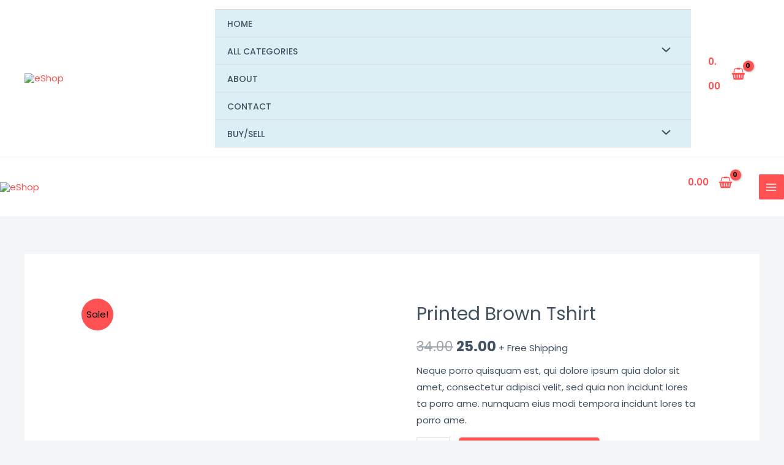

--- FILE ---
content_type: text/css
request_url: https://eshop.trackertimes.com/wp-content/plugins/affiliaa-affiliate-program-with-mlm/public/css/rtwalwm-wp-wc-affiliate-program-public.css?ver=3.2.3
body_size: 4896
content:
/**
 * All of the CSS for your public-facing functionality should be
 * included in this file.
 */
 /* register form 1 css start */
 @import url('https://fonts.googleapis.com/css?family=Poppins:100,100i,200,300,400,500,600,700,800,900&display=swap');
 /*common css*/
 .rtwalwm-text {
  position: relative;
  display: flex;
  align-items: stretch;
  margin-top: 15px;
}
.rtwalwm-text .rtwalwm-text-icon {
  align-items: center;
  background-color: #ffffff;
  border-color: #dddddd;
  border-style: solid;
  border-width: 1px 0 1px 1px;
  display: flex;
  justify-content: center;
  text-align: center;
  width: 40px;
}
.rtwalwm-text input,.rtwalwm-text textarea, .rtwalwm-text select {
  width: 100%;
  background-color: #ffffff!important;
  padding: 12px 15px !important;
  line-height: 1.4;
  border: 1px solid #dddddd !important;
  box-shadow: none !important;
  cursor: pointer;
  font-size: 14px;
}
.rtwalwm-custom-radio label{
  position: relative;
  margin: 0 8px;
  padding-left: 30px;
  cursor: pointer;
}
.rtwalwm-custom-radio label input[type="radio"]{
  width: auto;
  -moz-appearance: none;
  -webkit-appearance: none;
  -ms-appearance: none;
  -o-appearance: none;
  background-color: transparent;
  border: none!important;
  padding: 0;
  cursor: pointer;
}
.rtwalwm-custom-radio label input::before {
  position: absolute;
  content: "";
  width: 16px;
  height: 16px;
  display: inline-block;
  border: 2px solid #219595;
  border-radius: 50%;
  left: 0;
  background-color: #ffffff;
}
.rtwalwm-custom-radio label input::after{
  width: 10px;
  height: 10px;
  content: "";
  position: absolute;
  margin: 0 auto;
  left: 5px;
  background-color: #219595;
  border-radius: 50%;
  top: 5px;
  display: inline-block;
  opacity: 0;
  transition: 0.3s linear all;
  visibility: hidden;
  transform: scale(0);
}
.rtwalwm-custom-radio label input:checked::after{
  opacity: 1;
  transition: 0.3s linear all;
  visibility: visible;
  transform: scale(1);
}
.rtwalwm-custom-checkbox,.rtwalwm-custom-radio{
  margin-top: 15px;
  display: inline-block;
}
.rtwalwm-custom-checkbox label{
  position: relative;
  margin: 0 15px;
  padding-left: 30px;
  cursor: pointer;
}
.rtwalwm-custom-checkbox label input[type="checkbox"]{
  width: auto;
  -moz-appearance: none;
  -webkit-appearance: none;
  -ms-appearance: none;
  -o-appearance: none;
  background-color: transparent;
  border: none!important;
  padding: 0;
  cursor: pointer;
}
.rtwalwm-custom-checkbox label input::before {
  background-color: #ffffff;
  border-radius: 4px;
  border: 2px solid #219595;
  content: "";
  display: inline-block;
  height: 16px;
  left: 0;
  position: absolute;
  width: 16px;
}
.rtwalwm-custom-checkbox label input::after{
  border-bottom: 3px solid #219595;
  border-left: 3px solid #219595;
  content: "";
  display: inline-block;
  height: 7px;
  left: 5px;
  margin: 0 auto;
  position: absolute;
  top: 0px;
  width: 15px;
  opacity: 0;
  transition: 0.3s linear all;
  visibility: hidden;
  transform: scale(0) rotate(-45deg);
  transform-origin: 8px 6px;
}
.rtwalwm-custom-checkbox label input:checked::after{
  opacity: 1;
  transition: 0.3s linear all;
  visibility: visible;
  transform: scale(1) rotate(-45deg);
}
/*end common css*/
#rtwalwm-register-form {
  border:2px solid #eeeeee;
  max-width: 550px;
  margin: 0 auto;
  padding: 30px 20px;
  box-shadow: 0 4px 38px 0 rgba(22,21,55,.06),0 0 21px 0 rgba(22,21,55,.03);
  border-radius: 4px;
}
#rtwalwm-register-form .rtwalwm-title {
  text-align: center;
  margin-bottom: 10px;
}
#rtwalwm-register-form .rtwalwm-title h2 {
  font-size: 24px;
  font-weight: 600;
  padding: 0;
  margin-bottom: 30px;
}
#rtwalwm-register-form form input:focus{
  border: 1px solid #dddddd;
  box-shadow: none;
  outline: none;
}
#rtwalwm-register-form form input[type="submit"] {
  background-color: #219595;
  color: #ffff;
  letter-spacing: 1px;
  font-size: 18px;
  border: none;
  margin:20px 0 15px 0;
  padding: 15px;
  width: 100%;
  display: block;
  font-size: 16px;
  font-weight: 600;
  cursor: pointer;
}
#rtwalwm-register-form form .rtwalwm-statement {
  text-align: center;
  font-size: 14px;
  color: #666666;
}
#rtwalwm-register-form form input[type="submit"]:hover,
#rtwalwm-register-form form input[type="submit"]:focus{
  opacity: 0.6;
}
#rtwalwm-register-form .rtwalwm-login-link {
  text-align: center;
}
.rtwalwm-login-link a {
  color: #219595;
  text-decoration: underline;
  font-weight: 600;
}
/* register form 1 css end */
/* register form 2 css start */
.rtwalwm-form-wrapper {
  padding: 20px;
  border-radius: 4px;
  overflow: hidden;
  box-shadow: 1px 2px 20px rgba(0,0,0,0.15);
}
.rtwalwm-form-wrapper .rtwalwm-custom-radio label input::before{
  border-color: #232055;
}
.rtwalwm-form-wrapper .rtwalwm-custom-radio label input:checked::after{
  background-color: #232055;
}
.rtwalwm-form-wrapper .rtwalwm-custom-checkbox label input::before{
  border-color: #232055;
}
.rtwalwm-form-wrapper .rtwalwm-custom-checkbox label input:checked::after{
  border-color: #232055;
}
.rtwalwm-form-wrapper .rtwalwm-text .rtwalwm-text-icon {
  background-color: #232055;
  color: #ffffff;
  border-color: #232055;
}
.rtwalwm-form-wrapper form h2 {
  background-color: #232055;
  color: #ffffff;
  padding: 28px 15px;
  font-size: 26px;
  text-align: center;
  margin: -20px -20px 20px -20px;
}
.rtwalwm-form-wrapper form input[type="text"]:focus,
.rtwalwm-form-wrapper form input[type="email"]:focus{
 outline: 0;
}
.rtwalwm-form-wrapper form input[type="submit"] {
  background-color: #232055;
  color: #fff;
  border-radius: 4px;
  margin-top: 20px;
  display: inline-block;
  padding: 10px 30px;
  border: none;
  font-size: 16px;
  margin: 20px 0;
  cursor: pointer;
}
.rtwalwm-form-wrapper form .rtwalwm-statement {
  color: #333333;
}
/* register form 2 css end */
/* register form 3 css start */
.rtwalwm-form-wrapper-2 {
  box-shadow: 1px 2px 10px rgba(0,0,0,0.2);
}
.rtwalwm-form-wrapper-2 .rtwalwm-text{
  margin: 0 0 15px 0;
}
.rtwalwm-form-wrapper-2 .rtwalwm-form-inner {
  display: flex;
  flex-wrap: wrap;
  justify-content: center;
}
.rtwalwm-form-wrapper-2 .rtwalwm-form-image {
  flex: 0 0 40%;
  background-image: url('http://localhost/rtw-form-banner.jpg');
  background-size: cover;
  padding: 20px;
  text-align: center;
  display: flex;
  flex-wrap: wrap;
  justify-content: center;
  align-items: center;
}
.rtwalwm-form-wrapper-2 .rtwalwm-form-content {
  flex: 0 0 58%;
  margin-left: 2%;
}
.rtwalwm-form-wrapper-2 .rtwalwm-form-image h2 {
  font-weight: 600;
  color: #fff;
  letter-spacing: 2px;
  font-size: 24px;
}
.rtwalwm-form-wrapper-2 .rtwalwm-form-content form {
  padding: 30px 20px 20px 10px;
  margin: 0;
}
.rtwalwm-form-wrapper-2 .rtwalwm-custom-radio label input::before{
  border-color: #0150C9;
}
.rtwalwm-form-wrapper-2 .rtwalwm-custom-radio label input:checked::after{
  background-color: #0150C9;
}
.rtwalwm-form-wrapper-2 .rtwalwm-custom-checkbox label input::before{
  border-color: #0150C9;
}
.rtwalwm-form-wrapper-2 .rtwalwm-custom-checkbox label input:checked::after{
  border-color: #0150C9;
}
.rtwalwm-form-wrapper-2 input[type="text"]:focus,
.rtwalwm-form-wrapper-2 input[type="email"]:focus{
  outline: 0;
}
.rtwalwm-form-wrapper-2 input[type="submit"] {
  background-color: #0150C9;
  color: #fff;
  border-radius: 40px;
  padding: 12px;
  min-width: 150px;
  text-align: center;
  letter-spacing: 1px;
  position: relative;
  font-weight: 600;
  border: none;
  margin: 30px 0 20px 0;
  cursor: pointer;
}
.rtwalwm-form-wrapper-2 input[type="submit"]:hover, .rtwalwm-form-wrapper-2 input[type="submit"]:focus {
  background-color: #74C7FE;
}
.rtwalwm-form-wrapper-2 form .rtwalwm-statement {
  color: #8e8e8e;
}
@media screen and (max-width: 767px) {
  .rtwalwm-form-wrapper-2 .rtwalwm-form-image,
  .rtwalwm-form-wrapper-2 .rtwalwm-form-content{
    flex: 0 0 100%;
  }
  .rtwalwm-form-wrapper-2 .rtwalwm-form-content{
    margin-left: 0;
  }
  .rtwalwm-form-wrapper-2 .rtwalwm-form-image{
    padding: 60px 20px;
  }
}
/* register form 3 css end */
/* register form 4 css start */
.rtwalwm-form-wrapper-3 {
  background-color: #E85A26;
  background-size: cover;
  background-position: center center;
  border-radius: 5px;
}
.rtwalwm-form-wrapper-3 .rtwalwm-text {
  margin-top: 0;
  margin-bottom: 15px;
}
.rtwalwm-form-wrapper-3 .rtwalwm-form-inner {
  padding: 30px;
}
.rtwalwm-form-wrapper-3 .rtwalwm-form-content {
  background-color: rgba(255,255,255,0.7);
  padding: 20px;
  color: #000;
  border-radius: 10px;
}
.rtwalwm-form-wrapper-3 .rtwalwm-form-content form {
  margin: 0;
}
.rtwalwm-form-wrapper-3 .rtwalwm-form-content form h2 {
  text-align: center;
  font-weight: 600;
  color: #000000;
  font-size: 26px;
  padding-bottom: 20px;
}
.rtwalwm-form-wrapper-3 .rtwalwm-custom-radio label input::before{
  border-color: #E85A26;
}
.rtwalwm-form-wrapper-3 .rtwalwm-custom-radio label input:checked::after{
  background-color: #E85A26;
}
.rtwalwm-form-wrapper-3 .rtwalwm-custom-checkbox label input::before{
  border-color: #E85A26;
}
.rtwalwm-form-wrapper-3 .rtwalwm-custom-checkbox label input:checked::after{
  border-color: #E85A26;
}
.rtwalwm-form-wrapper-3 input[type="text"]:focus,
.rtwalwm-form-wrapper-3 input[type="email"]:focus{
  outline: 0;
}
.rtwalwm-form-wrapper-3 input[type="submit"] {
  background-color: #8282D5;
  color: #ffffff;
  border-radius: 4px;
  min-width: 150px;
  margin: 20px 0;
  padding: 10px;
  border: none;
  font-size: 16px;
  font-weight: 600;
  cursor: pointer;
}
.rtwalwm-form-wrapper-3 input[type="submit"]:hover, .rtwalwm-form-wrapper-3 input[type="submit"]:focus {
  opacity: 0.7;
  background-color: #e85a26;
  color: #ffffff;
}
.rtwalwm-form-wrapper-3 form .rtwalwm-statement {
  color: #868686;
}
@media screen and (max-width:576px) {
  .rtwalwm-form-wrapper-3 .rtwalwm-form-inner,.rtwalwm-form-wrapper-3 .rtwalwm-form-content{
    padding: 10px;
  }
}
/* register form 4 css end */
.rtwalwm_request_withdraw {
  display: flex;
  justify-content: center;
  flex-wrap: wrap;
  align-items: flex-end;
}
.rtwalwm_request_texraea {
  width: calc(100% - 220px);
  margin-right: 20px;
}
.rtwalwm_request_button-wrap {
  width: 200px;
  text-align: right;
}
.rtwalwm_request_button-wrap #rtwalwm_rqst_mail{
  margin-right: 0;
}
.rtwalwm_rqst_msg_hidden{
  display: none;
}
.rtwalwm_rqst_mail_sent{
  font-weight: 600;
  color: green;
  text-align: center;
}
#rtwalwm_show_active_only {
  margin-right: 10px;
}
#rtwalwm_mlm_show .orgchart td{
  border: none;
}
#rtwalwm_mlm_show .orgchart .lines .rightLine {
  border-right: 1px solid rgba(217, 83, 79, 0.8);
}
#rtwalwm_mlm_show .orgchart .lines .leftLine {
  border-left: 1px solid rgba(217, 83, 79, 0.8);
}
#rtwalwm_mlm_show .orgchart .lines .topLine {
  border-top: 2px solid rgba(217, 83, 79, 0.8);
}
.rtwalwm_mlm_chain_not{
  display: none;
  color: red;
}
.rtwalwm_disabled .title,
.rtwalwm_noedit_disabled .title{
  background-color: #dbd7d7 !important;
  color: #8f8c8c !important;
}
.orgchart .rtwalwm-second-menu-icon {
  transition: opacity .5s;
  opacity: 0;
  right: -5px;
  top: -5px;
  z-index: 2;
  color: rgba(68, 157, 68, 0.5);
  font-size: 18px;
  position: absolute;
}
.orgchart .rtwalwm-second-menu-icon:hover { color: #000; }
.orgchart .node .rtwalwm-second-menu-icon { opacity: 1;color: #000; }
.orgchart .node .rtwalwm-second-menu {
  position: absolute;
  top: 0;
  right: -90px;
  border-radius: 6px;
  box-shadow: 0 0 10px 1px #999999;
  background-color: #555;
  z-index: 1;
  padding: 2px 9px;
  color: #ffffff;
  text-transform: capitalize;
  opacity: 0;
  visibility: hidden;
}
#rtwalwm_show_mlm_chain {
  cursor: pointer;
  display: block;
  padding: 10px 20px;
  background-color: #9575CD;
  border-radius: 4px;
  font-weight: 600;
  color: #fff;
  text-align: center;
  width: 250px;
}
.rtwalwm-second-menu-icon:hover ~ .rtwalwm-second-menu{
  opacity: 1;
  visibility: visible;
}
#rtwalwm_mlm_data {
  position: relative;
  top: -60px;
  display: inline-block;
  margin-left: 10%;
  width: 30%;
  margin-right: 6%;
}
#rtwalwm_mlm_data li{
  font-size: 32px;
}
.orgchart{
  display: block !important;
  background-image: none !important;
}
#rtwalwm_mlm_show{
  position: relative;
  display: inline-block;
  top: 10px;
  left: 10px;
  height: auto;
  width: calc(100% - 24px);
  border-radius: 5px;
  overflow: auto;
  text-align: center;
}
#rtwalwm_mlm_chain_struct{
  display: none;
}
#rtwalwm_search_main_container .rtwalwm_text_color_field {
  width: 40px;
  height: 40px;
  border-radius: 4px;
  line-height: 1;
  padding: 4px !important;
  cursor: pointer;
}
.rtwalwm_comm_tab_width{
  width: 30%;
}
.rtwalwm_span_copied {
  display: inline-block;
  position: relative;
}
#rtwalwm_copy_tooltip_link, #rtwalwm_copy_tooltip_script, #rtwalwm_copy_tooltip_html{
  position: absolute;
  left: 0;
  right: 0;
  width: 70px;
  margin: 0 auto;
  display: inline-block;
  background-color: #383333;
  text-align: center;
  padding: 2px;
  border-radius: 4px;
  color: #ffffff;
  top: -30px;
  visibility: hidden;
  opacity: 0;
  font-size: 16px;
}
#rtwalwm_copy_tooltip_link::after {
  content: "";
  border-right: 7px solid transparent;
  border-left: 7px solid transparent;
  border-top: 7px solid #383333;
  position: absolute;
  bottom: -7px;
  left: 38%;
}
.width-100{
  width: 100%;
}
#rtwalwm_copy_tooltip_script,#rtwalwm_copy_tooltip_html {
  left: -310px;
  top: 18px;
}
#rtwalwm_copy_tooltip_script::after,#rtwalwm_copy_tooltip_html::after {
  content: "";
  border-left: 7px solid transparent;
  border-right: 7px solid transparent;
  position: absolute;
  border-top: 8px solid #383333;
  right: -10px;
  transform: rotate(-90deg);
  top: 11px;
}
#rtwalwm_not_approved {
  background-color: #f8e0e0;
  padding: 10px 20px;
  text-transform: capitalize;
  border-left: 4px solid #e60b0b;
  border-radius: 4px;
}
#rtwalwm_affiliate_menu{
  border: none;
}
.rtwalwm_main_navigation .rtwalwm_menu {
  margin: 0 0 20px 0;
  display: flex;
  background-color: #f5f5f5;
  padding: 0;
}
.rtwalwm_main_navigation .rtwalwm_menu li {
  list-style-type: none;
  display: flex;
  flex: 0 100%;
  text-align: center;
  justify-content: center;
  padding: 10px;
}
.rtwalwm_main_navigation .rtwalwm_menu .current-menu-item{
  background-color: #34aaaa;
  position: relative;
}
.rtwalwm_main_navigation .rtwalwm_menu .current-menu-item a{
  color: #ffffff;
}
.rtwalwm_main_navigation .rtwalwm_menu li a:focus{
  outline: 0;
}
.rtwalwm_main_navigation .rtwalwm_menu .current-menu-item::after {
  content: "";
  border-left: 10px solid transparent;
  border-right: 10px solid transparent;
  border-top: 10px solid #34aaaa;
  position: absolute;
  bottom: -10px;
}
.rtwalwm_download_qr{
  visibility: hidden;
}
.rtwalwm_commissionws_wrapper {
  margin-bottom: 20px;
  font-weight: 600;
  line-height: 1;
  background-color: #ddd;
  padding: 16px 15px;
  font-size: 18px;
  text-align: center;
}
.rtwalwm_commissionws_wrapper span {
  margin-left: 20px;
  font-size: 20px;
}
#rtwalwm_mail_optIn input {
  margin-right: 10px;
  vertical-align: middle;
}
#rtwalwm_mail_optIn {
  margin: 20px 0;
  position: relative;
}
#rtwalwm_mail_optIn label {
  margin-right: 20px;
}
#rtwalwm_email_setting, .rtwalwm_paypal, .rtwalwm_payment_type, .rtwalwm_direct {
  margin: 20px 0;
}
.rtwalwm_setting_span{
  display: inline-block;
  width: 30%;
}
.rtwalwm_paypal_email, .rtwalwm_stripe_email{
  width : 40%;
}
.rtwalwm_payment_hidden{
  display: none;
}
#rtwalwm_aff_link_input{
  width: 100%;
}
#rtwalwm_search_main_container {
  margin: 20px -1% 0 -1%;
  display: flex;
  flex-wrap: wrap;
}
#rtwalwm_banner_setting {
  width: 70%;
  margin-left: 2%;
}
#rtwalwm_banner_preview {
  width: 28%;
}
#rtwalwm_banner_setting > div > label {
  width: 160px;
  display: inline-block;
}
#rtwalwm_banner_setting > div{
  margin: 10px 0;
}
#rtwalwm_banner_preview > p {
  font-weight: 600;
  margin-bottom: 0;
}
.rtwalwm_searched_prod {
  width: 22.333%;
  margin-left: 1%;
  margin-right: 1%;
}
#rtwalwm_generated_link{
  padding: 3px 5px;
  margin: 6px 3px 10px 3px;
  font-size: 16px;
  background-color: #0bb586;
  color: #fff;
  visibility: hidden;
}
.rtwalwm_prod_name {
  margin: 10px 0 0 0;
  font-weight: bold;
}
#rtwalwm_copy_to_clip, #rtwalwm_generate_qr{
  visibility: hidden;
}
#rtwalwm_create_coupon {
  margin-left: 15px;
}
#rtwalwm_affiliate_menu a{
  padding:5px;
}
#rtwalwm_commission tbody tr:nth-child(2n) td,
#rtwalwm_coupons tbody tr:nth-child(2n) td{
  background-color: #efefef;
}
.rtwalwm_share_qr {
  margin-top: 20px;
}
.rtwalwm_share_qr::after{
  clear: both;
  display: block;
  content: "";
}
#rtwalwm_qrcode {
  width: 110px;
  display: inline-block;
  vertical-align: middle;
  margin-right: 20px;
}
#rtwalwm_qrcode img {
  max-width: 100%;
  width: auto;
}
#rtwalwm_coupon_amount {
  padding: 8px;
  width: 200px;
}
#rtwalwm_qrcode_main {
  float: right;
  width: 40%;
}
#rtwalwm_affiliate_menu .nav-tab-wrapper{
  display: flex;
  background-color: #90A4AE;
}
#rtwalwm_affiliate_menu .nav-tab-wrapper a {
  padding: 10px;
  background-color: #90A4AE;
  display: flex;
  width: 100%;
  justify-content: center;
  color: #ffffff;
  border-right: 2px solid #dddddd;
  transition: 0.3s linear all;
}
#rtwalwm_affiliate_menu .nav-tab-wrapper a:hover {
  background-color: #9575CD;
  transition: 0.3s linear all;
}
#rtwalwm_affiliate_menu .nav-tab-wrapper a:last-child{
  border-right: none;
}
#rtwalwm_overview {
  display: flex;
  flex-wrap: wrap;
  justify-content: center;
  margin-left: -10px;
  margin-right: -10px;
}
.rtwalwm-overview-box {
  padding: 10px 25px;
  background-color: #4b4b6f;
  margin-top: 10px;
  text-align: center;
  color: #ffffff;
  border-radius: 6px;
  width: 18%;
  margin-right: 1%;
  margin-left: 1%;
  display: flex;
  flex-direction: column;
}
.rtwalwm-overview-box span {
  font-weight: bold;
  display: block;
  font-size:20px;
  min-height: 40px;
}
#rtwalwm_create_coupon_container {
  margin-top: 30px;
  font-size: 16px;
}
#rtwalwm_affiliate_body .rtwalwm_create_coupon_text {
  text-align: center;
  background-color: #f4f4f4;
  padding: 6px;
  border-left: 4px solid #4b4b6f;
  font-size: 25px;
  text-transform: uppercase;
  letter-spacing: 1px;
  font-weight: bold;
  line-height: 1.6 !important;
}
#rtwalwm_affiliate_body {
  margin-top: 20px;
}
#rtwalwm_commission {
  border-spacing: 0;
  width: 100%;
  border-collapse: separate;
}
#rtwalwm_commission th ,
#rtwalwm_coupons th {
  background-color: #dddddd;
}
#rtwalwm_commission thead th{
  padding: 15px;
  vertical-align: middle;
  text-align: center;
}
#rtwalwm_commission .rtwalwm_level_comm th{
  padding: 15px;
  vertical-align: middle;
  text-align: left;
}
.rtwalwm_no_comm{
  padding: 15px;
  vertical-align: middle;
  text-align: center !important;
}
#rtwalwm_commission td, #rtwalwm_commission th,#rtwalwm_coupons td ,#rtwalwm_coupons th {
  padding: 10px 15px;
  text-align: left;
  vertical-align: top;
}
#rtwalwm_aff_link_input, #rtwalwm_banner_prod_search {
  padding: 5px 15px;
  border-radius: 4px;
  margin-right: 15px;
  line-height: 2.1;
  vertical-align: middle;
}
.rtwalwm_select2_hidden {
  padding: 12px;
  border-radius: 4px;
  background-color: #f2f2f2;
  border: 1px solid #f2f2f2;
  box-shadow: inset 0 1px 1px rgba(0,0,0,.125);
}
#rtwalwm_main_container a {
  text-decoration: none;
}
#rtwalwm_generate_button,
#rtwalwm_generate_banner_button,
#rtwalwm_search_button,
#rtwalwm_generate_csv,
#rtwalwm_copy_to_clip,
#rtwalwm_copy_to_clip_mlm,
#rtwalwm_generate_qr,
#rtwalwm_get_script,
#rtwalwm_get_html,
#rtwalwm_create_link,
#rtwalwm_create_banner,
.rtwalwm_download_qr,
#rtwalwm_profile_save,
#rtwalwm_payout_save,
#rtwalwm_create_coupon,
#rtwalwm_affiliate_activate,
#rtwalwm_affiliate_activate_not,
#rtwalwm_rqst_mail
{
  background-color: #9575CD;
  color: #ffffff;
  border-radius: 4px;
  padding: 9px 30px;
  min-width: 145px;
  margin-right: 7px;
  margin-top: 10px;
  transition: 0.2s linear all;
  cursor: pointer;
  border: none;
  display: inline-block;
  box-shadow: none;
  background-image: none;
  font-size: 14px;
  line-height: 1.6;
}
#rtwalwm_generate_button:hover,
#rtwalwm_generate_banner_button:hover,
#rtwalwm_search_button:hover,
.rtwalwm_download_qr:hover,
#rtwalwm_profile_save:hover,
#rtwalwm_create_coupon:hover,
#rtwalwm_copy_to_clip:hover,
#rtwalwm_copy_to_clip_mlm:hover,
#rtwalwm_get_script:hover,
#rtwalwm_get_html:hover,
#rtwalwm_affiliate_activate:hover{
  transition: 0.2s linear all;
  opacity: 0.8;
}
#rtwalwm_is_affiliate h3 {
  margin-top: 10px;
  font-weight: 500;
}
#rtwalwm_generate_csv {
  margin-left: 10px;
  margin-top: 0;
  padding-top: 9px;
  padding-bottom: 12px;
}
.rtwalwm_select2_hidden {
  max-width: 30%;
  text-align: center;
  width: 100%;
  margin: 0 10px;
}
.rtwalwm-font_bold {
  font-weight: bold;
}
.rtwalwm_social_share {
  display: none;
  flex-wrap: wrap;
  text-align: center;
  float: left;
  width: 60%;
  justify-content: space-around;
}
.rtwalwm_social_share_mlm{
  display: flex;
  flex-wrap: wrap;
  text-align: center;
  float: left;
  width: 60%;
  justify-content: space-around;
}
.rtwalwm_social_share a, .rtwalwm_social_share_mlm a{
  text-decoration: none;
}
.rtwalwm_social_share .rtwalwm_btn,
.rtwalwm_social_share .rtwalwm_fb_share,
.rtwalwm_social_share .rtwalwm_mail_button,
.rtwalwm_social_share .rtwalwm_whatsapp_share,
.rtwalwm_social_share_mlm .rtwalwm_btn,
.rtwalwm_social_share_mlm .rtwalwm_fb_share,
.rtwalwm_social_share_mlm .rtwalwm_mail_button,
.rtwalwm_social_share_mlm .rtwalwm_whatsapp_share {
  width: 70px;
  margin-top: 20px;
  margin-right: 20px;
}
.rtwalwm_select_cat ~ .select2.select2-container .select2-selection.select2-selection--single,
.rtwalwm_payment_method ~ .select2.select2-container .select2-selection.select2-selection--single {
  height: 46px;
}
.rtwalwm_select_cat ~ .select2.select2-container #select2--container,
.rtwalwm_payment_method ~ .select2.select2-container .select2-selection__rendered {
  line-height: 46px;
}
.rtwalwm_select_cat ~ .select2.select2-container .select2-selection__arrow,
.rtwalwm_payment_method ~ .select2.select2-container .select2-selection__arrow{
  top: 13px;
}
@media screen and (max-width:767px) {
  .rtwalwm-overview-box{
   width: 31%;
 }
 .rtwalwm_select2_hidden{
   max-width: 100%;
   margin-top: 10px;
   margin-left: 0;
 }
 #rtwalwm_aff_link_input, #rtwalwm_banner_prod_search{
   width: 100%;
 }
 #rtwalwm_generate_csv{
   margin-left: 0;
 }
 .rtwalwm_searched_prod {
   width: 100%;
 }
 .rtwalwm_select_cat ~ .select2.select2-container{
   width: 100% !important;
   margin-top: 10px;
 }
 #rtwalwm_qrcode_main,
 .rtwalwm_social_share,
 .rtwalwm_social_share_mlm{
   width: 100%;
 }
 #rtwalwm_qrcode{
   display: block;
   margin: 20px 0;
 }
 #rtwalwm_banner_setting,
 #rtwalwm_banner_preview {
   width: 100%;
   margin-left:0;
 }
 #rtwalwm_copy_tooltip_script, #rtwalwm_copy_tooltip_html {
   left: 160px;
   top: 18px;
   right: auto;
 }
 #rtwalwm_copy_tooltip_script::after, #rtwalwm_copy_tooltip_html::after {
   right: auto;
   transform: rotate(90deg);
   top: 11px;
   left: -10px;
 }
}
@media screen and (max-width: 576px) {
  #rtwalwm_affiliate_menu .nav-tab-wrapper{
   flex-wrap: wrap;
 }
 #rtwalwm_affiliate_menu .nav-tab-wrapper a{
   border-right: none;
   border-bottom: 1px solid #dddddd;
 }
 .rtwalwm-overview-box{
   width: 44%;
 }
 #rtwalwm_commission td, #rtwalwm_commission th{
   padding: 10px 8px;
 }
 .rtwalwm_main_navigation .rtwalwm_menu {
   flex-wrap: wrap;
 }
 #rtwalwm_create_coupon {
  margin-left: 5px;
}
.rtwalwm_request_texraea,
.rtwalwm_request_button-wrap{
  width: 100%;
  margin-right: 0;
}
.rtwalwm_request_button-wrap{
  text-align: center;
}
#rtwalwm_commission .rtwalwm_level_comm th {
    padding: 15px 4px;
    font-size: 12px;
}
#rtwalwm_affiliate_body{
  overflow-y: auto;
}
#rtwalwm_aff_page_login {
  width: 100%  !important;
}
#rtwalwm_aff_page_reg {
  width: 100% !important;
  margin-top: 3rem;
}

}



.tooltip {
  position: relative;
  display: inline-block;
  width: 100px;
  
}

.tooltiptext {
 visibility: hidden;
  min-width:250px ;
  background-color: rgb(184, 184, 184);
  color: rgb(3, 3, 3);
  text-align: center;
  border-radius: 6px;
  padding:  0;
  font-size: 15px;
  word-wrap: normal;

  /* Position the tooltip */
  position: absolute;
  left: 110px;
  top: -10px;
  z-index: 1;
  padding: 10px;
}

.tooltip:hover .tooltiptext {
  visibility: visible;
}
 /*end media query*/

 #rtwalwm_aff_not_login{
  width:100%;
 } 
 #rtwalwm_aff_page_login{
  
  width:100%;

 }

 #rtwalwm_reset_password_page{
  
  width:100%;


 }


/*error message box*/
.modal {
  display: none; /* Hidden by default */
  position: fixed; /* Stay in place */
  z-index: 1; /* Sit on top */
  padding-top: 100px; /* Location of the box */
  left: 0;
  top: 0;
  width: 100%; /* Full width */
  height: 100%; /* Full height */
  overflow: auto; /* Enable scroll if needed */
  background-color: rgb(148, 146, 146); /* Fallback color */
  background-color: rgba(104, 104, 104, 0.4); /* Black w/ opacity */
}

/* Modal Content */
.rtwalwm_modal-content {
  background-color: #fefefe;
  margin: auto;
  padding: 20px;
  border: 1px solid #888;
  width: 50%;
}

/* The Close Button */
.rtwalwm_close {
  color: #aaaaaa;
  float: right;
  font-size: 28px;
  font-weight: bold;
}

.rtwalwm_close:hover,
.rtwalwm_close:focus {
  color: #000;
  text-decoration: none;
  cursor: pointer;
}
.rtwalwm-reject-message-shown.show{
	opacity: 1;
	visibility: visible;
	transition: 0.3s linear all;
	pointer-events: all;
}
.rtwalwm-reject-message-shown{
  display:none;
}

 #rtwalwm_pro__aff_img{
  height: auto;
  max-width: 50%;
  display: block;
  margin-left: -30%;
}

#rtwalwm_pro__aff_send_email
{
  height: auto;
    max-width: 30%;
    display: block;
    margin-left: 16%;
    margin-top: -24%;
}
#rtwalwm_pro__aff_table
{
  position: absolute;
  height: auto;
  max-width: 10%;
  display: block;
  margin-left: -81px;
  margin-top: 13px;
  z-index: 1;
}

.rtwalwm_commission_section::Before{
  content: "This feature is available in Pro";
  position: relative;
  display: flex;
  align-items: center;
  justify-content: center;
  top: 170px;
  bottom: 0;
  left: 0;
  right: 0;
  font-size: 35px;
  font-weight: bold;
  letter-spacing: 1px;
  transform: rotate(-29deg);
  transform-origin: center center;
  color: rgb(88, 161, 121);
  z-index: 9;
}



.rtwalwm_custom_banner_container
{
display: flex;
flex-direction: row;
flex-wrap: wrap;
align-items: flex-start;

}
.rtwalwm_custom_banner_product
{
  box-shadow: 8px 8px 10px lightslategrey;
  min-width: 150px;
  padding: 7px;
  margin-top: 10px;
  margin-left: 15px;
  position: relative;
  text-align: center;
  border-radius: 5px;
}


.rtwalwm_copy_info
{
  min-width: 150px;
  color: gray;
  font-size: 15px;
  font-family: cursive;
  margin-top:5px
}
.rtwalwm_custom_banner_product_image
{
  width: 100%;  
}
.rtwalwm_banner_image{
 width: 100%;
 height:100%;
}
.rtwalwm_custom_banner_copy_html
{
box-shadow: 0px 9px 8px #9a9696;
background-color: #e85050;
color: #ffffff;
border-radius: 5px;
padding: 9px 25px;
width: 100%;
margin-right: 7px;
margin-top: 10px; 
transition: 0.2s linear all;
cursor: pointer;
text-transform: uppercase;
border: none;
display: inline-block;
background-image: none;
font-size: 14px;
line-height: 1.6;
margin-bottom: 14px;
letter-spacing: 0.1em;


}
.rtwalwm_banner_no
{
  width: 100%;
  height: auto;
  background-color:  #5a5050;
  color : white;
  text-align: center;
  letter-spacing: 0.05em;
  padding: 10px 0px;
}
.rtwalwm_image_size_detail
{
  color: teal ;
  font-size: 15px;
  font-family: cursive;
}

.rtwalwm_banner_copy_text{
  display: none;
  width: 50%;
  background-color: #555;
  color: #fff;
  text-align: center;
  border-radius: 6px;
  padding: 5px 0;
  position: absolute;
  z-index: 1;
  bottom: -36px;
  left:30%

}

--- FILE ---
content_type: text/css
request_url: https://eshop.trackertimes.com/wp-content/plugins/master-addons/assets/css/master-addons-styles.css?ver=6.2.8
body_size: 37365
content:
@charset "UTF-8";.jltma-mr5{margin-right:5px!important}.jltma-mr10{margin-right:10px!important}.jltma-mr15{margin-right:15px!important}.jltma-mr20{margin-right:20px!important}.jltma-mr25{margin-right:25px!important}.jltma-mr30{margin-right:30px!important}.jltma-mr35{margin-right:35px!important}.jltma-ml5{margin-left:5px!important}.jltma-ml10{margin-left:10px!important}.jltma-ml15{margin-left:15px!important}.jltma-ml20{margin-left:20px!important}.jltma-ml25{margin-left:25px!important}.jltma-ml30{margin-left:30px!important}.jltma-mt10{margin-top:10px!important}.jltma-mt5{margin-top:5px!important}.jltma-mt15{margin-top:15px!important}.jltma-mt20{margin-top:20px!important}.jltma-mt25{margin-top:25px!important}.jltma-mt30{margin-top:30px!important}.jltma-mb0{margin-bottom:0!important}.jltma-mb5{margin-bottom:5px!important}.jltma-mb10{margin-bottom:10px!important}.jltma-mb15{margin-bottom:15px!important}.jltma-mb20{margin-bottom:20px!important}.jltma-mb25{margin-bottom:25px!important}.jltma-mb30{margin-bottom:30px!important}.jltma-mb35{margin-bottom:35px!important}.jltma-mt0{margin-top:0!important}.jltma-ml0{margin-left:0!important}.jltma-mr0{margin-right:0!important}.jltma-pr5{padding-right:5px!important}.jltma-pr10{padding-right:10px!important}.jltma-pr15{padding-right:15px!important}.jltma-pr20{padding-right:20px!important}.jltma-pr25{padding-right:25px!important}.jltma-pr30{padding-right:30px!important}.jltma-pl5{padding-left:5px!important}.jltma-pl10{padding-left:10px!important}.jltma-pl15{padding-left:15px!important}.jltma-pl20{padding-left:20px!important}.jltma-pl25{padding-left:25px!important}.jltma-pl30{padding-left:30px!important}.jltma-pt10{padding-top:10px!important}.jltma-pt5{padding-top:5px!important}.jltma-pt15{padding-top:15px!important}.jltma-pt20{padding-top:20px!important}.jltma-pt25{padding-top:25px!important}.jltma-pt30{padding-top:30px!important}.jltma-pb0{padding-bottom:0!important}.jltma-pb5{padding-bottom:5px!important}.jltma-pb10{padding-bottom:10px!important}.jltma-pb15{padding-bottom:15px!important}.jltma-pb20{padding-bottom:20px!important}.jltma-pb25{padding-bottom:25px!important}.jltma-pb30{padding-bottom:30px!important}.jltma-pt0{padding-top:0!important}.jltma-pl0{padding-left:0!important}.jltma-pr0{padding-right:0!important}.fa,.fab,.fad,.fal,.far,.fas{-moz-osx-font-smoothing:grayscale;-webkit-font-smoothing:antialiased;display:inline-block;font-style:normal;font-variant:normal;line-height:1;text-rendering:auto}.jltma-row{display:-webkit-box;display:-ms-flexbox;display:flex;-ms-flex-wrap:wrap;flex-wrap:wrap;margin-left:-15px;margin-right:-15px}[class*=jltma-col-]{padding-left:15px;padding-right:15px;position:relative;width:100%}.jltma-overflow-hidden{overflow:hidden}:not(.elementor-editor-active) .jltma-conditions-hidden{display:none}@media (min-width:768px){.jltma-col-1{-webkit-box-flex:0;-ms-flex:0 0 8.333333%;flex:0 0 8.333333%;max-width:8.333333%}.jltma-col-2{-webkit-box-flex:0;-ms-flex:0 0 16.666667%;flex:0 0 16.666667%;max-width:16.666667%}.jltma-col-3{-webkit-box-flex:0;-ms-flex:0 0 25%;flex:0 0 25%;max-width:25%}.jltma-col-4{-webkit-box-flex:0;-ms-flex:0 0 33.333333%;flex:0 0 33.333333%;max-width:33.333333%}.jltma-col-5{-webkit-box-flex:0;-ms-flex:0 0 41.666667%;flex:0 0 41.666667%;max-width:41.666667%}.jltma-col-6{-webkit-box-flex:0;-ms-flex:0 0 50%;flex:0 0 50%;max-width:50%}.jltma-col-7{-webkit-box-flex:0;-ms-flex:0 0 58.333333%;flex:0 0 58.333333%;max-width:58.333333%}.jltma-col-8{-webkit-box-flex:0;-ms-flex:0 0 66.666667%;flex:0 0 66.666667%;max-width:66.666667%}.jltma-col-9{-webkit-box-flex:0;-ms-flex:0 0 75%;flex:0 0 75%;max-width:75%}.jltma-col-10{-webkit-box-flex:0;-ms-flex:0 0 83.333333%;flex:0 0 83.333333%;max-width:83.333333%}.jltma-col-11{-webkit-box-flex:0;-ms-flex:0 0 91.666667%;flex:0 0 91.666667%;max-width:91.666667%}.jltma-col-12{-webkit-box-flex:0;-ms-flex:0 0 100%;flex:0 0 100%;max-width:100%}}.jltma-media{-webkit-box-align:start;-ms-flex-align:start;align-items:flex-start;display:-webkit-box;display:-ms-flexbox;display:flex}.jltma-media-body{-webkit-box-flex:1;-ms-flex:1;flex:1}.jltma-input-group{-webkit-box-align:stretch;-ms-flex-align:stretch;align-items:stretch;-ms-flex-wrap:wrap;flex-wrap:wrap;position:relative;width:100%}.jltma-input-group,.jltma-input-group-append{display:-webkit-box;display:-ms-flexbox;display:flex}.jltma-form-control{background-clip:padding-box;background-color:#fff;border:1px solid #ced4da;border-radius:.25rem;color:#495057;display:block;font-size:1rem;font-weight:400;height:calc(1.5em + .75rem + 2px);line-height:1.5;padding:.375rem .75rem;-webkit-transition:border-color .15s ease-in-out,-webkit-box-shadow .15s ease-in-out;transition:border-color .15s ease-in-out,-webkit-box-shadow .15s ease-in-out;-o-transition:border-color .15s ease-in-out,box-shadow .15s ease-in-out;transition:border-color .15s ease-in-out,box-shadow .15s ease-in-out;transition:border-color .15s ease-in-out,box-shadow .15s ease-in-out,-webkit-box-shadow .15s ease-in-out}.jltma-form-control:focus,.jltma-form-control:focus-within,.jltma-form-control:visited{border-color:#ced4da;-webkit-box-shadow:none;box-shadow:none;outline:0}.jltma-circled,img.jltma-circled{border-radius:9999px}.mb-3,.my-3{margin-bottom:1rem}.violate{fill:#826eff}.orange{fill:#ff6a47}.cyan{fill:#3ad8f4}.jltma-btn{background-color:transparent;border:1px solid transparent;border-radius:.25rem;color:#212529;cursor:pointer;display:inline-block;font-size:1rem;font-weight:400;line-height:1.5;padding:.375rem .75rem;text-align:center;-webkit-transition:all .25s ease-in-out;-o-transition:all .25s ease-in-out;transition:all .25s ease-in-out;-webkit-user-select:none;-moz-user-select:none;-ms-user-select:none;user-select:none;vertical-align:middle}.jltma-btn:hover{color:#212529;text-decoration:none}.jltma-btn.focus,.jltma-btn:focus{-webkit-box-shadow:none;box-shadow:none;outline:0}.jltma-btn.disabled,.jltma-btn:disabled{opacity:.65}a.jltma-btn.disabled,fieldset:disabled a.jltma-btn{pointer-events:none}.jltma-btn-primary{background-color:#007bff;border-color:#007bff;color:#fff}.jltma-btn-primary:hover{background-color:#0069d9;border-color:#0062cc;color:#fff}.jltma-btn-primary.focus,.jltma-btn-primary:focus{background-color:#0069d9;border-color:#0062cc;-webkit-box-shadow:0 0 0 .2rem rgba(38,143,255,.5);box-shadow:0 0 0 .2rem rgba(38,143,255,.5);color:#fff}.jltma-btn-primary.disabled,.jltma-btn-primary:disabled{background-color:#007bff;border-color:#007bff;color:#fff}.jltma-btn-primary:not(:disabled):not(.disabled).active,.jltma-btn-primary:not(:disabled):not(.disabled):active,.show>.jltma-btn-primary.dropdown-toggle{background-color:#0062cc;border-color:#005cbf;color:#fff}.jltma-btn-primary:not(:disabled):not(.disabled).active:focus,.jltma-btn-primary:not(:disabled):not(.disabled):active:focus,.show>.jltma-btn-primary.dropdown-toggle:focus{-webkit-box-shadow:0 0 0 .2rem rgba(38,143,255,.5);box-shadow:0 0 0 .2rem rgba(38,143,255,.5)}.jltma-btn-secondary{background-color:#6c757d;border-color:#6c757d;color:#fff}.jltma-btn-secondary:hover{background-color:#5a6268;border-color:#545b62;color:#fff}.jltma-btn-secondary.focus,.jltma-btn-secondary:focus{background-color:#5a6268;border-color:#545b62;-webkit-box-shadow:0 0 0 .2rem hsla(208,6%,54%,.5);box-shadow:0 0 0 .2rem hsla(208,6%,54%,.5);color:#fff}.jltma-btn-secondary.disabled,.jltma-btn-secondary:disabled{background-color:#6c757d;border-color:#6c757d;color:#fff}.btn-secondary:not(:disabled):not(.disabled):active,.jltma-btn-secondary:not(:disabled):not(.disabled).active,.show>.jltma-btn-secondary.dropdown-toggle{background-color:#545b62;border-color:#4e555b;color:#fff}.jltma-btn-secondary:not(:disabled):not(.disabled).active:focus,.jltma-btn-secondary:not(:disabled):not(.disabled):active:focus,.show>.jltma-btn-secondary.dropdown-toggle:focus{-webkit-box-shadow:0 0 0 .2rem hsla(208,6%,54%,.5);box-shadow:0 0 0 .2rem hsla(208,6%,54%,.5)}.jltma-btn-success{background-color:#28a745;border-color:#28a745;color:#fff}.jltma-btn-success:hover{background-color:#218838;border-color:#1e7e34;color:#fff}.jltma-btn-success.focus,.jltma-btn-success:focus{background-color:#218838;border-color:#1e7e34;-webkit-box-shadow:0 0 0 .2rem rgba(72,180,97,.5);box-shadow:0 0 0 .2rem rgba(72,180,97,.5);color:#fff}.jltma-btn-success.disabled,.jltma-btn-success:disabled{background-color:#28a745;border-color:#28a745;color:#fff}.jltma-btn-success:not(:disabled):not(.disabled).active,.jltma-btn-success:not(:disabled):not(.disabled):active,.show>.jltma-btn-success.dropdown-toggle{background-color:#1e7e34;border-color:#1c7430;color:#fff}.jltma-btn-success:not(:disabled):not(.disabled).active:focus,.jltma-btn-success:not(:disabled):not(.disabled):active:focus,.show>.jltma-btn-success.dropdown-toggle:focus{-webkit-box-shadow:0 0 0 .2rem rgba(72,180,97,.5);box-shadow:0 0 0 .2rem rgba(72,180,97,.5)}.jltma-btn-info{background-color:#17a2b8;border-color:#17a2b8;color:#fff}.jltma-btn-info:hover{background-color:#138496;border-color:#117a8b;color:#fff}.jltma-btn-info.focus,.jltma-btn-info:focus{background-color:#138496;border-color:#117a8b;-webkit-box-shadow:0 0 0 .2rem rgba(58,176,195,.5);box-shadow:0 0 0 .2rem rgba(58,176,195,.5);color:#fff}.jltma-btn-info.disabled,.jltma-btn-info:disabled{background-color:#17a2b8;border-color:#17a2b8;color:#fff}.jltma-btn-info:not(:disabled):not(.disabled).active,.jltma-btn-info:not(:disabled):not(.disabled):active,.show>.jltma-btn-info.dropdown-toggle{background-color:#117a8b;border-color:#10707f;color:#fff}.jltma-btn-info:not(:disabled):not(.disabled).active:focus,.jltma-btn-info:not(:disabled):not(.disabled):active:focus,.show>.jltma-btn-info.dropdown-toggle:focus{-webkit-box-shadow:0 0 0 .2rem rgba(58,176,195,.5);box-shadow:0 0 0 .2rem rgba(58,176,195,.5)}.jltma-btn-warning{background-color:#ffc107;border-color:#ffc107;color:#212529}.jltma-btn-warning:hover{background-color:#e0a800;border-color:#d39e00;color:#212529}.jltma-btn-warning.focus,.jltma-btn-warning:focus{background-color:#e0a800;border-color:#d39e00;-webkit-box-shadow:0 0 0 .2rem rgba(222,170,12,.5);box-shadow:0 0 0 .2rem rgba(222,170,12,.5);color:#212529}.jltma-btn-warning.disabled,.jltma-btn-warning:disabled{background-color:#ffc107;border-color:#ffc107;color:#212529}.jltma-btn-warning:not(:disabled):not(.disabled).active,.jltma-btn-warning:not(:disabled):not(.disabled):active,.show>.jltma-btn-warning.dropdown-toggle{background-color:#d39e00;border-color:#c69500;color:#212529}.jltma-btn-warning:not(:disabled):not(.disabled).active:focus,.jltma-btn-warning:not(:disabled):not(.disabled):active:focus,.show>.jltma-btn-warning.dropdown-toggle:focus{-webkit-box-shadow:0 0 0 .2rem rgba(222,170,12,.5);box-shadow:0 0 0 .2rem rgba(222,170,12,.5)}.jltma-btn-danger{background-color:#dc3545;border-color:#dc3545;color:#fff}.jltma-btn-danger:hover{background-color:#c82333;border-color:#bd2130;color:#fff}.jltma-btn-danger.focus,.jltma-btn-danger:focus{background-color:#c82333;border-color:#bd2130;-webkit-box-shadow:0 0 0 .2rem rgba(225,83,97,.5);box-shadow:0 0 0 .2rem rgba(225,83,97,.5);color:#fff}.jltma-btn-danger.disabled,.jltma-btn-danger:disabled{background-color:#dc3545;border-color:#dc3545;color:#fff}.jltma-btn-danger:not(:disabled):not(.disabled).active,.jltma-btn-danger:not(:disabled):not(.disabled):active,.show>.jltma-btn-danger.dropdown-toggle{background-color:#bd2130;border-color:#b21f2d;color:#fff}.jltma-btn-danger:not(:disabled):not(.disabled).active:focus,.jltma-btn-danger:not(:disabled):not(.disabled):active:focus,.show>.jltma-btn-danger.dropdown-toggle:focus{-webkit-box-shadow:0 0 0 .2rem rgba(225,83,97,.5);box-shadow:0 0 0 .2rem rgba(225,83,97,.5)}.d-none{display:none}.d-block{display:block}.float-left{float:left}.float-right{float:right}.text-left{text-align:left}.text-center{text-align:center}.text-right{text-align:right}.gradient-1{background-image:-moz-linear-gradient(45deg,#3d9ff3 0,#3fd5cc 100%);background-image:-webkit-linear-gradient(45deg,#3d9ff3,#3fd5cc);background-image:-ms-linear-gradient(45deg,#3d9ff3 0,#3fd5cc 100%)}.gradient-2{background-image:-moz-linear-gradient(45deg,#643df3 0,#9b3fd5 100%);background-image:-webkit-linear-gradient(45deg,#643df3,#9b3fd5);background-image:-ms-linear-gradient(45deg,#643df3 0,#9b3fd5 100%)}.gradient-3{background-image:-moz-linear-gradient(45deg,#f33d82 0,#d5b43f 100%);background-image:-webkit-linear-gradient(45deg,#f33d82,#d5b43f);background-image:-ms-linear-gradient(45deg,#f33d82 0,#d5b43f 100%)}.gradient-4{background-image:-moz-linear-gradient(45deg,#3adb5c 0,#9bd53f 100%);background-image:-webkit-linear-gradient(45deg,#3adb5c,#9bd53f);background-image:-ms-linear-gradient(45deg,#3adb5c 0,#9bd53f 100%)}.solid-1{background-color:#83f1af}.solid-2{background-color:#f8a265}.solid-3{background-color:#81d4fa}.text-blue{color:#007bff}.text-indigo{color:#6610f2}.text-purple{color:#6f42c1}.text-pink{color:#e83e8c}.text-red{color:#dc3545}.text-orange{color:#fd7e14}.text-yellow{color:#ffc107}.text-green{color:#28a745}.text-teal{color:#20c997}.text-cyan{color:#17a2b8}.text-white{color:#fff}.text-gray{color:#6c757d}.text-gray-dark{color:#343a40}.text-primary{color:#007bff}.text-secondary{color:#6c757d}.text-success{color:#28a745}.text-info{color:#17a2b8}.text-warning{color:#ffc107}.text-danger{color:#dc3545}.text-light{color:#f8f9fa}.text-dark{color:#343a40}.jltma-label{background:#8dd438;border-radius:2px;color:#fff;display:inline-block;font-size:12px;font-weight:400;line-height:1.7;margin-right:20px;padding:1px 10px;text-align:center;text-transform:uppercase;vertical-align:middle;white-space:nowrap}.jltma-label.jltma-new{background-color:red}.jltma-label.jltma-popular{background-image:-moz-linear-gradient(0deg,#643df3 0,#9b3fd5 100%);background-image:-webkit-linear-gradient(0deg,#643df3,#9b3fd5);background-image:-ms-linear-gradient(0deg,#643df3 0,#9b3fd5 100%)}.jltma-label.jltma-free{background-color:#13b015}.jltma-label.jltma-pro{background-color:#b013ae}.jltma-label.jltma-sale{background-color:#1345b0}.jltma-label.jltma-discount{background-color:#4b00e7}.jltma-label.jltma-added{background-color:#2ed573}.jltma-label.jltma-fixed{background-color:#f0506e}.jltma-label.jltma-updated{background-color:#1e90ff}.jltma-label.jltma-removed{background-color:#ff4757}.jltma-label.jltma-changed{background-color:#ffa502}.jltma-label.jltma-note{background-color:coral}.jltma-label.jltma-info{background-color:#cce5ff}.jltma-label.jltma-language{background-color:#82589f}.jltma-team-member-social{margin:10px 0 0;padding:0}.jltma-team-member-social li{display:inline-block;list-style:none}.jltma-team-member-social li a{color:#393c3f;display:inline-block;font-size:16px;text-align:center}.jltma-team-member-social li a:hover{color:#4b00e7}.jltma-btn-loader{position:relative}.jltma-btn-loader span{opacity:1;-webkit-transition:none;-o-transition:none;transition:none}.jltma-btn-loader svg{left:50%;opacity:0;position:absolute;top:50%;-webkit-transform:translateX(-50%) translateY(-50%);-ms-transform:translateX(-50%) translateY(-50%);transform:translateX(-50%) translateY(-50%)}.jltma-btn-loader.jltma-svg-progress span{opacity:0}.jltma-btn-loader.jltma-svg-progress svg{opacity:1}.ma-el-section-bs{height:100%;position:absolute;width:100%}.ma-el-section-bs .ma-el-section-bs-inner{height:100%}.swiper-container{overflow:hidden!important}.jltma-animated-headline{display:-webkit-box;display:-ms-flexbox;display:flex;-ms-flex-wrap:wrap;flex-wrap:wrap}.jltma-animated-headline .jltma-words-wrapper{display:inline-block;position:relative;text-align:left}.jltma-animated-headline .jltma-words-wrapper b{display:inline-block;left:0;padding-left:.2em;padding-right:.2em;position:absolute;top:0;white-space:nowrap}.jltma-animated-headline .jltma-words-wrapper b.is-visible{position:relative}.jltma-animated-headline .jltma-words-wrapper.selected{background-color:transparent!important}.jltma-animated-headline .first-heading{padding-left:.25rem;padding-right:.25rem}.jltma-animated-headline.push .first-heading,.jltma-animated-headline.rotate-1 .first-heading,.jltma-animated-headline.rotate-2 .first-heading,.jltma-animated-headline.rotate-3 .first-heading,.jltma-animated-headline.scale .first-heading,.jltma-animated-headline.type .first-heading,.jltma-animated-headline.zoom .first-heading{padding:0 .25em}.jltma-animated-headline.rotate-1 .jltma-words-wrapper,.jltma-animated-headline.rotate-2 .jltma-words-wrapper,.jltma-animated-headline.rotate-3 .jltma-words-wrapper,.jltma-animated-headline.zoom .jltma-words-wrapper{-webkit-perspective:300px;perspective:300px}.jltma-animated-headline.rotate-1 b{opacity:0;-webkit-transform:rotateX(180deg);transform:rotateX(180deg);-webkit-transform-origin:50% 100%;-ms-transform-origin:50% 100%;transform-origin:50% 100%}.jltma-animated-headline.rotate-1 b.is-visible{-webkit-animation:jltma-rotate-1-in 1.2s;animation:jltma-rotate-1-in 1.2s;opacity:1;-webkit-transform:rotateX(0deg);transform:rotateX(0deg)}.jltma-animated-headline.rotate-1 b.is-hidden{-webkit-animation:jltma-rotate-1-out 1.2s;animation:jltma-rotate-1-out 1.2s;-webkit-transform:rotateX(180deg);transform:rotateX(180deg)}.jltma-animated-headline.rotate-2 b{opacity:0}.jltma-animated-headline.rotate-2 i{opacity:0;-webkit-transform:translateZ(-20px) rotateX(90deg);transform:translateZ(-20px) rotateX(90deg);-webkit-transform-style:preserve-3d;transform-style:preserve-3d}.jltma-animated-headline.rotate-2 i.in{-webkit-animation:jltma-rotate-2-in .4s forwards;animation:jltma-rotate-2-in .4s forwards}.jltma-animated-headline.rotate-2 i.out{-webkit-animation:jltma-rotate-2-out .4s forwards;animation:jltma-rotate-2-out .4s forwards}.jltma-animated-headline.rotate-2 em{-webkit-transform:translateZ(20px);transform:translateZ(20px)}.jltma-animated-headline.rotate-3 b{opacity:0}.jltma-animated-headline.rotate-3 i{-webkit-backface-visibility:hidden;backface-visibility:hidden;display:inline-block;-webkit-transform:rotateY(180deg);transform:rotateY(180deg)}.jltma-animated-headline.rotate-3 i.in{-webkit-animation:jltma-rotate-3-in .6s forwards;animation:jltma-rotate-3-in .6s forwards}.jltma-animated-headline.rotate-3 i.out{-webkit-animation:jltma-rotate-3-out .6s forwards;animation:jltma-rotate-3-out .6s forwards}.jltma-animated-headline.loading-bar span{display:inline-block;padding:0 .25em}.jltma-animated-headline.loading-bar .jltma-words-wrapper{overflow:hidden;padding:0;vertical-align:top}.jltma-animated-headline.loading-bar .jltma-words-wrapper:after{background:#0096a7;bottom:0;content:"";height:3px;left:0;position:absolute;-webkit-transition:width .3s -.1s;-o-transition:width .3s -.1s;transition:width .3s -.1s;width:0;z-index:2}.jltma-animated-headline.loading-bar .jltma-words-wrapper.is-loading:after{-webkit-transition:width 3s;-o-transition:width 3s;transition:width 3s;width:100%}.jltma-animated-headline.loading-bar b{opacity:0;top:0;-webkit-transition:opacity .5s ease-in-out;-o-transition:opacity .5s ease-in-out;transition:opacity .5s ease-in-out}.is-visible .jltma-animated-headline.rotate-2 i,.is-visible .jltma-animated-headline.scale i,.jltma-animated-headline.loading-bar b.is-visible{opacity:1}.is-visible .jltma-animated-headline.rotate-3 i{-webkit-transform:rotateY(0deg);transform:rotateY(0deg)}.no-csstransitions .jltma-animated-headline.scale i{opacity:0;-webkit-transform:scale(1);-ms-transform:scale(1);transform:scale(1)}.no-csstransitions .jltma-animated-headline.scale .is-visible i{opacity:1}.no-csstransitions .jltma-animated-headline.rotate-2 i{opacity:0;-webkit-transform:rotateX(0deg);transform:rotateX(0deg)}.no-csstransitions .jltma-animated-headline.rotate-2 i em{-webkit-transform:scale(1);-ms-transform:scale(1);transform:scale(1)}.no-csstransitions .jltma-animated-headline.rotate-2 i .is-visible i{opacity:1}.no-csstransitions .jltma-animated-headline.rotate-3 i{opacity:0;-webkit-transform:rotateY(0deg);transform:rotateY(0deg)}.no-csstransitions .jltma-animated-headline.rotate-3 .is-visible i{opacity:1}.no-js .jltma-words-wrapper b{opacity:0}.no-js .jltma-words-wrapper b.is-visible{opacity:1}.jltma-call-action-content{padding:70px 0}.jltma-call-action-content .jltma-row{-webkit-box-align:end;-ms-flex-align:end;align-items:flex-end}.jltma-call-action-content .jltma-call-action-title{font-size:1.75rem;margin-bottom:1.125rem}.jltma-call-action-content .jltma-call-action-description{font-size:15px;font-weight:400;line-height:25px;margin-bottom:0}.jltma-call-action-content .jltma-call-action-btn{border:none;border-radius:5px;-webkit-box-shadow:none;box-shadow:none;color:#fff;display:inline-block;font-size:.875rem;font-weight:600;line-height:55px;padding:0 3.5rem;text-align:center;text-decoration:none;text-transform:uppercase}.jltma-call-action-content .jltma-call-action-btn:hover{background:#8dc63f;color:#fff}.style-02 .jltma-call-action-content .jltma-row{-webkit-box-align:center;-ms-flex-align:center;-webkit-box-pack:center;-ms-flex-pack:center;align-items:center;justify-content:center;margin:0 auto;max-width:650px;text-align:center}.style-02 .jltma-call-action-content .jltma-call-action-title{color:#fff}.style-02 .jltma-call-action-content [class*=col]{-webkit-box-flex:0;-ms-flex:0 0 100%;flex:0 0 100%;max-width:100%;text-align:center!important}.style-02 .jltma-call-action-content .jltma-call-action-btn{margin-top:40px}.style-03 .jltma-call-action-content .jltma-row{border-left:10px solid #4b00e7;padding-left:1rem}.style-04 .jltma-call-action-content .jltma-row{border-left:5px solid #f0f2f4;border-right:5px solid #f0f2f4;padding:2.25rem 1.25rem}.style-05 .jltma-call-action-content{background:#4b00e7}.style-05 .jltma-call-action-content .jltma-row{padding:0 1.75rem}.style-05 .jltma-call-action-content .jltma-call-action-description,.style-05 .jltma-call-action-content .jltma-call-action-title{color:#fff}.style-05 .jltma-call-action-content .jltma-call-action-btn{background-color:#fff;color:#4b00e7}.style-06 .jltma-call-action-content .jltma-row,.style-07 .jltma-call-action-content .jltma-row{padding:0 3.5rem}.style-06 .jltma-call-action-content .jltma-call-action-btn,.style-07 .jltma-call-action-content .jltma-call-action-btn{border:2px solid #fff;color:#fff}.style-07 .jltma-media-left{margin-right:1.875rem}.style-07 .jltma-call-action-content i{color:#fff;font-size:4rem}.jltma-dual-heading-wrapper{text-align:center}.jltma-dual-heading .jltma-dual-heading-wrapper{padding:5px}.jltma-dual-heading .jltma-dual-heading-wrapper .jltma-dual-heading-description{font-size:15px;line-height:26px;margin:30px 0 0;padding:10px}.jltma-dual-heading .jltma-dual-heading-wrapper .jltma-dual-heading-icon{font-size:36px}.jltma-dual-heading .jltma-dual-heading-wrapper .jltma-dual-heading-title{font-size:36px;margin-top:30px}.jltma-dual-heading .jltma-dual-heading-wrapper .jltma-dual-heading-title,.jltma-dual-heading .jltma-dual-heading-wrapper .jltma-dual-heading-title a{color:#132c47;font-size:30px;font-weight:700;text-decoration:none;text-transform:uppercase}.jltma-dual-heading .jltma-dual-heading-wrapper .jltma-dual-heading-title{text-transform:capitalize}.jltma-dual-heading .jltma-dual-heading-wrapper .jltma-dual-heading-title span{color:#132c47;line-height:1.18}.jltma-sec-head-container{overflow:hidden}.jltma-sec-head-container .jltma-sec-head-style{margin:auto;max-width:1170px;padding:0 15px}.jltma-sec-head-container .jltma-sec-head-style:after{background-color:#1fb5ac;content:"";height:140px;left:-200%;margin-left:-15px;position:absolute;top:0;width:200%}.jltma-section-title{-webkit-text-stroke:.3px;color:#1a1a1a;float:left;font-size:5.25em;font-weight:900;line-height:.97em;margin:0;padding:0;text-transform:uppercase}.content-title{margin-top:0;padding-top:0}.jltma-section-title span{color:#1fb5ac}.plx-jltma-section-title{-webkit-text-stroke:.2px;color:#fff;font-size:2.1875em}.jltma-section-description{-webkit-font-smoothing:antialiased;-webkit-text-stroke:.2px;color:#404040;font-size:1.375em;font-weight:300;line-height:40px;margin:0}.parallax-style .subscribe-description{color:#fff}.jltma-advanced-accordion{height:auto;-webkit-transition:all .3s ease-in-out;-o-transition:all .3s ease-in-out;transition:all .3s ease-in-out;width:auto}.jltma-advanced-accordion .jltma-accordion-item{margin-bottom:10px}.jltma-advanced-accordion .jltma-accordion-title-icon{display:-webkit-box;display:-ms-flexbox;display:flex}.jltma-advanced-accordion .jltma-accordion-icon-align-right .jltma-accordion-tab-icon{padding:0 0 0 1.25em}.jltma-advanced-accordion .jltma-accordion-icon-align-left .jltma-accordion-tab-title{padding:15px}.jltma-advanced-accordion .jltma-accordion-tab-title{-webkit-box-pack:justify;-ms-flex-pack:justify;-webkit-box-align:center;-ms-flex-align:center;align-items:center;border-radius:5px;-webkit-box-shadow:0 0 50px 0 rgba(0,0,0,.1);box-shadow:0 0 50px 0 rgba(0,0,0,.1);cursor:pointer;display:-webkit-box;display:-ms-flexbox;display:flex;font-size:1rem;font-weight:600;justify-content:space-between;line-height:1;padding:15px;position:relative;-webkit-transition:all .3s ease-in-out;-o-transition:all .3s ease-in-out;transition:all .3s ease-in-out}.jltma-advanced-accordion .jltma-accordion-tab-title:focus{outline:0}.jltma-advanced-accordion .jltma-accordion-tab-title .jltma-accordion-toggle-icon{height:20px;line-height:20px;position:relative;text-align:center;width:20px}.jltma-advanced-accordion .jltma-accordion-tab-title .jltma-accordion-toggle-icon i,.jltma-advanced-accordion .jltma-accordion-tab-title .jltma-accordion-toggle-icon svg{line-height:20px;position:absolute;-webkit-transition:all .4s ease;-o-transition:all .4s ease;transition:all .4s ease}.jltma-advanced-accordion .jltma-accordion-tab-title .jltma-accordion-toggle-icon i.jltma-el-accordion-icon-opened,.jltma-advanced-accordion .jltma-accordion-tab-title .jltma-accordion-toggle-icon svg.jltma-el-accordion-icon-opened{display:block}.jltma-advanced-accordion .jltma-accordion-tab-title .jltma-accordion-toggle-icon i.jltma-el-accordion-icon-closed,.jltma-advanced-accordion .jltma-accordion-tab-title .jltma-accordion-toggle-icon svg.jltma-el-accordion-icon-closed,.jltma-advanced-accordion .jltma-accordion-tab-title.active .jltma-accordion-toggle-icon i.jltma-el-accordion-icon-opened,.jltma-advanced-accordion .jltma-accordion-tab-title.active .jltma-accordion-toggle-icon svg.jltma-el-accordion-icon-opened{display:none}.jltma-advanced-accordion .jltma-accordion-tab-title.active .jltma-accordion-toggle-icon i.jltma-el-accordion-icon-closed,.jltma-advanced-accordion .jltma-accordion-tab-title.active .jltma-accordion-toggle-icon svg.jltma-el-accordion-icon-closed{display:block}.jltma-advanced-accordion .jltma-accordion-tab-title.active .jltma-accordion-tab-icon{background:#4b00e7}.jltma-advanced-accordion .jltma-accordion-tab-title.show.active+.jltma-accordion-tab-content{opacity:1;padding:1.5rem;-webkit-transform:translateY(0);-ms-transform:translateY(0);transform:translateY(0)}.jltma-advanced-accordion .jltma-accordion-tab-title.show.active+.jltma-accordion-tab-content p{opacity:1}.jltma-advanced-accordion .jltma-accordion-tab-title .jltma-accordion-tab-icon{-webkit-box-align:center;-ms-flex-align:center;-webkit-box-pack:center;-ms-flex-pack:center;align-items:center;display:-webkit-box;display:-ms-flexbox;display:flex;-ms-flex-wrap:wrap;flex-wrap:wrap;height:100%;justify-content:center}.jltma-advanced-accordion .jltma-accordion-tab-content{display:none;opacity:0;padding:1.5rem;-webkit-transform:translateY(-100%);-ms-transform:translateY(-100%);transform:translateY(-100%)}.jltma-advanced-accordion .jltma-accordion-tab-content p{color:#78909c;opacity:0;-webkit-transition:all .4s ease;-o-transition:all .4s ease;transition:all .4s ease}.jltma-advanced-accordion .jltma-accordion-icon-align-left .jltma-accordion-tab-title .jltma-accordion-toggle-icon{margin-right:20px}.jltma--advance-tab.two .jltma--advance-tab-nav{display:-webkit-box;display:-ms-flexbox;display:flex;margin:0;padding:0}.jltma--advance-tab.two .jltma--advance-tab-nav li{-webkit-box-flex:1;-webkit-box-align:center;-ms-flex-align:center;align-items:center;border-bottom:1px solid #e5e5e5;cursor:pointer;display:inline-block;-ms-flex:1;flex:1;list-style:none;padding:1em 1.5em;position:relative;text-align:center}.jltma--advance-tab.two .jltma--advance-tab-nav li span{color:#8a8d91}.jltma--advance-tab.two .jltma--advance-tab-nav li.active{border-bottom:1px solid #704aff}.jltma--advance-tab.two .jltma--advance-tab-nav li.active span{color:#0a1724}.jltma--advance-tab.two .jltma--advance-tab-content{display:none;margin-top:0;position:relative}.jltma--advance-tab.two .jltma--advance-tab-content .jltma--advance-tab-content-title{color:#0a1724;font-size:40px;margin:0}.jltma--advance-tab.two .jltma--advance-tab-content p{font-size:1em}.jltma--advance-tab.two .jltma--advance-tab-content.active{display:block}.jltma--advance-tab.three{display:-webkit-box;display:-ms-flexbox;display:flex}.jltma--advance-tab.three .jltma--advance-tab-nav{margin:0 4% 0 0;padding:0;width:26%}.jltma--advance-tab.three .jltma--advance-tab-nav li{background:#fff;border-radius:10px;cursor:pointer;list-style:none;margin-bottom:20px;padding:25px 40px;position:relative;-webkit-transition:all .3s ease;-o-transition:all .3s ease;transition:all .3s ease}.jltma--advance-tab.three .jltma--advance-tab-nav li:before{border-color:transparent transparent transparent #fff;border-style:solid;border-width:10px 0 10px 10px;content:"";height:0;opacity:0;position:absolute;right:-8px;top:50%;-webkit-transform:translateY(-50%);-ms-transform:translateY(-50%);transform:translateY(-50%);width:0}.jltma--advance-tab.three .jltma--advance-tab-nav li span{color:#0a1724;font-size:16px}.jltma--advance-tab.three .jltma--advance-tab-nav li i{margin-right:15px}.jltma--advance-tab.three .jltma--advance-tab-nav li.active{-webkit-box-shadow:0 30px 40px 0 rgba(5,9,42,.08);box-shadow:0 30px 40px 0 rgba(5,9,42,.08)}.jltma--advance-tab.three .jltma--advance-tab-nav li.active:before{opacity:1}.jltma--advance-tab.three .jltma--advance-tab-nav li.active span{color:#4ecad2}.jltma--advance-tab.three .jltma--advance-tab-content{background:#fff;border-radius:10px;display:none;padding:60px 30px;width:70%}.jltma--advance-tab.three .jltma--advance-tab-content .jltma--advance-tab-content-title{color:#0a1724;font-size:30px;font-weight:400;margin:0;text-transform:uppercase}.jltma--advance-tab.three .jltma--advance-tab-content .jltma--advance-tab-content-description{font-size:15px;line-height:26px;margin:25px 0 50px}.jltma--advance-tab.three .jltma--advance-tab-content.active{display:block}.jltma--advance-tab.four{display:-webkit-box;display:-ms-flexbox;display:flex}.jltma--advance-tab.four .jltma--advance-tab-nav{margin:0;padding:0;width:30%}.jltma--advance-tab.four .jltma--advance-tab-nav li{background:#f0f1f2;cursor:pointer;list-style:none;margin-bottom:10px;margin-right:10px;padding:25px 40px;position:relative;-webkit-transition:all .3s ease;-o-transition:all .3s ease;transition:all .3s ease;z-index:1}.jltma--advance-tab.four .jltma--advance-tab-nav li:before{background:#fff;content:"";height:0;left:0;opacity:0;position:absolute;top:0;-webkit-transition:all .3s ease;-o-transition:all .3s ease;transition:all .3s ease;width:calc(100% + 11px)}.jltma--advance-tab.four .jltma--advance-tab-nav li:after{background:#36d3ac;bottom:0;content:"";height:0;left:0;opacity:0;position:absolute;-webkit-transform:translateY(0);-ms-transform:translateY(0);transform:translateY(0);-webkit-transition:all .3s ease;-o-transition:all .3s ease;transition:all .3s ease;width:3px}.jltma--advance-tab.four .jltma--advance-tab-nav li span{font-size:16px}.jltma--advance-tab.four .jltma--advance-tab-nav li span i{margin-right:10px}.jltma--advance-tab.four .jltma--advance-tab-nav li.active{background:#fff}.jltma--advance-tab.four .jltma--advance-tab-nav li.active:before{border:1px solid #f0f1f2;border-right-width:0;height:100%;opacity:1;z-index:-1}.jltma--advance-tab.four .jltma--advance-tab-nav li.active:after{height:100%;opacity:1;-webkit-transform:translateY(1);-ms-transform:translateY(1);transform:translateY(1)}.jltma--advance-tab.four .jltma--advance-tab-content{border:1px solid #f0f1f2;display:none;padding:30px 25px;width:70%}.jltma--advance-tab.four .jltma--advance-tab-content .jltma--advance-tab-content-title{color:#0a1724;font-size:24px;font-weight:400;margin:0}.jltma--advance-tab.four .jltma--advance-tab-content .jltma--advance-tab-content-description{font-size:15px;line-height:26px;margin:30px 0 40px}.jltma--advance-tab.four .jltma--advance-tab-content.active{display:block}.jltma--advance-tab.five .jltma--advance-tab-nav{border-bottom:none}.jltma--advance-tab.five .jltma--advance-tab-nav li{background:#f2f2f2;border:2px solid #f2f2f2!important;border:1px solid #f2f2f2;color:#272727;cursor:pointer;display:inline-block;font-family:Abel;font-size:18px;margin:0 5px 5px 0;padding:25px;text-align:center;text-transform:uppercase;-webkit-transition:all .3s ease;-o-transition:all .3s ease;transition:all .3s ease;width:inherit}.jltma--advance-tab.five .jltma--advance-tab-nav li.active,.jltma--advance-tab.five .jltma--advance-tab-nav li:hover{background:transparent}.jltma--advance-tab.five .jltma--advance-tab-nav li i{color:#ccc;display:block;font-size:50px;margin-bottom:15px}.jltma--advance-tab.five .jltma--advance-tab-content{display:none;padding-left:60px}.jltma--advance-tab.five .jltma--advance-tab-content.active{display:block}.jltma--advance-tab.five .jltma-btn{margin-top:35px}@media only screen and (max-width:768px){.jltma--advance-tab.three,.jltma--advance-tab.two .jltma--advance-tab-nav{-webkit-box-orient:vertical;-webkit-box-direction:normal;-ms-flex-direction:column;flex-direction:column}.jltma--advance-tab.three .jltma--advance-tab-content,.jltma--advance-tab.three .jltma--advance-tab-nav{width:100%}.jltma--advance-tab.three .jltma--advance-tab-nav li.active:before{opacity:0}.jltma--advance-tab.four{-webkit-box-orient:vertical;-webkit-box-direction:normal;-ms-flex-direction:column;flex-direction:column}.jltma--advance-tab.four .jltma--advance-tab-content,.jltma--advance-tab.four .jltma--advance-tab-nav{width:100%}.jltma--advance-tab.four .jltma--advance-tab-nav li.active:before{border-width:1px}}@-webkit-keyframes jltma_fadein{0%{opacity:0}to{opacity:1}}@keyframes jltma_fadein{0%{opacity:0}to{opacity:1}}.elementor-widget-ma-tooltip .elementor-widget-container{-webkit-box-align:center;-ms-flex-align:center;align-items:center;display:-webkit-box;display:-ms-flexbox;display:flex}.elementor-widget-ma-tooltip.jltma-align-left .elementor-widget-container{-webkit-box-pack:start;-ms-flex-pack:start;justify-content:flex-start}.elementor-widget-ma-tooltip.jltma-align-center .elementor-widget-container{-webkit-box-pack:center;-ms-flex-pack:center;justify-content:center}.elementor-widget-ma-tooltip.jltma-align-right .elementor-widget-container{-webkit-box-pack:end;-ms-flex-pack:end;justify-content:flex-end}.ldBar{position:relative}.ldBar.label-center>.ldBar-label{left:50%;position:absolute;text-shadow:0 0 3px #fff;top:50%;-webkit-transform:translate(-50%,-50%);-ms-transform:translate(-50%,-50%);transform:translate(-50%,-50%)}.ldBar .ldBar-label:after{content:"%";display:inline}.ldBar.no-percent .ldBar-label:after{content:""}[class*=jltma-progress-bar-].line{position:relative}[class*=jltma-progress-bar-].line .ldBar-label{color:#132c47;position:absolute;right:0;top:0}[class*=jltma-progress-bar-].line-bubble{position:relative}[class*=jltma-progress-bar-].line-bubble .ldBar-label{border-radius:50%;color:#fff;font-size:12px;height:50px;left:0;line-height:50px;margin-top:-16.5px;position:absolute;text-align:center;top:56%;-webkit-transform:translateX(-50%);-ms-transform:translateX(-50%);transform:translateX(-50%);width:50px}[class*=jltma-progress-bar-].circle{position:relative}[class*=jltma-progress-bar-].circle .ldBar-label{color:#132c47;font-size:36px;left:50%;position:absolute;top:50%;-webkit-transform:translate(-50%,-50%);-ms-transform:translate(-50%,-50%);transform:translate(-50%,-50%)}[class*=jltma-progress-bar-].circle h3{bottom:-20px;left:50%;position:absolute;-webkit-transform:translateX(-50%);-ms-transform:translateX(-50%);transform:translateX(-50%)}[class*=jltma-progress-bar-].circle h6{text-align:center}[class*=jltma-progress-bar-].fan{position:relative}[class*=jltma-progress-bar-].fan h3{bottom:-20px;left:50%;position:absolute;-webkit-transform:translateX(-50%);-ms-transform:translateX(-50%);transform:translateX(-50%)}[class*=jltma-progress-bar-].fan .ldBar-label{font-size:30px;left:50%;position:absolute;top:50%;-webkit-transform:translate(-50%,-20%);-ms-transform:translate(-50%,-20%);transform:translate(-50%,-20%)}[class*=jltma-progress-bar-].fan .left-title{bottom:-10px;font-size:14px;left:0;position:absolute}[class*=jltma-progress-bar-].fan .right-title{bottom:-10px;font-size:14px;position:absolute;right:0}[class*=jltma-progress-bar-].fan h6{text-align:center}.jltma-stats-bars{clear:both}.jltma-stats-bars .jltma-stats-bar{display:block;margin:0 0 18px;overflow:hidden;width:100%}.jltma-stats-bars .jltma-stats-title{color:#888;color:#333;display:block;font-size:15px;font-size:16px;font-style:normal;line-height:28px;margin:0;text-transform:none}.jltma-stats-bars .jltma-stats-title span{margin-left:5px}.jltma-stats-bars .jltma-stats-bar-wrap{position:relative}.jltma-stats-bars .jltma-stats-bar-content{background:#e55a54;border-radius:5px;display:block;height:10px;position:relative;width:0;z-index:1}.jltma-stats-bars .jltma-stats-bar-bg{background:rgba(0,0,0,.1);border-radius:5px;display:block;height:10px;margin-top:-10px;width:100%}.jltma-dark-bg .jltma-stats-bar-bg{background:hsla(0,0%,100%,.1)}.jltma-dark-bg .jltma-stats-title{color:#ddd}.jltma-team-item{line-height:1;overflow:hidden}.jltma-team-item .jltma-team-member-thumb{border-radius:5px}.jltma-team-item .jltma-team-member-rounded img{-webkit-box-shadow:none;box-shadow:none;padding:1em}.jltma-team-item .jltma-team-member-name{font-size:22px;font-weight:600;margin-bottom:0}.jltma-team-item .jltma-team-member-name:before{display:none}.jltma-team-item .jltma-team-member-content{color:#8a8d91;padding:10px}.jltma-team-item .jltma-team-member-designation{display:block;font-size:15px}.jltma-team-item .jltma-team-member-about{font-size:15px;margin:10px auto}.jltma-team-item svg{height:20px;width:20px}.jltma-team-member-basic .jltma-team-member-about{margin-bottom:25px}.jltma-team-member-basic p{margin-top:0}.jltma-team-member-basic .jltma-team-member-social{display:inline-block;margin-bottom:0;width:100%}.jltma-team-member-basic .jltma-team-member-social li a{color:#8a8d91;display:block;font-size:16px}.jltma-team-member-basic .jltma-team-member-social li a:hover{color:#132c47}.jltma-team-member-basic .jltma-team-member-social li:not(:last-child){margin-right:15px}.jltma-team-member-basic .jltma-team-member-social li,.jltma-team-member-content-hover .jltma-team-member-social li,.jltma-team-member-rounded .jltma-team-member-social li{display:inline-block}.jltma-team-member-basic-2,.jltma-team-member-basic-3{border-radius:5px;line-height:1;overflow:hidden;position:relative}.jltma-team-member-basic-2 .jltma-team-member-content,.jltma-team-member-basic-3 .jltma-team-member-content{-webkit-box-orient:vertical;-webkit-box-direction:normal;-webkit-box-align:center;-ms-flex-align:center;-webkit-box-pack:center;-ms-flex-pack:center;align-items:center;background-color:transparent;display:-webkit-box;display:-ms-flexbox;display:flex;-ms-flex-direction:column;flex-direction:column;-ms-flex-wrap:wrap;flex-wrap:wrap;justify-content:center;left:0;opacity:0;padding:30px;position:absolute;-webkit-transition:all .25s ease;-o-transition:all .25s ease;transition:all .25s ease;width:100%;z-index:1}.jltma-team-member-basic-2 .jltma-team-member-content{height:100%;top:0}.jltma-team-member-basic-2 .jltma-team-member-content:before{background-color:hsla(0,0%,100%,.9);border-radius:5px;content:"";height:calc(100% - 30px);left:15px;padding:0;position:absolute;top:15px;width:calc(100% - 30px);z-index:-1}.jltma-team-member-basic-2:hover .jltma-team-member-content{opacity:1}.jltma-team-member-basic-2 .jltma-team-member-name,.jltma-team-member-basic-3 .jltma-team-member-name,.jltma-team-member-basic-4 .jltma-team-member-name,.jltma-team-member-circle-2 .jltma-team-member-name{margin-top:0}.jltma-team-member-basic-3 .jltma-team-member-content{background-color:#fff;bottom:-100%}.jltma-team-member-basic-3:hover .jltma-team-member-content{bottom:0;opacity:1}.jltma-team-member-basic-4{padding-bottom:95px;position:relative}.jltma-team-member-basic-4 .bb{border:2px solid #4b00e7}.jltma-team-member-basic-4 .jltma-team-member-thumb{overflow:hidden}.jltma-team-member-basic-4 .jltma-team-member-content,.jltma-team-member-basic-4 .jltma-team-member-designation,.jltma-team-member-basic-4 .jltma-team-member-name,.jltma-team-member-basic-4 .jltma-team-member-social a,.jltma-team-member-basic-4 .jltma-team-member-thumb img{-webkit-transition:all .4s ease;-o-transition:all .4s ease;transition:all .4s ease}.jltma-team-member-basic-4 .jltma-team-member-thumb img{float:left}.jltma-team-member-basic-4:hover .jltma-team-member-thumb img{-webkit-transform:translateY(-30px);-ms-transform:translateY(-30px);transform:translateY(-30px)}.jltma-team-member-basic-4:hover .jltma-team-member-content{height:130px}.jltma-team-member-basic-4:hover .jltma-team-member-content:before{background:#4b00e7;height:100%}.jltma-team-member-basic-4:hover .jltma-team-member-designation,.jltma-team-member-basic-4:hover .jltma-team-member-name,.jltma-team-member-basic-4:hover .jltma-team-member-social a{color:#fff}.jltma-team-member-basic-4 .jltma-team-member-content{bottom:0;height:90px;left:0;overflow:hidden;position:absolute;text-align:center;-webkit-transition:height .4s;-o-transition:height .4s;transition:height .4s;width:100%;z-index:1}.jltma-team-member-basic-4 .jltma-team-member-content:before{bottom:0;content:"";height:0;left:0;position:absolute;-webkit-transition:height .4s;-o-transition:height .4s;transition:height .4s;width:100%;z-index:-1}.jltma-team-member-basic-4 .jltma-team-member-name{padding-top:10px}.jltma-team-member-basic-4 .jltma-team-member-social{margin:0}.jltma-team-member-basic-4 p,.jltma-team-member-basic-5 p{display:none}.jltma-team-member-basic-4 .jltma-team-member-social,.jltma-team-member-basic-5 .jltma-team-member-social{-webkit-backface-visibility:hidden;backface-visibility:hidden;height:0;margin-top:10px;opacity:0;-webkit-transform:translateY(100%);-ms-transform:translateY(100%);transform:translateY(100%);-webkit-transition:opacity .1s,height .4s,-webkit-transform .4s;transition:opacity .1s,height .4s,-webkit-transform .4s;-o-transition:transform .4s,opacity .1s,height .4s;transition:transform .4s,opacity .1s,height .4s;transition:transform .4s,opacity .1s,height .4s,-webkit-transform .4s}.jltma-team-member-basic-4:hover .jltma-team-member-social,.jltma-team-member-basic-5:hover .jltma-team-member-social{height:auto;opacity:1;-webkit-transform:translateY(0);-ms-transform:translateY(0);transform:translateY(0);-webkit-transition:opacity .1s,-webkit-transform .4s;transition:opacity .1s,-webkit-transform .4s;-o-transition:transform .4s,opacity .1s;transition:transform .4s,opacity .1s;transition:transform .4s,opacity .1s,-webkit-transform .4s}.jltma-team-member-basic-5{position:relative}.jltma-team-member-basic-5 .jltma-team-member-content{background-color:#fff;border-radius:5px 5px 0 0;bottom:2px;height:88px;left:20px;padding-top:15px;position:absolute;text-align:center;-o-text-overflow:ellipsis;text-overflow:ellipsis;-webkit-transition:height .4s;-o-transition:height .4s;transition:height .4s;width:calc(100% - 40px)}.jltma-team-member-basic-5:hover .jltma-team-member-content{height:130px}.jltma-team-member-basic-5 .jltma-team-member-name{margin-top:0}.BG{background-color:#6a0ced;height:60px;left:255px;position:absolute;top:880px;width:210px;z-index:194}.jltma-team-member-circle,.jltma-team-member-circle-animation{border-radius:5px;padding:70px 40px 30px;text-align:center}.jltma-team-member-circle .jltma-team-member-thumb,.jltma-team-member-circle-animation .jltma-team-member-thumb{height:122px;margin:0 auto 45px;position:relative;width:122px;z-index:1}.jltma-team-member-circle .jltma-team-member-thumb img,.jltma-team-member-circle-animation .jltma-team-member-thumb img{height:100px;left:54%;position:absolute;top:44%;-webkit-transform:translate(-50%,-50%);-ms-transform:translate(-50%,-50%);transform:translate(-50%,-50%);width:100px}.jltma-team-member-circle .jltma-team-member-thumb svg,.jltma-team-member-circle-animation .jltma-team-member-thumb svg{height:123px;position:absolute;width:123px;z-index:-1}.jltma-team-member-circle .jltma-team-member-thumb svg:first-child,.jltma-team-member-circle-animation .jltma-team-member-thumb svg:first-child{bottom:7px;left:7px}.jltma-team-member-circle .jltma-team-member-thumb svg:nth-child(2),.jltma-team-member-circle-animation .jltma-team-member-thumb svg:nth-child(2){left:7px;top:7px}.jltma-team-member-circle .jltma-team-member-thumb svg:nth-child(3),.jltma-team-member-circle-animation .jltma-team-member-thumb svg:nth-child(3){right:4px;top:0}.jltma-team-member-circle .jltma-team-member-thumb svg.violate,.jltma-team-member-circle-animation .jltma-team-member-thumb svg.violate{fill:#826eff}.jltma-team-member-circle .jltma-team-member-thumb svg.orange,.jltma-team-member-circle-animation .jltma-team-member-thumb svg.orange{fill:#ff6a47}.jltma-team-member-circle .jltma-team-member-thumb svg.cyan,.jltma-team-member-circle-animation .jltma-team-member-thumb svg.cyan{fill:#3ad8f4}.jltma-team-member-circle .rounded,.jltma-team-member-circle-animation .rounded{border-radius:8px}.jltma-team-member-circle .circled,.jltma-team-member-circle-animation .circled{border-radius:50%}.jltma-team-member-circle .jltma-team-member-about,.jltma-team-member-circle-animation .jltma-team-member-about{margin-bottom:40px}.jltma-team-member-circle .jltma-team-member-social,.jltma-team-member-circle-animation .jltma-team-member-social{padding-left:0}.jltma-team-member-circle .jltma-team-member-social li,.jltma-team-member-circle-animation .jltma-team-member-social li{display:inline-block}.jltma-team-member-circle .jltma-team-member-social li:not(:last-child),.jltma-team-member-circle-animation .jltma-team-member-social li:not(:last-child){margin-right:2px}.jltma-team-member-circle .jltma-team-member-social li a,.jltma-team-member-circle-animation .jltma-team-member-social li a{color:#a4a7aa;padding:0 10px}.jltma-team-member-circle .jltma-team-member-social li a:hover,.jltma-team-member-circle-animation .jltma-team-member-social li a:hover{color:#8a8d91;-webkit-transition:.3s ease;-o-transition:.3s ease;transition:.3s ease}.jltma-team-member-circle-name{font-size:22px;margin-bottom:5px}.jltma-team-member-circle-designation{color:#8a8d91;display:block;font-size:15px;margin-bottom:12px}.jltma-team-member-social-right{-webkit-box-shadow:0 0 50px 0 rgba(0,0,0,.1);box-shadow:0 0 50px 0 rgba(0,0,0,.1);padding:1.125em;position:relative}.jltma-team-member-social-right:hover{overflow:visible}.jltma-team-member-social-right:hover .jltma-team-member-content{opacity:1}.jltma-team-member-social-right .jltma-team-member-thumb img{border-radius:10px}.jltma-team-member-social-right .jltma-team-member-content{-webkit-box-orient:vertical;-webkit-box-direction:normal;-webkit-box-align:center;-ms-flex-align:center;-webkit-box-pack:center;-ms-flex-pack:center;align-items:center;background-color:hsla(0,0%,100%,.9);display:-webkit-box;display:-ms-flexbox;display:flex;-ms-flex-direction:column;flex-direction:column;-ms-flex-wrap:wrap;flex-wrap:wrap;height:100%;justify-content:center;left:0;opacity:0;position:absolute;text-align:center;top:0;-webkit-transition:all .4s ease;-o-transition:all .4s ease;transition:all .4s ease;width:100%}.jltma-team-member-social-right .jltma-team-member-name{margin-top:0}.jltma-team-member-social-right .jltma-team-member-social{position:absolute;right:-40px;top:0;width:40px}.jltma-team-member-social-right .jltma-team-member-social a{border-radius:0}.jltma-team-item.rounded{-webkit-box-shadow:none;box-shadow:none}.jltma-team-member-rounded{background-color:#fff!important;border-top-left-radius:144px;border-top-right-radius:144px;-webkit-box-shadow:0 0 30px 0 rgba(0,0,0,.1);box-shadow:0 0 30px 0 rgba(0,0,0,.1);margin:0 auto;max-width:265px}.jltma-team-member-rounded .jltma-team-member-thumb{height:265px;padding:1.875rem;position:relative;z-index:0}.jltma-team-member-rounded .jltma-team-member-thumb img{border-radius:50%;height:100%;padding:0;width:100%}.jltma-team-member-rounded .jltma-team-member-about{background-color:#fff;margin:20px auto}.jltma-team-member-rounded .jltma-team-member-social li a{background:#272c44;border-radius:50%;color:#fff;display:block;height:35px;line-height:35px;opacity:.4;-webkit-transition:.3s ease;-o-transition:.3s ease;transition:.3s ease;width:35px}.jltma-team-member-rounded .jltma-team-member-social li a:hover{opacity:1}.bg-transparent{background-color:transparent}.jltma-shadow-mode-yes .elementor-widget-container:after,.jltma-shadow-mode-yes .elementor-widget-container:before{content:"";height:100%;pointer-events:none;position:absolute;top:0;width:20%;z-index:2}.jltma-shadow-mode-yes .elementor-widget-container:before{background:-webkit-gradient(linear,left top,right top,color-stop(5%,#fff),to(hsla(0,0%,100%,0)));background:-o-linear-gradient(left,#fff 5%,hsla(0,0%,100%,0) 100%);background:linear-gradient(90deg,#fff 5%,hsla(0,0%,100%,0));left:-10px}.jltma-shadow-mode-yes .elementor-widget-container:after{background:-webkit-gradient(linear,left top,right top,from(hsla(0,0%,100%,0)),color-stop(95%,#fff));background:-o-linear-gradient(left,hsla(0,0%,100%,0) 0,#fff 95%);background:linear-gradient(90deg,hsla(0,0%,100%,0) 0,#fff 95%);right:-10px}.jltma-team-carousel-circle,.jltma-team-member-circle-animation{border-radius:5px;-webkit-box-shadow:0 13px 33px 0 rgba(51,77,128,.08);box-shadow:0 13px 33px 0 rgba(51,77,128,.08);margin:0 -15px;padding:30px 20px;text-align:center}.jltma-team-carousel-circle .jltma-team-carousel-circle-inner,.jltma-team-member-circle-animation .jltma-team-carousel-circle-inner{margin:0;outline:0}.jltma-team-carousel-circle .rounded,.jltma-team-member-circle-animation .rounded{border-radius:8px}.jltma-team-carousel-circle .jltma-team-member-thumb,.jltma-team-member-circle-animation .jltma-team-member-thumb{-webkit-box-align:center;-ms-flex-align:center;-webkit-box-pack:center;-ms-flex-pack:center;align-items:center;display:-webkit-box;display:-ms-flexbox;display:flex;-ms-flex-wrap:wrap;flex-wrap:wrap;height:120px;justify-content:center;margin:0 auto 40px;position:relative;width:120px;z-index:1}.jltma-team-carousel-circle .jltma-team-member-thumb svg,.jltma-team-member-circle-animation .jltma-team-member-thumb svg{height:100%;left:0;position:absolute;top:0;width:100%}.jltma-team-carousel-circle .jltma-team-member-thumb svg:first-child,.jltma-team-member-circle-animation .jltma-team-member-thumb svg:first-child{bottom:7px;left:7px}.jltma-team-carousel-circle .jltma-team-member-thumb svg:nth-child(2),.jltma-team-member-circle-animation .jltma-team-member-thumb svg:nth-child(2){left:7px;top:7px}.jltma-team-carousel-circle .jltma-team-member-thumb svg:nth-child(3),.jltma-team-member-circle-animation .jltma-team-member-thumb svg:nth-child(3){right:4px;top:0}.jltma-team-carousel-circle .jltma-team-member-thumb img,.jltma-team-member-circle-animation .jltma-team-member-thumb img{height:100px;position:inherit;width:100px;z-index:1}.jltma-team-carousel-circle .jltma-team-carousel-circle-title,.jltma-team-member-circle-animation .jltma-team-carousel-circle-title{margin-bottom:50px;position:relative}.jltma-team-carousel-circle .jltma-team-carousel-circle-title:before,.jltma-team-member-circle-animation .jltma-team-carousel-circle-title:before{background:#132c47;bottom:-25px;content:"";height:2px;left:0;position:absolute;width:70px}.jltma-team-carousel-circle .jltma-team-member-circle-name,.jltma-team-member-circle-animation .jltma-team-member-circle-name{font-size:22px;margin-bottom:5px}.jltma-team-carousel-circle .jltma-team-member-circle-designation,.jltma-team-member-circle-animation .jltma-team-member-circle-designation{color:#8a8d91;display:block;font-size:15px;margin-bottom:12px}.jltma-team-members-slider-section .jltma-team-member-social{margin:0;padding:0}.jltma-team-members-slider-section .jltma-team-member-social li{float:left;list-style:none;margin-right:5px}.jltma-team-members-slider-section .jltma-team-member-social li:last-child{margin-right:0}.jltma-team-members-slider-section .jltma-team-member-social li a{background-color:#fff;border-radius:50%;-webkit-box-shadow:0 0 1px 0 rgba(0,0,0,.16);box-shadow:0 0 1px 0 rgba(0,0,0,.16);display:inline-block;height:40px;line-height:40px;text-align:center;-webkit-transition:.3s ease;-o-transition:.3s ease;transition:.3s ease;width:40px}.team-member-circle-animation .jltma-team-member-circle-animation .jltma-team-member-thumb{margin-bottom:20px}.team-member-circle-animation .jltma-team-member-circle-animation .jltma-team-member-thumb img{mix-blend-mode:multiply;padding:10px}.jltma-team-member-thumb .animation_svg_01{will-change:transform}.jltma-team-member-thumb .animation_svg_01_circle1{cx:150;cy:145;r:100;fill:#fff;-webkit-animation:animation_svg_01_from0to360 10s linear infinite;animation:animation_svg_01_from0to360 10s linear infinite;-webkit-transform-origin:145px 150px;-ms-transform-origin:145px 150px;transform-origin:145px 150px}.jltma-team-member-thumb .animation_svg_01_circle2{cx:150;cy:155;r:100;fill:#fff;-webkit-animation:animation_svg_01_from360to0 20s linear infinite;animation:animation_svg_01_from360to0 20s linear infinite;-webkit-transform-origin:160px 150px;-ms-transform-origin:160px 150px;transform-origin:160px 150px}.jltma-team-member-thumb .animation_svg_01_circle3{cx:145;cy:150;r:100;fill:#fff;-webkit-animation:animation_svg_01_from0to360 30s linear infinite alternate;animation:animation_svg_01_from0to360 30s linear infinite alternate;-webkit-transform-origin:150px 145px;-ms-transform-origin:150px 145px;transform-origin:150px 145px}.jltma-team-member-thumb .animation_svg_01_circle4{cx:155;cy:150;r:100;fill:#fff;-webkit-animation:animation_svg_01_from360to0 25s linear infinite;animation:animation_svg_01_from360to0 25s linear infinite;-webkit-transform-origin:150px 155px;-ms-transform-origin:150px 155px;transform-origin:150px 155px}.jltma-team-member-thumb .animation_svg_01_ellipse1{rx:120;ry:100;cx:150;cy:150;fill:#fff;-webkit-animation:animation_svg_01_from360to0scaled 20s linear infinite alternate;animation:animation_svg_01_from360to0scaled 20s linear infinite alternate;-webkit-transform-origin:130px 155px;-ms-transform-origin:130px 155px;transform-origin:130px 155px}.jltma-team-member-thumb .animation_svg_01_ellipse2{rx:120;ry:100;cx:150;cy:150;fill:#fff;-webkit-animation:animation_svg_01_from0to360 15s linear infinite;animation:animation_svg_01_from0to360 15s linear infinite;-webkit-transform-origin:150px 155px;-ms-transform-origin:150px 155px;transform-origin:150px 155px}.jltma-team-member-thumb .animation_svg_02{-webkit-animation:animation_svg_02_blobber 30s linear 0s infinite,animation_svg_02_cobler 30s linear 0s infinite alternate;animation:animation_svg_02_blobber 30s linear 0s infinite,animation_svg_02_cobler 30s linear 0s infinite alternate;background:-webkit-gradient(linear,left top,right top,from(#23d5ab),color-stop(#23a6d5),color-stop(#e73c7e),color-stop(#ee7752),to(#ddd6f3));background:-o-linear-gradient(left,#23d5ab,#23a6d5,#e73c7e,#ee7752,#ddd6f3);background:linear-gradient(90deg,#23d5ab,#23a6d5,#e73c7e,#ee7752,#ddd6f3);background-size:500% 100%;border-radius:48% 52% 68% 32%/42% 28% 72% 58%;z-index:0}.jltma-team-member-thumb .animation_svg_02 img{-webkit-animation:animation_svg_02_blobber 30s ease-in-out 0s infinite,animation_svg_02_wobbler 15s linear 0s infinite alternate;animation:animation_svg_02_blobber 30s ease-in-out 0s infinite,animation_svg_02_wobbler 15s linear 0s infinite alternate}.jltma-team-member-thumb .animation_svg_03{-webkit-animation:animation_svg_02_blobber 30s linear 0s infinite;animation:animation_svg_02_blobber 30s linear 0s infinite;background:#3494e6;background:-webkit-gradient(linear,left top,right top,from(#ec6ead),to(#3494e6));background:-o-linear-gradient(left,#ec6ead,#3494e6);background:linear-gradient(90deg,#ec6ead,#3494e6);display:block;height:200px;position:absolute;width:200px}.jltma-team-member-thumb .animation_svg_03:first-of-type{-webkit-animation-delay:-4s;animation-delay:-4s}.jltma-team-member-thumb .animation_svg_03:nth-of-type(2){-webkit-animation-delay:-8s;animation-delay:-8s}.jltma-team-member-thumb .animation_svg_03:nth-of-type(3){-webkit-animation-delay:-8s;animation-delay:-8s}.jltma-team-member-thumb .animation_svg_03_center{background-color:transparent;background-position:50%;background-repeat:no-repeat;background-size:cover;border:1px solid #fff;border-radius:50%;-webkit-box-shadow:inset 0 0 0 2px #000,inset 0 0 0 3px #fff,inset 0 0 0 5px #000,inset 0 0 0 6px #fff;box-shadow:inset 0 0 0 2px #000,inset 0 0 0 3px #fff,inset 0 0 0 5px #000,inset 0 0 0 6px #fff;display:block;mix-blend-mode:multiply;position:relative;z-index:10}.jltma-team-member-thumb .animation_svg_03_center img{margin-top:-1px;min-height:100%;min-width:100%;padding:6px;position:static;-webkit-transform:none;-ms-transform:none;transform:none}.jltma-team-member-thumb #animation_svg_04 circle{fill:#4169e1}.jltma-team-member-thumb #animation_svg_04_Circle1{cx:150;cy:145;r:100;-webkit-animation:from0to360 1s linear infinite;animation:from0to360 1s linear infinite;-webkit-transform-origin:145px 150px;-ms-transform-origin:145px 150px;transform-origin:145px 150px}.jltma-team-member-thumb #animation_svg_04_Circle2{cx:150;cy:155;r:100;-webkit-animation:from360to0 2s linear infinite;animation:from360to0 2s linear infinite;-webkit-transform-origin:155px 150px;-ms-transform-origin:155px 150px;transform-origin:155px 150px}.jltma-team-member-thumb #animation_svg_04_Circle3{cx:145;cy:150;r:100;-webkit-animation:from0to360 3s linear infinite;animation:from0to360 3s linear infinite;-webkit-transform-origin:150px 145px;-ms-transform-origin:150px 145px;transform-origin:150px 145px}.jltma-team-member-thumb #animation_svg_04_Circle4{cx:155;cy:150;r:100;-webkit-animation:from360to0 2.5s linear infinite;animation:from360to0 2.5s linear infinite;-webkit-transform-origin:150px 155px;-ms-transform-origin:150px 155px;transform-origin:150px 155px}.jltma-team-member-circle-2{border-top-left-radius:3.75em;border-top-right-radius:3.75em;-webkit-box-shadow:0 0 30px 0 rgba(0,0,0,.1);box-shadow:0 0 30px 0 rgba(0,0,0,.1);text-align:center}.jltma-team-member-circle-2 .jltma-team-member-thumb img{border-radius:50%;margin:0 auto;max-width:210px;padding:15px;width:100%}.jltma-button{-moz-osx-font-smoothing:grayscale;-webkit-backface-visibility:hidden;backface-visibility:hidden;border-radius:2px;display:inline-block;font-size:16px;line-height:1;padding:16px 20px;position:relative;text-align:center;vertical-align:middle;z-index:0}.jltma-button:after,.jltma-button:before{z-index:-1}.jltma-creative-button--saqui:after{z-index:1}.jltma-creative-button--winona{overflow:hidden;-webkit-transition:border-color .3s,background-color .3s;-o-transition:border-color .3s,background-color .3s;transition:border-color .3s,background-color .3s;-webkit-transition-timing-function:cubic-bezier(.2,1,.3,1);-o-transition-timing-function:cubic-bezier(.2,1,.3,1);transition-timing-function:cubic-bezier(.2,1,.3,1)}.jltma-creative-button--winona:after{color:#3f51b5;content:attr(data-text);-webkit-transform:translate3d(0,25%,0);transform:translate3d(0,25%,0)}.jltma-creative-button--winona>span{display:block}.jltma-creative-button--winona:after,.jltma-creative-button--winona>span{transition:opacity .3s,-webkit-transform .3s;-webkit-transition:opacity .3s,-webkit-transform .3s;-o-transition:transform .3s,opacity .3s;transition:transform .3s,opacity .3s;transition:transform .3s,opacity .3s,-webkit-transform .3s;-webkit-transition-timing-function:cubic-bezier(.2,1,.3,1);-o-transition-timing-function:cubic-bezier(.2,1,.3,1);transition-timing-function:cubic-bezier(.2,1,.3,1)}.jltma-creative-button--winona:hover{background-color:rgba(63,81,181,.1);border-color:#3f51b5}.jltma-creative-button--winona:hover:after{opacity:1;-webkit-transform:translateZ(0);transform:translateZ(0)}.jltma-creative-button--winona:hover>span{opacity:0;-webkit-transform:translate3d(0,-25%,0);transform:translate3d(0,-25%,0)}.jltma-creative-button--winona.jltma-creative-button--inverted{color:#7986cb}.jltma-creative-button--winona.jltma-creative-button--inverted:after{color:#fff}.jltma-creative-button--winona.jltma-creative-button--inverted:hover{background-color:#21333c;border-color:#21333c}.jltma-creative-button--rayen:before,.jltma-creative-button--ujarak:before,.jltma-creative-button--wayra:before,.jltma-creative-button--winona:after{height:100%;left:0;opacity:0;position:absolute;top:0;width:100%}.jltma-creative-button--rayen:before,.jltma-creative-button--ujarak:before,.jltma-creative-button--wayra:before,.jltma-creative-button--winona:after{-webkit-box-align:center;-ms-flex-align:center;-webkit-box-orient:vertical;-webkit-box-direction:normal;-webkit-box-pack:center;-ms-flex-pack:center;align-items:center;display:-webkit-box;display:-ms-flexbox;display:flex;-ms-flex-direction:column;flex-direction:column;justify-content:center}.jltma-creative-button--ujarak{-webkit-transition:border-color .4s,color .4s;-o-transition:border-color .4s,color .4s;transition:border-color .4s,color .4s;-webkit-transition-timing-function:cubic-bezier(.2,1,.3,1);-o-transition-timing-function:cubic-bezier(.2,1,.3,1);transition-timing-function:cubic-bezier(.2,1,.3,1)}.jltma-creative-button--ujarak:before{background:#37474f;content:attr(data-text);-webkit-transform:scaleX(.7);transform:scaleX(.7);transition:opacity .4s,-webkit-transform .4s;-webkit-transition:opacity .4s,-webkit-transform .4s;-o-transition:transform .4s,opacity .4s;transition:transform .4s,opacity .4s;transition:transform .4s,opacity .4s,-webkit-transform .4s;-webkit-transition-timing-function:cubic-bezier(.2,1,.3,1);-o-transition-timing-function:cubic-bezier(.2,1,.3,1);transition-timing-function:cubic-bezier(.2,1,.3,1);z-index:-1}.jltma-creative-button--ujarak:hover{border-color:#37474f;color:#fff}.jltma-creative-button--ujarak:hover:before{opacity:1;-webkit-transform:translateZ(0);transform:translateZ(0);z-index:1}.jltma-creative-button--ujarak.jltma-creative-button--round-s:before{border-radius:2px}.jltma-creative-button--ujarak.jltma-creative-button--inverted:before{background:#7986cb}.jltma-creative-button--ujarak.jltma-creative-button--inverted:hover{border-color:#fff;color:#37474f}.jltma-creative-button--wayra{overflow:hidden;-webkit-transition:border-color .3s,color .3s;-o-transition:border-color .3s,color .3s;transition:border-color .3s,color .3s;-webkit-transition-timing-function:cubic-bezier(.2,1,.3,1);-o-transition-timing-function:cubic-bezier(.2,1,.3,1);transition-timing-function:cubic-bezier(.2,1,.3,1);width:245px}.jltma-creative-button--wayra:before{background:#37474f;content:attr(data-text);-webkit-transform:rotate(-45deg) translate3d(0,-3em,0);transform:rotate(-45deg) translate3d(0,-3em,0);-webkit-transform-origin:0 100%;-ms-transform-origin:0 100%;transform-origin:0 100%;transition:opacity .3s,background-color .3s,-webkit-transform .3s;-webkit-transition:opacity .3s,background-color .3s,-webkit-transform .3s;-o-transition:transform .3s,opacity .3s,background-color .3s;transition:transform .3s,opacity .3s,background-color .3s;transition:transform .3s,opacity .3s,background-color .3s,-webkit-transform .3s;z-index:-1}.jltma-creative-button--wayra:hover{border-color:#3f51b5;color:#fff}.jltma-creative-button--wayra:hover:before{background-color:#3f51b5;opacity:1;-webkit-transform:rotate(0deg);transform:rotate(0deg);-webkit-transition-timing-function:cubic-bezier(.2,1,.3,1);-o-transition-timing-function:cubic-bezier(.2,1,.3,1);transition-timing-function:cubic-bezier(.2,1,.3,1);z-index:1}.jltma-creative-button--wayra.jltma-creative-button--inverted:hover{border-color:#fff;color:#3f51b5}.jltma-creative-button--wayra.jltma-creative-button--inverted:hover:before{background-color:#fff}.jltma-creative-button--tamaya{color:#7986cb;min-width:180px;overflow:hidden}.jltma-creative-button--tamaya:after,.jltma-creative-button--tamaya:before{background:#7986cb;color:#fff;content:attr(data-text);height:50%;left:0;overflow:hidden;position:absolute;-webkit-transition:-webkit-transform .3s;transition:-webkit-transform .3s;-o-transition:transform .3s;transition:transform .3s;transition:transform .3s,-webkit-transform .3s;-webkit-transition-timing-function:cubic-bezier(.2,1,.3,1);-o-transition-timing-function:cubic-bezier(.2,1,.3,1);transition-timing-function:cubic-bezier(.2,1,.3,1);width:100%}.jltma-creative-button--tamaya:before{padding-top:1em;top:0}.jltma-creative-button--tamaya:after{bottom:0;line-height:0}.jltma-creative-button--tamaya:hover:before{-webkit-transform:translate3d(0,-100%,0);transform:translate3d(0,-100%,0)}.jltma-creative-button--tamaya:hover:after{-webkit-transform:translate3d(0,100%,0);transform:translate3d(0,100%,0)}.jltma-creative-button--tamaya:hover>span{opacity:1;-webkit-transform:scaleX(1);transform:scaleX(1)}.jltma-creative-button--tamaya>span{display:block;opacity:0;-webkit-transform:scale3d(.2,.2,1);transform:scale3d(.2,.2,1);transition:opacity .3s,-webkit-transform .3s;-webkit-transition:opacity .3s,-webkit-transform .3s;-o-transition:transform .3s,opacity .3s;transition:transform .3s,opacity .3s;transition:transform .3s,opacity .3s,-webkit-transform .3s;-webkit-transition-timing-function:cubic-bezier(.2,1,.3,1);-o-transition-timing-function:cubic-bezier(.2,1,.3,1);transition-timing-function:cubic-bezier(.2,1,.3,1)}.jltma-creative-button--tamaya.jltma-creative-button--inverted{border-color:#37474f;color:#37474f}.jltma-creative-button--tamaya.jltma-creative-button--inverted:after,.jltma-creative-button--tamaya.jltma-creative-button--inverted:before{background:#fff;color:#37474f}.jltma-creative-button--rayen{overflow:hidden}.jltma-creative-button--rayen:before{background:#7986cb;content:attr(data-text);-webkit-transform:translate3d(-100%,0,0);transform:translate3d(-100%,0,0);z-index:1}.jltma-creative-button--rayen>span{display:block}.jltma-creative-button--rayen:before,.jltma-creative-button--rayen>span{transition:-webkit-transform .3s;-webkit-transition:-webkit-transform .3s;-o-transition:transform .3s;transition:transform .3s;transition:transform .3s,-webkit-transform .3s;-webkit-transition-timing-function:cubic-bezier(.75,0,.125,1);-o-transition-timing-function:cubic-bezier(.75,0,.125,1);transition-timing-function:cubic-bezier(.75,0,.125,1)}.jltma-creative-button--rayen:hover:before{opacity:1;-webkit-transform:translateZ(0);transform:translateZ(0)}.jltma-creative-button--rayen:hover>span{-webkit-transform:translate3d(0,150%,0);transform:translate3d(0,150%,0)}.jltma-creative-button--rayen:hover.jltma-creative-button--inverted{color:#fff}.jltma-creative-button--rayen:hover.jltma-creative-button--inverted:before{background:#fff;color:#37474f}.jltma-creative-button--elevation{background:#ff5722;border:none!important;border-radius:2px;color:#fff!important;font-family:Open Sans;font-size:12px;font-weight:700;min-height:40px;min-width:150px;overflow:hidden;padding:12px 25px;position:relative;text-transform:uppercase;-webkit-transition:all .25s ease-in-out;-moz-transition:all .25s ease-in-out;-ms-transition:all .25s ease-in-out;-o-transition:all .25s ease-in-out;transition:all .25s ease-in-out;z-index:1}.jltma-creative-button--elevation:after,.jltma-creative-button--elevation:before{content:"";height:100%;position:absolute;top:-19px;-webkit-transition:all .25s ease-in-out;-o-transition:all .25s ease-in-out;transition:all .25s ease-in-out;width:115%;z-index:-1}.jltma-creative-button--elevation:before{background-color:rgba(0,0,0,.1);opacity:0;right:-10px;top:64px;-webkit-transform:rotate(17deg);-ms-transform:rotate(17deg);transform:rotate(17deg)}.jltma-creative-button--elevation:after{background-color:rgba(0,0,0,.1);right:-10px;-webkit-transform:rotate(17deg);-moz-transform:rotate(17deg);-ms-transform:rotate(17deg);-o-transform:rotate(17deg);transform:rotate(17deg)}.jltma-creative-button--elevation:hover:before{opacity:1;top:21px}.jltma-creative-button--elevation:hover:after{opacity:0;top:-110px!important}.jltma-creative-button--elevation:hover:after,.jltma-creative-button--elevation:hover:before{background-color:rgba(0,0,0,.2)}.jltma-changelog h2.jltma-changelog-heading{font-size:24px;margin:50px 0 10px}.jltma-changelog h3.jltma-changelog-title{font-size:22px}.jltma-changelog ul{list-style:none;margin:15px 0;padding:0}.jltma-changelog ul li{-webkit-box-align:start;-ms-flex-align:start;align-items:flex-start;display:-webkit-box;display:-ms-flexbox;display:flex;font-weight:300}.jltma-infobox .jltma-infobox-item{border-radius:5px;padding:1.875rem;-webkit-transition:all .3s ease;-o-transition:all .3s ease;transition:all .3s ease}.jltma-infobox .jltma-infobox-content{text-align:left}.jltma-infobox .jltma-infobox-icon{color:#4b00e7;font-size:20px}.jltma-infobox .jltma-infobox-icon svg{height:20px;width:20px}.jltma-infobox .jltma-infobox-icon .jltma-inner-content img{margin:0 auto}.jltma-infobox .jltma-infobox-content-title{color:#393c3f;font-size:24px;font-weight:700;line-height:1.5;margin:0 0 10px}.jltma-infobox .jltma-infobox-content-description{color:#78909c;font-size:16px;margin:10px auto}.jltma-infobox .bg-fade-icon{bottom:-20px;color:#4b00e7;opacity:.2;position:absolute;right:-15px;z-index:-1}.jltma-infobox .bg-fade-icon i,.jltma-infobox .bg-fade-icon span{font-size:7rem}.jltma-infobox .bg-fade-icon svg{height:100px;width:100px}.jltma-infobox.three .jltma-infobox-item,.jltma-infobox.two .jltma-infobox-item{overflow:hidden;position:relative;z-index:0}.jltma-infobox.three .jltma-infobox-item .jltma-infobox-icon{background:#4b00e7;border-top-left-radius:5px;color:#fff;font-size:2.5rem;left:0;padding:.5rem 1.5rem;position:absolute;top:0}.jltma-infobox.three .jltma-infobox-item .jltma-infobox-content{padding-top:3rem}.jltma-infobox.four .jltma-infobox-item{-webkit-box-align:center;-ms-flex-align:center;align-items:center;-webkit-transition:.3s ease;-o-transition:.3s ease;transition:.3s ease}.jltma-infobox.four .jltma-infobox-item .jltma-infobox-icon{background:#4b00e7;border-radius:50%;color:#fff;font-size:2rem;height:90px;line-height:90px;margin:0 auto;text-align:center;-webkit-transition:.3s ease;-o-transition:.3s ease;transition:.3s ease;width:90px}.jltma-infobox.four .jltma-infobox-item .jltma-infobox-icon.image{position:relative}.jltma-infobox.four .jltma-infobox-item .jltma-infobox-icon.image .jltma-inner-content{left:50%;position:absolute;top:50%;-webkit-transform:translate(-50%,-50%);-ms-transform:translate(-50%,-50%);transform:translate(-50%,-50%)}.jltma-infobox.four .jltma-infobox-item .jltma-infobox-content,.jltma-infobox.four .jltma-infobox-item .jltma-inner-content{text-align:center}.jltma-infobox.four .jltma-infobox-item .jltma-infobox-content-description{-webkit-transition:.3s ease;-o-transition:.3s ease;transition:.3s ease}.jltma-infobox.five{margin:-10px}.jltma-infobox.five .jltma-infobox-item{-webkit-box-align:start;-ms-flex-align:start;align-items:flex-start;display:-webkit-box;display:-ms-flexbox;display:flex;-webkit-transition:all .3s ease;-o-transition:all .3s ease;transition:all .3s ease}.jltma-infobox.five .jltma-infobox-item .jltma-infobox-icon{color:#fff;margin-left:-20px;margin-right:30px;margin-top:-20px;width:80px}.jltma-infobox.five .jltma-infobox-item .jltma-infobox-icon .jltma-inner-content i,.jltma-infobox.five .jltma-infobox-item .jltma-infobox-icon .jltma-inner-content img{display:block!important;left:30%;position:absolute;top:25%;-webkit-transform:skewX(-30deg) rotate(30deg) scale(1);-ms-transform:skewX(-30deg) rotate(30deg) scale(1);transform:skewX(-30deg) rotate(30deg) scale(1)}.jltma-infobox.five .jltma-infobox-item .jltma-infobox-icon .jltma-inner-content i{font-size:4rem}.jltma-infobox.five .jltma-infobox-item .jltma-infobox-content-description,.jltma-infobox.five .jltma-infobox-item .jltma-infobox-content-title{-webkit-transition:all .3s ease;-o-transition:all .3s ease;transition:all .3s ease}.jltma-infobox.six .jltma-infobox-item .jltma-infobox-icon.image{position:relative}.jltma-infobox.six .jltma-infobox-item .jltma-infobox-icon.image .jltma-inner-content{left:50%;position:absolute;top:50%;-webkit-transform:translate(-50%,-50%);-ms-transform:translate(-50%,-50%);transform:translate(-50%,-50%)}.jltma-infobox.nine .jltma-infobox-item:hover .jltma-infobox-content-description,.jltma-infobox.nine .jltma-infobox-item:hover .jltma-infobox-content-title{color:#000}.jltma-infobox.ten .jltma-infobox-item .jltma-infobox-icon img{height:inherit!important;left:3px!important;line-height:inherit!important;top:18px!important;width:inherit!important}.jltma-infobox.ten .jltma-infobox-item:hover .jltma-infobox-icon{background:#4b00e7;color:#fff}.jltma-infobox.ten .jltma-infobox-item:hover .jltma-infobox-content-title{color:#e8156e}.jltma-infobox.eight .jltma-infobox-icon.image{display:block}.jltma-infobox.eight .jltma-infobox-icon .jltma-inner-content i,.jltma-infobox.eight .jltma-infobox-icon .jltma-inner-content img{display:block!important;left:30%;position:absolute;top:25%;-webkit-transform:skewX(-30deg) rotate(30deg) scale(1);-ms-transform:skewX(-30deg) rotate(30deg) scale(1);transform:skewX(-30deg) rotate(30deg) scale(1)}.jltma-infobox.eight .jltma-infobox-icon .jltma-inner-content i{font-size:4rem!important}.jltma-infobox.eight .jltma-infobox-item .jltma-infobox-icon,.jltma-infobox.five .jltma-infobox-item .jltma-infobox-icon{z-index:0}.jltma-infobox.eight .jltma-infobox-item .jltma-infobox-icon i,.jltma-infobox.eight .jltma-infobox-item .jltma-infobox-icon img,.jltma-infobox.eight .jltma-infobox-item .jltma-infobox-icon svg,.jltma-infobox.five .jltma-infobox-item .jltma-infobox-icon i,.jltma-infobox.five .jltma-infobox-item .jltma-infobox-icon img,.jltma-infobox.five .jltma-infobox-item .jltma-infobox-icon svg{font-size:2rem;height:80px;line-height:80px;text-align:center;-webkit-transition:all .3s ease;-o-transition:all .3s ease;transition:all .3s ease;width:80px;z-index:1}.jltma-infobox.eight .jltma-infobox-item .jltma-infobox-icon .jltma-inner-content,.jltma-infobox.five .jltma-infobox-item .jltma-infobox-icon .jltma-inner-content{border-radius:15px;display:inline-block;height:165px;left:-50px;margin:48px 0;overflow:hidden;position:absolute;top:-90px;-webkit-transform:rotate(-30deg) skewX(30deg) scale(.5);-ms-transform:rotate(-30deg) skewX(30deg) scale(.5);transform:rotate(-30deg) skewX(30deg) scale(.5);width:180px;z-index:-1}.jltma-infobox.eight .jltma-infobox-item .jltma-infobox-icon .jltma-inner-content i,.jltma-infobox.eight .jltma-infobox-item .jltma-infobox-icon .jltma-inner-content img,.jltma-infobox.eight .jltma-infobox-item .jltma-infobox-icon .jltma-inner-content svg,.jltma-infobox.five .jltma-infobox-item .jltma-infobox-icon .jltma-inner-content i,.jltma-infobox.five .jltma-infobox-item .jltma-infobox-icon .jltma-inner-content img,.jltma-infobox.five .jltma-infobox-item .jltma-infobox-icon .jltma-inner-content svg{display:none}.jltma-infobox.eight .jltma-infobox-item .jltma-infobox-icon .jltma-inner-content :before,.jltma-infobox.five .jltma-infobox-item .jltma-infobox-icon .jltma-inner-content :before{border-radius:inherit;display:block;height:inherit;overflow:hidden;width:inherit}.jltma-infobox.eight .jltma-infobox-item .jltma-infobox-icon .jltma-inner-content .jltma-hexagon-shape,.jltma-infobox.five .jltma-infobox-item .jltma-infobox-icon .jltma-inner-content .jltma-hexagon-shape{height:100%;opacity:1;-webkit-transform:skewX(-30deg) rotate(60deg) skewX(30deg);-ms-transform:skewX(-30deg) rotate(60deg) skewX(30deg);transform:skewX(-30deg) rotate(60deg) skewX(30deg);width:100%}.jltma-infobox.eight .jltma-infobox-item .jltma-infobox-icon .jltma-inner-content .jltma-hexagon-shape:before,.jltma-infobox.five .jltma-infobox-item .jltma-infobox-icon .jltma-inner-content .jltma-hexagon-shape:before{background:#4b00e7;content:"";-webkit-transform:skewX(-30deg) rotate(60deg) skewX(30deg);-ms-transform:skewX(-30deg) rotate(60deg) skewX(30deg);transform:skewX(-30deg) rotate(60deg) skewX(30deg);-webkit-transition:all .3s ease;-o-transition:all .3s ease;transition:all .3s ease}.jltma-infobox.eight .jltma-infobox-item .jltma-infobox-icon .jltma-inner-content .jltma-shape-inner,.jltma-infobox.five .jltma-infobox-item .jltma-infobox-icon .jltma-inner-content .jltma-shape-inner{background:#4b00e7;-webkit-transform:skewX(-30deg) rotate(60deg) skewX(30deg);-ms-transform:skewX(-30deg) rotate(60deg) skewX(30deg);transform:skewX(-30deg) rotate(60deg) skewX(30deg);-webkit-transition:all .3s ease;-o-transition:all .3s ease;transition:all .3s ease}.jltma-infobox.eight .jltma-infobox-item:hover .jltma-infobox-content-title,.jltma-infobox.five .jltma-infobox-item:hover .jltma-infobox-content-title{color:#e8156e}.jltma-flip-box{background-color:transparent;text-align:center}.jltma-flip-box,.jltma-flip-box-wrapper{-webkit-perspective:1000px;perspective:1000px;width:100%}.jltma-flip-box-wrapper{display:inline-block}.jltma-flip-box-wrapper .jltma-flip-box-inner{height:200px;position:relative;-webkit-transform-style:preserve-3d;transform-style:preserve-3d;width:100%}.jltma-flip-box-wrapper .jltma-flip-box-inner .jltma-flip-box-back,.jltma-flip-box-wrapper .jltma-flip-box-inner .jltma-flip-box-front{-webkit-backface-visibility:hidden;backface-visibility:hidden;border-radius:5px;-webkit-box-shadow:0 0 30px 0 rgba(0,0,0,.1);box-shadow:0 0 30px 0 rgba(0,0,0,.1);height:100%;left:0;padding:1.875rem;position:absolute;text-align:center;top:0;-webkit-transition:all .6s ease 0s;-o-transition:all .6s ease 0s;transition:all .6s ease 0s;width:100%}.jltma-flip-box-wrapper .jltma-flip-box-inner .jltma-flip-box-back i,.jltma-flip-box-wrapper .jltma-flip-box-inner .jltma-flip-box-back img,.jltma-flip-box-wrapper .jltma-flip-box-inner .jltma-flip-box-back svg,.jltma-flip-box-wrapper .jltma-flip-box-inner .jltma-flip-box-front i,.jltma-flip-box-wrapper .jltma-flip-box-inner .jltma-flip-box-front img,.jltma-flip-box-wrapper .jltma-flip-box-inner .jltma-flip-box-front svg{font-size:32px;height:1em;width:1em}.jltma-flip-box-wrapper .jltma-flip-box-inner .jltma-flip-button{background:#fff;border-radius:3px;color:#4b00e7;cursor:pointer;display:inline-block;font-size:13px;padding:5px 8px}.jltma-flip-box-wrapper .jltma-flip-box-front{z-index:2}.jltma-flip-box-wrapper .jltma-flip-box-back{background:#4b00e7;z-index:1}.jltma-flip-box-wrapper:hover .jltma-flip-box-back{z-index:2}.jltma-flip-box-wrapper:hover .jltma-flip-box-front{z-index:1}.jltma-flip-box-wrapper .icon-wrapper{display:inline-block;line-height:1;padding:0}.jltma-flip-box-wrapper .back-icon-title,.jltma-flip-box-wrapper .front-icon-title{color:#fff;margin:10px auto}.jltma-flip-box-wrapper .jltma-flipbox-content{display:block;position:relative;top:50%;-webkit-transform:translateY(-50%);-ms-transform:translateY(-50%);transform:translateY(-50%)}.jltma-flip-box-wrapper .jltma-flipbox-content p{margin-bottom:10px}.jltma-flip-box-wrapper .jltma-flipbox-content .jltma-flip-button{display:inline-block;padding:5px 10px}.jltma-flip-box-wrapper [class*=icon-title]{color:#393c3f;font-size:1rem;font-weight:700}.jltma-flip-box-wrapper.one .jltma-flip-box-front{background-color:#fff}.jltma-flip-box-wrapper.one .jltma-flip-box-back,.jltma-flip-box-wrapper.one .jltma-flip-box-front{text-align:left}.jltma-flip-box-wrapper.one .jltma-flip-box-back p{font-size:15px;line-height:23px}.jltma-flip-box-wrapper.two .jltma-flip-box-front{padding:0}.jltma-flip-box-wrapper.three{margin:50px 0;position:relative}.jltma-flip-box-wrapper.three .jltma-flip-box-back,.jltma-flip-box-wrapper.three .jltma-flip-box-front{border-radius:0}.jltma-flip-box-wrapper.three .jltma-flip-box-front{-webkit-transform:rotate(-20deg) skewX(-20deg);-ms-transform:rotate(-20deg) skewX(-20deg);transform:rotate(-20deg) skewX(-20deg)}.jltma-flip-box-wrapper.three .jltma-flip-box-front .jltma-flipbox-content{-webkit-transform:translateY(-50%) rotate(18deg) skewX(18deg);-ms-transform:translateY(-50%) rotate(18deg) skewX(18deg);transform:translateY(-50%) rotate(18deg) skewX(18deg)}.jltma-flip-box-wrapper.three:hover .jltma-flip-box-back{-webkit-transform:rotate(20deg) skewX(20deg);-ms-transform:rotate(20deg) skewX(20deg);transform:rotate(20deg) skewX(20deg)}.jltma-flip-box-wrapper.three .jltma-flip-box-back .jltma-flipbox-content{-webkit-transform:translateY(-50%) rotate(-18deg) skewX(-18deg);-ms-transform:translateY(-50%) rotate(-18deg) skewX(-18deg);transform:translateY(-50%) rotate(-18deg) skewX(-18deg)}.jltma-flip-box-wrapper.four .jltma-flip-box-back .jltma-flipbox-content,.jltma-flip-box-wrapper.four .jltma-flip-box-front .jltma-flipbox-content{-webkit-box-align:center;-ms-flex-align:center;-webkit-box-orient:vertical;-webkit-box-direction:normal;-webkit-box-pack:center;-ms-flex-pack:center;align-items:center;display:-webkit-box;display:-ms-flexbox;display:flex;-ms-flex-direction:column;flex-direction:column;justify-content:center}.jltma-flip-icon-view-framed{border:1px solid #92be43}.jltma-flip-icon-shape-circle{border-radius:50%}@media only screen and (max-width:768px){.jltma-flip-box-back,.jltma-flip-box-front,.jltma-flipbox-content{cursor:pointer;overflow:visible!important;-webkit-transform-style:preserve-3d;transform-style:preserve-3d}}.jltma-flip-animate-vertical .jltma-flip-box-inner .jltma-flip-box-front{-webkit-transform:perspective(1000px) rotateX(0deg);transform:perspective(1000px) rotateX(0deg)}.jltma-flip-animate-vertical .jltma-flip-box-inner .jltma-flip-box-back{-webkit-transform:perspective(1000px) rotateX(180deg);transform:perspective(1000px) rotateX(180deg)}.jltma-flip-animate-vertical .jltma-flip-box-inner:hover .jltma-flip-box-front{-webkit-transform:perspective(1000px) rotateX(180deg);transform:perspective(1000px) rotateX(180deg)}.jltma-flip-animate-vertical .jltma-flip-box-inner:hover .jltma-flip-box-back{-webkit-transform:perspective(1000px) rotateX(0deg);transform:perspective(1000px) rotateX(0deg)}.jltma-flip-animate-horizontal .jltma-flip-box-inner .jltma-flip-box-front{-webkit-transform:perspective(1000px) rotateY(0deg);transform:perspective(1000px) rotateY(0deg)}.jltma-flip-animate-horizontal .jltma-flip-box-inner .jltma-flip-box-back{-webkit-transform:perspective(1000px) rotateY(180deg);transform:perspective(1000px) rotateY(180deg)}.jltma-flip-animate-horizontal .jltma-flip-box-inner:hover .jltma-flip-box-front{-webkit-transform:perspective(1000px) rotateY(180deg);transform:perspective(1000px) rotateY(180deg)}.jltma-flip-animate-horizontal .jltma-flip-box-inner:hover .jltma-flip-box-back{-webkit-transform:perspective(1000px) rotateY(0deg);transform:perspective(1000px) rotateY(0deg)}.jltma-flip-animate-fade .jltma-flip-box-inner .jltma-flip-box-front,.jltma-flip-animate-flip.fade{opacity:1}.jltma-flip-animate-fade .jltma-flip-box-inner .jltma-flip-box-back{opacity:0}.jltma-flip-animate-fade .jltma-flip-box-inner:hover .jltma-flip-box-front{opacity:0}.jltma-flip-animate-fade .jltma-flip-box-inner:hover .jltma-flip-box-back{opacity:1}.jltma-creative-button-align-center{text-align:center}.jltma-creative-button-wrapper{display:-webkit-box;display:-ms-flexbox;display:flex}.jltma-creative-button{-webkit-box-flex:0;-moz-osx-font-smoothing:grayscale;-webkit-backface-visibility:hidden;backface-visibility:hidden;border-radius:2px;-ms-flex:0 0 auto;flex:0 0 auto;font-size:16px;line-height:1;min-width:inherit!important;padding:16px 20px;position:relative;text-align:center;vertical-align:middle;z-index:1}.jltma-creative-button-align-center .jltma-creative-button{display:inline-block;float:none}.jltma-creative-button:focus{outline:none}.jltma-creative-button>span{vertical-align:middle}.jltma-creative-button svg.jltma-creative-button-icon-left{width:1em}.jltma-creative-button .jltma-creative-button-icon-left i,.jltma-creative-button svg.jltma-creative-button-icon-left{padding-right:5px}.jltma-creative-links .jltma-creative-link a svg{width:15px}.jltma-creative-links .jltma-creative-link a{color:#fff;display:inline-block;font-size:1.35em;font-weight:400;letter-spacing:1px;outline:none;padding:10px 1.5rem;position:relative;text-decoration:none;text-shadow:0 0 1px hsla(0,0%,100%,.3);text-transform:uppercase}.jltma-creative-links .jltma-creative-link a:hover,.jltma-creative-links.jltma-cl-effect-11 a:before .jltma-creative-links .jltma-creative-link a:focus{outline:0}.jltma-creative-links.jltma-cl-effect-1 a:after,.jltma-creative-links.jltma-cl-effect-1 a:before{display:inline-block;opacity:0;-webkit-transition:opacity .2s,-webkit-transform .3s;transition:opacity .2s,-webkit-transform .3s;-o-transition:transform .3s,opacity .2s;transition:transform .3s,opacity .2s;transition:transform .3s,opacity .2s,-webkit-transform .3s}.jltma-creative-links.jltma-cl-effect-1 a:before{content:"[";margin-right:10px;-webkit-transform:translateX(20px);-ms-transform:translateX(20px);transform:translateX(20px)}.jltma-creative-links.jltma-cl-effect-1 a:after{content:"]";margin-left:10px;-webkit-transform:translateX(-20px);-ms-transform:translateX(-20px);transform:translateX(-20px)}.jltma-creative-links.jltma-cl-effect-1 a:hover:after,.jltma-creative-links.jltma-cl-effect-1 a:hover:before{opacity:1;-webkit-transform:translateX(0);-ms-transform:translateX(0);transform:translateX(0)}.jltma-creative-links.jltma-cl-effect-3 a{padding:8px 0}.jltma-creative-links.jltma-cl-effect-3 a:after{background:rgba(0,0,0,.1);content:"";height:4px;left:0;opacity:0;position:absolute;top:100%;-webkit-transform:translateY(10px);-ms-transform:translateY(10px);transform:translateY(10px);-webkit-transition:opacity .3s,-webkit-transform .3s;transition:opacity .3s,-webkit-transform .3s;-o-transition:opacity .3s,transform .3s;transition:opacity .3s,transform .3s;transition:opacity .3s,transform .3s,-webkit-transform .3s;width:100%}.jltma-creative-links.jltma-cl-effect-3 a:focus:after,.jltma-creative-links.jltma-cl-effect-3 a:hover:after{opacity:1;-webkit-transform:translateY(0);-ms-transform:translateY(0);transform:translateY(0)}.jltma-creative-links.jltma-cl-effect-4 a{padding:0 0 10px}.jltma-creative-links.jltma-cl-effect-4 a:after{background:#333;content:"";height:1px;left:0;opacity:0;position:absolute;top:100%;-webkit-transform:translateY(-10px);-ms-transform:translateY(-10px);transform:translateY(-10px);-webkit-transition:height .3s,opacity .3s,-webkit-transform .3s;transition:height .3s,opacity .3s,-webkit-transform .3s;-o-transition:height .3s,opacity .3s,transform .3s;transition:height .3s,opacity .3s,transform .3s;transition:height .3s,opacity .3s,transform .3s,-webkit-transform .3s;width:100%}.jltma-creative-links.jltma-cl-effect-4 a:focus:after,.jltma-creative-links.jltma-cl-effect-4 a:hover:after{height:5px;opacity:1;-webkit-transform:translateY(0);-ms-transform:translateY(0);transform:translateY(0)}.jltma-creative-links.jltma-cl-effect-11 a{border-top:2px solid #0972b4;color:#0972b4;padding:10px 0;text-shadow:none}.jltma-creative-links.jltma-cl-effect-11 a:before{border-bottom:2px solid #b53a2d;color:#b53a2d;content:attr(data-hover);left:0;max-width:0;overflow:hidden;padding:10px 0;position:absolute;top:0;-webkit-transition:max-width .5s;-moz-transition:max-width .5s;-o-transition:max-width .5s;transition:max-width .5s;white-space:nowrap}.jltma-creative-links.jltma-cl-effect-11 a:focus:before,.jltma-creative-links.jltma-cl-effect-11 a:hover:before{max-width:100%}.jltma-creative-links.jltma-cl-effect-13 a{-webkit-transition:color .3s;-o-transition:color .3s;transition:color .3s}.jltma-creative-links.jltma-cl-effect-13 a:before{color:transparent;content:"•";font-size:1.2em;left:50%;pointer-events:none;position:absolute;text-shadow:0 0 transparent;top:100%;-webkit-transform:translateX(-50%);-ms-transform:translateX(-50%);transform:translateX(-50%);-webkit-transition:text-shadow .3s,color .3s;-o-transition:text-shadow .3s,color .3s;transition:text-shadow .3s,color .3s}.jltma-creative-links.jltma-cl-effect-13 a:focus:before,.jltma-creative-links.jltma-cl-effect-13 a:hover:before{color:#fff;text-shadow:10px 0 #fff,-10px 0 #fff}.jltma-creative-links.jltma-cl-effect-13 a:focus,.jltma-creative-links.jltma-cl-effect-13 a:hover{color:#ba7700}.jltma-creative-links.jltma-cl-effect-15 a{color:rgba(0,0,0,.2);font-weight:700;text-shadow:none}.jltma-creative-links.jltma-cl-effect-15 a:before{color:#fff;content:attr(data-hover);-webkit-transition:opacity .3s,-webkit-transform .3s;transition:opacity .3s,-webkit-transform .3s;-o-transition:transform .3s,opacity .3s;transition:transform .3s,opacity .3s;transition:transform .3s,opacity .3s,-webkit-transform .3s}.jltma-creative-links.jltma-cl-effect-15 a:focus:before,.jltma-creative-links.jltma-cl-effect-15 a:hover:before{opacity:0;-webkit-transform:scale(.9);-ms-transform:scale(.9);transform:scale(.9)}.jltma-creative-links.jltma-cl-effect-15 a:before,.jltma-creative-links.jltma-cl-effect-17 a:before{-webkit-box-align:center;-ms-flex-align:center;-webkit-box-pack:end;-ms-flex-pack:end;align-items:center;display:-webkit-box;display:-ms-flexbox;display:flex;height:100%;justify-content:flex-end;left:0;opacity:1;position:absolute;top:0;width:100%}.jltma-creative-links.jltma-cl-effect-17 a{overflow:hidden;text-shadow:none}.jltma-creative-links.jltma-cl-effect-17 a:before{color:#fff;content:attr(data-hover);pointer-events:none;text-shadow:0 0 1px hsla(0,0%,100%,.3);-webkit-transition:opacity .3s,-webkit-transform .3s;transition:opacity .3s,-webkit-transform .3s;-o-transition:transform .3s,opacity .3s;transition:transform .3s,opacity .3s;transition:transform .3s,opacity .3s,-webkit-transform .3s}.jltma-creative-links.jltma-cl-effect-17 a:after{background:#fff;bottom:0;content:"";height:2px;left:0;opacity:0;pointer-events:none;position:absolute;-webkit-transform:translateY(5px);-ms-transform:translateY(5px);transform:translateY(5px);-webkit-transition:opacity .3s,-webkit-transform .3s;transition:opacity .3s,-webkit-transform .3s;-o-transition:transform .3s,opacity .3s;transition:transform .3s,opacity .3s;transition:transform .3s,opacity .3s,-webkit-transform .3s;width:100%}.jltma-creative-links.jltma-cl-effect-17 a:focus:before,.jltma-creative-links.jltma-cl-effect-17 a:hover:before{opacity:0;-webkit-transform:translateY(-2px);-ms-transform:translateY(-2px);transform:translateY(-2px)}.jltma-creative-links.jltma-cl-effect-17 a:focus:after,.jltma-creative-links.jltma-cl-effect-17 a:hover:after{opacity:1;-webkit-transform:translateY(0);-ms-transform:translateY(0);transform:translateY(0)}.jltma-creative-links.jltma-cl-effect-21 a{color:#237546;font-weight:700;padding:10px;text-shadow:none;-webkit-transition:color .3s;-o-transition:color .3s;transition:color .3s}.jltma-creative-links.jltma-cl-effect-21 a:after,.jltma-creative-links.jltma-cl-effect-21 a:before{background:#333;content:"";height:2px;left:0;opacity:0;position:absolute;-webkit-transform:translateY(-10px);-ms-transform:translateY(-10px);transform:translateY(-10px);-webkit-transition:opacity .3s,-webkit-transform .3s;transition:opacity .3s,-webkit-transform .3s;-o-transition:opacity .3s,transform .3s;transition:opacity .3s,transform .3s;transition:opacity .3s,transform .3s,-webkit-transform .3s;width:100%}.jltma-creative-links.jltma-cl-effect-21 a:before{top:0;-webkit-transform:translateY(-10px);-ms-transform:translateY(-10px);transform:translateY(-10px)}.jltma-creative-links.jltma-cl-effect-21 a:after{bottom:0;-webkit-transform:translateY(10px);-ms-transform:translateY(10px);transform:translateY(10px)}.jltma-creative-links.jltma-cl-effect-21 a:focus,.jltma-creative-links.jltma-cl-effect-21 a:hover{color:#fff}.jltma-creative-links.jltma-cl-effect-21 a:focus:after,.jltma-creative-links.jltma-cl-effect-21 a:focus:before,.jltma-creative-links.jltma-cl-effect-21 a:hover:after,.jltma-creative-links.jltma-cl-effect-21 a:hover:before{opacity:1;-webkit-transform:translateY(0);-ms-transform:translateY(0);transform:translateY(0)}.jltma-image-hover-effect figure{background:#3085a3;display:-webkit-box;display:-ms-flexbox;display:flex;-ms-flex-wrap:wrap;flex-wrap:wrap;overflow:hidden;position:relative;width:-webkit-fill-available}.jltma-image-hover-effect figure img{-webkit-backface-visibility:hidden;backface-visibility:hidden;height:auto;max-width:100%;position:relative;width:100%}.jltma-image-hover-effect figure figcaption{-webkit-backface-visibility:hidden;backface-visibility:hidden;height:100%;left:0;overflow:hidden;padding:1em;position:absolute;text-transform:uppercase;top:0;width:100%}.jltma-image-hover-effect figure figcaption:after,.jltma-image-hover-effect figure figcaption:before{content:"";pointer-events:none;position:absolute}.jltma-image-hover-effect figure figcaption .jltma-fancybox svg{fill:#fff;height:25px;position:absolute;right:15px;top:0;width:25px;z-index:999}.jltma-image-hover-effect figure h2,.jltma-image-hover-effect figure p{color:#fff;margin:0;padding:0;text-align:center}.jltma-image-hover-effect figure h2{font-size:2.5rem;word-spacing:-.15em}.jltma-image-hover-effect figure h2 span{font-weight:800}.jltma-image-hover-effect figure p{font-size:15px;letter-spacing:1px}.icon-eye:before{content:"\e000"}.icon-paper-clip:before{content:"\e001"}.icon-heart:before{content:"\e024"}figure.jltma-effect-milo img,figure.jltma-effect-roxy img,figure.jltma-effect-sadie img,figure.jltma-effect-sarah img{max-width:none;-webkit-transition:opacity .35s,-webkit-transform .35s;transition:opacity .35s,-webkit-transform .35s;-o-transition:opacity .35s,transform .35s;transition:opacity .35s,transform .35s;transition:opacity .35s,transform .35s,-webkit-transform .35s;width:calc(100% + 50px)}figure.jltma-effect-milo:hover img,figure.jltma-effect-roxy:hover img,figure.jltma-effect-sadie:hover img,figure.jltma-effect-sarah:hover img{-webkit-transform:translateZ(0);transform:translateZ(0)}figure.jltma-effect-lily img{opacity:.7}figure.jltma-effect-lily figcaption>div{bottom:0;height:50%;left:0;padding:2em;position:absolute;width:100%}figure.jltma-effect-lily figcaption h2,figure.jltma-effect-lily figcaption p{text-align:left;-webkit-transform:translate3d(0,40px,0);transform:translate3d(0,40px,0)}figure.jltma-effect-lily figcaption h2{-webkit-transition:-webkit-transform .35s;transition:-webkit-transform .35s;-o-transition:transform .35s;transition:transform .35s;transition:transform .35s,-webkit-transform .35s}figure.jltma-effect-lily figcaption p{color:hsla(0,0%,100%,.8);opacity:0;-webkit-transition:opacity .2s,-webkit-transform .35s;transition:opacity .2s,-webkit-transform .35s;-o-transition:opacity .2s,transform .35s;transition:opacity .2s,transform .35s;transition:opacity .2s,transform .35s,-webkit-transform .35s}figure.jltma-effect-lily:hover img,figure.jltma-effect-lily:hover p{opacity:1}figure.jltma-effect-lily:hover h2,figure.jltma-effect-lily:hover p{-webkit-transform:translateZ(0);transform:translateZ(0)}figure.jltma-effect-lily:hover p{-webkit-transition-delay:.05s;-o-transition-delay:.05s;transition-delay:.05s;-webkit-transition-duration:.35s;-o-transition-duration:.35s;transition-duration:.35s}figure.jltma-effect-sadie img{-webkit-transform:translate3d(-40px,0,0);transform:translate3d(-40px,0,0)}figure.jltma-effect-sadie figcaption:before{background:-webkit-gradient(linear,left top,left bottom,from(rgba(72,76,97,0)),color-stop(75%,rgba(72,76,97,.8)));background:-o-linear-gradient(top,rgba(72,76,97,0) 0,rgba(72,76,97,.8) 75%);background:linear-gradient(180deg,rgba(72,76,97,0) 0,rgba(72,76,97,.8) 75%);height:100%;left:0;opacity:0;top:0;-webkit-transform:translate3d(0,50%,0);transform:translate3d(0,50%,0);width:100%}figure.jltma-effect-sadie figcaption h2{color:#484c61;left:0;position:absolute;top:50%;-webkit-transform:translate3d(0,-50%,0);transform:translate3d(0,-50%,0);-webkit-transition:color .35s,-webkit-transform .35s;transition:color .35s,-webkit-transform .35s;-o-transition:transform .35s,color .35s;transition:transform .35s,color .35s;transition:transform .35s,color .35s,-webkit-transform .35s;width:100%}figure.jltma-effect-sadie figcaption p,figure.jltma-effect-sadie figcaption:before{-webkit-transition:opacity .35s,-webkit-transform .35s;transition:opacity .35s,-webkit-transform .35s;-o-transition:opacity .35s,transform .35s;transition:opacity .35s,transform .35s;transition:opacity .35s,transform .35s,-webkit-transform .35s}figure.jltma-effect-sadie figcaption p{bottom:0;left:0;opacity:0;padding:2em;position:absolute;-webkit-transform:translate3d(0,10px,0);transform:translate3d(0,10px,0);width:100%}figure.jltma-effect-sadie:hover h2{color:#fff;-webkit-transform:translate3d(0,-50%,0) translate3d(0,-40px,0);transform:translate3d(0,-50%,0) translate3d(0,-40px,0)}figure.jltma-effect-sadie:hover figcaption:before,figure.jltma-effect-sadie:hover p{opacity:1;-webkit-transform:translateZ(0);transform:translateZ(0)}figure.jltma-effect-roxy{background:-o-linear-gradient(45deg,#ff89e9 0,#05abe0 100%);background:linear-gradient(45deg,#ff89e9,#05abe0)}figure.jltma-effect-roxy img{-webkit-transform:translate3d(-40px,0,0);transform:translate3d(-40px,0,0)}figure.jltma-effect-roxy figcaption{padding:3em;text-align:left}figure.jltma-effect-roxy figcaption:before{border:1px solid #fff;bottom:30px;left:30px;opacity:0;right:30px;top:30px;-webkit-transform:translate3d(-20px,0,0);transform:translate3d(-20px,0,0);-webkit-transition:opacity .35s,-webkit-transform .35s;transition:opacity .35s,-webkit-transform .35s;-o-transition:opacity .35s,transform .35s;transition:opacity .35s,transform .35s;transition:opacity .35s,transform .35s,-webkit-transform .35s}figure.jltma-effect-roxy figcaption h2{padding:30% 0 10px}figure.jltma-effect-roxy figcaption p{opacity:0;-webkit-transform:translate3d(-10px,0,0);transform:translate3d(-10px,0,0);-webkit-transition:opacity .35s,-webkit-transform .35s;transition:opacity .35s,-webkit-transform .35s;-o-transition:opacity .35s,transform .35s;transition:opacity .35s,transform .35s;transition:opacity .35s,transform .35s,-webkit-transform .35s}figure.jltma-effect-roxy:hover img{opacity:.7}figure.jltma-effect-roxy:hover figcaption:before,figure.jltma-effect-roxy:hover p{opacity:1;-webkit-transform:translateZ(0);transform:translateZ(0)}figure.jltma-effect-bubba{background:#9e5406}figure.jltma-effect-bubba img{opacity:.7;-webkit-transition:opacity .35s;-o-transition:opacity .35s;transition:opacity .35s}figure.jltma-effect-bubba figcaption:after,figure.jltma-effect-bubba figcaption:before{bottom:30px;left:30px;right:30px;top:30px}figure.jltma-effect-bubba figcaption:before{border-bottom:1px solid #fff;border-top:1px solid #fff;-webkit-transform:scaleX(0);-ms-transform:scaleX(0);transform:scaleX(0)}figure.jltma-effect-bubba figcaption:after{border-left:1px solid #fff;border-right:1px solid #fff;-webkit-transform:scaleY(0);-ms-transform:scaleY(0);transform:scaleY(0)}figure.jltma-effect-bubba figcaption p,figure.jltma-effect-bubba figcaption:after,figure.jltma-effect-bubba figcaption:before{opacity:0;-webkit-transition:opacity .35s,-webkit-transform .35s;transition:opacity .35s,-webkit-transform .35s;-o-transition:opacity .35s,transform .35s;transition:opacity .35s,transform .35s;transition:opacity .35s,transform .35s,-webkit-transform .35s}figure.jltma-effect-bubba figcaption h2{padding-top:30%;-webkit-transform:translate3d(0,-20px,0);transform:translate3d(0,-20px,0);-webkit-transition:-webkit-transform .35s;transition:-webkit-transform .35s;-o-transition:transform .35s;transition:transform .35s;transition:transform .35s,-webkit-transform .35s}figure.jltma-effect-bubba figcaption p{padding:20px 2.5em;-webkit-transform:translate3d(0,20px,0);transform:translate3d(0,20px,0)}figure.jltma-effect-bubba:hover img{opacity:.4}figure.jltma-effect-bubba:hover figcaption:after,figure.jltma-effect-bubba:hover figcaption:before{opacity:1;-webkit-transform:scale(1);-ms-transform:scale(1);transform:scale(1)}figure.jltma-effect-bubba:hover figcaption h2,figure.jltma-effect-bubba:hover figcaption p{opacity:1;-webkit-transform:translateZ(0);transform:translateZ(0)}figure.jltma-effect-romeo{-webkit-perspective:1000px;perspective:1000px}figure.jltma-effect-romeo img{-webkit-transform:translateZ(300px);transform:translateZ(300px);-webkit-transition:opacity .35s,-webkit-transform .35s;transition:opacity .35s,-webkit-transform .35s;-o-transition:opacity .35s,transform .35s;transition:opacity .35s,transform .35s;transition:opacity .35s,transform .35s,-webkit-transform .35s}figure.jltma-effect-romeo figcaption:after,figure.jltma-effect-romeo figcaption:before{background:#fff;height:1px;left:50%;opacity:.5;top:50%;-webkit-transform:translate3d(-50%,-50%,0);transform:translate3d(-50%,-50%,0);-webkit-transition:opacity .35s,-webkit-transform .35s;transition:opacity .35s,-webkit-transform .35s;-o-transition:opacity .35s,transform .35s;transition:opacity .35s,transform .35s;transition:opacity .35s,transform .35s,-webkit-transform .35s;width:80%}figure.jltma-effect-romeo figcaption h2,figure.jltma-effect-romeo figcaption p{left:0;position:absolute;top:50%;-webkit-transition:-webkit-transform .35s;transition:-webkit-transform .35s;-o-transition:transform .35s;transition:transform .35s;transition:transform .35s,-webkit-transform .35s;width:100%}figure.jltma-effect-romeo figcaption h2{-webkit-transform:translate3d(0,-50%,0) translate3d(0,-150%,0);transform:translate3d(0,-50%,0) translate3d(0,-150%,0)}figure.jltma-effect-romeo figcaption p{padding:.25em 2em;-webkit-transform:translate3d(0,-50%,0) translate3d(0,150%,0);transform:translate3d(0,-50%,0) translate3d(0,150%,0)}figure.jltma-effect-romeo:hover figcaption:before{-webkit-transform:translate3d(-50%,-50%,0) rotate(45deg);transform:translate3d(-50%,-50%,0) rotate(45deg)}figure.jltma-effect-romeo:hover figcaption:after{-webkit-transform:translate3d(-50%,-50%,0) rotate(-45deg);transform:translate3d(-50%,-50%,0) rotate(-45deg)}figure.jltma-effect-romeo:hover img{opacity:.6;-webkit-transform:translateZ(0);transform:translateZ(0)}figure.jltma-effect-romeo:hover h2{-webkit-transform:translate3d(0,-50%,0) translate3d(0,-100%,0);transform:translate3d(0,-50%,0) translate3d(0,-100%,0)}figure.jltma-effect-romeo:hover p{-webkit-transform:translate3d(0,-50%,0) translate3d(0,100%,0);transform:translate3d(0,-50%,0) translate3d(0,100%,0)}figure.jltma-effect-layla img{-webkit-transform:translate3d(0,-30px,0) scale(1.15);transform:translate3d(0,-30px,0) scale(1.15);-webkit-transition:opacity .35s,-webkit-transform .35s;transition:opacity .35s,-webkit-transform .35s;-o-transition:opacity .35s,transform .35s;transition:opacity .35s,transform .35s;transition:opacity .35s,transform .35s,-webkit-transform .35s}figure.jltma-effect-layla figcaption{padding:3em}figure.jltma-effect-layla figcaption:after,figure.jltma-effect-layla figcaption:before{opacity:0}figure.jltma-effect-layla figcaption:before{border-bottom:1px solid #fff;border-top:1px solid #fff;bottom:50px;left:30px;right:30px;top:50px;-webkit-transform:scaleX(0);-ms-transform:scaleX(0);transform:scaleX(0);-webkit-transform-origin:0 0;-ms-transform-origin:0 0;transform-origin:0 0}figure.jltma-effect-layla figcaption:after{border-left:1px solid #fff;border-right:1px solid #fff;bottom:30px;left:50px;right:50px;top:30px;-webkit-transform:scaleY(0);-ms-transform:scaleY(0);transform:scaleY(0);-webkit-transform-origin:100% 0;-ms-transform-origin:100% 0;transform-origin:100% 0}figure.jltma-effect-layla figcaption h2{padding-top:26%;-webkit-transform:translate3d(0,-30px,0);transform:translate3d(0,-30px,0);-webkit-transition:-webkit-transform .35s;transition:-webkit-transform .35s;-o-transition:transform .35s;transition:transform .35s;transition:transform .35s,-webkit-transform .35s}figure.jltma-effect-layla figcaption p{opacity:0;padding:.5em 2em;text-transform:none;-webkit-transform:translate3d(0,-10px,0);transform:translate3d(0,-10px,0)}figure.jltma-effect-layla figcaption p,figure.jltma-effect-layla figcaption:after,figure.jltma-effect-layla figcaption:before{-webkit-transition:opacity .35s,-webkit-transform .35s;transition:opacity .35s,-webkit-transform .35s;-o-transition:opacity .35s,transform .35s;transition:opacity .35s,transform .35s;transition:opacity .35s,transform .35s,-webkit-transform .35s}figure.jltma-effect-layla:hover img{opacity:.7;-webkit-transform:translateZ(0) scale(1.15);transform:translateZ(0) scale(1.15)}figure.jltma-effect-layla:hover figcaption:after,figure.jltma-effect-layla:hover figcaption:before{opacity:1;-webkit-transform:scale(1);-ms-transform:scale(1);transform:scale(1)}figure.jltma-effect-layla:hover h2,figure.jltma-effect-layla:hover p{opacity:1;-webkit-transform:translateZ(0);transform:translateZ(0)}figure.jltma-effect-layla:hover figcaption:after,figure.jltma-effect-layla:hover h2,figure.jltma-effect-layla:hover img,figure.jltma-effect-layla:hover p{-webkit-transition-delay:.15s;-o-transition-delay:.15s;transition-delay:.15s}figure.jltma-effect-honey{background:#4a3753}figure.jltma-effect-honey figcaption:before{background:#4b00e7;bottom:0;height:10px;left:0;-webkit-transform:translate3d(0,10px,0);transform:translate3d(0,10px,0);width:100%}figure.jltma-effect-honey figcaption h2{bottom:0;left:0;padding:1em 1.5em;position:absolute;text-align:left;-webkit-transform:translate3d(0,-30px,0);transform:translate3d(0,-30px,0);width:100%}figure.jltma-effect-honey figcaption h2 i{font-style:normal;opacity:0;-webkit-transform:translate3d(0,-30px,0);transform:translate3d(0,-30px,0);-webkit-transition:opacity .35s,-webkit-transform .35s;transition:opacity .35s,-webkit-transform .35s;-o-transition:opacity .35s,transform .35s;transition:opacity .35s,transform .35s;transition:opacity .35s,transform .35s,-webkit-transform .35s}figure.jltma-effect-honey figcaption h2,figure.jltma-effect-honey figcaption:before{-webkit-transition:-webkit-transform .35s;transition:-webkit-transform .35s;-o-transition:transform .35s;transition:transform .35s;transition:transform .35s,-webkit-transform .35s}figure.jltma-effect-honey:hover figcaption:before,figure.jltma-effect-honey:hover h2,figure.jltma-effect-honey:hover h2 i{opacity:1;-webkit-transform:translateZ(0);transform:translateZ(0)}figure.jltma-effect-honey img,figure.jltma-effect-oscar img{opacity:.9;-webkit-transition:opacity .35s;-o-transition:opacity .35s;transition:opacity .35s}figure.jltma-effect-oscar{background:-o-linear-gradient(45deg,#22682a 0,#9b4a1b 40%,#3a342a 100%);background:linear-gradient(45deg,#22682a,#9b4a1b 40%,#3a342a)}figure.jltma-effect-oscar figcaption{-webkit-box-align:center;-ms-flex-align:center;-webkit-box-pack:center;-ms-flex-pack:center;align-items:center;background-color:rgba(58,52,42,.7);display:-webkit-box;display:-ms-flexbox;display:flex;justify-content:center;padding:3em;-webkit-transition:background-color .35s;-o-transition:background-color .35s;transition:background-color .35s}figure.jltma-effect-oscar figcaption:before{border:1px solid #fff;bottom:30px;left:30px;right:30px;top:30px}figure.jltma-effect-oscar figcaption h2{margin:20% 0 10px;-webkit-transform:translate3d(0,100%,0);transform:translate3d(0,100%,0);-webkit-transition:-webkit-transform .35s;transition:-webkit-transform .35s;-o-transition:transform .35s;transition:transform .35s;transition:transform .35s,-webkit-transform .35s}figure.jltma-effect-oscar figcaption p,figure.jltma-effect-oscar figcaption:before{opacity:0;-webkit-transform:scale(0);-ms-transform:scale(0);transform:scale(0);-webkit-transition:opacity .35s,-webkit-transform .35s;transition:opacity .35s,-webkit-transform .35s;-o-transition:opacity .35s,transform .35s;transition:opacity .35s,transform .35s;transition:opacity .35s,transform .35s,-webkit-transform .35s}figure.jltma-effect-oscar:hover h2{-webkit-transform:translateZ(0);transform:translateZ(0)}figure.jltma-effect-oscar:hover figcaption:before,figure.jltma-effect-oscar:hover p{opacity:1;-webkit-transform:scale(1);-ms-transform:scale(1);transform:scale(1)}figure.jltma-effect-oscar:hover figcaption{background-color:rgba(58,52,42,0)}figure.jltma-effect-oscar:hover img{opacity:.4}.jltma-blog-filter{clear:both;margin:auto;padding:0 0 15px;text-align:center;width:auto}.jltma-blog-filter ul li{display:inline-block;list-style:none}.jltma-blog-filter ul li a{border:1px solid #5dd3c7;border-radius:3rem;color:#000;display:inline-block;font-size:1em;margin:0 15px 10px;padding:10px 25px;text-decoration:none;text-transform:capitalize}.jltma-blog-filter ul li a.active,.jltma-blog-filter ul li a:hover{background-color:#4b00e7;border-color:#4b00e7;color:#fff}.jltma-blog-content-wrapper{clear:both;margin:15px 0 20px;text-align:left}.jltma-blog-content-wrapper .jltma-blog-inner-container{display:-webkit-box;display:-ms-flexbox;display:flex}ul.slick-dots li.slick-active{color:#4b00e7}.jltma-blog-pagination{display:inline-block;width:100%}.jltma-blog-pagination .page-numbers{border-radius:4px;display:inline-block;margin:20px 0;padding-left:0}.jltma-blog-pagination .page-numbers li{display:inline-block}.jltma-blog-pagination .page-numbers li a,.jltma-blog-pagination .page-numbers li span{background:#fff;border:none;border-radius:0;color:#b2b2b2;display:inline-block;font-size:16px;font-style:italic;line-height:45px;padding:0 15px;text-align:center;text-transform:capitalize}.jltma-blog-pagination .page-numbers li span.current{background:#4b00e7;color:#fff}.jltma-blog-format-container{-webkit-box-align:center;-ms-flex-align:center;-webkit-box-pack:center;-ms-flex-pack:center;align-items:center;cursor:pointer;display:-webkit-box;display:-ms-flexbox;display:flex;font-size:25px;height:55px;justify-content:center;margin-right:20px;text-align:center;-webkit-transition:all .3s ease-in-out;-o-transition:all .3s ease-in-out;transition:all .3s ease-in-out;width:55px}.jltma-blog-format-link i{color:#4b00e7}.jltma-blog-author-thumbnail{height:0;padding:0 30px;pointer-events:none;position:relative;top:-10px;width:100%}.jltma-blog-author-thumbnail img{border-radius:50%;pointer-events:all;-webkit-transform:translateY(-50%);-ms-transform:translateY(-50%);transform:translateY(-50%);width:60px}.jltma-blog-post{float:left;margin-bottom:3em;position:relative;width:100%}.jltma-post-thumbnail{line-height:1}.jltma-post-thumbnail img{border-radius:5px}.jltma-post-content{margin-top:26px}.jltma-entry-title{font-size:16px;font-weight:700;margin:0 0 9px}.jltma-entry-title a{color:#343434}.jltma-post-content{border-radius:5px}.jltma-post-content,.jltma-post-content p{color:#78909c;display:inline-block;font-size:15px;line-height:23px;margin:8px 0;width:100%}.jltma-post-entry-meta i{padding-right:5px}.jltma-post-btn{color:#4b00e7;font-size:13px;font-weight:600;margin-top:12px}.jltma-title-only-post .jltma-entry-title{font-size:18px}.jltma-post-entry-meta{color:#b3bfc5;display:inline-block;font-size:13px;font-weight:600;margin:10px 0 8px;width:100%}.jltma-post-entry-meta a{color:#b3bfc5}.jltma-post-entry-meta span{padding-right:15px;position:relative}.jltma-post-entry-meta span:before{font-size:10px;position:absolute;right:6px;top:0}.jltma-post-entry-meta .jltma-post-tags a{padding-right:5px;position:relative}.jltma-post-entry-meta .jltma-post-tags a:before{bottom:0;content:",";position:absolute;right:0}.jltma-post-entry-meta .jltma-post-tags a:last-child,.jltma-post-entry-meta span:last-child{padding-right:0}.jltma-post-entry-meta .jltma-post-tags a:last-child:before,.jltma-post-entry-meta span:last-child:before,.jltma-post-meta-with-avatar .jltma-post-entry-meta span:before{display:none}.jltma-post-meta-with-avatar .jltma-post-entry-meta{-webkit-box-align:center;-ms-flex-align:center;align-items:center;display:-webkit-box;display:-ms-flexbox;display:flex;margin-top:25px}.jltma-post-meta-with-avatar .jltma-author-avatar{border-radius:50%;float:left;margin:0 10px 10px 0;width:64px}.jltma-post-meta-with-avatar .jltma-author-avatar img{border-radius:50%}.jltma-post-meta-with-avatar .jltma-author-avatar span{display:block;padding:2px 0}.jltma-post-half-row .jltma-post-content{margin-top:0}.jltma-post-absolute-bottom-content .jltma-post-content,.jltma-post-absolute-bottom-content-02 .jltma-post-content,.jltma-post-content-right .jltma-post-content{background:#fff;bottom:0;-webkit-box-shadow:0 0 30px 0 rgba(0,0,0,.1);box-shadow:0 0 30px 0 rgba(0,0,0,.1);left:0;margin:0;padding:1.75rem;position:absolute;width:100%}.jltma-post-absolute-bottom-content .jltma-entry-title,.jltma-post-absolute-bottom-content-02 .jltma-entry-title,.jltma-post-content-right .jltma-entry-title{color:#fff;font-size:16px;line-height:1.5;margin-bottom:0}.jltma-post-absolute-bottom-content .jltma-entry-title a,.jltma-post-absolute-bottom-content-02 .jltma-entry-title a,.jltma-post-content-right .jltma-entry-title a{color:#fff}.jltma-post-absolute-bottom-content-02 .jltma-post-entry-meta,.jltma-post-content-gradient-bg-02 .jltma-post-entry-meta{-webkit-box-align:center;-ms-flex-align:center;-webkit-box-pack:center;-ms-flex-pack:center;align-items:center;background:#fff;border-radius:5px;color:#4b00e7;display:-webkit-box;display:-ms-flexbox;display:flex;font-size:14px;font-weight:700;height:45px;justify-content:center;left:20px;margin:0;position:absolute;text-align:center;top:20px;width:45px}.jltma-post-absolute-bottom-content-02 .jltma-post-entry-meta span,.jltma-post-content-gradient-bg-02 .jltma-post-entry-meta span{display:block}.jltma-post-absolute-bottom-content-02 .jltma-post-content .jltma-post-entry-meta,.jltma-post-content-gradient-bg-02 .jltma-post-content .jltma-post-entry-meta{display:none}.jltma-post-content-right .jltma-post-thumbnail{padding-right:2rem}.jltma-post-content-right .jltma-post-content{margin-left:2rem;position:static;-webkit-transform:translateY(-3rem);-ms-transform:translateY(-3rem);transform:translateY(-3rem);width:auto}.jltma-post-meta-icon-with-details .jltma-entry-title{font-size:18px;line-height:1.5}.jltma-post-meta-icon-with-details .jltma-post-content,.jltma-post-meta-with-icon .jltma-post-content{background:#fff;-webkit-box-shadow:0 0 30px 0 rgba(0,0,0,.1);box-shadow:0 0 30px 0 rgba(0,0,0,.1);margin:0 1.875rem 1.875rem;padding:1.75rem;-webkit-transform:translateY(-50%);-ms-transform:translateY(-50%);transform:translateY(-50%)}.jltma-post-content-gradient-bg .jltma-post-entry-meta span,.jltma-post-meta-icon-with-details .jltma-post-entry-meta span,.jltma-post-meta-with-icon .jltma-post-entry-meta span{padding-right:10px}.jltma-post-content-gradient-bg .jltma-post-entry-meta span:before,.jltma-post-meta-icon-with-details .jltma-post-entry-meta span:before,.jltma-post-meta-with-icon .jltma-post-entry-meta span:before{display:none}.jltma-post-content-gradient-bg .jltma-entry-title,.jltma-post-meta-with-icon .jltma-entry-title{color:#4b00e7;font-size:18px;line-height:1.5;margin-bottom:0}.jltma-post-meta-with-icon .jltma-entry-title a{color:#4b00e7}.jltma-post-content-gradient-bg{position:relative}.jltma-post-content-gradient-bg .jltma-post-content{background-image:-moz-linear-gradient(0deg,#643df3 0,#9b3fd5 100%);background-image:-webkit-linear-gradient(0deg,#643df3,#9b3fd5);background-image:-ms-linear-gradient(0deg,#643df3 0,#9b3fd5 100%);bottom:1.875rem;display:inline-table;left:1.875rem;margin-top:0;padding:1.75rem;position:absolute;right:1.875rem;top:50%;-webkit-transform:translateY(-50%);-ms-transform:translateY(-50%);transform:translateY(-50%)}.jltma-post-content-gradient-bg .jltma-entry-title,.jltma-post-content-gradient-bg .jltma-entry-title a,.jltma-post-content-gradient-bg .jltma-post-entry-meta,.jltma-post-content-gradient-bg .jltma-post-entry-meta a{color:#fff}.jltma-post-content-gradient-bg-02 .jltma-post-thumbnail{position:relative}.jltma-post-content-gradient-bg-02 .jltma-post-entry-meta span{display:block}.jltma-post-content-gradient-bg-02 .jltma-post-content{border-radius:0;bottom:30px;left:0;margin-top:0;padding:1.3rem 1.875rem;position:absolute}[class*=col]:first-child .jltma-post-content-gradient-bg-02 .jltma-post-content{background-image:-moz-linear-gradient(0deg,#643df3 0,#9b3fd5 100%);background-image:-webkit-linear-gradient(0deg,#643df3,#9b3fd5);background-image:-ms-linear-gradient(0deg,#643df3 0,#9b3fd5 100%)}[class*=col]:nth-child(2) .jltma-post-content-gradient-bg-02 .jltma-post-content{background-image:-moz-linear-gradient(0deg,#3d9ff3 0,#3fd5cc 100%);background-image:-webkit-linear-gradient(0deg,#3d9ff3,#3fd5cc);background-image:-ms-linear-gradient(0deg,#3d9ff3 0,#3fd5cc 100%)}[class*=col]:nth-child(3) .jltma-post-content-gradient-bg-02 .jltma-post-content{background-image:-moz-linear-gradient(0deg,#f33d82 0,#d5b43f 100%);background-image:-webkit-linear-gradient(0deg,#f33d82,#d5b43f);background-image:-ms-linear-gradient(0deg,#f33d82 0,#d5b43f 100%)}[class*=col]:nth-child(4) .jltma-post-content-gradient-bg-02 .jltma-post-content{background-image:-moz-linear-gradient(0deg,#539cb7 0,#7954f1 100%);background-image:-webkit-linear-gradient(0deg,#539cb7,#7954f1);background-image:-ms-linear-gradient(0deg,#539cb7 0,#7954f1 100%)}.jltma-post-content-gradient-bg-02 .jltma-entry-title,.jltma-post-content-gradient-bg-02 .jltma-entry-title a{color:#fff;font-size:14px;margin:0}[class*=jltma-blog-list] .jltma-post-entry-meta span:before{display:none}[class*=jltma-blog-list] .jltma-post-btn{background-color:#4b00e7;border-radius:3rem;color:#fff;display:inline-block;line-height:50px;margin-top:2.125rem;padding:0 1.75rem}.jltma-blog-list-default .jltma-post-entry-meta{margin:6px 0 4px}.jltma-blog-list-meta-bg{-webkit-box-shadow:0 0 30px 0 rgba(0,0,0,.1);box-shadow:0 0 30px 0 rgba(0,0,0,.1);padding:1.875rem}.jltma-blog-list-meta-bg .jltma-entry-title{font-size:1.5rem}.jltma-blog-list-meta-bg .jltma-post-entry-meta{color:#fefefe;margin-top:1rem}.jltma-blog-list-meta-bg .jltma-post-entry-meta span{float:left;margin-right:5px;padding:3px 7px}.jltma-blog-list-meta-bg .jltma-post-entry-meta span:first-child{background-color:#933fd9}.jltma-blog-list-meta-bg .jltma-post-entry-meta span:nth-child(2){background-color:#3fa8d9}.jltma-blog-list-meta-bg .jltma-post-entry-meta span:nth-child(3){background-color:#e45879}.jltma-blog-list-meta-bg .jltma-post-entry-meta a{color:#fefefe}.jltma-blog-list-button-right{-webkit-box-shadow:0 0 30px 0 rgba(0,0,0,.1);box-shadow:0 0 30px 0 rgba(0,0,0,.1)}.jltma-blog-list-button-right .jltma-post-thumbnail img{border-radius:0}.jltma-blog-list-button-right .jltma-post-content{height:100%;margin-top:0;padding:2rem 1.25rem 4rem 0;position:relative}.jltma-blog-list-button-right .jltma-post-btn{border-bottom-right-radius:0;border-top-right-radius:0;bottom:0;float:right;margin-top:0;position:absolute;right:0}.jltma-blog-list-button-right .jltma-entry-title,.jltma-blog-list-content-slide .jltma-entry-title{font-size:1.5rem;margin-top:.5rem}.jltma-blog-list-button-right .jltma-post-entry-meta,.jltma-blog-list-content-slide .jltma-post-entry-meta{color:#78909c;font-family:Damion,cursive;font-size:1.125rem}.jltma-blog-list-button-right .jltma-post-entry-meta span,.jltma-blog-list-content-slide .jltma-post-entry-meta span{padding-right:0}.jltma-blog-list-button-right .jltma-post-entry-meta a,.jltma-blog-list-content-slide .jltma-post-entry-meta a{border-bottom:2px solid #b2c0c7;color:#78909c}.jltma-blog-list-button-right .jltma-post-likes,.jltma-blog-list-content-slide .jltma-post-likes{color:#4b00e7;float:left;font-family:Damion,cursive;font-size:1.5rem}.jltma-blog-list-button-right .jltma-post-likes span,.jltma-blog-list-content-slide .jltma-post-likes span{margin-right:.875rem}.jltma-blog-list-button-right .jltma-post-likes span:last-child,.jltma-blog-list-content-slide .jltma-post-likes span:last-child{margin-right:0}.jltma-blog-list-content-slide .jltma-post-content{border-radius:5px;position:relative;z-index:0}.jltma-blog-list-content-slide .jltma-post-likes{display:inline-block;float:none;margin:6px 0 0 1.875rem}.jltma-blog-list-content-slide .jltma-post-btn{float:left;margin-top:2rem}.jltma-blog-list-thumbnail-hover{margin-bottom:0}.jltma-blog-list-thumbnail-hover .jltma-post-thumbnail{min-height:152px}.jltma-blog-list-thumbnail-hover:hover .jltma-post-content{background:rgba(75,0,231,.5)}.jltma-blog-list-thumbnail-hover:hover .jltma-post-entry-meta span{background:#fff;color:#4b00e7}.jltma-blog-list-thumbnail-bg .jltma-post-thumbnail,.jltma-blog-list-thumbnail-hover .jltma-post-thumbnail{border-radius:0}.jltma-blog-list-thumbnail-bg .jltma-post-content,.jltma-blog-list-thumbnail-hover .jltma-post-content{background:#fff;border-radius:0;border-top:1px dotted #333;display:table;height:100%;left:0;margin-top:0;padding:2.5rem;position:absolute;top:0;-webkit-transition:all .25s ease;-o-transition:all .25s ease;transition:all .25s ease;width:100%}.jltma-blog-list-thumbnail-bg .jltma-entry-title,.jltma-blog-list-thumbnail-hover .jltma-entry-title{-webkit-box-flex:1;-ms-flex:1;flex:1;font-size:1.875rem;vertical-align:top}.jltma-blog-list-thumbnail-bg .jltma-entry-title a,.jltma-blog-list-thumbnail-hover .jltma-entry-title a{-webkit-text-fill-color:transparent;background:-webkit-linear-gradient(0deg,#643df3,#9b3fd5);background:-moz-linear-gradient(0deg,#643df3 0,#9b3fd5 100%);background:-ms-linear-gradient(0deg,#643df3 0,#9b3fd5 100%);-webkit-background-clip:text;-webkit-transition:all .25s ease;-o-transition:all .25s ease;transition:all .25s ease}.jltma-blog-list-thumbnail-bg .jltma-post-entry-meta,.jltma-blog-list-thumbnail-hover .jltma-post-entry-meta{margin-top:0;width:inherit}.jltma-blog-list-thumbnail-bg .jltma-post-entry-meta span,.jltma-blog-list-thumbnail-hover .jltma-post-entry-meta span{-webkit-box-align:center;-ms-flex-align:center;-webkit-box-pack:center;-ms-flex-pack:center;align-items:center;background:#4b00e7;border-radius:5px;color:#fff;display:-webkit-box;display:-ms-flexbox;display:flex;float:left;font-size:10px;height:64px;justify-content:center;margin:0 25px 0 0;padding:5px;text-align:center;text-transform:uppercase;-webkit-transition:all .25s ease;-o-transition:all .25s ease;transition:all .25s ease;vertical-align:middle;width:64px}.jltma-blog-list-thumbnail-bg .jltma-post-entry-meta span span,.jltma-blog-list-thumbnail-hover .jltma-post-entry-meta span span{background:none;display:inline-block;float:none;height:inherit;line-height:1;margin:0;width:inherit}.jltma-blog-list-thumbnail-bg .jltma-post-entry-meta a,.jltma-blog-list-thumbnail-hover .jltma-post-entry-meta a{color:#fff;word-break:break-word}.jltma-blog-list-thumbnail-bg .jltma-post-entry-meta i,.jltma-blog-list-thumbnail-hover .jltma-post-entry-meta i{display:none}.jltma-blog-list-thumbnail-bg .jltma-post-entry-meta .jltma-post-date span,.jltma-blog-list-thumbnail-hover .jltma-post-entry-meta .jltma-post-date span{display:block;font-size:18px}.jltma-blog-list-thumbnail-bg .jltma-blog-entry-container,.jltma-blog-list-thumbnail-hover .jltma-blog-entry-container{-webkit-box-align:start;-ms-flex-align:start;-webkit-box-orient:vertical;-webkit-box-direction:normal;align-items:flex-start;display:-webkit-box;display:-ms-flexbox;display:flex;-ms-flex-direction:column;flex-direction:column}.jltma-blog-list-thumbnail-bg:hover .jltma-entry-title,.jltma-blog-list-thumbnail-bg:hover .jltma-entry-title a,.jltma-blog-list-thumbnail-hover:hover .jltma-entry-title,.jltma-blog-list-thumbnail-hover:hover .jltma-entry-title a{-webkit-text-fill-color:transparent;background:-webkit-linear-gradient(0deg,#fff,#fff);background:-moz-linear-gradient(0deg,#fff 0,#fff 100%);background:-ms-linear-gradient(0deg,#fff 0,#fff 100%);-webkit-background-clip:text}.jltma-blog-list-thumbnail-bg .jltma-post-thumbnail{position:relative;z-index:0}.jltma-blog-list-thumbnail-bg .jltma-post-thumbnail:before{background:#4b00e7;content:"";height:100%;left:0;opacity:0;position:absolute;top:0;-webkit-transition:all .25s ease;-o-transition:all .25s ease;transition:all .25s ease;width:100%;z-index:-1}.jltma-blog-list-thumbnail-bg .jltma-post-link:after,.jltma-blog-list-thumbnail-bg .jltma-post-link:before{background:#fff;content:"";left:50%;position:absolute;top:50%;-webkit-transform:translate(-50%,-50%);-ms-transform:translate(-50%,-50%);transform:translate(-50%,-50%);-webkit-transition:all .25s ease;-o-transition:all .25s ease;transition:all .25s ease;z-index:-1}.jltma-blog-list-thumbnail-bg .jltma-post-link:after{height:0;width:1px}.jltma-blog-list-thumbnail-bg .jltma-post-link:before{height:1px;width:0}.jltma-blog-list-thumbnail-bg .jltma-post-content{background:transparent;border-top:0;bottom:0;height:inherit;position:absolute;top:inherit}.jltma-blog-list-thumbnail-bg .jltma-post-entry-meta{color:#4b00e7}.jltma-blog-list-thumbnail-bg .jltma-entry-title,.jltma-blog-list-thumbnail-bg .jltma-entry-title a{color:#fff}.jltma-blog-list-thumbnail-bg:hover .jltma-post-thumbnail:before{opacity:.85;z-index:1}.jltma-blog-list-thumbnail-bg:hover .jltma-post-link:after{height:11rem}.jltma-blog-list-thumbnail-bg:hover .jltma-post-link:before{width:11rem}.jltma-blog-list-thumbnail-bg:hover .jltma-post-link:after,.jltma-blog-list-thumbnail-bg:hover .jltma-post-link:before{z-index:2}.jltma-blog-list-thumbnail-bg:hover .jltma-post-content{opacity:0;z-index:-1}.jltma-post-corner-content .container{position:relative}.jltma-post-corner-content .jltma-post-content{background:#fff;padding:15px}.jltma-post-corner-content .jltma-entry-title{color:#4b00e7;line-height:26px}.jltma-post-corner-content .jltma-entry-title a{color:#4b00e7}.jltma-post-corner-content .jltma-post-entry-meta span{padding-right:10px}.jltma-post-corner-content .jltma-post-entry-meta span:before{display:none}.jltma-blog-list-thumbnail-nav-hover .jltma-post-thumbnail{position:relative}.jltma-blog-list-thumbnail-nav-hover .jltma-post-content{height:100%;left:0;margin-top:0;padding:1.875rem;position:absolute;top:0;width:100%}.jltma-blog-list-thumbnail-nav-hover .jltma-blog-entry-container{-webkit-box-align:center;-ms-flex-align:center;align-items:center;display:-webkit-box;display:-ms-flexbox;display:flex;-ms-flex-wrap:wrap;flex-wrap:wrap}.jltma-blog-list-thumbnail-nav-hover a,.jltma-blog-list-thumbnail-nav-hover h1,.jltma-blog-list-thumbnail-nav-hover h2,.jltma-blog-list-thumbnail-nav-hover h3,.jltma-blog-list-thumbnail-nav-hover h4,.jltma-blog-list-thumbnail-nav-hover h5,.jltma-blog-list-thumbnail-nav-hover h6,.jltma-blog-list-thumbnail-nav-hover p{color:transparent;text-shadow:0 0 10px hsla(0,0%,100%,.9)}.jltma-blog-list-thumbnail-nav-hover:hover .jltma-blog-post-content-wrap,.jltma-blog-list-thumbnail-nav-hover:hover a,.jltma-blog-list-thumbnail-nav-hover:hover h1,.jltma-blog-list-thumbnail-nav-hover:hover h2,.jltma-blog-list-thumbnail-nav-hover:hover h3,.jltma-blog-list-thumbnail-nav-hover:hover h4,.jltma-blog-list-thumbnail-nav-hover:hover h5,.jltma-blog-list-thumbnail-nav-hover:hover h6,.jltma-blog-list-thumbnail-nav-hover:hover p{color:#fff;text-shadow:none}.jltma-swiper__pagination.jltma-swiper__pagination--horizontal{text-align:center}.jltma-swiper__pagination--horizontal .swiper-pagination-bullet:first-child{margin-left:0!important}.jltma-swiper__pagination.jltma-swiper__pagination--outside{margin-top:15px;position:static}.jltma-swiper__pagination.jltma-swiper__pagination--inside{bottom:10px;width:100%}.swiper-pagination-bullet{margin:0 3px}.cards.jltma-post-absolute-bottom-content .jltma-post-content,.cards.jltma-post-absolute-bottom-content-02 .jltma-post-content{background-color:rgba(0,0,0,.5)}@media (min-width:768px){.jltma-blog-list-default .jltma-post-content{margin-top:0;padding-left:1rem}.jltma-blog-list-content-slide .jltma-post-content{background-color:#fff;-webkit-box-shadow:0 0 30px 0 rgba(0,0,0,.2);box-shadow:0 0 30px 0 rgba(0,0,0,.2);height:100%;margin-top:0;padding:1.875rem 1.25rem 1rem 0;position:relative;-webkit-transform:translateY(30px);-ms-transform:translateY(30px);transform:translateY(30px);width:100%;z-index:0}.jltma-blog-list-content-slide [class*=col]:first-child{padding-right:0}.jltma-blog-list-content-slide [class*=col]:nth-child(2){padding-left:0}.jltma-blog-list-content-slide .jltma-post-content:before{background-color:#fff;border-radius:5px;content:"";height:100%;left:-13px;position:absolute;top:0;-webkit-transform:translateX(-30px);-ms-transform:translateX(-30px);transform:translateX(-30px);width:100%;z-index:-1}.jltma-post-corner-content .jltma-post-content{bottom:0;display:inline-table;margin-top:0;max-width:555px;padding:5% 1.875rem;position:absolute;right:0;top:50%;-webkit-transform:translateY(-50%);-ms-transform:translateY(-50%);transform:translateY(-50%)}}@media (max-width:767px){.jltma-blog-list-meta-bg{padding:15px}.jltma-blog-list-button-right .jltma-entry-title,.jltma-blog-list-content-slide .jltma-entry-title,.jltma-blog-list-meta-bg .jltma-entry-title,.jltma-blog-list-thumbnail-bg .jltma-entry-title,.jltma-blog-list-thumbnail-hover .jltma-entry-title{font-size:16px}.jltma-post-entry-meta span{margin-bottom:5px}.jltma-blog-list-thumbnail-bg .jltma-post-entry-meta span,.jltma-blog-list-thumbnail-hover .jltma-post-entry-meta span,.jltma-post-entry-meta span span{margin-bottom:0}.jltma-blog-list-button-right .jltma-post-content{padding:15px 15px 4rem}.jltma-blog-list-thumbnail-bg .jltma-post-content,.jltma-blog-list-thumbnail-hover .jltma-post-content{padding:15px}.jltma-blog-list-thumbnail-bg .jltma-post-entry-meta,.jltma-blog-list-thumbnail-hover .jltma-post-entry-meta{margin-right:10px}.jltma-post-corner-content .jltma-post-content{padding:0}.jltma-post-corner-content .jltma-entry-title{line-height:23px}.jltma-post-corner-content .jltma-post-entry-meta span{padding-right:3px}}.jltma-timeline{display:inline-block;margin:0 auto;max-width:100%;position:relative;width:100%}.jltma-timeline .jltma-timeline__line{background-color:#f7f7f7}.jltma-timeline .jltma-timeline__line__inner{background-color:#54595f;height:20%;width:100%}.jltma-timeline .timeline-item{-webkit-box-align:start;-ms-flex-align:start;align-items:flex-start;display:-webkit-box;display:-ms-flexbox;display:flex}.jltma-timeline .timeline-item__meta-wrapper{-webkit-box-align:center;-ms-flex-align:center;align-items:center;display:-webkit-box;display:-ms-flexbox;display:flex;padding:0 10px}.jltma-timeline .timeline-item__card__arrow:after{border-bottom:10px solid transparent;border-top:10px solid transparent;content:"";height:0;position:absolute;width:0}.jltma-timeline .timeline-item__card-wrapper,.jltma-timeline .timeline-item__meta-wrapper{max-width:100%;position:relative}.jltma-timeline .timeline-item__content-wrapper{background-color:#f7f7f7;border-radius:5px;overflow:hidden;padding:1.875rem}.jltma-timeline .jltma-timeline__item{margin-bottom:20px}.jltma-timeline .jltma-timeline-entry-thimbnail{border-radius:5px;margin-bottom:30px}.jltma-timeline .jltma-timeline-entry-thimbnail img{border-radius:5px}.jltma-timeline .jltma-timeline-post-mini-thumb,.jltma-timeline .jltma-timeline-post-type-icon{-webkit-box-align:center;-ms-flex-align:center;-webkit-box-pack:center;-ms-flex-pack:center;align-items:center;background-color:#4b00e7;border-radius:50%;color:#fff;display:-webkit-box;display:-ms-flexbox;display:flex;height:64px;justify-content:center;overflow:hidden;padding:6px;-webkit-transition:all .25s ease;-o-transition:all .25s ease;transition:all .25s ease;width:64px}.jltma-timeline .jltma-timeline-post-mini-thumb img,.jltma-timeline .jltma-timeline-post-type-icon img{height:65px;width:auto}.jltma-timeline .jltma-timeline-post-mini-thumb svg,.jltma-timeline .jltma-timeline-post-type-icon svg{fill:#fff;height:20px;width:20px}.jltma-timeline .jltma-timeline-post-type-icon:hover{-webkit-animation:none;animation:none}.jltma-timeline .timeline-item__card__arrow{height:40px;position:absolute;top:0;width:10px}.jltma-timeline.jltma-timeline--horizontal{margin:0 -15px;padding-top:2.5rem}.jltma-timeline.jltma-timeline--horizontal .jltma-timeline__line{height:4px;margin-left:15px!important;top:0!important;-webkit-transform:none!important;-ms-transform:none!important;transform:none!important;width:calc(100% - 30px)!important}.jltma-timeline.jltma-timeline--horizontal .jltma-timeline__line .jltma-timeline__line__inner{height:4px!important}.jltma-timeline.jltma-timeline--horizontal .jltma-timeline__item{float:left;padding:0 15px;position:relative;width:50%}.jltma-timeline.jltma-timeline--horizontal .jltma-timeline__item .timeline-item__point{left:50%;position:absolute;top:-20px;-webkit-transform:translate(-50%,-100%);-ms-transform:translate(-50%,-100%);transform:translate(-50%,-100%)}.jltma-timeline.jltma-timeline--horizontal .jltma-timeline__item .jltma-icon{margin:0 auto}.jltma-timeline.jltma-timeline--horizontal .jltma-timeline__item .timeline-item__card-wrapper{margin-left:0}.jltma-timeline.jltma-timeline--horizontal .jltma-timeline__item .timeline-item__card-wrapper .timeline-item__card__arrow{left:50%;margin-left:-5px;top:-5px;-webkit-transform:translateY(-50%) rotate(90deg);-ms-transform:translateY(-50%) rotate(90deg);transform:translateY(-50%) rotate(90deg)}.jltma-timeline .timeline-item__card-wrapper .timeline-item__meta{display:none}.jltma-center-vertical,.jltma-timeline .timeline-item__card__arrow:after{top:50%;-webkit-transform:translateY(-50%);-ms-transform:translateY(-50%);transform:translateY(-50%)}@media (min-width:1025px){.jltma-timeline-animate .jltma-timeline .timeline-item__card{visibility:hidden}.jltma-timeline-animate .jltma-timeline .timeline-item.bounce-in .timeline-item__card,.jltma-timeline-animate .jltma-timeline .timeline-item.bounce-in .timeline-item__meta{visibility:visible}.jltma-timeline-animate .jltma-timeline .timeline-item__meta{visibility:hidden}.jltma-timeline-animate .jltma-timeline .timeline-item.bounce-in .timeline-item__card{-webkit-animation:cd-bounce-odd 1s;animation:cd-bounce-odd 1s}.jltma-timeline-animate .jltma-timeline .timeline-item.bounce-in .timeline-item__meta{-webkit-animation:cd-bounce-even 1s;animation:cd-bounce-even 1s}.jltma-timeline-animate .jltma-timeline .timeline-item:nth-child(2n).bounce-in .timeline-item__card{-webkit-animation:cd-bounce-even 1s;animation:cd-bounce-even 1s}.jltma-timeline-animate .jltma-timeline .timeline-item:nth-child(2n).bounce-in .timeline-item__meta{-webkit-animation:cd-bounce-odd 1s;animation:cd-bounce-odd 1s}[class*=jltma-timeline-align-] .jltma-timeline .timeline-item__card,[class*=jltma-timeline-align-] .jltma-timeline .timeline-item__meta{visibility:visible}.jltma-timeline-align--center .jltma-timeline .timeline-item__card__arrow:after{border-left-color:#f7f7f7;border-right-color:#f7f7f7}.jltma-timeline-align--center .jltma-timeline .timeline-item__point{-ms-flex-negative:0;-webkit-box-flex:0;-ms-flex-positive:0;-webkit-box-ordinal-group:2;-ms-flex-order:1;flex-grow:0;flex-shrink:0;order:1}.jltma-timeline-align--center .jltma-timeline .timeline-item__meta-wrapper{-webkit-box-pack:end;-ms-flex-pack:end;-webkit-box-ordinal-group:1;-ms-flex-order:0;justify-content:flex-end;order:0}.jltma-timeline-align--center .jltma-timeline .timeline-item__card-wrapper{-webkit-box-ordinal-group:3;-ms-flex-order:2;order:2;padding-left:15px}.jltma-timeline-align--center .jltma-timeline .timeline-item__card-wrapper,.jltma-timeline-align--center .jltma-timeline .timeline-item__meta-wrapper{-webkit-box-flex:1;-ms-flex-positive:1;-ms-flex-preferred-size:50%;flex-basis:50%;flex-grow:1}.jltma-timeline-align--center .jltma-timeline .timeline-item__meta{margin-right:10px}.jltma-timeline-align--center .jltma-timeline .timeline-item:nth-child(odd) .timeline-item__card__arrow{left:5px}.jltma-timeline-align--center .jltma-timeline .timeline-item:nth-child(odd) .timeline-item__card__arrow:after{border-right-style:solid;border-right-width:10px}.jltma-timeline-align--center .jltma-timeline .timeline-item:nth-child(odd) .timeline-item__meta{text-align:right}.jltma-timeline-align--center .jltma-timeline .timeline-item:nth-child(2n){-webkit-box-orient:horizontal;-webkit-box-direction:reverse;-ms-flex-direction:row-reverse;flex-direction:row-reverse}.jltma-timeline-align--center .jltma-timeline .timeline-item:nth-child(2n) .timeline-item__meta-wrapper{-webkit-box-orient:initial;-webkit-box-direction:initial;-webkit-box-pack:start;-ms-flex-pack:start;-ms-flex-direction:initial;flex-direction:row;justify-content:flex-start}.jltma-timeline-align--center .jltma-timeline .timeline-item:nth-child(2n) .timeline-item__meta{margin-left:10px}.jltma-timeline-align--center .jltma-timeline .timeline-item:nth-child(2n) .timeline-item__card-wrapper{padding-left:0;padding-right:15px}.jltma-timeline-align--center .jltma-timeline .timeline-item:nth-child(2n) .timeline-item__card__arrow{right:8px}.jltma-timeline-align--center .jltma-timeline .timeline-item:nth-child(2n) .timeline-item__card__arrow:after{border-left-style:solid;border-left-width:10px}.jltma-timeline-align--center .jltma-timeline .jltma-timeline__line{left:50%}.jltma-timeline-align--overlay .jltma-timeline .timeline-item{-webkit-box-orient:vertical;-webkit-box-direction:normal;-webkit-box-align:center;-ms-flex-align:center;align-items:center;-ms-flex-direction:column;flex-direction:column}.jltma-timeline-align--overlay .jltma-timeline .timeline-item__meta,.jltma-timeline-align--overlay .jltma-timeline .timeline-item__point{margin-bottom:12px}.jltma-timeline-align--overlay .jltma-timeline .timeline-item__meta-wrapper{display:none}.jltma-timeline-align--overlay .jltma-timeline .jltma-timeline__line{left:50%}.jltma-timeline-align--left .jltma-timeline{-webkit-box-pack:start;-ms-flex-pack:start;justify-content:flex-start}.jltma-timeline-align--left .jltma-timeline__line{left:0;margin-left:20px}.jltma-timeline-align--left .timeline-item{-ms-flex-wrap:nowrap;flex-wrap:nowrap}.jltma-timeline-align--left .timeline-item__meta-wrapper{display:none}.jltma-timeline-align--left .timeline-item__card-wrapper{-webkit-box-flex:1;-ms-flex-positive:1;-webkit-box-ordinal-group:2;-ms-flex-order:1;flex-grow:1;order:1}.jltma-timeline-align--left .timeline-item__card__arrow{left:-10px}.jltma-timeline-align--left .timeline-item__card__arrow:after{border-right:10px solid #f7f7f7}.jltma-timeline-align--left .timeline-item__card-wrapper{margin-left:20px}.jltma-timeline-align--right .jltma-timeline .jltma-timeline__line{left:auto;margin-right:20px;right:0;-webkit-transform:translateX(50%);-ms-transform:translateX(50%);transform:translateX(50%)}.jltma-timeline-align--right .jltma-timeline .timeline-item{-webkit-box-pack:end;-ms-flex-pack:end;-ms-flex-wrap:nowrap;flex-wrap:nowrap;justify-content:flex-end}.jltma-timeline-align--right .jltma-timeline .timeline-item__point{-webkit-box-ordinal-group:3;-ms-flex-order:2;margin-right:0!important;order:2}.jltma-timeline-align--right .jltma-timeline .timeline-item__meta{-webkit-box-ordinal-group:2;-ms-flex-order:1;order:1}.jltma-timeline-align--right .jltma-timeline .timeline-item__meta-wrapper{display:none}.jltma-timeline-align--right .jltma-timeline .timeline-item__card-wrapper{-webkit-box-flex:1;-ms-flex-positive:1;-webkit-box-ordinal-group:2;-ms-flex-order:1;flex-grow:1;order:1}.jltma-timeline-align--right .jltma-timeline .timeline-item__card__arrow{right:-10px}.jltma-timeline-align--right .jltma-timeline .timeline-item__card__arrow:after{border-left:10px solid #f7f7f7}.jltma-timeline-align--right .jltma-timeline .timeline-item__card-wrapper{margin-right:10px}.jltma-timeline-align--right .jltma-timeline .timeline-item__meta{margin-bottom:12px}.jltma-timeline-cards-align--middle .jltma-timeline .timeline-item{-webkit-box-align:center;-ms-flex-align:center;align-items:center}.jltma-timeline-cards-align--middle .jltma-timeline .timeline-item__card__arrow{position:absolute;top:50%;-webkit-transform:translateY(-50%);-ms-transform:translateY(-50%);transform:translateY(-50%)}.jltma-timeline-cards-align--bottom .jltma-timeline .timeline-item{-webkit-box-align:end;-ms-flex-align:end;align-items:flex-end}.jltma-timeline-cards-align--bottom .jltma-timeline .timeline-item__card__arrow{bottom:0;top:auto}}.active .jltma-timeline-post-type-icon i{color:#f7f7f7}.jltma-timeline-entry-title{color:#333;font-size:18px;line-height:28px;margin-top:-7px}.jltma-timeline-entry-title a{color:#333}.jltma-blog-timeline-post article p{color:#78909c}.jltma-blog-timeline-post .jltma-post-btn{background-color:#4b00e7;border-radius:3rem;color:#fff;display:inline-block;font-size:13px;font-weight:500;line-height:50px;margin-top:.5rem;padding:0 1.5rem}.jltma-blog-timeline-post .jltma-post-btn i{margin-left:5px}.jltma-timeline.solid-bg-color .hexagon{background-color:#f7f7f7;border-left:3px solid #7f49f0;border-right:3px solid #7f49f0;display:inline-block;height:16px;position:relative;top:2px;width:25px}.jltma-timeline.solid-bg-color .hexagon:after,.jltma-timeline.solid-bg-color .hexagon:before{background-color:inherit;content:"";height:18px;left:1px;position:absolute;-webkit-transform:scaleY(.5774) rotate(-45deg);-ms-transform:scaleY(.5774) rotate(-45deg);transform:scaleY(.5774) rotate(-45deg);width:18px;z-index:1}.jltma-timeline.solid-bg-color .hexagon:before{border-right:4px solid #7f49f0;border-top:4px solid #7f49f0;top:-9px}.jltma-timeline.solid-bg-color .hexagon:after{border-bottom:4px solid #7f49f0;border-left:4px solid #7f49f0;bottom:-9px}.jltma-timeline-post-inner{position:static}.jltma-timeline-horz-pointer{margin-bottom:20px;min-height:19px;position:relative;text-align:center;z-index:0}.jltma-timeline.solid-bg-color .jltma-timeline-horz-pointer:before{background-color:#7f49f0;content:"";height:4px;left:15px;margin-top:-2px;position:absolute;top:50%;width:calc(100% + 30px);z-index:-1}.jltma-timeline.solid-bg-color .jltma-blog-timeline-post article{margin-left:0;margin-right:0}.jltma-timeline__line{background-color:#f7f7f7;position:absolute}.jltma-timeline .jltma-timeline__line{bottom:0;top:0;-webkit-transform:translateX(-50%);-ms-transform:translateX(-50%);transform:translateX(-50%);width:4px;z-index:-1}.jltma-timeline-align--left .jltma-timeline{-webkit-box-pack:start;-ms-flex-pack:start;justify-content:flex-start}.jltma-timeline-align--left .jltma-timeline .jltma-timeline__line{left:0;margin-left:20px}.jltma-timeline-align--left .jltma-timeline .timeline-item{-ms-flex-wrap:nowrap;flex-wrap:nowrap}.jltma-timeline-align--left .jltma-timeline .timeline-item__point{margin-left:0!important}.jltma-timeline-align--left .jltma-timeline .timeline-item__meta-wrapper{display:none}.jltma-timeline-align--left .jltma-timeline .timeline-item__meta{margin-bottom:12px}.jltma-timeline-align--left .jltma-slider__item{text-align:left}.jltma-timeline-align--left .jltma-slider__item .jltma-timeline-horz-pointer{-webkit-box-pack:start;-ms-flex-pack:start;justify-content:flex-start}.jltma-timeline-align--center .jltma-slider__item{text-align:center}.jltma-timeline-align--center .jltma-slider__item .jltma-timeline-horz-pointer{-webkit-box-pack:center;-ms-flex-pack:center;justify-content:center}.jltma-timeline-align--right .jltma-slider__item{text-align:right}.jltma-timeline-align--right .jltma-slider__item .jltma-timeline-horz-pointer{-webkit-box-pack:end;-ms-flex-pack:end;justify-content:flex-end}.jltma-timeline .timeline-item__point__text{font-size:1em}.jltma-timeline .timeline-item__card{background-color:transparent;display:block;padding:0;position:relative}.elementor-widget-ma-timeline .timeline-item.is--focused .timeline-item__point{background-color:transparent}.jltma-timeline-slider .jltma-slider__item{padding:0 15px}.jltma-timeline-slider .jltma-slider__item .jltma-timeline-horz-pointer{display:-webkit-box;display:-ms-flexbox;display:flex}.jltma-timeline-post-date{display:inline-block}@media (max-width:1024px){.jltma-timeline .jltma-timeline__line{left:20px}.timeline-item__meta-wrapper{display:none!important}.timeline-item__card-wrapper .timeline-item__meta{display:block!important}}.jltma-business-hour .jltma-business-hour-content{border-radius:5px}.jltma-business-hour ol,.jltma-business-hour ul{display:inline-block;margin:0;padding:0;width:100%}.jltma-business-hour li{color:#78909c;float:left;font-size:15px;font-weight:500;line-height:24px;list-style:none;margin:1px 0;padding:8px 15px;position:relative;width:100%;z-index:0}.jltma-business-hour li time{position:relative}.jltma-business-hour li time:first-child{padding-right:20px}.jltma-business-hour li time:first-child:before{content:"-";position:absolute;right:8px;top:-3px}.jltma-business-hour .jltma-business-hour-title{font-size:1.4rem;font-weight:700;margin-bottom:1rem;text-align:center;text-transform:uppercase}.jltma-business-hour .closed,.jltma-business-hour .happy-time{color:#e92d5c}.jltma-business-hour .jltma-business-hour-btn{display:inline-block}.jltma-business-hour.style-default .jltma-business-hour-content{margin:0 auto;max-width:500px}.jltma-business-hour.style-default li span{padding:0 3px}.jltma-business-hour.style-default li:before{border:1px dotted #78909c;content:"";height:1px;left:50%;margin:-.5px 0 0 -50px;position:absolute;top:50%;width:100px;z-index:-1}.jltma-business-hour.solid-bg-color .jltma-business-hour-content{-webkit-box-shadow:0 0 20px 0 rgba(0,0,0,.1);box-shadow:0 0 20px 0 rgba(0,0,0,.1);padding:3rem 2.5rem}.jltma-business-hour.solid-bg-color li{border-bottom:2px solid #eceff1;padding:8px 0 9px}.jltma-business-hour.solid-bg-color li:first-child{padding-top:0}.jltma-business-hour.solid-bg-color li i{color:#4b00e7;margin-right:5px}.jltma-business-hour.content-corner-btn li:last-child,.jltma-business-hour.solid-bg-color li:last-child{border-bottom:none;padding-bottom:0}.jltma-business-hour.content-bg-image .jltma-business-hour-content{-webkit-box-align:center;-ms-flex-align:center;align-items:center;display:-webkit-box;display:-ms-flexbox;display:flex;padding:3rem 15px 4rem}.jltma-business-hour.content-bg-image li{text-align:center}.jltma-business-hour.content-bg-image .jltma-business-duration{font-weight:600}.jltma-business-hour.content-bg-image li span,.jltma-business-hour.table-reservation li span{float:none!important}.jltma-business-hour.content-corner-btn [class*=col],.jltma-business-hour.table-reservation [class*=col]{padding:0}.jltma-business-hour.content-corner-btn .jltma-row{margin:0}.jltma-business-hour.content-corner-btn .jltma-business-hour-content{background:#fff;-webkit-box-shadow:0 0 20px 0 rgba(0,0,0,.1);box-shadow:0 0 20px 0 rgba(0,0,0,.1);height:100%;padding:3.75rem 2.8125rem;position:relative}.jltma-business-hour.content-corner-btn .jltma-business-hour-title{text-align:left}.jltma-business-hour.content-corner-btn li{border-bottom:2px solid #eceff1;font-weight:600;padding:8px 0 9px}.jltma-business-hour.content-corner-btn .jltma-business-hour-content-bottom{bottom:0;color:#4b00e7;font-size:18px;font-weight:700;left:0;padding-left:2.8125rem;position:absolute;width:100%}.jltma-business-hour.content-corner-btn .jltma-business-hour-content-bottom span{padding-top:13px}.jltma-business-hour.content-corner-btn .jltma-business-hour-btn{background:#4b00e7;border-bottom-left-radius:3rem;border-top-left-radius:3rem;color:#fff;font-size:13px;font-weight:500;line-height:55px;padding:0 1.5rem;text-transform:capitalize}.jltma-business-hour.table-reservation .jltma-row{-webkit-box-align:center;-ms-flex-align:center;align-items:center;margin:0}.jltma-business-hour.table-reservation img{border-radius:5px}.jltma-business-hour.table-reservation .jltma-business-hour-content{background:#fff;border-radius:5px;border-bottom-left-radius:0;border-bottom-right-radius:0;-webkit-box-shadow:0 0 20px 0 rgba(0,0,0,.1);box-shadow:0 0 20px 0 rgba(0,0,0,.1);text-align:center}.jltma-business-hour.table-reservation .jltma-business-hour-content-details{padding-bottom:1.5rem}.jltma-business-hour.table-reservation .jltma-business-reservation-title{background:#383844;border-top-left-radius:5px;border-top-right-radius:5px;color:#fff;font-size:20px;margin:0;padding:1.5rem 1rem;text-transform:uppercase}.jltma-business-hour.table-reservation .jltma-business-hour-title{margin:2rem 0 1rem}.jltma-business-hour.table-reservation .jltma-business-hour-list{font-weight:600;padding:0}.jltma-business-hour.table-reservation .jltma-business-hour-btn{background:#4b00e7;border-radius:5px;border-top-left-radius:0;border-top-right-radius:0;color:#fff;display:inline-block;font-size:16px;font-weight:700;line-height:60px;margin-top:0;text-transform:uppercase;width:100%}.jltma-business-hour.full-bg-image li{border-bottom:1px solid #cfd8dc;font-weight:600;padding:8px 0 9px}.jltma-business-hour.full-bg-image li:last-child{border-bottom:none}.jltma-business-hour.full-bg-image .jltma-business-hour-btn{border-radius:3rem;-webkit-box-shadow:0 0 20px 0 rgba(0,0,0,.1);box-shadow:0 0 20px 0 rgba(0,0,0,.1);display:inline-block;font-size:16px;font-weight:600;line-height:60px;margin-top:1rem;padding:0 2.5rem;text-transform:uppercase}.content-corner-btn .jltma-business-hour-btn{border-bottom-right-radius:0;border-top-right-radius:0}@media (min-width:992px){.jltma-business-hour.table-reservation .jltma-business-hour-content{margin-left:-45px;width:calc(100% + 45px)}}.jltma-toc-header{display:table;margin-bottom:18px;width:100%}.jltma-toc-heading,.jltma-toc-heading a,.jltma-toc-switch{display:table-cell;text-align:left;vertical-align:middle}.jltma-toc-auto-collapse .jltma-toc-header,.jltma-toc-hidden .jltma-toc-header{margin-bottom:0}.jltma-toc-switch .jltma-toc-icon:before{content:"\f106";font-size:20px;height:20px;line-height:20px;text-align:center;width:20px}.jltma-toc-auto-collapse .jltma-toc-switch .jltma-toc-icon:before,.jltma-toc-hidden .jltma-toc-switch .jltma-toc-icon:before{content:"\f107"}.jltma-toc-switch{text-align:right}.jltma-toc-wrapper{display:inline-block;min-width:100%;padding:25px}.jltma-toc-switch{cursor:pointer;margin-left:15px}.jltma-toc-list li{text-align:left}.jltma-toc-list ul:first-child li:first-child{margin-top:0}.jltma-toc-heading,.jltma-toc-heading a{font-size:25px}.jltma-toc-content-wrapper{font-size:16px}.jltma-toc-auto-collapse .jltma-separator-parent,.jltma-toc-auto-collapse .jltma-toc-toggle-content{display:none}.elementor-element.elementor-widget-ma-table-of-contents .jltma-toc-switch{color:inherit}.elementor-element.elementor-widget-ma-table-of-contents .jltma-toc-switch:hover{background-color:inherit}.jltma-toc-content-wrapper ol{counter-reset:item}.jltma-toc-content-wrapper ol li{display:block}.jltma-toc-content-wrapper ol li:before{content:counters(item,".") ". ";counter-increment:item;margin-right:5px}.elementor-element.elementor-widget-ma-table-of-contents{background-color:inherit}.elementor-element.elementor-widget-ma-table-of-contents .jltma-toc-wrapper{color:inherit}.jltma-toc-list-none li{list-style-type:none}.jltma-toc-list-disc.jltma-toc-list ul{list-style-type:circle}.jltma-toc-list{margin:0}.jltma-toc-toggle-content .jltma-toc-list-disc{margin-left:16px}.jltma-toc-main-wrapper li:before{content:""}.jltma-toc-toggle-content,.jltma-toc-toggle-content.show{display:block}.jltma-toc-toggle-content.hide{display:none}.jltma-toc-header{margin-bottom:20px}.jltma-toc-wrapper .jltma-separator{margin-bottom:20px;width:100%}.jltma-scroll-top-icon:before{content:"\f077";font-family:Font Awesome\ 5 Free;font-weight:900;text-decoration:inherit}.jltma-scroll-top-icon{background-color:#6ec1e4;-webkit-border-radius:2px;border-radius:2px;bottom:30px;color:#fff;content:"\f062";cursor:pointer;display:none;font-family:Font Awesome\ 5 Free;font-size:15px;font-size:.8823529412rem;height:2.1em;line-height:2.1;position:fixed;right:30px;text-align:center;width:2.1em;z-index:99}.jltma-scroll-top-icon:focus,.jltma-scroll-top-icon:hover{color:#fff}.jltma-toc__show-scroll.jltma-scroll-top-icon{display:inline}.jltma-toc-empty-note{display:none}.jltma-toc-empty-content .jltma-toc-empty-note{display:block}.jltma-image-filter-gallery-wrapper .jltma-image-filter-nav ul li{background-color:#111;color:#fff;cursor:pointer;display:inline-block;font-size:1em;margin:0 15px 10px;padding:10px 22px;text-decoration:none;text-transform:capitalize}.jltma-image-filter-gallery-wrapper .jltma-image-filter-nav .jltma-tooltip-text{color:#000}.jltma-image-filter-gallery-wrapper .jltma-image-filter-item,.jltma-image-filter-gallery-wrapper .jltma-image-filter-item .jltma-image-hover-thumb{position:relative}.jltma-image-filter-gallery-wrapper .jltma-image-filter-item .jltma-image-hover-thumb img{-webkit-transition:all .25s ease-in-out;-o-transition:all .25s ease-in-out;transition:all .25s ease-in-out;vertical-align:bottom}.jltma-image-filter-gallery-wrapper .jltma-image-filter-item .jltma-image-hover-title{display:block;font-size:16px;text-align:center;-webkit-transition:all .25s ease-in-out;-o-transition:all .25s ease-in-out;transition:all .25s ease-in-out;width:100%}.jltma-image-filter-gallery-wrapper .jltma-image-filter-item h2{font-weight:300;word-spacing:-.15em}.jltma-image-filter-gallery-wrapper .jltma-image-filter-item h2 span{font-weight:800}.jltma-image-filter-gallery-wrapper .jltma-image-filter-item p{margin:0}.jltma-image-filter-gallery-wrapper .jltma-image-filter-item .jltma-image-hover-content{-webkit-box-align:center;-ms-flex-align:center;-webkit-box-pack:center;-ms-flex-pack:center;align-items:center;background-color:rgba(0,0,0,.5);display:-webkit-box;display:-ms-flexbox;display:flex;-ms-flex-wrap:wrap;flex-wrap:wrap;height:100%;justify-content:center;left:0;opacity:0;padding:15px;position:absolute;top:0;-webkit-transition:all .25s ease;-o-transition:all .25s ease;transition:all .25s ease;width:100%}.jltma-image-filter-gallery-wrapper .jltma-image-filter-item .jltma-fancybox{color:#fff;font-size:20px}.jltma-image-filter-gallery-wrapper .jltma-image-filter-item .jltma-fancybox svg{fill:#fff;height:80px;width:80px}.jltma-image-filter-gallery-wrapper .jltma-image-filter-item .jltma-image-hover-desc{font-size:14px}.jltma-image-filter-gallery-wrapper .jltma-image-filter-item .jltma-image-hover-item-info{left:10px;position:absolute;top:10px;z-index:1}.jltma-image-filter-gallery-wrapper .jltma-image-filter-item .jltma-image-hover-item-info .jltma-label{line-height:1;margin-right:5px;padding:5px 10px}.jltma-image-filter-gallery-wrapper .jltma-image-filter-item .jltma-creative-button{background-color:rgba(51,51,51,0);border:1px solid #fff;border-radius:5px;color:#fff}.jltma-image-filter-gallery-wrapper .jltma-image-filter-item .jltma-creative-button:hover{background-color:#4b00e7;border-color:#4b00e7}.jltma-image-filter-gallery-wrapper .jltma-image-filter-item:hover .jltma-image-hover-content{opacity:1}.jltma-image-filter-gallery-wrapper.jltma-image-ratio-yes .jltma-image-filter-item .jltma-image-hover-thumb{border:0;left:0;overflow:hidden;position:relative;right:0;top:0}.jltma-image-filter-gallery-wrapper.jltma-image-ratio-yes .jltma-image-filter-item .jltma-image-hover-thumb img{display:block;height:100%;left:0;-o-object-fit:cover;object-fit:cover;position:absolute;top:0;width:100%}.jltma-pricing-tables .jltma-price-table{border-radius:5px;-webkit-box-shadow:0 0 50px 0 rgba(0,0,0,.1);box-shadow:0 0 50px 0 rgba(0,0,0,.1)}.jltma-pricing-tables .jltma-price-table-title{font-size:1.75rem;font-weight:600;margin:0}.jltma-pricing-tables .jltma-price-table-details ol,.jltma-pricing-tables .jltma-price-table-details ul{margin:0;padding:2.5rem 0}.jltma-pricing-tables .jltma-price-table-details ol li,.jltma-pricing-tables .jltma-price-table-details ul li{-webkit-box-align:center;-ms-flex-align:center;align-items:center;display:-webkit-box;display:-ms-flexbox;display:flex;list-style:none;padding:13px 0;text-align:center}.jltma-pricing-tables .jltma-price-table-details ol li i,.jltma-pricing-tables .jltma-price-table-details ul li i{position:relative;width:35px}.jltma-pricing-tables .jltma-price-table-details ol li svg,.jltma-pricing-tables .jltma-price-table-details ul li svg{height:20px;margin-right:8px;width:20px}.jltma-pricing-tables .jltma-price-table-additional_info{font-size:.8em;padding-bottom:1rem;text-align:center}.jltma-pricing-tables .jltma-price-table-btn{border-radius:3rem;color:#fff;cursor:pointer;display:inline-block;font-size:14px;font-weight:600;line-height:40px;text-align:center;text-decoration:none;text-transform:uppercase;width:100%}.jltma-pricing-tables .jltma-price-table-btn:hover{color:#fff;text-decoration:none}.jltma-pricing-tables.default-table .jltma-price-table-bottom{padding:8px 3rem 1.25rem}.jltma-pricing-tables.default-table .jltma-price-table-head,.jltma-pricing-tables.table-left-align .jltma-price-table-head{color:#fff;padding:3.4rem 15px 3rem}.jltma-pricing-tables.default-table .jltma-price-table-title,.jltma-pricing-tables.table-left-align .jltma-price-table-title{color:#fff;text-transform:uppercase}.jltma-pricing-tables.default-table .jltma-price-table-title p,.jltma-pricing-tables.table-left-align .jltma-price-table-title p{color:#fff;margin:0}.jltma-pricing-tables.default-table .jltma-table-price-area,.jltma-pricing-tables.table-left-align .jltma-table-price-area{margin-top:2.5rem}.jltma-pricing-tables.default-table .jltma-table-price-currency,.jltma-pricing-tables.table-left-align .jltma-table-price-currency{font-size:1.25rem;font-weight:700;vertical-align:top}.jltma-pricing-tables.default-table .jltma-table-price-amount,.jltma-pricing-tables.table-active-zoom .jltma-table-price-amount,.jltma-pricing-tables.table-left-align .jltma-table-price-amount{font-size:4rem;font-weight:700;line-height:1}.jltma-pricing-tables.default-table .jltma-price-amount-duration,.jltma-pricing-tables.table-active-zoom .jltma-price-amount-duration,.jltma-pricing-tables.table-left-align .jltma-price-amount-duration{font-size:15px;padding-left:10px;position:relative}.jltma-pricing-tables.default-table .jltma-price-amount-duration:before,.jltma-pricing-tables.table-active-zoom .jltma-price-amount-duration:before,.jltma-pricing-tables.table-left-align .jltma-price-amount-duration:before{content:"/";left:0;position:absolute;top:0}.jltma-pricing-tables.default-table .jltma-price-table-details,.jltma-pricing-tables.table-active-zoom .jltma-price-table-details,.jltma-pricing-tables.table-left-align .jltma-price-table-details{color:#78909c;font-size:15px;font-weight:500;line-height:23px;padding:0 15px}.jltma-pricing-tables.table-bg-image .jltma-price-table-details li,.jltma-pricing-tables.table-bg-pattern .jltma-price-table-details li{-webkit-box-pack:left;-ms-flex-pack:left;-webkit-box-orient:horizontal;-webkit-box-direction:normal;display:-webkit-box;display:-ms-flexbox;display:flex;-ms-flex-direction:row;flex-direction:row;justify-content:left}.jltma-pricing-tables.table-left-align .jltma-price-table{border-radius:0;-webkit-box-shadow:none;box-shadow:none;margin:0 0 5rem}.jltma-pricing-tables.table-left-align .jltma-price-table-head{border-radius:0;padding:3.4rem 1.875rem 3rem}.jltma-pricing-tables.table-left-align .jltma-price-table-title{text-transform:capitalize}.jltma-pricing-tables.table-left-align [class*=col]:last-child .jltma-price-table-details,.jltma-pricing-tables.table-left-align [class*=col]:last-child .jltma-price-table-head{border-right:0}.jltma-pricing-tables.table-left-align .jltma-table-price-currency{vertical-align:bottom}.jltma-pricing-tables.table-left-align .jltma-table-price-area{margin-top:1rem}.jltma-pricing-tables.table-left-align .jltma-price-amount-duration{display:block;font-weight:500;padding-left:0}.jltma-pricing-tables.table-left-align .jltma-price-table-details{margin:2.8125rem 0;padding:0 2.8125rem}.jltma-pricing-tables.table-left-align .jltma-price-table-details li{-webkit-box-pack:left;-ms-flex-pack:left;justify-content:left}.jltma-pricing-tables.table-left-align .jltma-price-table-bottom{margin-top:2rem;padding:0 0 1.25rem}.jltma-pricing-tables.table-active-zoom .jltma-price-table-details ol,.jltma-pricing-tables.table-active-zoom .jltma-price-table-details ul,.jltma-pricing-tables.table-left-align .jltma-price-table-details ol,.jltma-pricing-tables.table-left-align .jltma-price-table-details ul{margin:0;padding:0}.jltma-pricing-tables.table-active-zoom .jltma-price-table-details ol li,.jltma-pricing-tables.table-active-zoom .jltma-price-table-details ul li,.jltma-pricing-tables.table-left-align .jltma-price-table-details ol li,.jltma-pricing-tables.table-left-align .jltma-price-table-details ul li{list-style:none;padding:8px 0}.jltma-pricing-tables.table-active-zoom .jltma-price-table-btn,.jltma-pricing-tables.table-left-align .jltma-price-table-btn{background-color:#4b00e7;border-radius:5px;text-align:center}.jltma-pricing-tables.table-active-zoom .active{-webkit-transform:scaleY(1.1);-ms-transform:scaleY(1.1);transform:scaleY(1.1)}.jltma-pricing-tables.table-active-zoom .active .jltma-table-inner{-webkit-transform:scaleY(.91);-ms-transform:scaleY(.91);transform:scaleY(.91)}.jltma-pricing-tables.table-active-zoom .active .jltma-table-price-area{background:#fff;color:#393c3f}.jltma-pricing-tables.table-active-zoom .active .jltma-price-table-head p,.jltma-pricing-tables.table-active-zoom .active .jltma-price-table-title{color:#f8f8f9}.jltma-pricing-tables.table-active-zoom .active .jltma-price-table-details li{border-bottom-color:#78baee;color:#f8f8f9}.jltma-pricing-tables.table-active-zoom .active .jltma-price-table-additional_info p{color:#f8f8f9}.jltma-pricing-tables.table-active-zoom .jltma-price-table-head{color:#fff;padding:3.4rem 15px 3rem}.jltma-pricing-tables.table-active-zoom .jltma-price-table-head p{color:#78909c;margin:0}.jltma-pricing-tables.table-active-zoom .active,.jltma-pricing-tables.table-active-zoom .active .jltma-price-table-head{border-radius:0;color:#f8f8f9}.jltma-pricing-tables.table-active-zoom .jltma-price-table-title{color:#393c3f;text-transform:uppercase}.jltma-pricing-tables.table-active-zoom .jltma-table-price-area{background:-moz-linear-gradient(45deg,#3d9ff3 0,#3fd5cc 100%);background:-webkit-linear-gradient(45deg,#3d9ff3,#3fd5cc);background:-ms-linear-gradient(45deg,#3d9ff3 0,#3fd5cc 100%);border-radius:50%;color:#fff;height:200px;margin:2rem auto 0;padding-top:3.4rem;text-align:center;width:200px}.jltma-pricing-tables.table-active-zoom .jltma-price-amount-duration{display:block}.jltma-pricing-tables.table-active-zoom .jltma-table-price-currency{font-size:1.25rem;font-weight:700;vertical-align:bottom}.jltma-pricing-tables.table-active-zoom .jltma-price-table-details{padding:0 15px 3.875rem}.jltma-pricing-tables.table-active-zoom .jltma-price-table-details li{border-bottom:2px solid #e8e8ec}.jltma-pricing-tables.table-active-zoom .jltma-price-table-details li:last-child{border-bottom:none}.jltma-pricing-tables.table-active-zoom .jltma-price-table-bottom,.jltma-pricing-tables.table-bg-image .jltma-price-table-bottom,.jltma-pricing-tables.table-bg-pattern .jltma-price-table-bottom{margin-top:3rem;padding:0 0 1.25rem}.jltma-pricing-tables.table-active-zoom .active .jltma-price-table-btn,.jltma-pricing-tables.table-active-zoom .active .jltma-price-table-btn:hover{background:#fff;color:#4b00e7}.jltma-pricing-tables.table-bg-image .jltma-price-table{border-radius:0}.jltma-pricing-tables.table-bg-image .jltma-table-inner,.jltma-pricing-tables.table-bg-pattern .jltma-table-inner{padding:3.75rem;text-align:left}.jltma-pricing-tables.table-bg-image .header-icon{color:#393c3f;font-size:4rem;margin-bottom:.75rem}.jltma-pricing-tables.table-bg-image .jltma-table-price-area,.jltma-pricing-tables.table-bg-pattern .jltma-table-price-area{color:#393c3f;margin-top:1.2rem}.jltma-pricing-tables.table-bg-image .jltma-table-price-currency,.jltma-pricing-tables.table-bg-pattern .jltma-table-price-currency{font-size:20px;margin:5px 5px 0 0;vertical-align:top}.jltma-pricing-tables.table-bg-image .jltma-table-price-amount,.jltma-pricing-tables.table-bg-pattern .jltma-table-price-amount{font-size:4rem;line-height:1}.jltma-pricing-tables.table-bg-image .jltma-price-amount-duration,.jltma-pricing-tables.table-bg-pattern .jltma-price-amount-duration{font-weight:600}.jltma-pricing-tables.table-bg-image ol,.jltma-pricing-tables.table-bg-image ul,.jltma-pricing-tables.table-bg-pattern ol,.jltma-pricing-tables.table-bg-pattern ul{margin:1.5rem 0;padding:0}.jltma-pricing-tables.table-bg-image li,.jltma-pricing-tables.table-bg-pattern li{color:#78909c;display:inline-block;font-size:15px;line-height:25px;list-style:none;padding:18px 0;position:relative;width:100%}.jltma-pricing-tables.table-bg-image li:before,.jltma-pricing-tables.table-bg-pattern li:before{bottom:0;content:"";left:0;position:absolute;width:45px}.jltma-pricing-tables.table-bg-image li:last-child:before,.jltma-pricing-tables.table-bg-pattern li:last-child:before{display:none}.jltma-pricing-tables.table-bg-image .jltma-price-table-btn,.jltma-pricing-tables.table-bg-pattern .jltma-price-table-btn{background-color:#ffc107;border-radius:5px;color:#393c3f;text-align:center}.jltma-pricing-tables.table-bg-pattern .jltma-price-table{border-radius:15px;overflow:hidden;position:relative;z-index:0}.jltma-pricing-tables.table-bg-pattern .jltma-price-table:before{content:"";height:100%;left:0;max-height:280px;position:absolute;top:-11%;-webkit-transform:skewY(-23deg);-ms-transform:skewY(-23deg);transform:skewY(-23deg);width:100%;z-index:-1}.jltma-pricing-tables.table-bg-pattern .jltma-price-table:after{left:-15px;top:36%;-webkit-transform:rotate(-23deg);-ms-transform:rotate(-23deg);transform:rotate(-23deg)}.jltma-pricing-tables.table-bg-pattern .jltma-price-table:after,.jltma-pricing-tables.table-bg-pattern .jltma-price-table:before{background-color:#83f1af}.jltma-pricing-tables.table-bg-pattern [class*=col]:nth-child(2) .jltma-price-table:after,.jltma-pricing-tables.table-bg-pattern [class*=col]:nth-child(2) .jltma-price-table:before{background-color:#f8a265}.jltma-pricing-tables.table-bg-pattern [class*=col]:nth-child(3) .jltma-price-table:after,.jltma-pricing-tables.table-bg-pattern [class*=col]:nth-child(3) .jltma-price-table:before{background-color:#81d4fa}.jltma-pricing-tables.table-bg-pattern .jltma-price-table:after,.jltma-pricing-tables.table-bg-pattern .jltma-table-inner:after{border-radius:15px;content:"";height:15px;position:absolute;width:125px;z-index:-1}.jltma-pricing-tables.table-bg-pattern .jltma-table-inner{position:relative}.jltma-pricing-tables.table-bg-pattern .jltma-table-inner:after{background-color:#fff;right:-15px;top:15.5%;-webkit-transform:rotate(-23deg);-ms-transform:rotate(-23deg);transform:rotate(-23deg);width:135px}.jltma-pricing-tables.table-bg-pattern .jltma-price-table-details{margin-top:7.5rem}.jltma-pricing-tables.table-bg-pattern li:before{background-color:#cfd8dc}.jltma-pricing-tables.table-bg-pattern .jltma-price-amount-duration:before{top:-2px}.jltma-pricing-tables.table-bg-pattern .jltma-price-table-bottom{margin-top:2.5rem}.jltma-pricing-tables.table-bg-pattern .jltma-price-table-btn{color:#393c3f}.jltma-price-table-original-price{text-decoration:line-through}.jltma-fraction-price{vertical-align:top}.jltma-price-table-ribbon{left:0;position:absolute;right:auto;text-align:center;top:-30px}.jltma-price-table-ribbon-inner{-webkit-box-sizing:border-box;box-sizing:border-box;font-size:13px;font-weight:800;letter-spacing:1px;line-height:2;padding:2px 10px;text-transform:uppercase}.jltma-price-table-ribbon.elementor-ribbon-center{left:50%;right:auto;-webkit-transform:translateX(-50%);-ms-transform:translateX(-50%);transform:translateX(-50%)}.jltma-price-table-ribbon.elementor-ribbon-right{left:auto;right:0}.jltma-price-table-ribbon.elementor-ribbon-justify{left:0;right:0}.jltma-price-table-head{border-top-left-radius:0;border-top-right-radius:0}@media (min-width:768px){.default-table .row{margin:0 -7.5px}.default-table [class*=col]{padding:0 7.5px}.table-active-zoom .row,.table-left-align .row{-webkit-box-shadow:0 0 50px 0 rgba(0,0,0,.1);box-shadow:0 0 50px 0 rgba(0,0,0,.1);margin:0}.table-active-zoom [class*=col],.table-left-align [class*=col]{padding:0}.table-active-zoom .jltma-price-table-details{padding:0 3.875rem 3.875rem}}@media (max-width:1023px){.default-table .jltma-price-table-bottom{padding:8px 0 2.75rem}.default-table .jltma-price-table-head,.table-left-align .jltma-price-table-head{padding:2.4rem 15px 2rem}.default-table .jltma-table-price-area,.table-left-align .jltma-table-price-area{margin-top:1.5rem}.default-table .jltma-price-table-details ol,.default-table .jltma-price-table-details ul{padding:1.5rem 0}.default-table .jltma-price-table-details li{padding:10px 0}.default-table .jltma-table-price-amount,.table-active-zoom .jltma-table-price-amount,.table-left-align .jltma-table-price-amount{font-size:3rem}.table-left-align .jltma-price-table-details{margin:1.5rem 0;padding:0 15px}.table-left-align .jltma-price-table{margin-bottom:3.5rem}.table-active-zoom .jltma-price-table-head{padding:2.4rem 15px 2rem}.table-active-zoom .active{-webkit-transform:scaleY(1.075);-ms-transform:scaleY(1.075);transform:scaleY(1.075)}.table-active-zoom .jltma-price-table-details{padding:0 15px 2.875rem}.table-bg-image .jltma-table-inner,.table-bg-pattern .jltma-table-inner{padding:2.75rem 15px}}.jltma-image-comparison{position:relative}.jltma-image-comparison>img{width:100%}.jltma-image-comparison>img:last-child{position:absolute;top:0}.jltma-image-comparison .twentytwenty-handle{-webkit-animation:jltma-image-comparison-pulse 1s ease-in-out 0s infinite alternate;animation:jltma-image-comparison-pulse 1s ease-in-out 0s infinite alternate;background:#fff}.jltma-image-comparison .twentytwenty-handle .twentytwenty-left-arrow{border-right-color:#4b00e7}.jltma-image-comparison .twentytwenty-handle .twentytwenty-right-arrow{border-left-color:#4b00e7}.jltma-image-comparison .twentytwenty-handle .twentytwenty-down-arrow{border-top-color:#4b00e7}.jltma-image-comparison .twentytwenty-handle .twentytwenty-up-arrow{border-bottom-color:#4b00e7}@-webkit-keyframes jltma-image-comparison-pulse{0%{-webkit-box-shadow:0 0 2px rgba(61,61,61,.8),0 0 0 4px hsla(0,0%,100%,.15);box-shadow:0 0 2px rgba(61,61,61,.8),0 0 0 4px hsla(0,0%,100%,.15)}to{-webkit-box-shadow:0 0 2px rgba(61,61,61,.8),0 0 0 12px hsla(0,0%,100%,.3);box-shadow:0 0 2px rgba(61,61,61,.8),0 0 0 12px hsla(0,0%,100%,.3)}}@keyframes jltma-image-comparison-pulse{0%{-webkit-box-shadow:0 0 2px rgba(61,61,61,.8),0 0 0 4px hsla(0,0%,100%,.15);box-shadow:0 0 2px rgba(61,61,61,.8),0 0 0 4px hsla(0,0%,100%,.15)}to{-webkit-box-shadow:0 0 2px rgba(61,61,61,.8),0 0 0 12px hsla(0,0%,100%,.3);box-shadow:0 0 2px rgba(61,61,61,.8),0 0 0 12px hsla(0,0%,100%,.3)}}.jltma-table th{background:#4b00e7;color:#fff;font-weight:700}.jltma-table td,.jltma-table th{border:1px solid #ccc;font-size:18px;padding:10px;text-align:left}table tbody>tr:nth-child(odd)>td,table tbody>tr:nth-child(odd)>th{background-color:transparent}@media only screen and (max-device-width:768px){.jltma-table{width:100%}.jltma-table,.jltma-table tbody,.jltma-table td,.jltma-table th,.jltma-table thead,.jltma-table tr{display:block}.jltma-table thead tr{left:-9999px;position:absolute;top:-9999px}.jltma-table tr{border:1px solid #ccc}.jltma-table td{border:none;border-bottom:1px solid #eee;padding-left:50%;position:relative}.jltma-table td:before{color:#000;content:attr(data-column);font-weight:700;left:6px;padding-right:10px;position:absolute;top:6px;white-space:nowrap;width:45%}}.jltma-nav-menu__container>ul>li.current_page_item>a,.jltma-nav-menu__container>ul>li.current_page_item>a:hover,.jltma-nav-menu__container>ul>li>a:focus,.jltma-nav-menu__container>ul>li>a:focus:hover{background-color:transparent;color:#2b2929}.jltma-dropdown-item-border-type-default .jltma-nav-menu__container>ul ul>li.current_page_item>a,.jltma-dropdown-item-border-type-default .jltma-nav-menu__container>ul ul>li>a:focus,.jltma-dropdown-item-border-type-default .jltma-nav-menu__container>ul ul>li>a:hover,.jltma-dropdown-item-border-type-default .jltma-nav-menu__dropdown.jltma-menu-dropdown-type-popup>ul ul>li.current_page_item>a,.jltma-dropdown-item-border-type-default .jltma-nav-menu__dropdown.jltma-menu-dropdown-type-popup>ul ul>li.current_page_item>a:hover,.jltma-dropdown-item-border-type-default .jltma-nav-menu__dropdown.jltma-menu-dropdown-type-popup>ul ul>li>a:focus,.jltma-dropdown-item-border-type-default .jltma-nav-menu__dropdown.jltma-menu-dropdown-type-popup>ul ul>li>a:focus:hover,.jltma-dropdown-item-border-type-default .jltma-nav-menu__dropdown.jltma-menu-dropdown-type-popup>ul ul>li>a:hover,.jltma-dropdown-item-border-type-default .jltma-nav-menu__main>ul ul>li:hover>a,.jltma-main-menu-item-border-type-default .jltma-nav-menu__container>ul>li.current_page_item>a,.jltma-main-menu-item-border-type-default .jltma-nav-menu__container>ul>li.current_page_item>a:hover,.jltma-main-menu-item-border-type-default .jltma-nav-menu__container>ul>li>a:focus,.jltma-main-menu-item-border-type-default .jltma-nav-menu__container>ul>li>a:focus:hover,.jltma-main-menu-item-border-type-default .jltma-nav-menu__container>ul>li>a:hover,.jltma-main-menu-item-border-type-default .jltma-nav-menu__dropdown.jltma-menu-dropdown-type-popup>ul>li.current_page_item>a,.jltma-main-menu-item-border-type-default .jltma-nav-menu__dropdown.jltma-menu-dropdown-type-popup>ul>li.current_page_item>a:hover,.jltma-main-menu-item-border-type-default .jltma-nav-menu__dropdown.jltma-menu-dropdown-type-popup>ul>li>a:focus,.jltma-main-menu-item-border-type-default .jltma-nav-menu__dropdown.jltma-menu-dropdown-type-popup>ul>li>a:focus:hover,.jltma-main-menu-item-border-type-default .jltma-nav-menu__dropdown.jltma-menu-dropdown-type-popup>ul>li>a:hover,.jltma-main-menu-item-border-type-default .jltma-nav-menu__main>ul>li:hover>a{border-color:transparent}.jltma-nav-menu__container>ul>li>a{background-color:transparent;border-width:0;color:#818181;font-size:16px;line-height:24px}.jltma-main-menu-item-border-type-default .jltma-nav-menu__container>ul>li>a{border:0 solid transparent}.jltma-nav-menu__container>ul>li>a:hover{background-color:transparent;color:#2b2929}.jltma-nav-menu__container>ul ul{border-width:0}.jltma-nav-menu__container>ul ul>li.current_page_item>a,.jltma-nav-menu__container>ul ul>li>a:focus{background-color:transparent;color:#2b2929}.jltma-nav-menu__container>ul ul>li>a{background-color:transparent;border-width:0;color:#818181;font-size:14px;line-height:22px;padding-left:15px;padding-right:15px}.jltma-dropdown-item-border-type-default .jltma-nav-menu__container>ul ul>li>a{border:0 solid transparent}.jltma-nav-menu__container>ul ul>li>a:hover{background-color:transparent;color:#2b2929}.jltma-nav-menu__container.jltma-nav-menu__dropdown>ul a,.jltma-nav-menu__container.jltma-vertical-type-accordion>ul a,.jltma-nav-menu__container.jltma-vertical-type-toggle>ul a{padding-left:15px;padding-right:15px}.jltma-nav-menu__container.jltma-nav-menu__dropdown>ul li.active+li,.jltma-nav-menu__container.jltma-nav-menu__dropdown>ul ul li.active+li,.jltma-nav-menu__container.jltma-vertical-type-accordion>ul li.active+li,.jltma-nav-menu__container.jltma-vertical-type-accordion>ul ul li.active+li,.jltma-nav-menu__container.jltma-vertical-type-toggle>ul li.active+li,.jltma-nav-menu__container.jltma-vertical-type-toggle>ul ul li.active+li,.jltma-nav-menu__main.jltma-layout-horizontal>ul ul>li:first-child,.jltma-nav-menu__main.jltma-layout-vertical.jltma-vertical-type-accordion>ul>li:first-child,.jltma-nav-menu__main.jltma-layout-vertical.jltma-vertical-type-normal>ul ul>li:first-child,.jltma-nav-menu__main.jltma-layout-vertical.jltma-vertical-type-toggle>ul>li:first-child{border-top:0!important;margin-top:0!important;padding-top:0!important}.jltma-nav-menu__main>ul>li:hover>a{background-color:transparent;border-color:transparent;color:#2b2929}.jltma-nav-menu__main>ul>li>a{padding-bottom:8px;padding-top:8px}.jltma-nav-menu__main>ul ul>li:hover>a{background-color:transparent;color:#2b2929}.jltma-nav-menu__main.jltma-layout-horizontal{background-color:transparent;border-width:0}.jltma-main-menu-border-type-default .jltma-nav-menu__main.jltma-layout-horizontal{border:0 solid transparent}.jltma-nav-menu__main.jltma-layout-vertical{background-color:transparent;border-width:0}.jltma-main-menu-border-type-default .jltma-nav-menu__main.jltma-layout-vertical{border:0 solid transparent}.jltma-nav-menu__dropdown>ul a,.jltma-nav-menu__main.jltma-layout-horizontal>ul ul a,.jltma-nav-menu__main.jltma-layout-horizontal>ul>li>a,.jltma-nav-menu__main.jltma-layout-vertical.jltma-vertical-type-normal>ul ul a,.jltma-nav-menu__main.jltma-layout-vertical.jltma-vertical-type-normal>ul>li>a,.jltma-nav-menu__main.jltma-vertical-type-accordion>ul a,.jltma-nav-menu__main.jltma-vertical-type-side>ul>li>a,.jltma-nav-menu__main.jltma-vertical-type-toggle>ul a{padding-bottom:6px;padding-top:6px}.jltma-nav-menu__main.jltma-layout-horizontal>ul>li ul,.jltma-nav-menu__main.jltma-layout-vertical.jltma-vertical-type-normal>ul>li ul{width:200px}.jltma-nav-menu__main.jltma-layout-horizontal>ul ul,.jltma-nav-menu__main.jltma-layout-vertical.jltma-vertical-type-normal>ul ul{background-color:#fff}.jltma-dropdown-border-type-default .jltma-nav-menu__main.jltma-layout-horizontal>ul ul,.jltma-dropdown-border-type-default .jltma-nav-menu__main.jltma-layout-vertical.jltma-vertical-type-normal>ul ul{border:1px solid transparent;margin-top:-1px}.jltma-nav-menu__main.jltma-vertical-type-accordion>ul,.jltma-nav-menu__main.jltma-vertical-type-toggle>ul{background-color:transparent;padding:0}.jltma-dropdown-border-type-default .jltma-nav-menu__main.jltma-vertical-type-accordion>ul,.jltma-dropdown-border-type-default .jltma-nav-menu__main.jltma-vertical-type-toggle>ul{border:0 solid transparent}.jltma-nav-menu__main.jltma-vertical-type-side>ul{background-color:#fff;border:0 solid #bbb}.jltma-side-box-border-type-default .jltma-nav-menu__main.jltma-vertical-type-side>ul{border-left-width:1px}.jltma-dropdown-absolute-yes .jltma-nav-menu__dropdown{left:0;position:absolute;width:100%}.jltma-dropdown-absolute-position-right.jltma-dropdown-absolute-yes .jltma-nav-menu__dropdown{left:auto;right:0}.jltma-dropdown-absolute-yes .jltma-nav-menu__dropdown.jltma-menu-dropdown-type-default>ul{background-color:#fff}.jltma-nav-menu__dropdown.jltma-menu-dropdown-type-popup{background-color:rgba(0,0,0,.8)}.jltma-nav-menu__dropdown.jltma-menu-dropdown-type-popup>ul{background-color:transparent;border-width:0;display:-webkit-box;display:-ms-flexbox;display:flex}.jltma-dropdown-border-type-default .jltma-nav-menu__dropdown.jltma-menu-dropdown-type-popup>ul{border:0 solid transparent}.jltma-nav-menu__dropdown.jltma-menu-dropdown-type-popup>ul>li.current_page_item>a,.jltma-nav-menu__dropdown.jltma-menu-dropdown-type-popup>ul>li.current_page_item>a:hover,.jltma-nav-menu__dropdown.jltma-menu-dropdown-type-popup>ul>li>a:focus,.jltma-nav-menu__dropdown.jltma-menu-dropdown-type-popup>ul>li>a:focus:hover{background-color:transparent;color:#fff}.jltma-nav-menu__dropdown.jltma-menu-dropdown-type-popup>ul>li>a{background-color:transparent;border-width:0;color:hsla(0,0%,100%,.7);font-size:32px;line-height:40px}.jltma-main-menu-item-border-type-default .jltma-nav-menu__dropdown.jltma-menu-dropdown-type-popup>ul>li>a{border:0 solid transparent}.jltma-nav-menu__dropdown.jltma-menu-dropdown-type-popup>ul>li>a:hover{background-color:transparent;color:#fff}.jltma-nav-menu__dropdown.jltma-menu-dropdown-type-popup>ul ul>li.current_page_item>a,.jltma-nav-menu__dropdown.jltma-menu-dropdown-type-popup>ul ul>li.current_page_item>a:hover,.jltma-nav-menu__dropdown.jltma-menu-dropdown-type-popup>ul ul>li>a:focus,.jltma-nav-menu__dropdown.jltma-menu-dropdown-type-popup>ul ul>li>a:focus:hover{background-color:transparent;color:#fff}.jltma-nav-menu__dropdown.jltma-menu-dropdown-type-popup>ul ul>li>a{background-color:transparent;border-width:0;color:hsla(0,0%,100%,.7);font-size:26px;line-height:34px}.jltma-dropdown-item-border-type-default .jltma-nav-menu__dropdown.jltma-menu-dropdown-type-popup>ul ul>li>a{border:0 solid transparent}.jltma-nav-menu__dropdown.jltma-menu-dropdown-type-popup>ul ul>li>a:hover{background-color:transparent;color:#fff}.jltma-nav-menu__dropdown>ul{background-color:transparent}.jltma-nav-menu__dropdown>ul ul{top:0!important}.jltma-nav-menu__dropdown>ul ul a{border-width:0}.jltma-dropdown-item-border-type-default .jltma-nav-menu__dropdown>ul ul a{border:0 solid transparent}.jltma-nav-menu__container>ul{display:-webkit-box;display:-ms-flexbox;display:flex;-webkit-flex-wrap:wrap;-ms-flex-wrap:wrap;flex-wrap:wrap;list-style:none;margin:0;padding:0}.jltma-nav-menu__container>ul:after{content:none!important}.jltma-nav-menu__container>ul li ul{-webkit-box-align:start;-ms-flex-align:start;align-items:flex-start;border-style:solid;left:0;list-style:none;margin:0;opacity:0;padding:0;position:absolute;-webkit-transition:.3s;-o-transition:.3s;transition:.3s;visibility:hidden;z-index:9999}.jltma-nav-menu__container>ul ul.change-dropdown{margin:0;opacity:1;visibility:visible}.jltma-nav-menu__container>ul li{-webkit-box-orient:vertical;-webkit-box-direction:normal;display:-webkit-box;display:-ms-flexbox;display:flex;-ms-flex-direction:column;flex-direction:column;margin:0;position:relative}.jltma-nav-menu__container>ul li.jltma-has-megamenu[data-menu-type=full_width]{position:inherit}.jltma-nav-menu__container>ul li.menu-item-has-children:not(.jltma-menu-has-children)>a:after{background-image:url(../images/symbols.svg);background-position:-2px -523px;background-repeat:no-repeat;content:"";display:block;display:inline-block;height:11px;margin-top:-3px;position:absolute;right:0;top:50%;width:11px}.jltma-nav-menu__container.jltma-nav-menu__dropdown>ul li ul{position:inherit!important}ul.jltma-dropdown.jltma-sub-menu.dropdown-menu{margin-left:20px!important}.jltma-nav-menu__container>ul li.jltma-default-submenu:hover ul.jltma-dropdown.jltma-sub-menu li ul.jltma-dropdown.jltma-sub-menu,.jltma-nav-menu__container>ul li.menu-item-has-children ul.sub-menu li ul.sub-menu{top:100%}.jltma-nav-menu__container:not(.jltma-nav-menu__dropdown)>ul li.jltma-default-submenu ul.jltma-dropdown.jltma-sub-menu li>a .jltma-submenu-indicator,.jltma-nav-menu__container:not(.jltma-nav-menu__dropdown)>ul li.menu-item-has-children ul.sub-menu li>a:after{-webkit-transform:rotate(-90deg);-ms-transform:rotate(-90deg);transform:rotate(-90deg)}.jltma-nav-menu__container>ul li.jltma-default-submenu:hover>ul.jltma-dropdown.jltma-sub-menu,.jltma-nav-menu__container>ul li.jltma-has-megamenu.jltma-megamenu-click>ul.dropdown-menu.jltma-megamenu.show,.jltma-nav-menu__container>ul li.jltma-has-megamenu:not(.jltma-megamenu-click):hover>ul.dropdown-menu.jltma-megamenu,.jltma-nav-menu__container>ul li.menu-item-has-children:hover>ul.jltma-nav-menu__dropdown-submenu{margin:0;opacity:1;top:100%;visibility:visible}.jltma-nav-menu__container>ul li.jltma-default-submenu:hover>ul.jltma-dropdown.jltma-sub-menu li.jltma-default-submenu:hover>ul.jltma-dropdown.jltma-sub-menu,.jltma-nav-menu__container>ul li.menu-item-has-children:hover>ul.jltma-nav-menu__dropdown-submenu li.menu-item-has-children:hover>ul.jltma-nav-menu__dropdown-submenu{top:0}.jltma-nav-menu__container>ul a{-webkit-box-align:center;-ms-flex-align:center;-webkit-box-pack:start;-ms-flex-pack:start;align-items:center;display:-webkit-box;display:-ms-flexbox;display:flex;justify-content:flex-start;position:relative;text-shadow:0 0 0 transparent;-webkit-transition:color .3s ease-in-out,background-color .3s ease-in-out,border-color .3s ease-in-out,border-radius .3s ease-in-out,text-shadow .3s ease-in-out;-o-transition:color .3s ease-in-out,background-color .3s ease-in-out,border-color .3s ease-in-out,border-radius .3s ease-in-out,text-shadow .3s ease-in-out;transition:color .3s ease-in-out,background-color .3s ease-in-out,border-color .3s ease-in-out,border-radius .3s ease-in-out,text-shadow .3s ease-in-out}.jltma-nav-menu__dropdown .jltma-nav-menu__main>ul{display:none}.jltma-nav-menu__main>ul a .jltma-nav-menu__main-item-text-wrap{-webkit-box-orient:horizontal;-webkit-box-direction:normal;-webkit-box-align:center;-ms-flex-align:center;align-items:center;display:-webkit-box;display:-ms-flexbox;display:flex;-ms-flex-direction:row;flex-direction:row}.jltma-nav-menu__main>ul a .jltma-nav-menu__main-item-text-wrap>span:not(.jltma-nav-menu__main-item-text){-webkit-transition:opacity .3s ease-in-out,-webkit-transform .3s ease-in-out;transition:opacity .3s ease-in-out,-webkit-transform .3s ease-in-out;-o-transition:transform .3s ease-in-out,opacity .3s ease-in-out;transition:transform .3s ease-in-out,opacity .3s ease-in-out;transition:transform .3s ease-in-out,opacity .3s ease-in-out,-webkit-transform .3s ease-in-out}.jltma-nav-menu__main>ul a .jltma-nav-menu__main-item-text-wrap>span:not(.jltma-animation){z-index:2}.jltma-nav-menu__main>ul a .jltma-nav-menu__main-item-text-wrap:not(.jltma-animation){z-index:2}.jltma-nav-menu:not(.jltma-dropdown-border-type-default) .jltma-nav-menu__main.jltma-layout-horizontal>ul ul{border-width:0}.jltma-nav-menu__container>ul li>ul{top:calc(100% + 20px)}.jltma-nav-menu__main.jltma-layout-horizontal>ul>li>ul:before{bottom:100%;content:"";height:0;left:0;top:auto!important;width:100%}.jltma-nav-menu__main.jltma-layout-horizontal>ul>li>ul li>ul{top:0}.jltma-nav-menu__main.jltma-layout-vertical.jltma-vertical-type-normal>ul{-webkit-box-orient:vertical;-webkit-box-direction:normal;-ms-flex-direction:column;flex-direction:column}.jltma-menu-alignment-space-between.jltma-icon-position-left .jltma-nav-menu__main.jltma-layout-vertical.jltma-vertical-type-normal>ul>li:not(.menu-item-has-children)>a{-webkit-box-pack:end;-ms-flex-pack:end;justify-content:flex-end}.jltma-menu-alignment-space-between.jltma-icon-position-left .jltma-nav-menu__main.jltma-layout-vertical.jltma-vertical-type-normal>ul>li:not(.menu-item-has-children)>a>.jltma-nav-menu__main-item-text-wrap{-webkit-box-pack:end;-ms-flex-pack:end;justify-content:flex-end}.jltma-menu-alignment-space-between .jltma-nav-menu__main.jltma-layout-vertical.jltma-vertical-type-normal>ul>li>a>.jltma-nav-menu__main-item-text-wrap{-webkit-box-pack:justify;-ms-flex-pack:justify;justify-content:space-between;width:100%}.jltma-nav-menu__main.jltma-layout-vertical.jltma-vertical-type-normal>ul>li>ul{left:100%;right:auto;top:0}.jltma-nav-menu__main.jltma-layout-vertical.jltma-vertical-type-normal>ul>li>ul:before{left:auto;right:100%;width:0}.jltma-nav-menu__main.jltma-layout-vertical.jltma-vertical-type-normal>ul>li>ul[dropdown-align-left]{left:auto;right:100%}.jltma-nav-menu__main.jltma-layout-vertical.jltma-vertical-type-normal>ul>li>ul[dropdown-align-left]:before{left:100%;right:auto;width:0}.jltma-nav-menu__main.jltma-layout-vertical.jltma-vertical-type-normal>ul>li>ul ul{top:0}.jltma-nav-menu__main.jltma-layout-vertical.jltma-vertical-type-normal>ul ul{left:100%}.jltma-nav-menu:not(.jltma-dropdown-border-type-default) .jltma-nav-menu__main.jltma-layout-vertical.jltma-vertical-type-normal>ul ul{border-width:0}.jltma-nav-menu__main.jltma-layout-vertical.jltma-vertical-type-accordion>ul,.jltma-nav-menu__main.jltma-layout-vertical.jltma-vertical-type-toggle>ul{-webkit-box-orient:vertical;-webkit-box-direction:normal;-ms-flex-direction:column;flex-direction:column}.jltma-nav-menu:not(.jltma-dropdown-border-type-default) .jltma-nav-menu__main.jltma-layout-vertical.jltma-vertical-type-toggle>ul,.jltma-nav-menu__main.jltma-layout-vertical.jltma-vertical-type-accordion>ul{border-width:0}.jltma-nav-menu__main.jltma-layout-vertical.jltma-vertical-type-accordion>ul ul,.jltma-nav-menu__main.jltma-layout-vertical.jltma-vertical-type-toggle>ul ul{-webkit-box-orient:vertical;-webkit-box-direction:normal;display:none;-ms-flex-direction:column;flex-direction:column;left:auto;opacity:1;position:relative;top:auto;visibility:visible}.jltma-nav-menu__main.jltma-layout-vertical.jltma-vertical-type-accordion>ul ul.active,.jltma-nav-menu__main.jltma-layout-vertical.jltma-vertical-type-toggle>ul ul.active{opacity:1;visibility:visible}.jltma-nav-menu__container>ul ul li,.jltma-nav-menu__dropdown>ul>li,.jltma-nav-menu__dropdown>ul>li li,.jltma-nav-menu__main.jltma-layout-vertical.jltma-vertical-type-accordion>ul>li,.jltma-nav-menu__main.jltma-layout-vertical.jltma-vertical-type-accordion>ul>li li,.jltma-nav-menu__main.jltma-layout-vertical.jltma-vertical-type-toggle>ul>li,.jltma-nav-menu__main.jltma-layout-vertical.jltma-vertical-type-toggle>ul>li li{margin-top:0;padding-top:0}.jltma-nav-menu__main.jltma-layout-horizontal>ul>li ul,.jltma-nav-menu__main.jltma-layout-vertical.jltma-vertical-type-normal>ul>li ul{padding:0}.jltma-nav-menu__main.jltma-layout-horizontal>ul>li>ul ul,.jltma-nav-menu__main.jltma-layout-vertical.jltma-vertical-type-normal>ul>li>ul ul{left:100%;right:auto}.jltma-nav-menu__main.jltma-layout-horizontal>ul>li>ul ul[dropdown-align-left],.jltma-nav-menu__main.jltma-layout-vertical.jltma-vertical-type-normal>ul>li>ul ul[dropdown-align-left]{left:auto;right:100%}.jltma-nav-menu__main.jltma-layout-horizontal>ul>li>ul ul[dropdown-align-left]:before,.jltma-nav-menu__main.jltma-layout-vertical.jltma-vertical-type-normal>ul>li>ul ul[dropdown-align-left]:before{left:100%;right:auto;width:0}.jltma-nav-menu__main.jltma-vertical-type-side>ul{-webkit-box-pack:center;-ms-flex-pack:center;-webkit-box-align:center;-ms-flex-align:center;-webkit-box-orient:vertical;-webkit-box-direction:normal;align-items:center;display:-webkit-box;display:-ms-flexbox;display:flex;-ms-flex-direction:column;flex-direction:column;height:100%;justify-content:center;left:0;position:fixed;top:0;width:100px;z-index:9999}.jltma-side-position-left .jltma-nav-menu__main.jltma-vertical-type-side>ul{-webkit-transform:rotate(-180deg);-ms-transform:rotate(-180deg);transform:rotate(-180deg)}.jltma-side-position-right .jltma-nav-menu__main.jltma-vertical-type-side>ul{left:auto;right:0}.jltma-nav-menu__main.jltma-vertical-type-side>ul li{-webkit-box-align:center;-ms-flex-align:center;align-items:center;width:100%}.jltma-nav-menu__main.jltma-vertical-type-side>ul li a{padding:15px 8px;width:-webkit-fit-content;width:-moz-fit-content;width:fit-content;-webkit-writing-mode:tb-rl;-ms-writing-mode:tb-rl;writing-mode:tb-rl}.jltma-nav-menu__main.jltma-vertical-type-side .jltma-nav-menu__arrow,.jltma-nav-menu__main.jltma-vertical-type-side .jltma-nav-menu__dropdown-submenu,.jltma-nav-menu__main.jltma-vertical-type-side>ul li .jltma-submenu-indicator,.jltma-nav-menu__main.jltma-vertical-type-side>ul ul{display:none!important}.jltma-nav-menu__dropdown{display:none;position:relative;z-index:999}.jltma-nav-menu__dropdown>div:after{content:none!important}.jltma-nav-menu__dropdown>ul{-webkit-box-orient:vertical;-webkit-box-direction:normal;display:-webkit-box;display:-ms-flexbox;display:flex;-ms-flex-direction:column;flex-direction:column;padding:0}.jltma-nav-menu__dropdown>ul ul{-webkit-box-orient:vertical;-webkit-box-direction:normal;display:none;-ms-flex-direction:column;flex-direction:column;left:0;opacity:1;overflow:hidden;padding:0;position:relative;visibility:visible}.jltma-nav-menu-stretch .jltma-nav-menu__dropdown.jltma-menu-dropdown-type-default{height:auto;position:absolute;z-index:9998}.jltma-nav-menu__dropdown.jltma-menu-dropdown-type-popup{-webkit-box-pack:center;-ms-flex-pack:center;-webkit-box-align:center;-ms-flex-align:center;align-items:center;border:0 solid transparent;bottom:0;display:-webkit-box;display:-ms-flexbox;display:flex;height:100%;justify-content:center;left:0;min-height:50px;opacity:0;overflow:hidden;position:fixed;right:0;top:0;-webkit-transition:visibility .3s,opacity .3s linear;-o-transition:visibility .3s,opacity .3s linear;transition:visibility .3s,opacity .3s linear;visibility:hidden;z-index:9998}.jltma-nav-menu__dropdown.jltma-menu-dropdown-type-popup.active{display:-webkit-box;display:-ms-flexbox;display:flex;opacity:1;visibility:visible}.jltma-nav-menu__dropdown.jltma-menu-dropdown-type-popup>ul{width:100%}.jltma-nav-menu__dropdown.jltma-menu-dropdown-type-popup ul{bottom:auto;left:auto;margin-left:0;margin-right:0;right:auto;top:auto}.jltma-nav-menu__dropdown-close-container{-webkit-box-pack:end;-ms-flex-pack:end;display:-webkit-box;display:-ms-flexbox;display:flex;height:-webkit-fit-content;height:-moz-fit-content;height:fit-content;justify-content:flex-end;width:100%}.jltma-menu-dropdown-type-popup .jltma-nav-menu__dropdown-close-container{left:0;position:absolute;top:0;z-index:9999}.jltma-nav-menu__dropdown-close{-webkit-box-align:center;-ms-flex-align:center;align-items:center;background-color:transparent;border-color:transparent;border-width:0;cursor:pointer;display:-webkit-box;display:-ms-flexbox;display:flex;height:-webkit-fit-content;height:-moz-fit-content;height:fit-content;-webkit-transition:background-color .3s ease-in-out,border-color .3s ease-in-out;-o-transition:background-color .3s ease-in-out,border-color .3s ease-in-out;transition:background-color .3s ease-in-out,border-color .3s ease-in-out;width:-webkit-fit-content;width:-moz-fit-content;width:fit-content}.jltma-nav-menu__dropdown-close i{height:1em;line-height:1em;text-align:center;-webkit-transition:color .3s ease-in-out;-o-transition:color .3s ease-in-out;transition:color .3s ease-in-out;width:1em}.jltma-nav-menu__dropdown-close i+span{margin-left:10px}.jltma-nav-menu__dropdown-close svg{display:block;-webkit-transition:fill .3s ease-in-out;-o-transition:fill .3s ease-in-out;transition:fill .3s ease-in-out}.jltma-nav-menu__dropdown-close svg+span{margin-left:10px}.jltma-nav-menu__dropdown-close span{-webkit-transition:color .3s ease-in-out;-o-transition:color .3s ease-in-out;transition:color .3s ease-in-out}.jltma-menu-dropdown-type-popup .jltma-nav-menu__dropdown-close{fill:hsla(0,0%,100%,.5);color:hsla(0,0%,100%,.5);font-size:24px;line-height:32px;margin-left:30px;margin-right:30px;margin-top:30px}.admin-bar .jltma-menu-dropdown-type-popup .jltma-nav-menu__dropdown-close{margin-top:62px}.jltma-close-view-stacked .jltma-menu-dropdown-type-popup .jltma-nav-menu__dropdown-close{background-color:hsla(0,0%,100%,.1);padding:10px 15px}.jltma-close-view-framed .jltma-menu-dropdown-type-popup .jltma-nav-menu__dropdown-close{background-color:hsla(0,0%,100%,.1);border:1px solid hsla(0,0%,100%,.5);padding:10px 15px}.jltma-close-type-icon.jltma-close-view-framed .jltma-menu-dropdown-type-popup .jltma-nav-menu__dropdown-close{border-color:inherit}.jltma-menu-dropdown-type-popup .jltma-nav-menu__dropdown-close i{color:inherit;font-size:24px}.jltma-menu-dropdown-type-popup .jltma-nav-menu__dropdown-close svg{fill:inherit;display:block;height:24px;width:24px}.jltma-close-shape-circle .jltma-nav-menu__dropdown-close{border-radius:50%;padding:10px}.jltma-nav-menu__dropdown-container{background-color:transparent;height:100%;left:0;opacity:0;position:fixed;top:0;-webkit-transition:background-color .5s,visibility .5s,opacity .3s;-o-transition:background-color .5s,visibility .5s,opacity .3s;transition:background-color .5s,visibility .5s,opacity .3s;visibility:hidden;width:100%;z-index:9998}.jltma-nav-menu__dropdown-container.active{background-color:rgba(0,0,0,.25);opacity:1;visibility:visible}.jltma-nav-menu__toggle-container{-webkit-box-align:start;-ms-flex-align:start;-webkit-box-orient:vertical;-webkit-box-direction:normal;align-items:flex-start;display:none;-ms-flex-direction:column;flex-direction:column}.jltma-nav-menu__toggle,.jltma-nav-menu__toggle-container.jltma-layout-dropdown{display:-webkit-box;display:-ms-flexbox;display:flex}.jltma-nav-menu__toggle{-webkit-box-align:center;-ms-flex-align:center;-webkit-box-pack:center;-ms-flex-pack:center;align-items:center;border-color:transparent;border-width:0;cursor:pointer;justify-content:center;-webkit-transition:all .3s ease-in-out;-o-transition:all .3s ease-in-out;transition:all .3s ease-in-out;z-index:2}.jltma-toggle-shape-circle .jltma-nav-menu__toggle.active,.jltma-toggle-shape-circle .jltma-nav-menu__toggle:hover{border-radius:50%}.jltma-nav-menu__toggle.active>span.jltma-toggle-icon{display:none}.jltma-nav-menu__toggle.active>span.jltma-toggle-icon-active{display:block}.jltma-toggle-text-icon-position-on-sides .jltma-nav-menu__toggle{-webkit-box-pack:justify;-ms-flex-pack:justify;justify-content:space-between}.jltma-toggle-text-icon-position-central .jltma-nav-menu__toggle{-webkit-box-pack:center;-ms-flex-pack:center;justify-content:center}.jltma-nav-menu__toggle>span.jltma-toggle-icon{display:block}.jltma-nav-menu__toggle>span.jltma-toggle-icon-active{display:none}.jltma-nav-menu__toggle>span.jltma-toggle-icon-active+span{margin:0 0 0 10px}.jltma-nav-menu__toggle i{display:block;height:1em;letter-spacing:1px;line-height:1em;text-align:center;width:1em}.jltma-nav-menu__toggle svg{display:block}.jltma-toggle-view-framed .jltma-nav-menu__toggle,.jltma-toggle-view-stacked .jltma-nav-menu__toggle{padding:12px}.jltma-dropdown-toggle-border-type-default .jltma-nav-menu__toggle{border-style:15px}.jltma-toggle-shape-circle .jltma-nav-menu__toggle{border-radius:50%}.jltma-nav-menu__arrow{-webkit-box-align:center;-ms-flex-align:center;align-items:center;display:-webkit-box;display:-ms-flexbox;display:flex;font-size:16px;line-height:1;margin:-10px 0 -10px 10px;-webkit-transform-origin:50% 50%;-ms-transform-origin:50% 50%;transform-origin:50% 50%}.jltma-icon-position-left .jltma-nav-menu__main>ul>li.menu-item-has-children>a .jltma-nav-menu__arrow{-webkit-box-ordinal-group:0;-ms-flex-order:-1;margin:-10px 10px -10px 0;order:-1}.jltma-icon-position-right .jltma-nav-menu__main>ul>li.menu-item-has-children>a .jltma-nav-menu__arrow{margin:-10px 0 -10px 10px}.jltma-dropdown-icon-left .jltma-nav-menu__dropdown li.menu-item-has-children>a .jltma-nav-menu__arrow,.jltma-dropdown-icon-left .jltma-nav-menu__main.jltma-layout-horizontal>ul ul li.menu-item-has-children>a .jltma-nav-menu__arrow,.jltma-dropdown-icon-left .jltma-nav-menu__main.jltma-layout-vertical.jltma-vertical-type-accordion li.menu-item-has-children>a .jltma-nav-menu__arrow,.jltma-dropdown-icon-left .jltma-nav-menu__main.jltma-layout-vertical.jltma-vertical-type-normal>ul ul li.menu-item-has-children>a .jltma-nav-menu__arrow,.jltma-dropdown-icon-left .jltma-nav-menu__main.jltma-layout-vertical.jltma-vertical-type-toggle li.menu-item-has-children>a .jltma-nav-menu__arrow{-webkit-box-ordinal-group:0;-ms-flex-order:-1;margin:-10px 10px -10px 0;order:-1}.jltma-dropdown-icon-right .jltma-nav-menu__dropdown li.menu-item-has-children>a .jltma-nav-menu__arrow,.jltma-dropdown-icon-right .jltma-nav-menu__main.jltma-layout-horizontal>ul ul li.menu-item-has-children>a .jltma-nav-menu__arrow,.jltma-dropdown-icon-right .jltma-nav-menu__main.jltma-layout-vertical.jltma-vertical-type-accordion li.menu-item-has-children>a .jltma-nav-menu__arrow,.jltma-dropdown-icon-right .jltma-nav-menu__main.jltma-layout-vertical.jltma-vertical-type-normal>ul ul li.menu-item-has-children>a .jltma-nav-menu__arrow,.jltma-dropdown-icon-right .jltma-nav-menu__main.jltma-layout-vertical.jltma-vertical-type-toggle li.menu-item-has-children>a .jltma-nav-menu__arrow{margin:-10px 0 -10px 10px}.jltma-nav-menu__main.jltma-layout-horizontal li:hover>.jltma-arrow-animation-rotate-left .jltma-nav-menu__arrow,.jltma-nav-menu__main.jltma-layout-vertical.jltma-vertical-type-accordion li.active>.jltma-arrow-animation-rotate-left .jltma-nav-menu__arrow,.jltma-nav-menu__main.jltma-layout-vertical.jltma-vertical-type-accordion li:hover>.jltma-arrow-animation-rotate-left .jltma-nav-menu__arrow,.jltma-nav-menu__main.jltma-layout-vertical.jltma-vertical-type-normal li:hover>.jltma-arrow-animation-rotate-left .jltma-nav-menu__arrow,.jltma-nav-menu__main.jltma-layout-vertical.jltma-vertical-type-toggle li.active>.jltma-arrow-animation-rotate-left .jltma-nav-menu__arrow,.jltma-nav-menu__main.jltma-layout-vertical.jltma-vertical-type-toggle li:hover>.jltma-arrow-animation-rotate-left .jltma-nav-menu__arrow{-webkit-transform:rotate(-90deg);-ms-transform:rotate(-90deg);transform:rotate(-90deg)}.jltma-nav-menu__main.jltma-layout-horizontal li:hover>.jltma-arrow-animation-rotate-right .jltma-nav-menu__arrow,.jltma-nav-menu__main.jltma-layout-vertical.jltma-vertical-type-accordion li.active>.jltma-arrow-animation-rotate-right .jltma-nav-menu__arrow,.jltma-nav-menu__main.jltma-layout-vertical.jltma-vertical-type-accordion li:hover>.jltma-arrow-animation-rotate-right .jltma-nav-menu__arrow,.jltma-nav-menu__main.jltma-layout-vertical.jltma-vertical-type-normal li:hover>.jltma-arrow-animation-rotate-right .jltma-nav-menu__arrow,.jltma-nav-menu__main.jltma-layout-vertical.jltma-vertical-type-toggle li.active>.jltma-arrow-animation-rotate-right .jltma-nav-menu__arrow,.jltma-nav-menu__main.jltma-layout-vertical.jltma-vertical-type-toggle li:hover>.jltma-arrow-animation-rotate-right .jltma-nav-menu__arrow{-webkit-transform:rotate(90deg);-ms-transform:rotate(90deg);transform:rotate(90deg)}.jltma-nav-menu__main.jltma-layout-horizontal li:hover>.jltma-arrow-animation-rotate-opposite .jltma-nav-menu__arrow,.jltma-nav-menu__main.jltma-layout-vertical.jltma-vertical-type-accordion li.active>.jltma-arrow-animation-rotate-opposite .jltma-nav-menu__arrow,.jltma-nav-menu__main.jltma-layout-vertical.jltma-vertical-type-accordion li:hover>.jltma-arrow-animation-rotate-opposite .jltma-nav-menu__arrow,.jltma-nav-menu__main.jltma-layout-vertical.jltma-vertical-type-normal li:hover>.jltma-arrow-animation-rotate-opposite .jltma-nav-menu__arrow,.jltma-nav-menu__main.jltma-layout-vertical.jltma-vertical-type-toggle li.active>.jltma-arrow-animation-rotate-opposite .jltma-nav-menu__arrow,.jltma-nav-menu__main.jltma-layout-vertical.jltma-vertical-type-toggle li:hover>.jltma-arrow-animation-rotate-opposite .jltma-nav-menu__arrow{-webkit-transform:rotate(180deg);-ms-transform:rotate(180deg);transform:rotate(180deg)}.jltma-nav-menu__main.jltma-layout-horizontal li:hover>.jltma-arrow-animation-opacity .jltma-nav-menu__arrow,.jltma-nav-menu__main.jltma-layout-vertical.jltma-vertical-type-accordion li.active>.jltma-arrow-animation-opacity .jltma-nav-menu__arrow,.jltma-nav-menu__main.jltma-layout-vertical.jltma-vertical-type-accordion li:hover>.jltma-arrow-animation-opacity .jltma-nav-menu__arrow,.jltma-nav-menu__main.jltma-layout-vertical.jltma-vertical-type-normal li:hover>.jltma-arrow-animation-opacity .jltma-nav-menu__arrow,.jltma-nav-menu__main.jltma-layout-vertical.jltma-vertical-type-toggle li.active>.jltma-arrow-animation-opacity .jltma-nav-menu__arrow,.jltma-nav-menu__main.jltma-layout-vertical.jltma-vertical-type-toggle li:hover>.jltma-arrow-animation-opacity .jltma-nav-menu__arrow{opacity:.7}.jltma-arrow-animation-rotate-left.jltma-nav-menu__main.jltma-layout-dropdown li.current_page_item>a .jltma-nav-menu__arrow{-webkit-transform:rotate(-90deg);-ms-transform:rotate(-90deg);transform:rotate(-90deg)}.jltma-arrow-animation-rotate-right.jltma-nav-menu__main.jltma-layout-dropdown li.current_page_item>a .jltma-nav-menu__arrow{-webkit-transform:rotate(90deg);-ms-transform:rotate(90deg);transform:rotate(90deg)}.jltma-arrow-animation-rotate-opposite.jltma-nav-menu__main.jltma-layout-dropdown li.current_page_item>a .jltma-nav-menu__arrow{-webkit-transform:rotate(180deg);-ms-transform:rotate(180deg);transform:rotate(180deg)}.jltma-arrow-animation-opacity.jltma-nav-menu__main.jltma-layout-dropdown li.current_page_item>a .jltma-nav-menu__arrow{opacity:.7}.jltma-nav-menu__dropdown.jltma-arrow-animation-rotate-left li.active>a>.jltma-nav-menu__arrow,.jltma-nav-menu__dropdown.jltma-arrow-animation-rotate-left li>a:hover>.jltma-nav-menu__arrow{-webkit-transform:rotate(-90deg);-ms-transform:rotate(-90deg);transform:rotate(-90deg)}.jltma-nav-menu__dropdown.jltma-arrow-animation-rotate-right li.active>a>.jltma-nav-menu__arrow,.jltma-nav-menu__dropdown.jltma-arrow-animation-rotate-right li>a:hover>.jltma-nav-menu__arrow{-webkit-transform:rotate(90deg);-ms-transform:rotate(90deg);transform:rotate(90deg)}.jltma-nav-menu__dropdown.jltma-arrow-animation-rotate-opposite li.active>a>.jltma-nav-menu__arrow,.jltma-nav-menu__dropdown.jltma-arrow-animation-rotate-opposite li>a:hover>.jltma-nav-menu__arrow{-webkit-transform:rotate(180deg);-ms-transform:rotate(180deg);transform:rotate(180deg)}.jltma-nav-menu__dropdown.jltma-arrow-animation-opacity li.active>a>.jltma-nav-menu__arrow,.jltma-nav-menu__dropdown.jltma-arrow-animation-opacity li>a:hover>.jltma-nav-menu__arrow{opacity:.7}.jltma-nav-menu__dropdown .jltma-nav-menu-dropdown li.jltma-has-megamenu>ul.dropdown-menu.jltma-megamenu,.jltma-nav-menu__dropdown .jltma-nav-menu-dropdown li.jltma-menu-has-children>ul.dropdown-menu.jltma-dropdown{margin:0;opacity:1;top:100%;visibility:visible}@media (min-width:1025px){.elementor-widget-ma-navmenu.jltma-dropdown-breakpoints-none .jltma-nav-menu__main.jltma-layout-horizontal>ul>li>a,.elementor-widget-ma-navmenu.jltma-dropdown-breakpoints-none .jltma-nav-menu__main.jltma-layout-vertical.jltma-vertical-type-normal>ul>li>a,.elementor-widget-ma-navmenu.jltma-dropdown-breakpoints-tablet .jltma-nav-menu__main.jltma-layout-horizontal>ul>li>a,.elementor-widget-ma-navmenu.jltma-dropdown-breakpoints-tablet .jltma-nav-menu__main.jltma-layout-vertical.jltma-vertical-type-normal>ul>li>a{padding-left:15px;padding-right:15px}.elementor-widget-ma-navmenu.jltma-dropdown-breakpoints-none .jltma-nav-menu__main.jltma-layout-horizontal>ul>li ul a,.elementor-widget-ma-navmenu.jltma-dropdown-breakpoints-none .jltma-nav-menu__main.jltma-layout-vertical.jltma-vertical-type-normal>ul>li ul a,.elementor-widget-ma-navmenu.jltma-dropdown-breakpoints-tablet .jltma-nav-menu__main.jltma-layout-horizontal>ul>li ul a,.elementor-widget-ma-navmenu.jltma-dropdown-breakpoints-tablet .jltma-nav-menu__main.jltma-layout-vertical.jltma-vertical-type-normal>ul>li ul a{padding-left:15px;padding-right:15px}.jltma-dropdown-align-left .jltma-nav-menu__container>ul a{-webkit-box-pack:start;-ms-flex-pack:start;justify-content:flex-start}.jltma-dropdown-align-center .jltma-nav-menu__container>ul a{-webkit-box-pack:center;-ms-flex-pack:center;justify-content:center}.jltma-dropdown-align-right .jltma-nav-menu__container>ul a{-webkit-box-pack:end;-ms-flex-pack:end;justify-content:flex-end}.jltma-dropdown-align-space-between .jltma-nav-menu__container>ul a{-webkit-box-pack:justify;-ms-flex-pack:justify;justify-content:space-between}.jltma-dropdown-align-left .jltma-nav-menu__container.jltma-nav-menu__dropdown>ul ul>li>a,.jltma-dropdown-align-left .jltma-nav-menu__container.jltma-vertical-type-accordion>ul ul>li>a,.jltma-dropdown-align-left .jltma-nav-menu__container.jltma-vertical-type-toggle>ul ul>li>a,.jltma-dropdown-align-space-between.jltma-dropdown-icon-right .jltma-nav-menu__container.jltma-nav-menu__dropdown>ul ul>li>a,.jltma-dropdown-align-space-between.jltma-dropdown-icon-right .jltma-nav-menu__container.jltma-vertical-type-accordion>ul ul>li>a,.jltma-dropdown-align-space-between.jltma-dropdown-icon-right .jltma-nav-menu__container.jltma-vertical-type-toggle>ul ul>li>a,.jltma-nav-menu:not([class*=" jltma-dropdown-align-"]) .jltma-nav-menu__container.jltma-nav-menu__dropdown>ul ul>li>a,.jltma-nav-menu:not([class*=" jltma-dropdown-align-"]) .jltma-nav-menu__container.jltma-vertical-type-accordion>ul ul>li>a,.jltma-nav-menu:not([class*=" jltma-dropdown-align-"]) .jltma-nav-menu__container.jltma-vertical-type-toggle>ul ul>li>a{padding-left:15px}.jltma-dropdown-align-right .jltma-nav-menu__container.jltma-nav-menu__dropdown>ul ul>li>a,.jltma-dropdown-align-right .jltma-nav-menu__container.jltma-vertical-type-accordion>ul ul>li>a,.jltma-dropdown-align-right .jltma-nav-menu__container.jltma-vertical-type-toggle>ul ul>li>a,.jltma-dropdown-align-space-between.jltma-dropdown-icon-left .jltma-nav-menu__container.jltma-nav-menu__dropdown>ul ul>li>a,.jltma-dropdown-align-space-between.jltma-dropdown-icon-left .jltma-nav-menu__container.jltma-vertical-type-accordion>ul ul>li>a,.jltma-dropdown-align-space-between.jltma-dropdown-icon-left .jltma-nav-menu__container.jltma-vertical-type-toggle>ul ul>li>a{padding-right:15px}.jltma-dropdown-align-space-between.jltma-dropdown-icon-left .jltma-nav-menu__container.jltma-nav-menu__dropdown li:not(.menu-item-has-children)>a,.jltma-dropdown-align-space-between.jltma-dropdown-icon-left .jltma-nav-menu__container.jltma-vertical-type-accordion li:not(.menu-item-has-children)>a,.jltma-dropdown-align-space-between.jltma-dropdown-icon-left .jltma-nav-menu__container.jltma-vertical-type-toggle li:not(.menu-item-has-children)>a{-webkit-box-pack:end;-ms-flex-pack:end;justify-content:flex-end}.jltma-dropdown-align-space-between.jltma-dropdown-icon-left .jltma-nav-menu__main.jltma-layout-horizontal>ul>li>ul li:not(.menu-item-has-children)>a,.jltma-dropdown-align-space-between.jltma-dropdown-icon-left .jltma-nav-menu__main.jltma-layout-vertical.jltma-vertical-type-normal>ul>li>ul li:not(.menu-item-has-children)>a{-webkit-box-pack:end;-ms-flex-pack:end;justify-content:flex-end}.jltma-dropdown-align-space-between.jltma-dropdown-icon-left .jltma-nav-menu__main.jltma-layout-horizontal>ul>li>ul li:not(.menu-item-has-children)>a>.jltma-nav-menu__main-item-text-wrap,.jltma-dropdown-align-space-between.jltma-dropdown-icon-left .jltma-nav-menu__main.jltma-layout-vertical.jltma-vertical-type-normal>ul>li>ul li:not(.menu-item-has-children)>a>.jltma-nav-menu__main-item-text-wrap{-webkit-box-pack:end;-ms-flex-pack:end;-webkit-justify-content:flex-end;justify-content:flex-end}.jltma-dropdown-align-space-between .jltma-nav-menu__main.jltma-layout-horizontal>ul>li>ul a>.jltma-nav-menu__main-item-text-wrap,.jltma-dropdown-align-space-between .jltma-nav-menu__main.jltma-layout-vertical.jltma-vertical-type-normal>ul>li>ul a>.jltma-nav-menu__main-item-text-wrap{-webkit-box-pack:justify;-ms-flex-pack:justify;justify-content:space-between;width:100%}}@media (min-width:768px){.elementor-widget-ma-navmenu.jltma-dropdown-breakpoints-mobile .jltma-nav-menu__main.jltma-layout-horizontal>ul>li>a,.elementor-widget-ma-navmenu.jltma-dropdown-breakpoints-mobile .jltma-nav-menu__main.jltma-layout-vertical.jltma-vertical-type-normal>ul>li>a,.elementor-widget-ma-navmenu.jltma-dropdown-breakpoints-none .jltma-nav-menu__main.jltma-layout-horizontal>ul>li>a,.elementor-widget-ma-navmenu.jltma-dropdown-breakpoints-none .jltma-nav-menu__main.jltma-layout-vertical.jltma-vertical-type-normal>ul>li>a{padding-left:15px;padding-right:15px}.elementor-widget-ma-navmenu.jltma-dropdown-breakpoints-mobile .jltma-nav-menu__main.jltma-layout-horizontal>ul>li ul a,.elementor-widget-ma-navmenu.jltma-dropdown-breakpoints-mobile .jltma-nav-menu__main.jltma-layout-vertical.jltma-vertical-type-normal>ul>li ul a,.elementor-widget-ma-navmenu.jltma-dropdown-breakpoints-none .jltma-nav-menu__main.jltma-layout-horizontal>ul>li ul a,.elementor-widget-ma-navmenu.jltma-dropdown-breakpoints-none .jltma-nav-menu__main.jltma-layout-vertical.jltma-vertical-type-normal>ul>li ul a{padding-left:15px;padding-right:15px}}@media (max-width:767px){html.jltma-vertical-menu-type-tablet.jltma-vertical-menu-type-side{padding-left:0!important;padding-right:0!important}html.jltma-vertical-menu-type-tablet.jltma-vertical-menu-type-side .elementor-widget-empty{background-color:transparent}.jltma-dropdown-breakpoints-tablet .jltma-nav-menu__main,html.jltma-vertical-menu-type-tablet.jltma-vertical-menu-type-side .elementor-widget-empty .elementor-widget-empty-icon{display:none}.jltma-dropdown-breakpoints-tablet .jltma-nav-menu__toggle-container{display:-webkit-box;display:-ms-flexbox;display:flex}.jltma-dropdown-breakpoints-tablet .jltma-nav-menu__dropdown.jltma-vertical-type-normal>ul ul{left:0;right:0}.jltma-dropdown-absolute-yes.jltma-dropdown-breakpoints-tablet .jltma-nav-menu__dropdown.jltma-layout-horizontal>ul,.jltma-dropdown-absolute-yes.jltma-dropdown-breakpoints-tablet .jltma-nav-menu__dropdown.jltma-vertical-type-accordion>ul,.jltma-dropdown-absolute-yes.jltma-dropdown-breakpoints-tablet .jltma-nav-menu__dropdown.jltma-vertical-type-normal>ul,.jltma-dropdown-absolute-yes.jltma-dropdown-breakpoints-tablet .jltma-nav-menu__dropdown.jltma-vertical-type-toggle>ul{background-color:#fff}.jltma-dropdown-absolute-tablet-position-left.jltma-dropdown-absolute-yes .jltma-nav-menu__dropdown{left:0;right:auto}.jltma-dropdown-absolute-tablet-position-right.jltma-dropdown-absolute-yes .jltma-nav-menu__dropdown{left:auto;right:0}.jltma-toggle-text-icon-tablet-position-on-sides .jltma-nav-menu__toggle{-webkit-box-pack:justify;-ms-flex-pack:justify;justify-content:space-between}.jltma-toggle-text-icon-tablet-position-central .jltma-nav-menu__toggle{-webkit-box-pack:center;-ms-flex-pack:center;justify-content:center}.jltma-nav-menu:not(.jltma-dropdown-breakpoints-tablet).jltma-menu-alignment-tablet-flex-start .jltma-nav-menu__main.jltma-layout-horizontal>ul,.jltma-nav-menu:not(.jltma-dropdown-breakpoints-tablet).jltma-menu-alignment-tablet-flex-start .jltma-nav-menu__main.jltma-layout-vertical.jltma-vertical-type-normal>ul>li>a{-webkit-box-pack:start;-ms-flex-pack:start;justify-content:flex-start}.jltma-nav-menu:not(.jltma-dropdown-breakpoints-tablet).jltma-menu-alignment-tablet-center .jltma-nav-menu__main.jltma-layout-horizontal>ul,.jltma-nav-menu:not(.jltma-dropdown-breakpoints-tablet).jltma-menu-alignment-tablet-center .jltma-nav-menu__main.jltma-layout-vertical.jltma-vertical-type-normal>ul>li>a{-webkit-box-pack:center;-ms-flex-pack:center;justify-content:center}.jltma-nav-menu:not(.jltma-dropdown-breakpoints-tablet).jltma-menu-alignment-tablet-flex-end .jltma-nav-menu__main.jltma-layout-horizontal>ul,.jltma-nav-menu:not(.jltma-dropdown-breakpoints-tablet).jltma-menu-alignment-tablet-flex-end .jltma-nav-menu__main.jltma-layout-vertical.jltma-vertical-type-normal>ul>li>a{-webkit-box-pack:end;-ms-flex-pack:end;justify-content:flex-end}.jltma-nav-menu:not(.jltma-dropdown-breakpoints-tablet).jltma-menu-alignment-tablet-space-between .jltma-nav-menu__main.jltma-layout-horizontal>ul,.jltma-nav-menu:not(.jltma-dropdown-breakpoints-tablet).jltma-menu-alignment-tablet-space-between .jltma-nav-menu__main.jltma-layout-vertical.jltma-vertical-type-normal>ul>li>a{-webkit-box-pack:justify;-ms-flex-pack:justify;justify-content:space-between}.jltma-nav-menu__dropdown .dropdown-menu.jltma-megamenu{width:inherit!important}}@media (min-width:ELEMENTOR_SCREEN_MD_MIN) and (max-width:ELEMENTOR_SCREEN_MD_MAX){.jltma-dropdown-tablet-align-left .jltma-nav-menu__container>ul a{-webkit-box-pack:start;-ms-flex-pack:start;justify-content:flex-start}.jltma-dropdown-tablet-align-center .jltma-nav-menu__container>ul a{-webkit-box-pack:center;-ms-flex-pack:center;justify-content:center}.jltma-dropdown-tablet-align-right .jltma-nav-menu__container>ul a{-webkit-box-pack:end;-ms-flex-pack:end;justify-content:flex-end}.jltma-dropdown-tablet-align-space-between .jltma-nav-menu__container>ul a{-webkit-box-pack:justify;-ms-flex-pack:justify;justify-content:space-between}.jltma-dropdown-tablet-align-left .jltma-nav-menu__container.jltma-nav-menu__dropdown>ul ul,.jltma-dropdown-tablet-align-left .jltma-nav-menu__container.jltma-vertical-type-accordion>ul ul,.jltma-dropdown-tablet-align-left .jltma-nav-menu__container.jltma-vertical-type-toggle>ul ul,.jltma-dropdown-tablet-align-space-between.jltma-dropdown-icon-right .jltma-nav-menu__container.jltma-nav-menu__dropdown>ul ul,.jltma-dropdown-tablet-align-space-between.jltma-dropdown-icon-right .jltma-nav-menu__container.jltma-vertical-type-accordion>ul ul,.jltma-dropdown-tablet-align-space-between.jltma-dropdown-icon-right .jltma-nav-menu__container.jltma-vertical-type-toggle>ul ul,.jltma-nav-menu:not([class*=" jltma-dropdown-tablet-align-"]) .jltma-nav-menu__container.jltma-nav-menu__dropdown>ul ul,.jltma-nav-menu:not([class*=" jltma-dropdown-tablet-align-"]) .jltma-nav-menu__container.jltma-vertical-type-accordion>ul ul,.jltma-nav-menu:not([class*=" jltma-dropdown-tablet-align-"]) .jltma-nav-menu__container.jltma-vertical-type-toggle>ul ul{padding-left:15px}.jltma-dropdown-tablet-align-right .jltma-nav-menu__container.jltma-nav-menu__dropdown>ul ul,.jltma-dropdown-tablet-align-right .jltma-nav-menu__container.jltma-vertical-type-accordion>ul ul,.jltma-dropdown-tablet-align-right .jltma-nav-menu__container.jltma-vertical-type-toggle>ul ul,.jltma-dropdown-tablet-align-space-between.jltma-dropdown-icon-left .jltma-nav-menu__container.jltma-nav-menu__dropdown>ul ul,.jltma-dropdown-tablet-align-space-between.jltma-dropdown-icon-left .jltma-nav-menu__container.jltma-vertical-type-accordion>ul ul,.jltma-dropdown-tablet-align-space-between.jltma-dropdown-icon-left .jltma-nav-menu__container.jltma-vertical-type-toggle>ul ul{padding-right:15px}.jltma-dropdown-tablet-align-space-between.jltma-dropdown-icon-left .jltma-nav-menu__container.jltma-nav-menu__dropdown li:not(.menu-item-has-children)>a,.jltma-dropdown-tablet-align-space-between.jltma-dropdown-icon-left .jltma-nav-menu__container.jltma-vertical-type-accordion li:not(.menu-item-has-children)>a,.jltma-dropdown-tablet-align-space-between.jltma-dropdown-icon-left .jltma-nav-menu__container.jltma-vertical-type-toggle li:not(.menu-item-has-children)>a{-webkit-box-pack:end;-ms-flex-pack:end;justify-content:flex-end}.jltma-dropdown-tablet-align-space-between.jltma-dropdown-icon-left .jltma-nav-menu__main.jltma-layout-horizontal>ul>li>ul li:not(.menu-item-has-children)>a,.jltma-dropdown-tablet-align-space-between.jltma-dropdown-icon-left .jltma-nav-menu__main.jltma-layout-vertical.jltma-vertical-type-normal>ul>li>ul li:not(.menu-item-has-children)>a{-webkit-box-pack:end;-ms-flex-pack:end;justify-content:flex-end}.jltma-dropdown-tablet-align-space-between.jltma-dropdown-icon-left .jltma-nav-menu__main.jltma-layout-horizontal>ul>li>ul li:not(.menu-item-has-children)>a>.jltma-nav-menu__main-item-text-wrap,.jltma-dropdown-tablet-align-space-between.jltma-dropdown-icon-left .jltma-nav-menu__main.jltma-layout-vertical.jltma-vertical-type-normal>ul>li>ul li:not(.menu-item-has-children)>a>.jltma-nav-menu__main-item-text-wrap{-webkit-box-pack:end;-ms-flex-pack:end;justify-content:flex-end}.jltma-dropdown-tablet-align-space-between .jltma-nav-menu__main.jltma-layout-horizontal>ul>li>ul a>.jltma-nav-menu__main-item-text-wrap,.jltma-dropdown-tablet-align-space-between .jltma-nav-menu__main.jltma-layout-vertical.jltma-vertical-type-normal>ul>li>ul a>.jltma-nav-menu__main-item-text-wrap{-webkit-box-pack:justify;-ms-flex-pack:justify;justify-content:space-between;width:100%}}@media (max-width:ELEMENTOR_SCREEN_SM_MAX){.elementor-widget-ma-navmenu.jltma-dropdown-breakpoints-none .jltma-nav-menu__main.jltma-layout-horizontal>ul>li>a,.elementor-widget-ma-navmenu.jltma-dropdown-breakpoints-none .jltma-nav-menu__main.jltma-layout-vertical.jltma-vertical-type-normal>ul>li>a{padding-left:15px;padding-right:15px}.elementor-widget-ma-navmenu.jltma-dropdown-breakpoints-none .jltma-nav-menu__main.jltma-layout-horizontal>ul>li ul a,.elementor-widget-ma-navmenu.jltma-dropdown-breakpoints-none .jltma-nav-menu__main.jltma-layout-vertical.jltma-vertical-type-normal>ul>li ul a{padding-left:15px;padding-right:15px}html.jltma-vertical-menu-type-mobile.jltma-vertical-menu-type-side{padding-left:0!important;padding-right:0!important}html.jltma-vertical-menu-type-mobile.jltma-vertical-menu-type-side .elementor-widget-empty{background-color:transparent}.jltma-dropdown-breakpoints-mobile .jltma-nav-menu__main,html.jltma-vertical-menu-type-mobile.jltma-vertical-menu-type-side .elementor-widget-empty .elementor-widget-empty-icon{display:none}.jltma-dropdown-breakpoints-mobile .jltma-nav-menu__toggle-container{display:-webkit-box;display:-ms-flexbox;display:flex}.jltma-dropdown-breakpoints-mobile .jltma-nav-menu__dropdown.jltma-vertical-type-side>ul ul{display:none!important}.jltma-dropdown-breakpoints-mobile .jltma-nav-menu__dropdown.jltma-vertical-type-normal>ul ul{left:0;right:0}.admin-bar .jltma-nav-menu__dropdown.jltma-menu-dropdown-type-offcanvas{top:46px}.jltma-dropdown-absolute-mobile-position-left.jltma-dropdown-absolute-yes .jltma-nav-menu__dropdown{left:0;right:auto}.jltma-dropdown-absolute-mobile-position-right.jltma-dropdown-absolute-yes .jltma-nav-menu__dropdown{left:auto;right:0}.jltma-toggle-text-icon-mobile-position-on-sides .jltma-nav-menu__toggle{-webkit-box-pack:justify;-ms-flex-pack:justify;justify-content:space-between}.jltma-toggle-text-icon-mobile-position-central .jltma-nav-menu__toggle{-webkit-box-pack:center;-ms-flex-pack:center;justify-content:center}.jltma-dropdown-mobile-align-left .jltma-nav-menu__container>ul a{-webkit-box-pack:start;-ms-flex-pack:start;justify-content:flex-start}.jltma-dropdown-mobile-align-center .jltma-nav-menu__container>ul a{-webkit-box-pack:center;-ms-flex-pack:center;justify-content:center}.jltma-dropdown-mobile-align-right .jltma-nav-menu__container>ul a{-webkit-box-pack:end;-ms-flex-pack:end;justify-content:flex-end}.jltma-dropdown-mobile-align-space-between .jltma-nav-menu__container>ul a{-webkit-box-pack:justify;-ms-flex-pack:justify;justify-content:space-between}.jltma-dropdown-mobile-align-left .jltma-nav-menu__container.jltma-nav-menu__dropdown>ul ul,.jltma-dropdown-mobile-align-left .jltma-nav-menu__container.jltma-vertical-type-accordion>ul ul,.jltma-dropdown-mobile-align-left .jltma-nav-menu__container.jltma-vertical-type-toggle>ul ul,.jltma-dropdown-mobile-align-space-between.jltma-dropdown-icon-right .jltma-nav-menu__container.jltma-nav-menu__dropdown>ul ul,.jltma-dropdown-mobile-align-space-between.jltma-dropdown-icon-right .jltma-nav-menu__container.jltma-vertical-type-accordion>ul ul,.jltma-dropdown-mobile-align-space-between.jltma-dropdown-icon-right .jltma-nav-menu__container.jltma-vertical-type-toggle>ul ul,.jltma-nav-menu:not([class*=" jltma-dropdown-mobile-align-"]) .jltma-nav-menu__container.jltma-nav-menu__dropdown>ul ul,.jltma-nav-menu:not([class*=" jltma-dropdown-mobile-align-"]) .jltma-nav-menu__container.jltma-vertical-type-accordion>ul ul,.jltma-nav-menu:not([class*=" jltma-dropdown-mobile-align-"]) .jltma-nav-menu__container.jltma-vertical-type-toggle>ul ul{padding-left:15px}.jltma-dropdown-mobile-align-right .jltma-nav-menu__container.jltma-nav-menu__dropdown>ul ul,.jltma-dropdown-mobile-align-right .jltma-nav-menu__container.jltma-vertical-type-accordion>ul ul,.jltma-dropdown-mobile-align-right .jltma-nav-menu__container.jltma-vertical-type-toggle>ul ul,.jltma-dropdown-mobile-align-space-between.jltma-dropdown-icon-left .jltma-nav-menu__container.jltma-nav-menu__dropdown>ul ul,.jltma-dropdown-mobile-align-space-between.jltma-dropdown-icon-left .jltma-nav-menu__container.jltma-vertical-type-accordion>ul ul,.jltma-dropdown-mobile-align-space-between.jltma-dropdown-icon-left .jltma-nav-menu__container.jltma-vertical-type-toggle>ul ul{padding-right:15px}.jltma-dropdown-mobile-align-space-between.jltma-dropdown-icon-left .jltma-nav-menu__container.jltma-nav-menu__dropdown li:not(.menu-item-has-children)>a,.jltma-dropdown-mobile-align-space-between.jltma-dropdown-icon-left .jltma-nav-menu__container.jltma-vertical-type-accordion li:not(.menu-item-has-children)>a,.jltma-dropdown-mobile-align-space-between.jltma-dropdown-icon-left .jltma-nav-menu__container.jltma-vertical-type-toggle li:not(.menu-item-has-children)>a{-webkit-box-pack:end;-ms-flex-pack:end;justify-content:flex-end}.jltma-dropdown-mobile-align-space-between.jltma-dropdown-icon-left .jltma-nav-menu__main.jltma-layout-horizontal>ul>li>ul li:not(.menu-item-has-children)>a,.jltma-dropdown-mobile-align-space-between.jltma-dropdown-icon-left .jltma-nav-menu__main.jltma-layout-vertical.jltma-vertical-type-normal>ul>li>ul li:not(.menu-item-has-children)>a{-webkit-box-pack:end;-ms-flex-pack:end;justify-content:flex-end}.jltma-dropdown-mobile-align-space-between.jltma-dropdown-icon-left .jltma-nav-menu__main.jltma-layout-horizontal>ul>li>ul li:not(.menu-item-has-children)>a>.jltma-nav-menu__main-item-text-wrap,.jltma-dropdown-mobile-align-space-between.jltma-dropdown-icon-left .jltma-nav-menu__main.jltma-layout-vertical.jltma-vertical-type-normal>ul>li>ul li:not(.menu-item-has-children)>a>.jltma-nav-menu__main-item-text-wrap{-webkit-box-pack:end;-ms-flex-pack:end;justify-content:flex-end}.jltma-dropdown-mobile-align-space-between .jltma-nav-menu__main.jltma-layout-horizontal>ul>li>ul a>.jltma-nav-menu__main-item-text-wrap,.jltma-dropdown-mobile-align-space-between .jltma-nav-menu__main.jltma-layout-vertical.jltma-vertical-type-normal>ul>li>ul a>.jltma-nav-menu__main-item-text-wrap{-webkit-box-pack:justify;-ms-flex-pack:justify;justify-content:space-between;width:100%}.elementor-widget-ma-navmenu.jltma-dropdown-breakpoints-none.jltma-menu-alignment-mobile-flex-start .jltma-nav-menu__main.jltma-layout-horizontal>ul,.elementor-widget-ma-navmenu.jltma-dropdown-breakpoints-none.jltma-menu-alignment-mobile-flex-start .jltma-nav-menu__main.jltma-layout-vertical.jltma-vertical-type-normal>ul>li>a{-webkit-box-pack:start;-ms-flex-pack:start;justify-content:flex-start}.elementor-widget-ma-navmenu.jltma-dropdown-breakpoints-none.jltma-menu-alignment-mobile-center .jltma-nav-menu__main.jltma-layout-horizontal>ul,.elementor-widget-ma-navmenu.jltma-dropdown-breakpoints-none.jltma-menu-alignment-mobile-center .jltma-nav-menu__main.jltma-layout-vertical.jltma-vertical-type-normal>ul>li>a{-webkit-box-pack:center;-ms-flex-pack:center;-webkit-justify-content:center;justify-content:center}.elementor-widget-ma-navmenu.jltma-dropdown-breakpoints-none.jltma-menu-alignment-mobile-flex-end .jltma-nav-menu__main.jltma-layout-horizontal>ul,.elementor-widget-ma-navmenu.jltma-dropdown-breakpoints-none.jltma-menu-alignment-mobile-flex-end .jltma-nav-menu__main.jltma-layout-vertical.jltma-vertical-type-normal>ul>li>a{-webkit-box-pack:end;-ms-flex-pack:end;-webkit-justify-content:flex-end;justify-content:flex-end}.elementor-widget-ma-navmenu.jltma-dropdown-breakpoints-none.jltma-menu-alignment-mobile-space-between .jltma-nav-menu__main.jltma-layout-horizontal>ul,.elementor-widget-ma-navmenu.jltma-dropdown-breakpoints-none.jltma-menu-alignment-mobile-space-between .jltma-nav-menu__main.jltma-layout-vertical.jltma-vertical-type-normal>ul>li>a{-webkit-box-pack:justify;-ms-flex-pack:justify;justify-content:space-between}}.jltma-nav-menu span.jltma-animation:not(.jltma-nav-menu__main-item-text-wrap){height:100%;left:0;position:absolute;top:0;width:100%;z-index:1}.jltma-nav-menu__main>ul ul>li>a>.jltma-animation{display:none}.jltma-nav-menu__main>ul ul>li>a .jltma-nav-menu__main-item-text-wrap.jltma-animation{-webkit-transform:none!important;-ms-transform:none!important;transform:none!important;-webkit-transition:none!important;-o-transition:none!important;transition:none!important}.jltma-nav-menu.jltma-pointer-underline.jltma-animation-drop-in .jltma-nav-menu__main>ul li.current_page_item>a>.jltma-animation,.jltma-nav-menu.jltma-pointer-underline.jltma-animation-drop-in .jltma-nav-menu__main>ul li:hover>a>.jltma-animation,.jltma-nav-menu.jltma-pointer-underline.jltma-animation-drop-out .jltma-nav-menu__main>ul li.current_page_item>a>.jltma-animation,.jltma-nav-menu.jltma-pointer-underline.jltma-animation-drop-out .jltma-nav-menu__main>ul li:hover>a>.jltma-animation,.jltma-nav-menu.jltma-pointer-underline.jltma-animation-grow .jltma-nav-menu__main>ul li.current_page_item>a>.jltma-animation,.jltma-nav-menu.jltma-pointer-underline.jltma-animation-grow .jltma-nav-menu__main>ul li:hover>a>.jltma-animation,.jltma-nav-menu.jltma-pointer-underline.jltma-animation-none .jltma-nav-menu__main>ul li.current_page_item>a>.jltma-animation,.jltma-nav-menu.jltma-pointer-underline.jltma-animation-none .jltma-nav-menu__main>ul li:hover>a>.jltma-animation,.jltma-nav-menu.jltma-pointer-underline.jltma-animation-slide .jltma-nav-menu__main>ul li.current_page_item>a>.jltma-animation,.jltma-nav-menu.jltma-pointer-underline.jltma-animation-slide .jltma-nav-menu__main>ul li:hover>a>.jltma-animation{background-size:100%}.jltma-nav-menu.jltma-pointer-underline.jltma-animation-drop-in .jltma-nav-menu__main>ul li.current_page_item>a>.jltma-animation,.jltma-nav-menu.jltma-pointer-underline.jltma-animation-drop-in .jltma-nav-menu__main>ul li:hover>a>.jltma-animation,.jltma-nav-menu.jltma-pointer-underline.jltma-animation-drop-out .jltma-nav-menu__main>ul li.current_page_item>a>.jltma-animation,.jltma-nav-menu.jltma-pointer-underline.jltma-animation-drop-out .jltma-nav-menu__main>ul li:hover>a>.jltma-animation,.jltma-nav-menu.jltma-pointer-underline.jltma-animation-none .jltma-nav-menu__main>ul li.current_page_item>a>.jltma-animation,.jltma-nav-menu.jltma-pointer-underline.jltma-animation-none .jltma-nav-menu__main>ul li:hover>a>.jltma-animation{background-position:50% 100%}.jltma-nav-menu.jltma-pointer-overline.jltma-animation-drop-in .jltma-nav-menu__main>ul li.current_page_item>a>.jltma-animation,.jltma-nav-menu.jltma-pointer-overline.jltma-animation-drop-in .jltma-nav-menu__main>ul li:hover>a>.jltma-animation,.jltma-nav-menu.jltma-pointer-overline.jltma-animation-drop-out .jltma-nav-menu__main>ul li.current_page_item>a>.jltma-animation,.jltma-nav-menu.jltma-pointer-overline.jltma-animation-drop-out .jltma-nav-menu__main>ul li:hover>a>.jltma-animation,.jltma-nav-menu.jltma-pointer-overline.jltma-animation-grow .jltma-nav-menu__main>ul li.current_page_item>a>.jltma-animation,.jltma-nav-menu.jltma-pointer-overline.jltma-animation-grow .jltma-nav-menu__main>ul li:hover>a>.jltma-animation,.jltma-nav-menu.jltma-pointer-overline.jltma-animation-none .jltma-nav-menu__main>ul li.current_page_item>a>.jltma-animation,.jltma-nav-menu.jltma-pointer-overline.jltma-animation-none .jltma-nav-menu__main>ul li:hover>a>.jltma-animation,.jltma-nav-menu.jltma-pointer-overline.jltma-animation-slide .jltma-nav-menu__main>ul li.current_page_item>a>.jltma-animation,.jltma-nav-menu.jltma-pointer-overline.jltma-animation-slide .jltma-nav-menu__main>ul li:hover>a>.jltma-animation{background-size:100%}.jltma-nav-menu.jltma-pointer-overline.jltma-animation-drop-in .jltma-nav-menu__main>ul li.current_page_item>a>.jltma-animation,.jltma-nav-menu.jltma-pointer-overline.jltma-animation-drop-in .jltma-nav-menu__main>ul li:hover>a>.jltma-animation,.jltma-nav-menu.jltma-pointer-overline.jltma-animation-drop-out .jltma-nav-menu__main>ul li.current_page_item>a>.jltma-animation,.jltma-nav-menu.jltma-pointer-overline.jltma-animation-drop-out .jltma-nav-menu__main>ul li:hover>a>.jltma-animation,.jltma-nav-menu.jltma-pointer-overline.jltma-animation-none .jltma-nav-menu__main>ul li.current_page_item>a>.jltma-animation,.jltma-nav-menu.jltma-pointer-overline.jltma-animation-none .jltma-nav-menu__main>ul li:hover>a>.jltma-animation{background-position:50% 0}.jltma-nav-menu.jltma-pointer-background.jltma-animation-grow .jltma-nav-menu__main>ul li.current_page_item>a>.jltma-animation,.jltma-nav-menu.jltma-pointer-background.jltma-animation-grow .jltma-nav-menu__main>ul li:hover>a>.jltma-animation,.jltma-nav-menu.jltma-pointer-background.jltma-animation-none .jltma-nav-menu__main>ul li.current_page_item>a>.jltma-animation,.jltma-nav-menu.jltma-pointer-background.jltma-animation-none .jltma-nav-menu__main>ul li:hover>a>.jltma-animation,.jltma-nav-menu.jltma-pointer-background.jltma-animation-sweep-filling.jltma-direction-sweep-bottom .jltma-nav-menu__main>ul li.current_page_item>a>.jltma-animation,.jltma-nav-menu.jltma-pointer-background.jltma-animation-sweep-filling.jltma-direction-sweep-bottom .jltma-nav-menu__main>ul li:hover>a>.jltma-animation,.jltma-nav-menu.jltma-pointer-background.jltma-animation-sweep-filling.jltma-direction-sweep-left .jltma-nav-menu__main>ul li.current_page_item>a>.jltma-animation,.jltma-nav-menu.jltma-pointer-background.jltma-animation-sweep-filling.jltma-direction-sweep-left .jltma-nav-menu__main>ul li:hover>a>.jltma-animation,.jltma-nav-menu.jltma-pointer-background.jltma-animation-sweep-filling.jltma-direction-sweep-right .jltma-nav-menu__main>ul li.current_page_item>a>.jltma-animation,.jltma-nav-menu.jltma-pointer-background.jltma-animation-sweep-filling.jltma-direction-sweep-right .jltma-nav-menu__main>ul li:hover>a>.jltma-animation,.jltma-nav-menu.jltma-pointer-background.jltma-animation-sweep-filling.jltma-direction-sweep-top .jltma-nav-menu__main>ul li.current_page_item>a>.jltma-animation,.jltma-nav-menu.jltma-pointer-background.jltma-animation-sweep-filling.jltma-direction-sweep-top .jltma-nav-menu__main>ul li:hover>a>.jltma-animation{background-size:100% 100%}.jltma-nav-menu.jltma-pointer-text.jltma-animation-skew .jltma-nav-menu__main>ul li.current_page_item>a>.jltma-animation,.jltma-nav-menu.jltma-pointer-text.jltma-animation-skew .jltma-nav-menu__main>ul li:hover>a>.jltma-animation{-webkit-transform:skew(-8deg);-ms-transform:skew(-8deg);transform:skew(-8deg)}.jltma-nav-menu.jltma-pointer-text.jltma-animation-grow .jltma-nav-menu__main>ul li.current_page_item>a>.jltma-animation,.jltma-nav-menu.jltma-pointer-text.jltma-animation-grow .jltma-nav-menu__main>ul li:hover>a>.jltma-animation{-webkit-transform:scale(1.2);-ms-transform:scale(1.2);transform:scale(1.2)}.jltma-nav-menu.jltma-pointer-text.jltma-animation-shrink .jltma-nav-menu__main>ul li.current_page_item>a>.jltma-animation,.jltma-nav-menu.jltma-pointer-text.jltma-animation-shrink .jltma-nav-menu__main>ul li:hover>a>.jltma-animation{-webkit-transform:scale(.8);-ms-transform:scale(.8);transform:scale(.8)}.jltma-nav-menu.jltma-pointer-text.jltma-animation-float .jltma-nav-menu__main>ul li.current_page_item>a>.jltma-animation,.jltma-nav-menu.jltma-pointer-text.jltma-animation-float .jltma-nav-menu__main>ul li:hover>a>.jltma-animation{-webkit-transform:translateY(-8px);-ms-transform:translateY(-8px);transform:translateY(-8px)}.jltma-nav-menu.jltma-pointer-text.jltma-animation-sink .jltma-nav-menu__main>ul li.current_page_item>a>.jltma-animation,.jltma-nav-menu.jltma-pointer-text.jltma-animation-sink .jltma-nav-menu__main>ul li:hover>a>.jltma-animation{-webkit-transform:translateY(8px);-ms-transform:translateY(8px);transform:translateY(8px)}.jltma-nav-menu.jltma-pointer-text.jltma-animation-rotate .jltma-nav-menu__main>ul li.current_page_item>a>.jltma-animation,.jltma-nav-menu.jltma-pointer-text.jltma-animation-rotate .jltma-nav-menu__main>ul li:hover>a>.jltma-animation{-webkit-transform:rotate(6deg);-ms-transform:rotate(6deg);transform:rotate(6deg)}.jltma-nav-menu__container .jltma-nav-menu__container-inner .jltma-submenu-indicator{background-image:url(../images/symbols.svg);background-position:-2px -523px;background-repeat:no-repeat;display:block;display:inline-block;height:11px;margin-top:-3px;position:absolute;right:0;top:50%;width:11px}.default-main-icon-hide .jltma-nav-menu__container-inner>li>a>.jltma-submenu-indicator,.default-submenu-icon-hide .jltma-nav-menu__container-inner>li ul.dropdown-menu>li>a>.jltma-submenu-indicator{display:none!important}.jltma-news-ticker{width:100%}.jltma-ticker-content{-webkit-box-align:start;-ms-flex-align:start;align-items:flex-start;display:table;margin:0 auto;width:100%}.jltma-ticker-heading{color:#fff;display:table-cell;font-size:13px;font-weight:700;min-width:130px;text-align:center;text-transform:uppercase;vertical-align:middle}.jltma-news-ticker li img{float:left;margin-right:10px;max-width:50px}.jltma-news-ticker a{color:#999;height:100%;margin:0}.jltma-entry-title a:hover,.jltma-news-ticker a:hover{text-decoration:none}.jltma-ticker-content-details{border-left:5px solid transparent;display:table-cell;padding:11px 15px 11px 2.5rem;position:relative;vertical-align:middle;width:100%}.jltma-ticker-content-details:after,.jltma-ticker-content-details:before{content:"";position:absolute}.jltma-ticker-content-details:before{border-bottom:10px solid transparent;border-left:10px solid #4b00e7;border-top:10px solid transparent;left:0;margin-top:-10px;top:50%}.jltma-ticker-content-inner{display:inline-block;min-height:30px;overflow:hidden;position:relative;width:100%}.jltma-ticker-content-items{left:0!important;margin:0;min-height:28px;overflow:hidden;padding:0;position:absolute;right:60px;width:100%}.jltma-ticker-content-items li{float:left;list-style:none;opacity:0;padding:10px 0;width:100%}.jltma-ticker-content-items li.active{opacity:1}.jltma-ticker-content-items li a{top:20px}.jltma-ticker-content-items p{position:relative;top:0;white-space:nowrap;width:auto}@-webkit-keyframes ticker{0%{-webkit-transform:translateZ(0);transform:translateZ(0);visibility:visible}to{-webkit-transform:translate3d(-100%,0,0);transform:translate3d(-100%,0,0)}}@keyframes ticker{0%{-webkit-transform:translateZ(0);transform:translateZ(0);visibility:visible}to{-webkit-transform:translate3d(-100%,0,0);transform:translate3d(-100%,0,0)}}.horizontal-scroll .jltma-ticker-content-inner{overflow:hidden;padding-right:60px;width:100%}.horizontal-scroll .jltma-ticker-content-items{-webkit-animation-duration:30s;animation-duration:30s;-webkit-animation-iteration-count:infinite;animation-iteration-count:infinite;-webkit-animation-name:ticker;animation-name:ticker;-webkit-animation-timing-function:linear;animation-timing-function:linear;-webkit-box-sizing:content-box;box-sizing:content-box;display:inline-block;left:100%!important;padding-right:0;white-space:nowrap}.horizontal-scroll .jltma-ticker-content-items li{display:inline-block;opacity:1;padding-right:10px;position:static;width:auto}.jltma-ticker-content-inner>.jltma-ticker-nav{background:#fff;height:40px;margin-top:-20px;position:absolute;right:0;top:50%;width:60px;z-index:1}.jltma-ticker-content-inner>.jltma-ticker-nav>span{-webkit-box-align:center;-ms-flex-align:center;-webkit-box-pack:center;-ms-flex-pack:center;align-items:center;background-repeat:no-repeat;color:red;cursor:pointer;display:-webkit-box;display:-ms-flexbox;display:flex;justify-content:center;line-height:40px;position:absolute;top:0}.jltma-ticker-content-inner>.jltma-ticker-nav>span:first-child{background-position:0}.jltma-ticker-content-inner>.jltma-ticker-nav>span.eicon-chevron-left{right:30px}.jltma-ticker-content-inner>.jltma-ticker-nav>span:last-child{background-position:100%;right:0}.jltma-search-section{line-height:100%}.jltma-search-section .jltma-search-icon{background:none;display:block;font-size:20px;font-size:22px;height:26px;margin:0;padding:0;width:26px}.jltma-search{-webkit-box-orient:vertical;-webkit-box-direction:normal;-webkit-box-pack:center;-ms-flex-pack:center;-webkit-box-align:center;-ms-flex-align:center;align-items:center;display:-webkit-box;display:-ms-flexbox;display:flex;-ms-flex-direction:column;flex-direction:column;justify-content:center;opacity:0;text-align:center;-webkit-transition:all .4s ease;-o-transition:all .4s ease;transition:all .4s ease}.jltma-search.search--open{opacity:1}.js .jltma-search{height:100vh;left:0;position:fixed;top:0;width:100%;z-index:1000}.js .jltma-search:before{background:rgba(40,43,47,.9);content:"";height:100%;position:absolute;right:0;top:0;width:100%}.jltma-btn--search-close{border:0;height:50px;padding:0;position:absolute;right:1.25rem;top:3.25rem;width:50px}.jltma-btn--search-close .jltma-icon--search{height:50px;width:50px}.jltma-btn--search-close:focus{border:0;outline:0}.jltma-search__form{margin:5em 0;z-index:999}.jltma-search__form .jltma-search__input{-webkit-appearance:none;background:transparent;border:0;border-bottom:5px solid;border-radius:0;color:#fff;font-size:6rem;line-height:1;padding:0;width:100%}.jltma-search__form .jltma-search__input:focus{outline:none}.jltma-search__form .jltma-search__input::-webkit-input-placeholder{color:#fff}.jltma-search__form .jltma-search__input::-moz-placeholder{color:#fff}.jltma-search__form .jltma-search__input:-ms-input-placeholder{color:#fff}.jltma-search__form .jltma-search__info{color:#fdfdfd;display:block;font-size:15px;font-weight:700;margin:0 auto;padding:.85em 0;text-align:center;width:75%}.jltma-search-form .jltma-form-control{-webkit-box-flex:1;border:1px solid #e6e6e6;-webkit-box-shadow:none;box-shadow:none;-ms-flex:1 1 0px;flex:1 1 0;height:50px;text-transform:none}.jltma-search-form .jltma-search-submit{background:#4b00e7;border:0;border-left:1px solid #e6e6e6;color:#fff;font-size:1.125rem;line-height:50px;outline:0;overflow:hidden;padding:0 1.5rem;text-align:center}.jltma-search-form .jltma-search-submit i{font-size:1.5rem;vertical-align:middle}.js .main-wrap{position:relative;-webkit-transition:-webkit-transform .5s;transition:-webkit-transform .5s;-o-transition:transform .5s;transition:transform .5s;transition:transform .5s,-webkit-transform .5s}.js .main-wrap--move .jltma-btn--search{opacity:0;pointer-events:none}.js .jltma-search{pointer-events:none}.js .search--open{pointer-events:auto}.js .search:before{opacity:0;-webkit-transition:opacity .5s;-o-transition:opacity .5s;transition:opacity .5s}.js .search--open:before{opacity:1}.main-wrap{-webkit-box-orient:vertical;-webkit-box-direction:normal;display:-webkit-box;display:-ms-flexbox;display:flex;-ms-flex-direction:column;flex-direction:column;position:relative}.jltma-btn--search{background:none;border:0;font-size:1.5em;margin:0;padding:0}.jltma-btn--search:focus,.jltma-btn--search:hover{background-color:transparent;outline:none}.jltma-btn--search i{color:#4b00e7;cursor:pointer}.jltma-btn--hidden{opacity:0;pointer-events:none}@media screen and (max-width:40em){.search-wrap{font-size:.85em;position:absolute;right:2em;top:2.15em}}blockquote.jltma-blockquote{background:#404ace;border:none;border-radius:20px;color:#fff;font-size:1.9rem;font-style:italic;font-weight:800;letter-spacing:0;line-height:44px;margin:0;padding:50px 60px 80px;position:relative;z-index:1}blockquote.jltma-blockquote cite{color:#fff;font-size:16px;margin-top:0;padding:0 0 0 30px;position:relative}blockquote.jltma-blockquote cite:before{background:#f04e23;border-radius:3px;content:"";height:6px;left:0;margin-top:20px;position:absolute;width:15px}.jltma-counterup{background-color:#fff;border-radius:15px;margin-bottom:30px;padding:30px 20px;position:relative;-webkit-transition:.3s;-o-transition:.3s;transition:.3s}.jltma-counterup i{-webkit-box-align:center;-ms-flex-align:center;-webkit-box-pack:center;-ms-flex-pack:center;align-items:center;background-color:#4b00e7;border-radius:50%;color:#fff;display:-webkit-inline-box;display:-ms-inline-flexbox;display:inline-flex;font-size:30px;height:70px;justify-content:center;width:70px}.jltma-counterup .counterup-icon-text-center{display:block;text-align:center}.jltma-counterup .counterup-icon-text-center i,.jltma-counterup .counterup-icon-text-center img{margin-bottom:25px}.jltma-counterup h3{color:#333;display:inline-block}.jltma-counterup h3.jltma-counterup-number{color:#333;font-size:24px;font-weight:700;line-height:40px;margin-bottom:0;margin-top:0;padding-bottom:0;padding-top:0}.jltma-counterup span.jltma-counterup-title{color:#525151;display:inline-block;font-size:16px;font-weight:500;margin-top:0}.jltma-counterup-icon-left,.jltma-counterup-icon-right{-webkit-box-align:center;-ms-flex-align:center;align-items:center;display:-webkit-box;display:-ms-flexbox;display:flex}.jltma-counterup-icon-right{-webkit-box-pack:end;-ms-flex-pack:end;justify-content:flex-end}.counterup-icon-text-right{-webkit-box-ordinal-group:3;-ms-flex-order:2;order:2}.jltma-counterup-icon-center{text-align:center}.counterup-icon-text-left{margin-right:30px}.counterup-icon-text-right{margin-left:30px}.jltma-counterup-icon-right .jltma-counterup-content{text-align:right}.counterup-icon-text-center img{margin-left:auto;margin-right:auto}.jltma-widget-countdown .jltma-countdown-wrapper{position:relative}.jltma-widget-countdown .jltma-countdown-wrapper .jltma-countdown-value{font-size:4.5em;font-weight:700}.jltma-widget-countdown .jltma-countdown-wrapper .jltma-countdown-title{color:#888;font-size:.875em;font-weight:500;padding-top:20px}.jltma-widget-countdown .jltma-countdown-wrapper.jltma-countdown-inline,.jltma-widget-countdown .jltma-countdown-wrapper.jltma-countdown-inline-table{-webkit-box-align:center;-ms-flex-align:center;-webkit-align-items:center;align-items:center;display:-webkit-box;display:-webkit-flex;display:-ms-flexbox;display:flex;-webkit-flex-wrap:wrap;-ms-flex-wrap:wrap;flex-wrap:wrap}.jltma-widget-countdown .jltma-countdown-wrapper.jltma-countdown-inline .jltma-countdown-item,.jltma-widget-countdown .jltma-countdown-wrapper.jltma-countdown-inline-table .jltma-countdown-item{-webkit-box-flex:0;-webkit-flex:0 0 auto;-ms-flex:0 0 auto;flex:0 0 auto;padding:.9375em 1.875em}.jltma-widget-countdown .jltma-countdown-wrapper.jltma-countdown-inline .jltma-countdown-seperator,.jltma-widget-countdown .jltma-countdown-wrapper.jltma-countdown-inline-table .jltma-countdown-seperator{padding:.9375em}.jltma-widget-countdown .jltma-countdown-wrapper.jltma-countdown-inline-table .jltma-countdown-item{-webkit-box-flex:1;-webkit-flex:1 0 auto;-ms-flex:1 0 auto;flex:1 0 auto}.jltma-widget-countdown .jltma-countdown-wrapper.jltma-countdown-block,.jltma-widget-countdown .jltma-countdown-wrapper.jltma-countdown-block-table{-webkit-box-align:center;-ms-flex-align:center;-webkit-align-items:center;align-items:center;display:-webkit-box;display:-webkit-flex;display:-ms-flexbox;display:flex;-webkit-flex-wrap:wrap;-ms-flex-wrap:wrap;flex-wrap:wrap}.jltma-widget-countdown .jltma-countdown-wrapper.jltma-countdown-block .jltma-countdown-item,.jltma-widget-countdown .jltma-countdown-wrapper.jltma-countdown-block-table .jltma-countdown-item{padding:1.875em;text-align:center}.jltma-widget-countdown .jltma-countdown-wrapper.jltma-countdown-block .jltma-countdown-title,.jltma-widget-countdown .jltma-countdown-wrapper.jltma-countdown-block .jltma-countdown-value,.jltma-widget-countdown .jltma-countdown-wrapper.jltma-countdown-block-table .jltma-countdown-title,.jltma-widget-countdown .jltma-countdown-wrapper.jltma-countdown-block-table .jltma-countdown-value{display:block}.jltma-widget-countdown .jltma-countdown-wrapper.jltma-countdown-block-table .jltma-countdown-item,.jltma-widget-countdown .jltma-countdown-wrapper.jltma-countdown-block-table .jltma-countdown-seperator{-ms-flex-preferred-size:0;-webkit-box-flex:1;-ms-flex-positive:1;-webkit-flex-basis:0;flex-basis:0;-webkit-flex-grow:1;flex-grow:1;text-align:center}.jltma-advanced-image .jltma-adv-image-wrapper{display:inline-block}.jltma-advanced-image .jltma-adv-image-wrapper .jltma-image-has-secondary img:last-child{left:0;opacity:0;position:absolute;top:0;-webkit-transition:opacity 1s;-o-transition:opacity 1s;transition:opacity 1s;z-index:2}.jltma-advanced-image .jltma-adv-image-wrapper:hover .jltma-image-has-secondary img{opacity:0}.jltma-advanced-image .jltma-adv-image-wrapper:hover .jltma-image-has-secondary img:last-child{opacity:1}.jltma-advanced-image .jltma-media-image{display:block;max-width:100%;overflow:hidden;text-align:center;-webkit-transition:all .3s ease-out;-o-transition:all .3s ease-out;transition:all .3s ease-out}.jltma-advanced-image .jltma-media-image img{display:inline-block;height:auto;margin:0 auto}.jltma-advanced-image.jltma-alignnone{text-align:center}.jltma-advanced-image.jltma-alignleft{float:left}.jltma-advanced-image.jltma-alignright{float:right}.jltma-advanced-image .jltma-media-image{position:relative}.jltma-advanced-image .jltma-media-image.jltma-hidden-overflow{overflow:hidden}.jltma-advanced-image .jltma-ribbon-wrapper{z-index:5}.jltma-advanced-image .jltma-ribbon-wrapper.jltma-corner-ribbon{background:#ea4335;-webkit-box-shadow:0 0 3px rgba(0,0,0,.3);box-shadow:0 0 3px rgba(0,0,0,.3);color:#fff;left:-50px;letter-spacing:1px;line-height:50px;position:absolute;text-align:center;top:25px;-webkit-transform:rotate(-45deg);-ms-transform:rotate(-45deg);transform:rotate(-45deg);width:200px}.jltma-advanced-image .jltma-ribbon-wrapper.jltma-corner-ribbon.top-right{left:auto;right:-50px;top:25px;-webkit-transform:rotate(45deg);-ms-transform:rotate(45deg);transform:rotate(45deg)}.jltma-advanced-image .jltma-ribbon-wrapper.jltma-corner-ribbon.bottom-left{bottom:25px;left:-50px;top:auto;-webkit-transform:rotate(45deg);-ms-transform:rotate(45deg);transform:rotate(45deg)}.jltma-advanced-image .jltma-ribbon-wrapper.jltma-corner-ribbon.bottom-right{bottom:25px;left:auto;right:-50px;top:auto;-webkit-transform:rotate(-45deg);-ms-transform:rotate(-45deg);transform:rotate(-45deg)}.jltma-advanced-image .jltma-ribbon-wrapper.jltma-simple-ribbon{background:#ea4335;color:#fff;left:-1px;padding:7px 50px;position:absolute;top:25px}.jltma-advanced-image .jltma-ribbon-wrapper.jltma-simple-ribbon.top-right{left:auto;right:-1px;top:25px}.jltma-advanced-image .jltma-ribbon-wrapper.jltma-simple-ribbon.bottom-left{bottom:25px;left:-1px;top:auto}.jltma-advanced-image .jltma-ribbon-wrapper.jltma-simple-ribbon.bottom-right{bottom:25px;left:auto;right:-1px;top:auto}.jltma-advanced-image .jltma-ribbon-wrapper.jltma-cross-ribbon{background:#ea4335;border-radius:0 0 2px 2px;color:#fff;left:25px;padding:10px;position:absolute;top:-15px}.jltma-advanced-image .jltma-ribbon-wrapper.jltma-cross-ribbon:before{border-bottom:15px solid #a42f25;border-left:15px solid transparent;bottom:0;content:"";height:0;left:-15px;position:absolute;right:0;top:0;width:0}.jltma-advanced-image .jltma-ribbon-wrapper.jltma-cross-ribbon.top-right{left:auto;right:25px}.jltma-advanced-image .jltma-ribbon-wrapper.jltma-cross-ribbon.top-right:before{border-left:0;border-right:15px solid transparent;left:auto;right:-15px}.jltma-advanced-image .jltma-ribbon-wrapper.jltma-cross-ribbon.bottom-left{bottom:-15px;top:auto}.jltma-advanced-image .jltma-ribbon-wrapper.jltma-cross-ribbon.bottom-left:before{border-bottom:0;border-top:15px solid #a42f25;top:auto}.jltma-advanced-image .jltma-ribbon-wrapper.jltma-cross-ribbon.bottom-right{bottom:-15px;left:auto;right:25px;top:auto}.jltma-advanced-image .jltma-ribbon-wrapper.jltma-cross-ribbon.bottom-right:before{border-bottom:0;border-left:0!important;border-right:15px solid transparent!important;border-top:15px solid #a42f25;left:auto;right:-15px;top:auto}.jltma-lightbox-btn{direction:ltr}.jltma-has-preview{-webkit-perspective-origin:50%;perspective-origin:50%;-webkit-transform:translateZ(0);transform:translateZ(0);-webkit-transition:-webkit-filter .3s;transition:-webkit-filter .3s;-o-transition:filter .3s;transition:filter .3s;transition:filter .3s,-webkit-filter .3s;will-change:filter}.jltma-has-preview.jltma-preload,.jltma-has-preview.jltma-preloading{-webkit-filter:blur(10px);filter:blur(10px)}.jltma-has-preview.jltma-preloaded{-webkit-filter:blur(0);filter:blur(0)}.jltma-preload,.jltma-preloaded,.jltma-preloading{will-change:background,opacity}.jltma-preload.jltma-progress-box,.jltma-preloading.jltma-progress-box{-webkit-animation-duration:1.4s;animation-duration:1.4s;-webkit-animation-fill-mode:forwards;animation-fill-mode:forwards;-webkit-animation-iteration-count:infinite;animation-iteration-count:infinite;-webkit-animation-name:JltmaLoadingWave;animation-name:JltmaLoadingWave;-webkit-animation-timing-function:linear;animation-timing-function:linear;background:#ddd;background-image:-webkit-gradient(linear,left top,right top,color-stop(33%,#ddd),color-stop(40%,#f5f5f5),color-stop(43%,#e5e5e5),color-stop(46%,#ddd));background-image:-o-linear-gradient(left,#ddd 33%,#f5f5f5 40%,#e5e5e5 43%,#ddd 46%);background-image:linear-gradient(90deg,#ddd 33%,#f5f5f5 40%,#e5e5e5 43%,#ddd 46%);background-repeat:no-repeat;background-size:300% auto;position:relative}.jltma-preload.jltma-blank,.jltma-preloading.jltma-blank{opacity:0}.jltma-preloading.jltma-simple-spinner,.jltma-preloading.jltma-simple-spinner-dark,.jltma-preloading.jltma-simple-spinner-light{background-position:50%;background-repeat:no-repeat}.jltma-preloading.jltma-simple-spinner{background-image:url(../images/spinner-default.svg)}.jltma-preloading.jltma-simple-spinner-light{background-image:url(../images/spinner-light.svg)}.jltma-preloading.jltma-simple-spinner-dark{background-image:url(../images/spinner-dark.svg)}.jltma-preloaded.jltma-blank{-webkit-animation-duration:.4s;animation-duration:.4s;-webkit-animation-fill-mode:both;animation-fill-mode:both;-webkit-animation-name:JltmaFadeInPreloaded;animation-name:JltmaFadeInPreloaded;-webkit-animation-timing-function:cubic-bezier(.25,.46,.45,.94);animation-timing-function:cubic-bezier(.25,.46,.45,.94)}@-webkit-keyframes JltmaLoadingWave{0%{background-position:0 0}to{background-position:66% 0}}@-webkit-keyframes JltmaFadeInPreloaded{0%{opacity:0}to{opacity:1}}@keyframes JltmaFadeInPreloaded{0%{opacity:0}to{opacity:1}}.jltma-img-dynamic-dropshadow-frame{position:relative}.jltma-img-dynamic-dropshadow-frame .jltma-img-dynamic-dropshadow{position:relative;z-index:1}.jltma-img-dynamic-dropshadow-frame .jltma-img-dynamic-dropshadow-cloned{-webkit-filter:blur(50px);filter:blur(50px);left:0;margin:0 auto;opacity:.4;position:absolute;right:0;top:0;-webkit-transform:translateX(75px) translateY(40px);-ms-transform:translateX(75px) translateY(40px);transform:translateX(75px) translateY(40px)}.jltma-orginal-blured-img{overflow:hidden;position:relative}.jltma-blured-img{height:100%;left:0;opacity:0;position:absolute;top:0;-webkit-transition:opacity,-webkit-transform .1s ease-out;transition:opacity,-webkit-transform .1s ease-out;-o-transition:opacity,transform .1s ease-out;transition:opacity,transform .1s ease-out;transition:opacity,transform .1s ease-out,-webkit-transform .1s ease-out;width:100%;will-change:opacity,transform}.jltma-hover-scale-circle-plus{direction:ltr;display:block;position:absolute}.jltma-hover-scale-circle-plus .jltma-symbol-circle,.jltma-hover-scale-circle-plus .jltma-symbol-plus{display:block;opacity:0;position:absolute;-webkit-transition:all .8s cubic-bezier(.75,.1,.25,.9);-o-transition:all .8s cubic-bezier(.75,.1,.25,.9);transition:all .8s cubic-bezier(.75,.1,.25,.9)}.jltma-hover-scale-circle-plus .jltma-symbol-plus{height:30px;margin-top:15px;width:30px;z-index:3}.jltma-hover-scale-circle-plus .jltma-symbol-plus:after,.jltma-hover-scale-circle-plus .jltma-symbol-plus:before{background-color:#fff;content:"";display:block;height:1px;position:absolute;width:100%}.jltma-hover-scale-circle-plus .jltma-symbol-plus:after{-webkit-transform:rotate(90deg);-ms-transform:rotate(90deg);transform:rotate(90deg)}.jltma-hover-scale-circle-plus .jltma-symbol-circle{border:2px solid #fff;border-radius:50%;height:100px;width:100px}.jltma-hover-scale-circle-plus{left:50%;top:50%}.jltma-hover-scale-circle-plus .jltma-symbol-plus{-webkit-transform:translate3d(-50%,-50%,0) scale(.8);transform:translate3d(-50%,-50%,0) scale(.8);-webkit-transform-origin:50% 0 0;-ms-transform-origin:50% 0 0;transform-origin:50% 0 0}.jltma-hover-scale-circle-plus .jltma-symbol-circle{-webkit-transform:translate3d(-50%,-50%,0) scale(1.25);transform:translate3d(-50%,-50%,0) scale(1.25);z-index:2}.jltma-hover-active:hover .jltma-hover-scale-circle-plus .jltma-symbol-circle,.jltma-hover-active:hover .jltma-hover-scale-circle-plus .jltma-symbol-plus{opacity:1;-webkit-transform:translate3d(-50%,-50%,0) scale(1) rotate(0);transform:translate3d(-50%,-50%,0) scale(1) rotate(0)}.jltma-hover-fade{opacity:0;-webkit-transition:opacity 1s ease-in-out;-o-transition:opacity 1s ease-in-out;transition:opacity 1s ease-in-out;will-change:opacity}.jltma-hover-active:hover .jltma-hover-fade{opacity:1}.swiper-container-fade .jltma-twitter_slider__item{opacity:0!important}.swiper-container-fade .jltma-twitter_slider__item.swiper-slide-active{opacity:1!important}.jltma-twitter-carousel-slider .jltma-twitter_slider__item .card-body>a{display:block;margin:0 auto;width:100%}.jltma-twitter-carousel-slider .jltma-twitter_slider__item .card-body>a img{width:100%}.jltma-arrows{pointer-events:none}.jltma-swiper__button,.swiper-pagination{pointer-events:auto}.swiper-scrollbar{background:rgba(0,0,0,.25);height:4px;left:10px;opacity:1!important;width:calc(100% - 20px)!important}.swiper-scrollbar-drag{background:#007aff}.jltma-arrow{position:relative}.jltma-fancybox-caption .jltma-image-carousel-title{margin:0 10px}.jltma-image-carousel-figure{position:relative}.jltma-image-carousel-figure i,.jltma-image-carousel-figure svg{fill:#fff;height:25px;position:absolute;right:10px;top:10px;width:25px;z-index:999}.jltma-image-carousel-figure i{color:#fff}.fancybox-container.fancybox-is-open .fancybox-bg{opacity:1!important}.fancybox-container.fancybox-is-open .fancybox-caption .fancybox-caption__body{overflow-y:hidden}.jltma-logo-slider-item .jltma-logo-slider-figure{position:relative}.jltma-logo-slider-item .jltma-logo-slider-figure figcaption{background:hsla(0,0%,100%,.85);height:100%;left:0;margin:0;padding:30px 0;position:absolute;text-align:center;top:0;-webkit-transition:.4s;-o-transition:.4s;transition:.4s;width:100%}.jltma-logo-slider-item .jltma-logo-slider-figure figcaption:not(.show){opacity:0;visibility:hidden}.jltma-logo-slider-item .jltma-logo-slider-figure figcaption .jltma-logo-slider-brand-name{color:#222;margin:10px}.jltma-logo-slider-item .jltma-logo-slider-figure figcaption .jltma-logo-slider-brand-description{color:#444}.jltma-logo-slider-item .jltma-logo-slider-figure .jltma-logo-slider-hover-img{left:0;position:absolute;top:0;-webkit-transition:.4s;-o-transition:.4s;transition:.4s;z-index:9999}.jltma-logo-slider-item .jltma-logo-slider-figure .jltma-logo-slider-hover-img:not(.show){opacity:0;visibility:hidden}.jltma-logo-slider-item .jltma-logo-slider-figure i.item-hover-icon,.jltma-logo-slider-item .jltma-logo-slider-figure svg.item-hover-icon{color:#fff;position:absolute;z-index:99999}.jltma-logo-slider-item .jltma-logo-slider-figure i.item-hover-icon.top_right,.jltma-logo-slider-item .jltma-logo-slider-figure svg.item-hover-icon.top_right{right:10px;top:10px}.jltma-logo-slider-item .jltma-logo-slider-figure i.item-hover-icon.top_left,.jltma-logo-slider-item .jltma-logo-slider-figure svg.item-hover-icon.top_left{left:10px;top:10px}.jltma-logo-slider-item .jltma-logo-slider-figure i.item-hover-icon.bottom_right,.jltma-logo-slider-item .jltma-logo-slider-figure svg.item-hover-icon.bottom_right{bottom:10px;right:10px}.jltma-logo-slider-item .jltma-logo-slider-figure i.item-hover-icon.bottom_left,.jltma-logo-slider-item .jltma-logo-slider-figure svg.item-hover-icon.bottom_left{bottom:10px;left:10px}.jltma-logo-slider-item .jltma-logo-slider-figure i.item-hover-icon:hover,.jltma-logo-slider-item .jltma-logo-slider-figure svg.item-hover-icon:hover{cursor:pointer}.jltma-logo-slider-item .jltma-logo-slider-figure i.item-hover-icon.icon-eye:before,.jltma-logo-slider-item .jltma-logo-slider-figure svg.item-hover-icon.icon-eye:before{content:"\e087"!important}.jltma-logo-slider-item:hover .jltma-logo-slider-figure .jltma-logo-slider-hover-img:not(.jltma-hover-click),.jltma-logo-slider-item:hover .jltma-logo-slider-figure figcaption:not(.jltma-hover-click){opacity:1;visibility:visible}.jltma-logo-slider-item:hover .jltma-logo-slider-figure .jltma-hover-click.show{opacity:1;visibility:visible}.jltma-slider__item figure{position:relative}.jltma-slider__item figure i[class*=lightbox-expand]{position:absolute;right:15px;top:15px}.jltma-slider__item .jltma-carousel-title span[class*=-carousel-]{display:inline-block;width:100%}.swiper-container-horizontal+.swiper-pagination-progressbar,.swiper-container-vertical+.swiper-pagination-progressbar.swiper-pagination-progressbar-opposite{height:4px;width:100%}.swiper-pagination-progressbar .swiper-pagination-progressbar-fill{background:#007aff;height:100%;left:0;position:absolute;top:0;-webkit-transform:scale(0);-ms-transform:scale(0);transform:scale(0);-webkit-transform-origin:left top;-ms-transform-origin:left top;transform-origin:left top;width:100%}.jltma-arrows{-webkit-box-align:center;-ms-flex-align:center;align-items:center;display:-webkit-box;display:-ms-flexbox;display:flex;-ms-flex-wrap:wrap;flex-wrap:wrap;position:absolute;top:0;z-index:1}.jltma-arrows [class*=jltma-arrow]{background-color:#fff;border-radius:100%;-webkit-box-shadow:0 13px 33px 0 rgba(51,77,128,.08);box-shadow:0 13px 33px 0 rgba(51,77,128,.08);color:#000;cursor:pointer;display:-webkit-inline-box;display:-ms-inline-flexbox;display:inline-flex;font-size:24px;margin:24px;padding:1em;-webkit-transition:all .3s ease;-o-transition:all .3s ease;transition:all .3s ease;z-index:1}.jltma-arrows [class*=jltma-arrow]:hover{color:#132c47}.jltma-arrows .jltma-arrow--prev{left:0}.jltma-arrows .jltma-arrow--next{right:0}.jltma-arrows.jltma-swiper__pagination--both{height:100%;width:100%}.jltma-fraction-arrow-container .swiper-pagination,.jltma-swiper__pagination--both .swiper-pagination{-webkit-box-flex:0;bottom:0;-ms-flex:0 0 100%;flex:0 0 100%;-webkit-transform:none;-ms-transform:none;transform:none;width:100%}.jltma-position-bottom-left .swiper-pagination,.jltma-position-bottom-right .swiper-pagination,.jltma-position-top-left .swiper-pagination,.jltma-position-top-right .swiper-pagination{-webkit-box-flex:0;-ms-flex:0 0 75%;flex:0 0 75%}.swiper-pagination.swiper-pagination-fraction{position:static;-webkit-transform:none;-ms-transform:none;transform:none}.jltma-carousel-both-navigation[class*=jltma-position-],.jltma-fraction-arrow-container[class*=jltma-position-]{display:-webkit-box;display:-ms-flexbox;display:flex;position:absolute}.jltma-carousel-both-navigation.jltma-position-top,.jltma-fraction-arrow-container.jltma-position-top{top:0}.jltma-carousel-both-navigation.jltma-position-bottom,.jltma-fraction-arrow-container.jltma-position-bottom{bottom:0}.jltma-carousel-both-navigation.jltma-position-center .swiper-pagination,.jltma-fraction-arrow-container.jltma-position-center .swiper-pagination{left:50%;-webkit-transform:translateX(-50%);-ms-transform:translateX(-50%);transform:translateX(-50%);width:100%}.jltma-position-top-left,.jltma-swiper__navigation--top-left{-webkit-box-align:start;-ms-flex-align:start;align-items:flex-start;left:0;top:0}.jltma-position-top-center,.jltma-swiper__navigation--top-center{-webkit-box-align:start;-ms-flex-align:start;-webkit-box-pack:center;-ms-flex-pack:center;align-items:flex-start;justify-content:center;top:0;width:100%!important}.jltma-position-top-right,.jltma-swiper__navigation--top-right{-webkit-box-align:start;-ms-flex-align:start;-webkit-box-pack:end;-ms-flex-pack:end;align-items:flex-start;justify-content:flex-end;right:0;top:0}.jltma-position-center,.jltma-swiper__navigation--center{-webkit-box-pack:justify;-ms-flex-pack:justify;justify-content:space-between;top:50%!important;-webkit-transform:translateY(-50%);-ms-transform:translateY(-50%);transform:translateY(-50%);width:100%;z-index:3}.jltma-position-bottom-left,.jltma-swiper__navigation--bottom-left{-webkit-box-align:end;-ms-flex-align:end;align-items:flex-end;bottom:0;left:0;top:inherit!important}.jltma-position-bottom-center,.jltma-swiper__navigation--bottom-center{-webkit-box-align:end;-ms-flex-align:end;-webkit-box-pack:center;-ms-flex-pack:center;align-items:flex-end;bottom:0;justify-content:center;top:inherit;width:100%!important}.jltma-position-bottom-right,.jltma-swiper__navigation--bottom-right{-webkit-box-align:end;-ms-flex-align:end;-webkit-box-pack:end;-ms-flex-pack:end;align-items:flex-end;bottom:0;justify-content:flex-end;right:0;top:inherit}.jltma-swiper__navigation--outside[class*=jltma-swiper__navigation--top-]{top:-80px}.jltma-swiper__navigation--outside[class*=jltma-swiper__navigation--bottom-]{bottom:-80px}.jltma-swiper__navigation--outside.jltma-swiper__navigation--center .jltma-arrow--prev{margin-left:-120px}.jltma-swiper__navigation--outside.jltma-swiper__navigation--center .jltma-arrow--next{margin-right:-120px}.swiper-pagination-progressbar{height:4px;left:10px!important;width:calc(100% - 20px)!important;z-index:1}.swiper-pagination-progressbar.jltma-position-top{top:0}.swiper-pagination-progressbar.jltma-position-bottom{bottom:0;top:inherit}.jltma-carousel-title{line-height:1.3;text-align:center}.jltma-carousel-title .jltma-image-carousel-title{font-size:1.25rem;margin:1rem 0 .5rem}.jltma-carousel-title .jltma-image-carousel-subtitle{font-size:1rem}@media (max-width:1199px){.jltma-visible-desktop,.jltma-visible-tablet{display:none!important}}@media (max-width:639px){.jltma-visible-mobile{display:none!important}}.ma-cf{padding:0}.ma-cf form input{font-size:14px}.ma-cf form input[type=color],.ma-cf form input[type=date],.ma-cf form input[type=datetime-local],.ma-cf form input[type=datetime],.ma-cf form input[type=email],.ma-cf form input[type=month],.ma-cf form input[type=number],.ma-cf form input[type=password],.ma-cf form input[type=range],.ma-cf form input[type=search],.ma-cf form input[type=tel],.ma-cf form input[type=text],.ma-cf form input[type=time],.ma-cf form input[type=url],.ma-cf form input[type=week]{width:100%}.ma-cf form input[type=submit]{margin-top:1.5em;text-transform:uppercase}.ma-cf form .btn,.ma-cf form [type=submit]{background:#4b00e7;border:1px solid #4b00e7;border-radius:5px;color:#fff}.ma-cf form .btn:focus,.ma-cf form .btn:hover,.ma-cf form [type=submit]:focus,.ma-cf form [type=submit]:hover{background-color:#fff;border:1px solid #4b00e7;color:#4b00e7}.ma-cf form textarea{max-height:150px;min-height:150px;width:100%}.ma-cf form .wpcf7-form-control:-ms-input-placeholder,.ma-cf form .wpcf7-form-control::-moz-placeholder,.ma-cf form .wpcf7-form-control::-webkit-input-placeholder{color:#78909c}.ma-cf form p{position:relative}.ma-cf form p br{display:none}.ma-cf form label{margin:11px 0}.ma-cf ul li{list-style:none}.caldera-grid span,.jltma-caldera-form .caldera-grid label,.jltma-gravity-form .gform_wrapper.gravity-theme .gfield_label,.jltma-ninja-form.ma-cf label,.ma-cf label,.ma-cf.jltma-wpforms .wpforms-form .wpforms-field-container .wpforms-field-label{color:#78909c;display:block;font-size:13px;font-weight:400}.jltma-caldera-form .caldera-grid .form-control,.jltma-gravity-form .gform_wrapper.gravity-theme input:not(.gform_button),.jltma-ninja-form.ma-cf .nf-form-content .ninja-forms-field,.ma-cf input,.ma-cf textarea,.ma-cf.jltma-wpforms .wpforms-form .wpforms-field-container input,.ma-cf.jltma-wpforms .wpforms-form .wpforms-field-container textarea{background-color:#fff;border-color:#e2e7ea;border-radius:5px;-webkit-box-shadow:none;box-shadow:none;font-size:16px;height:60px;margin-bottom:10px}.jltma-caldera-form .caldera-grid [type=button],.jltma-ninja-form.ma-cf .nf-form-content [type=button],.ma-cf [type=submit],.ma-cf.jltma-wpforms .wpforms-form [type=submit]{background:#4b00e7;border:1px solid #4b00e7;border-radius:5px;color:#fff}.jltma-caldera-form .caldera-grid [type=button]:hover,.jltma-ninja-form.ma-cf .nf-form-content [type=button]:hover,.ma-cf [type=submit]:hover,.ma-cf.jltma-wpforms .wpforms-form [type=submit]:hover{background:#fff;color:#4b00e7}.jltma-ninja-form.ma-cf-2 .nf-form-content [type=button],.jltma-ninja-form.ma-cf-4 .nf-form-content [type=button],.ma-cf-2 .wpforms-form .wpforms-submit-container,.ma-cf-2 input[type=submit],.ma-cf-2.jltma-caldera-form .caldera-grid [type=button],.ma-cf-4 .wpforms-form .wpforms-submit-container,.ma-cf-4 input[type=submit],.ma-cf-4.jltma-caldera-form .caldera-grid [type=button]{float:right}.jltma-gravity-form.ma-cf-3 .gform_wrapper.gravity-theme form input:not([type=checkbox],[type=radio],[type=submit]),.jltma-gravity-form.ma-cf-3 .gform_wrapper.gravity-theme form textarea,.jltma-gravity-form.ma-cf-4 .gform_wrapper.gravity-theme form input:not([type=checkbox],[type=radio],[type=submit]),.jltma-gravity-form.ma-cf-4 .gform_wrapper.gravity-theme form textarea,.jltma-ninja-form.ma-cf-3 .nf-form-content .ninja-forms-field,.jltma-ninja-form.ma-cf-4 .nf-form-content .ninja-forms-field,.ma-cf-3 input,.ma-cf-3 textarea,.ma-cf-3.jltma-caldera-form .caldera-grid .form-control,.ma-cf-4 input,.ma-cf-4 textarea,.ma-cf-4.jltma-caldera-form .caldera-grid .form-control,.ma-cf.ma-cf-3 .wpuf-form-add.wpuf-style .wpuf-form .wpuf-el .wpuf-fields input,.ma-cf.ma-cf-3 .wpuf-form-add.wpuf-style .wpuf-form .wpuf-el .wpuf-fields textarea,.ma-cf.ma-cf-3.jltma-wpforms .wpforms-form .wpforms-field-container input,.ma-cf.ma-cf-3.jltma-wpforms .wpforms-form .wpforms-field-container textarea,.ma-cf.ma-cf-4 .wpuf-form-add.wpuf-style .wpuf-form .wpuf-el .wpuf-fields input,.ma-cf.ma-cf-4 .wpuf-form-add.wpuf-style .wpuf-form .wpuf-el .wpuf-fields textarea,.ma-cf.ma-cf-4.jltma-wpforms .wpforms-form .wpforms-field-container input,.ma-cf.ma-cf-4.jltma-wpforms .wpforms-form .wpforms-field-container textarea{background-color:#27262e;color:#fff}.jltma-caldera-form .caldera-grid .form-control:focus,.ma-cf .wpcf7-form-control:focus{border-color:inherit;-webkit-box-shadow:none;box-shadow:none;outline:0!important}.ma-cf .wpuf-form-add.wpuf-style ol,.ma-cf .wpuf-form-add.wpuf-style ul{margin:0;padding:0}.ma-cf .wpuf-form-add.wpuf-style ol li,.ma-cf .wpuf-form-add.wpuf-style ul li{list-style:none}.ma-cf .wpuf-form-add.wpuf-style .wpuf-form .wpuf-el .wpuf-fields input,.ma-cf .wpuf-form-add.wpuf-style .wpuf-form .wpuf-el .wpuf-fields textarea{background:#fff;border-color:#e2e7ea;-webkit-box-shadow:none;box-shadow:none;color:#393c3f;font-size:16px;padding:15px 20px;width:100%}.ma-cf .wpuf-form-add.wpuf-style .wpuf-form .wpuf-submit [type=submit]{background-color:#4b00e7;border:1px solid #4b00e7;-webkit-box-shadow:none;box-shadow:none;color:#fff;text-shadow:none}.ma-cf.ma-cf-4 .wpuf-form-add.wpuf-style .wpuf-form .wpuf-submit [type=submit]{background-color:#fefefe;border-color:#fefefe;color:#27262f}.wpuf-label{position:relative}.jltma-contact-form-align-default .wpuf-submit{-webkit-box-align:center;-ms-flex-align:center;align-items:center;display:-webkit-box;display:-ms-flexbox;display:flex}.jltma-contact-form-align-default.jltma-contact-form-btn-align-left .wpuf-submit{-webkit-box-pack:start;-ms-flex-pack:start;justify-content:flex-start}.jltma-contact-form-align-default.jltma-contact-form-btn-align-center .wpuf-submit{-webkit-box-pack:center;-ms-flex-pack:center;justify-content:center}.jltma-contact-form-align-default.jltma-contact-form-btn-align-right .wpuf-submit{-webkit-box-pack:end;-ms-flex-pack:end;justify-content:flex-end}.jltma-wpforms .wpforms-field-container .wpforms-field-medium{max-width:inherit!important;width:100%}.jltma-caldera-form .form-group{display:inline-block;margin-bottom:15px;position:relative;width:100%}.intl-tel-input{margin-bottom:15px}.ma-cf.jltma-caldera-form form label span{float:left}.ma-cf.jltma-caldera-form form .cf-uploader-trigger{margin:15px 0;width:auto!important}.jltma-caldera-form select.form-control{height:45px}.jltma-caldera-form .focused label{top:17px}.nf-form-fields-required{display:none}.jltma-ninja-form.ma-cf-3 .submit-container input[type=button],.jltma-ninja-form.ma-cf-4 .submit-container input[type=button]{background:#4b00e7}.nf-field-element:after{line-height:60px;min-height:58px;width:60px}.jltma-gravity-form .gform_wrapper.gravity-theme input:not(.gform_button){margin-bottom:0}.jltma-gravity-form .gform_wrapper.gravity-theme .gfield_header_item,.jltma-gravity-form .gform_wrapper.gravity-theme .gform_fileupload_rules,.jltma-gravity-form .gform_wrapper.gravity-theme .ginput_complex label{font-size:13px;font-weight:400;padding-top:0}.ma-cf.labels-hide label,.ma-cf.placeholder-hide label{display:none}.ma-cf.placeholder-hide input::-webkit-input-placeholder,.ma-cf.placeholder-hide textarea::-webkit-input-placeholder{opacity:0;visibility:hidden}.ma-cf.placeholder-hide input::-moz-placeholder,.ma-cf.placeholder-hide textarea::-moz-placeholder{opacity:0;visibility:hidden}.ma-cf.placeholder-hide input:-ms-input-placeholder,.ma-cf.placeholder-hide textarea:-ms-input-placeholder{opacity:0;visibility:hidden}.ma-cf.placeholder-hide input:-moz-placeholder,.ma-cf.placeholder-hide textarea:-moz-placeholder{opacity:0;visibility:hidden}.divTest{background-color:#00a0d2;display:inline-block;padding:20px}.jltma-particle-wrapper{height:100%;left:0;position:absolute;top:0;width:100%}.elementor-section .jltma-particle-wrapper .elementor-container{z-index:1}canvas.particles-js-canvas-el{height:100%;left:0;position:absolute;top:0}.jltma-transform-yes{-webkit-transform:translate(var(--jltma-tfx-translate-x,0),var(--jltma-tfx-translate-y,0)) scale(var(--jltma-tfx-scale-x,1),var(--jltma-tfx-scale-y,1)) skew(var(--jltma-tfx-skew-x,0),var(--jltma-tfx-skew-y,0)) rotateX(var(--jltma-tfx-rotate-x,0)) rotateY(var(--jltma-tfx-rotate-y,0)) rotate(var(--jltma-tfx-rotate-z,0));transform:translate(var(--jltma-tfx-translate-x,0),var(--jltma-tfx-translate-y,0)) scale(var(--jltma-tfx-scale-x,1),var(--jltma-tfx-scale-y,1)) skew(var(--jltma-tfx-skew-x,0),var(--jltma-tfx-skew-y,0)) rotateX(var(--jltma-tfx-rotate-x,0)) rotateY(var(--jltma-tfx-rotate-y,0)) rotate(var(--jltma-tfx-rotate-z,0));-webkit-transition-duration:var(--jltma-tfx-transition-duration,.2s);-o-transition-duration:var(--jltma-tfx-transition-duration,.2s);transition-duration:var(--jltma-tfx-transition-duration,.2s);-webkit-transition-property:-webkit-transform;transition-property:-webkit-transform;-o-transition-property:transform;transition-property:transform;transition-property:transform,-webkit-transform}.jltma-transform-yes:hover{-webkit-transform:translate(var(--jltma-tfx-translate-x-hover,var(--jltma-tfx-translate-x,0)),var(--jltma-tfx-translate-y-hover,var(--jltma-tfx-translate-y,0))) scale(var(--jltma-tfx-scale-x-hover,var(--jltma-tfx-scale-x,1)),var(--jltma-tfx-scale-y-hover,var(--jltma-tfx-scale-y,1))) skew(var(--jltma-tfx-skew-x-hover,var(--jltma-tfx-skew-x,0)),var(--jltma-tfx-skew-y-hover,var(--jltma-tfx-skew-y,0))) rotateX(var(--jltma-tfx-rotate-x-hover,var(--jltma-tfx-rotate-x,0))) rotateY(var(--jltma-tfx-rotate-y-hover,var(--jltma-tfx-rotate-y,0))) rotate(var(--jltma-tfx-rotate-z-hover,var(--jltma-tfx-rotate-z,0)));transform:translate(var(--jltma-tfx-translate-x-hover,var(--jltma-tfx-translate-x,0)),var(--jltma-tfx-translate-y-hover,var(--jltma-tfx-translate-y,0))) scale(var(--jltma-tfx-scale-x-hover,var(--jltma-tfx-scale-x,1)),var(--jltma-tfx-scale-y-hover,var(--jltma-tfx-scale-y,1))) skew(var(--jltma-tfx-skew-x-hover,var(--jltma-tfx-skew-x,0)),var(--jltma-tfx-skew-y-hover,var(--jltma-tfx-skew-y,0))) rotateX(var(--jltma-tfx-rotate-x-hover,var(--jltma-tfx-rotate-x,0))) rotateY(var(--jltma-tfx-rotate-y-hover,var(--jltma-tfx-rotate-y,0))) rotate(var(--jltma-tfx-rotate-z-hover,var(--jltma-tfx-rotate-z,0)))}.block-revealer__element{background:#000;height:100%;left:0;opacity:0;pointer-events:none;position:absolute;top:0;width:100%;z-index:1000}.ma-el-btn-loader{position:relative}.ma-el-btn-loader span{opacity:1;-webkit-transition:none;-o-transition:none;transition:none}.ma-el-btn-loader svg{left:50%;opacity:0;position:absolute;top:50%;-webkit-transform:translateX(-50%) translateY(-50%);-ms-transform:translateX(-50%) translateY(-50%);transform:translateX(-50%) translateY(-50%)}.ma-el-btn-loader.ma-el-svg-progress span{opacity:0}.ma-el-btn-loader.ma-el-svg-progress svg{opacity:1}.jltma-post-thumbnail{overflow:hidden}.jltma-img-blur img,.jltma-img-blur_grayscale img,.jltma-img-blur_sepia img,.jltma-img-grayscale img,.jltma-img-opacity_one img,.jltma-img-opacity_two img,.jltma-img-rotate_zoomout img,.jltma-img-sepia img,.jltma-img-slide img,.jltma-img-zoom_in_one img,.jltma-img-zoom_in_two img,.jltma-img-zoom_out_one img,.jltma-img-zoom_out_two img{-webkit-transition:.3s ease-in-out;-o-transition:.3s ease-in-out;transition:.3s ease-in-out}.jltma-img-zoom_in_one img,.jltma-img-zoom_out_one:hover img{-webkit-transform:scale(1);-ms-transform:scale(1);transform:scale(1)}.jltma-animated.jltma-slide-from-bot,.jltma-animated.jltma-slide-from-left,.jltma-animated.jltma-slide-from-right,.jltma-animated.jltma-slide-from-top,.jltma-appear-watch-animation.jltma-animation-off,.jltma-img-flushing:hover img,.jltma-img-opacity_one img,.jltma-img-opacity_two img,.jltma-isotope-animated .jltma-iso-item:not(.jltma-ajax-anim),.jltma-isotope-animated .jltma-iso-item:not(.jltma-ajax-anim).jltma-iso-revealing,.jltma-isotope-animated .jltma-items-loading.jltma-loading-visible{opacity:1}.jltma-img-zoom_in_one:hover img{-webkit-transform:scale(1.3);-ms-transform:scale(1.3);transform:scale(1.3)}.jltma-img-zoom_in_two img{height:auto;max-width:inherit;width:100%}.jltma-img-zoom_in_two:hover img{width:110%}.jltma-img-zoom_out_one img{-webkit-transform:scale(1.5);-ms-transform:scale(1.5);transform:scale(1.5)}.jltma-img-zoom_out_two img{height:auto;max-width:inherit;width:110%}.jltma-img-zoom_out_two:hover img{width:100%}.jltma-img-rotate_zoomout img{-webkit-transform:rotate(15deg) scale(1.4);-ms-transform:rotate(15deg) scale(1.4);transform:rotate(15deg) scale(1.4)}.jltma-img-rotate_zoomout:hover img{-webkit-transform:rotate(0) scale(1);-ms-transform:rotate(0) scale(1);transform:rotate(0) scale(1)}.jltma-img-slide img{margin-left:30px;-webkit-transform:scale(1.5);-ms-transform:scale(1.5);transform:scale(1.5)}.jltma-img-slide:hover img{margin-left:0}.jltma-img-grayscale img{-webkit-filter:grayscale(100%);filter:grayscale(100%)}.jltma-img-grayscale:hover img{-webkit-filter:grayscale(0);filter:grayscale(0)}.jltma-img-blur img{-webkit-filter:blur(3px);filter:blur(3px)}.jltma-img-blur:hover img{-webkit-filter:blur(0);filter:blur(0)}.jltma-img-sepia img{-webkit-filter:sepia(100%);filter:sepia(100%)}.jltma-img-sepia:hover img{-webkit-filter:sepia(0);filter:sepia(0)}.jltma-img-blur_sepia img{-webkit-filter:blur(3px) sepia(100%);filter:blur(3px) sepia(100%)}.jltma-img-blur_sepia:hover img{-webkit-filter:blur(0) sepia(0);filter:blur(0) sepia(0)}.jltma-img-blur_grayscale img{-webkit-filter:grayscale(0) blur(0);filter:grayscale(0) blur(0)}.jltma-img-blur_grayscale:hover img{-webkit-filter:grayscale(100%) blur(3px);filter:grayscale(100%) blur(3px)}.jltma-img-opacity_one:hover img{opacity:.5}.jltma-img-opacity_two:hover img{opacity:.5}.jltma-img-flushing:hover img{-webkit-animation:flash 1.5s;animation:flash 1.5s}.jltma-img-shine{position:relative}.jltma-img-shine:before{background:-webkit-gradient(linear,left top,right top,from(hsla(0,0%,100%,0)),to(hsla(0,0%,100%,.3)));background:-o-linear-gradient(left,hsla(0,0%,100%,0) 0,hsla(0,0%,100%,.3) 100%);background:linear-gradient(90deg,hsla(0,0%,100%,0) 0,hsla(0,0%,100%,.3));content:"";display:block;height:100%;left:-75%;position:absolute;top:0;-webkit-transform:skewX(-25deg);-ms-transform:skewX(-25deg);transform:skewX(-25deg);width:50%;z-index:2}.jltma-img-shine.jltma-post-thumbnail:before{left:-200%}.jltma-img-shine:hover:before{-webkit-animation:shine .75s;animation:shine .75s}.jltma-img-circle{position:relative}.jltma-img-circle:before{background:hsla(0,0%,100%,.2);border-radius:100%;content:"";display:block;height:0;left:50%;opacity:0;position:absolute;top:50%;-webkit-transform:translate(-50%,-50%);-ms-transform:translate(-50%,-50%);transform:translate(-50%,-50%);width:0;z-index:2}.jltma-img-circle:hover:before{-webkit-animation:circle .75s;animation:circle .75s}.jltma-img-grayscale{-webkit-filter:gray;filter:gray}.jltma-img-grayscale:hover{-webkit-filter:none;filter:none}.jltma-img-shape-gradient-border{background-clip:content-box,border-box;background-image:-webkit-gradient(linear,left top,left bottom,from(#2b68c4),to(#2b68c4)),radial-gradient(circle at top left,#cf2d6e,#cf2d6e);background-image:-o-linear-gradient(#2b68c4,#2b68c4),-o-radial-gradient(top left,circle,#cf2d6e,#cf2d6e);background-image:linear-gradient(#2b68c4,#2b68c4),radial-gradient(circle at top left,#cf2d6e,#cf2d6e);background-origin:border-box;border:5px solid;-o-border-image:-o-linear-gradient(top,#2b68c4 0,#cf2d6e 100%) 1;border-image:-webkit-gradient(linear,left top,left bottom,from(#2b68c4),to(#cf2d6e)) 1;border-image:linear-gradient(180deg,#2b68c4 0,#cf2d6e) 1;border-radius:10px}.jltma-img-shape-bordered,.jltma-img-shape-framed{border:3px solid #021a40;border-radius:10px;padding:5px}.jltma-appear-watch-animation{-webkit-animation-duration:1s;animation-duration:1s;-webkit-animation-fill-mode:both;animation-fill-mode:both;-webkit-animation-timing-function:cubic-bezier(.19,1,.22,1);animation-timing-function:cubic-bezier(.19,1,.22,1);opacity:0}.jltma-animation-off{-webkit-animation:none!important;animation:none!important}.jltma-animated.jltma-slide-from-right{overflow:hidden}.jltma-animated.jltma-slide-from-bot>.elementor-column-wrap,.jltma-animated.jltma-slide-from-bot>.elementor-widget-container,.jltma-animated.jltma-slide-from-left>.elementor-column-wrap,.jltma-animated.jltma-slide-from-left>.elementor-widget-container,.jltma-animated.jltma-slide-from-right>.elementor-column-wrap,.jltma-animated.jltma-slide-from-right>.elementor-widget-container,.jltma-animated.jltma-slide-from-top>.elementor-column-wrap,.jltma-animated.jltma-slide-from-top>.elementor-widget-container{-webkit-animation-delay:inherit;animation-delay:inherit;-webkit-animation-duration:inherit;animation-duration:inherit;-webkit-animation-fill-mode:inherit;animation-fill-mode:inherit;-webkit-animation-timing-function:inherit;animation-timing-function:inherit}.jltma-animated.jltma-slide-from-bot,.jltma-animated.jltma-slide-from-left,.jltma-animated.jltma-slide-from-top{overflow:hidden}.jltma-isotope-animated{overflow:hidden;-webkit-transition:height .8s cubic-bezier(.75,.1,.25,.9);-o-transition:height .8s cubic-bezier(.75,.1,.25,.9);transition:height .8s cubic-bezier(.75,.1,.25,.9)}.jltma-isotope-animated .jltma-iso-item:not(.jltma-ajax-anim){-webkit-transition:opacity 0ms ease,-webkit-transform 0ms ease;transition:opacity 0ms ease,-webkit-transform 0ms ease;-o-transition:transform 0ms ease,opacity 0ms ease;transition:transform 0ms ease,opacity 0ms ease;transition:transform 0ms ease,opacity 0ms ease,-webkit-transform 0ms ease}.jltma-isotope-animated .jltma-iso-item:not(.jltma-ajax-anim).jltma-loading{opacity:0!important}.jltma-isotope-animated .jltma-iso-item:not(.jltma-ajax-anim).jltma-iso-hiding{opacity:0;-webkit-transform:translateY(-10%);-ms-transform:translateY(-10%);transform:translateY(-10%);-webkit-transition-timing-function:cubic-bezier(.75,0,.75,.9);-o-transition-timing-function:cubic-bezier(.75,0,.75,.9);transition-timing-function:cubic-bezier(.75,0,.75,.9);z-index:1}.jltma-isotope-animated .jltma-iso-item:not(.jltma-ajax-anim).jltma-iso-hidden{opacity:0;-webkit-transform:translateY(10%);-ms-transform:translateY(10%);transform:translateY(10%)}.jltma-isotope-animated .jltma-iso-item:not(.jltma-ajax-anim).jltma-iso-revealing{-webkit-transform:translateY(0);-ms-transform:translateY(0);transform:translateY(0);-webkit-transition-timing-function:ease;-o-transition-timing-function:ease;transition-timing-function:ease;z-index:2}.jltma-isotope-animated .jltma-items-loading{height:100%;position:absolute;top:0;-webkit-transition:all 1.2s;-o-transition:all 1.2s;transition:all 1.2s;width:100%;z-index:2}.jltma-isotope-animated .jltma-items-loading.jltma-loading-visible{visibility:visible}.jltma-isotope-animated .jltma-items-loading.jltma-loading-hide{opacity:0;visibility:hidden}.jltma-isotope-animated .jltma-items-loading .jltma-loading-loop{left:50%;position:absolute;top:50%;-webkit-transform:translateX(-50%) translateY(-50%);-ms-transform:translateX(-50%) translateY(-50%);transform:translateX(-50%) translateY(-50%)}.jltma-isotope-filters.jltma-center+.jltma-isotope-animated{clear:both}@-webkit-keyframes from0to360{0%{-webkit-transform:rotate(0);transform:rotate(0)}to{-webkit-transform:rotate(1turn);transform:rotate(1turn)}}@keyframes from0to360{0%{-webkit-transform:rotate(0);transform:rotate(0)}to{-webkit-transform:rotate(1turn);transform:rotate(1turn)}}@-webkit-keyframes animation_svg_01_from0to360{0%{-webkit-transform:rotate(0);transform:rotate(0)}to{-webkit-transform:rotate(1turn);transform:rotate(1turn)}}@keyframes animation_svg_01_from0to360{0%{-webkit-transform:rotate(0);transform:rotate(0)}to{-webkit-transform:rotate(1turn);transform:rotate(1turn)}}@-webkit-keyframes from360to0{0%{-webkit-transform:rotate(1turn);transform:rotate(1turn)}to{-webkit-transform:rotate(0deg);transform:rotate(0deg)}}@keyframes from360to0{0%{-webkit-transform:rotate(1turn);transform:rotate(1turn)}to{-webkit-transform:rotate(0deg);transform:rotate(0deg)}}@-webkit-keyframes animation_svg_01_from360to0{0%{-webkit-transform:rotate(1turn);transform:rotate(1turn)}to{-webkit-transform:rotate(0deg);transform:rotate(0deg)}}@keyframes animation_svg_01_from360to0{0%{-webkit-transform:rotate(1turn);transform:rotate(1turn)}to{-webkit-transform:rotate(0deg);transform:rotate(0deg)}}@-webkit-keyframes scaleUp{0%{-webkit-transform:scale(.8);transform:scale(.8)}to{-webkit-transform:scale(1);transform:scale(1)}}@keyframes scaleUp{0%{-webkit-transform:scale(.8);transform:scale(.8)}to{-webkit-transform:scale(1);transform:scale(1)}}@-webkit-keyframes scaleDown{0%{-webkit-transform:scale(1);transform:scale(1)}to{-webkit-transform:scale(.8);transform:scale(.8)}}@keyframes scaleDown{0%{-webkit-transform:scale(1);transform:scale(1)}to{-webkit-transform:scale(.8);transform:scale(.8)}}@-webkit-keyframes animation_svg_01_from360to0scaled{0%{-webkit-transform:rotate(1turn) scale(1.1);transform:rotate(1turn) scale(1.1)}to{-webkit-transform:rotate(0deg) scale(.25);transform:rotate(0deg) scale(.25)}}@keyframes animation_svg_01_from360to0scaled{0%{-webkit-transform:rotate(1turn) scale(1.1);transform:rotate(1turn) scale(1.1)}to{-webkit-transform:rotate(0deg) scale(.25);transform:rotate(0deg) scale(.25)}}@-webkit-keyframes animation_svg_02_blobber{0%{border-radius:48% 52% 68% 32%/42% 28% 72% 58%}5%{border-radius:48% 52% 41% 59%/66% 37% 63% 34%}10%{border-radius:69% 31% 71% 29%/67% 31% 69% 33%}15%{border-radius:60% 40% 71% 29%/63% 65% 35% 37%}20%{border-radius:61% 39% 51% 49%/57% 58% 42% 43%}25%{border-radius:66% 34% 25% 75%/47% 30% 70% 53%}30%{border-radius:32% 68% 38% 62%/65% 60% 40% 35%}35%{border-radius:63% 37% 41% 59%/35% 38% 62% 65%}40%{border-radius:57% 43% 49% 51%/55% 71% 29% 45%}45%{border-radius:47% 53% 34% 66%/65% 36% 64% 35%}50%{border-radius:44% 56% 32% 68%/69% 26% 74% 31%}55%{border-radius:28% 72% 37% 63%/71% 44% 56% 29%}60%{border-radius:38% 62% 35% 65%/74% 53% 47% 26%}65%{border-radius:73% 27% 46% 54%/54% 47% 53% 46%}70%{border-radius:75% 25% 47% 53%/49% 53% 47% 51%}75%{border-radius:62% 38% 43% 57%/55% 60% 40% 45%}80%{border-radius:41% 59% 65% 35%/73% 50% 50% 27%}85%{border-radius:55% 45% 57% 43%/73% 61% 39% 27%}90%{border-radius:74% 26% 33% 67%/40% 65% 35% 60%}95%{border-radius:58% 42% 57% 43%/53% 45% 55% 47%}to{border-radius:48% 52% 68% 32%/42% 28% 72% 58%}}@keyframes animation_svg_02_blobber{0%{border-radius:48% 52% 68% 32%/42% 28% 72% 58%}5%{border-radius:48% 52% 41% 59%/66% 37% 63% 34%}10%{border-radius:69% 31% 71% 29%/67% 31% 69% 33%}15%{border-radius:60% 40% 71% 29%/63% 65% 35% 37%}20%{border-radius:61% 39% 51% 49%/57% 58% 42% 43%}25%{border-radius:66% 34% 25% 75%/47% 30% 70% 53%}30%{border-radius:32% 68% 38% 62%/65% 60% 40% 35%}35%{border-radius:63% 37% 41% 59%/35% 38% 62% 65%}40%{border-radius:57% 43% 49% 51%/55% 71% 29% 45%}45%{border-radius:47% 53% 34% 66%/65% 36% 64% 35%}50%{border-radius:44% 56% 32% 68%/69% 26% 74% 31%}55%{border-radius:28% 72% 37% 63%/71% 44% 56% 29%}60%{border-radius:38% 62% 35% 65%/74% 53% 47% 26%}65%{border-radius:73% 27% 46% 54%/54% 47% 53% 46%}70%{border-radius:75% 25% 47% 53%/49% 53% 47% 51%}75%{border-radius:62% 38% 43% 57%/55% 60% 40% 45%}80%{border-radius:41% 59% 65% 35%/73% 50% 50% 27%}85%{border-radius:55% 45% 57% 43%/73% 61% 39% 27%}90%{border-radius:74% 26% 33% 67%/40% 65% 35% 60%}95%{border-radius:58% 42% 57% 43%/53% 45% 55% 47%}to{border-radius:48% 52% 68% 32%/42% 28% 72% 58%}}@-webkit-keyframes animation_svg_02_cobler{0%{background-position:0 0}to{background-position:100% 0}}@keyframes animation_svg_02_cobler{0%{background-position:0 0}to{background-position:100% 0}}@-webkit-keyframes animation_svg_02_wobbler{0%{-webkit-transform:rotate(8deg);transform:rotate(8deg)}to{-webkit-transform:rotate(-8deg);transform:rotate(-8deg)}}@keyframes animation_svg_02_wobbler{0%{-webkit-transform:rotate(8deg);transform:rotate(8deg)}to{-webkit-transform:rotate(-8deg);transform:rotate(-8deg)}}@-webkit-keyframes jltma_blob_anim_01{0%{d:path("M120,-157.6C152.7,-141.5,174.3,-102.6,194.8,-58.8C215.3,-14.9,234.6,33.8,228.4,80.8C222.2,127.8,190.4,173.1,148.1,184C105.8,195,52.9,171.5,-2.4,174.8C-57.8,178.2,-115.6,208.4,-137.5,190.9C-159.3,173.3,-145.3,108,-153,56.3C-160.7,4.6,-190.2,-33.4,-178.3,-54.2C-166.4,-75.1,-113.2,-78.8,-76.6,-93.6C-40,-108.3,-20,-134.2,11.9,-150.5C43.7,-166.8,87.4,-173.6,120,-157.6Z")}25%{d:path("M67.8,-97.1C87.8,-78.8,103.8,-58.9,117.4,-34.1C130.9,-9.4,142,20.2,139.5,50.7C137,81.2,120.8,112.6,95.3,150.1C69.8,187.7,34.9,231.3,3.3,226.8C-28.2,222.2,-56.4,169.3,-91.6,134.9C-126.8,100.5,-169,84.6,-179.6,57.1C-190.2,29.7,-169.3,-9.3,-155.2,-49.7C-141,-90.1,-133.7,-132,-109,-148.8C-84.2,-165.6,-42.1,-157.3,-9.1,-144.8C23.9,-132.2,47.8,-115.5,67.8,-97.1Z")}50%{d:path("M137.1,-191.3C172,-163.4,190.6,-115.7,197.2,-70.1C203.8,-24.4,198.5,19.2,178.9,51.5C159.3,83.9,125.5,105,93.3,129.6C61.1,154.1,30.6,182.1,1.1,180.6C-28.4,179.1,-56.8,148.2,-81.2,121.1C-105.6,94.1,-126.1,70.8,-141.6,41.6C-157.2,12.4,-168,-22.9,-153.9,-45C-139.8,-67,-100.7,-76,-70.9,-105.5C-41.1,-135,-20.6,-185,15.3,-206C51.1,-227.1,102.3,-219.1,137.1,-191.3Z")}75%{d:path("M123.7,-157.1C162.4,-142.2,197.2,-108.8,202.8,-70.8C208.3,-32.9,184.5,9.7,169,54.2C153.6,98.7,146.4,145.2,119.7,162.7C92.9,180.2,46.4,168.6,-1.9,171.1C-50.2,173.7,-100.3,190.4,-122.2,171.3C-144.1,152.3,-137.7,97.5,-144.1,52.7C-150.6,7.9,-169.9,-26.8,-170.5,-64.8C-171,-102.8,-152.8,-144,-121.3,-161.3C-89.7,-178.5,-44.9,-171.8,-1.2,-170.1C42.5,-168.5,85,-172,123.7,-157.1Z")}to{d:path("M120,-157.6C152.7,-141.5,174.3,-102.6,194.8,-58.8C215.3,-14.9,234.6,33.8,228.4,80.8C222.2,127.8,190.4,173.1,148.1,184C105.8,195,52.9,171.5,-2.4,174.8C-57.8,178.2,-115.6,208.4,-137.5,190.9C-159.3,173.3,-145.3,108,-153,56.3C-160.7,4.6,-190.2,-33.4,-178.3,-54.2C-166.4,-75.1,-113.2,-78.8,-76.6,-93.6C-40,-108.3,-20,-134.2,11.9,-150.5C43.7,-166.8,87.4,-173.6,120,-157.6Z")}}@keyframes jltma_blob_anim_01{0%{d:path("M120,-157.6C152.7,-141.5,174.3,-102.6,194.8,-58.8C215.3,-14.9,234.6,33.8,228.4,80.8C222.2,127.8,190.4,173.1,148.1,184C105.8,195,52.9,171.5,-2.4,174.8C-57.8,178.2,-115.6,208.4,-137.5,190.9C-159.3,173.3,-145.3,108,-153,56.3C-160.7,4.6,-190.2,-33.4,-178.3,-54.2C-166.4,-75.1,-113.2,-78.8,-76.6,-93.6C-40,-108.3,-20,-134.2,11.9,-150.5C43.7,-166.8,87.4,-173.6,120,-157.6Z")}25%{d:path("M67.8,-97.1C87.8,-78.8,103.8,-58.9,117.4,-34.1C130.9,-9.4,142,20.2,139.5,50.7C137,81.2,120.8,112.6,95.3,150.1C69.8,187.7,34.9,231.3,3.3,226.8C-28.2,222.2,-56.4,169.3,-91.6,134.9C-126.8,100.5,-169,84.6,-179.6,57.1C-190.2,29.7,-169.3,-9.3,-155.2,-49.7C-141,-90.1,-133.7,-132,-109,-148.8C-84.2,-165.6,-42.1,-157.3,-9.1,-144.8C23.9,-132.2,47.8,-115.5,67.8,-97.1Z")}50%{d:path("M137.1,-191.3C172,-163.4,190.6,-115.7,197.2,-70.1C203.8,-24.4,198.5,19.2,178.9,51.5C159.3,83.9,125.5,105,93.3,129.6C61.1,154.1,30.6,182.1,1.1,180.6C-28.4,179.1,-56.8,148.2,-81.2,121.1C-105.6,94.1,-126.1,70.8,-141.6,41.6C-157.2,12.4,-168,-22.9,-153.9,-45C-139.8,-67,-100.7,-76,-70.9,-105.5C-41.1,-135,-20.6,-185,15.3,-206C51.1,-227.1,102.3,-219.1,137.1,-191.3Z")}75%{d:path("M123.7,-157.1C162.4,-142.2,197.2,-108.8,202.8,-70.8C208.3,-32.9,184.5,9.7,169,54.2C153.6,98.7,146.4,145.2,119.7,162.7C92.9,180.2,46.4,168.6,-1.9,171.1C-50.2,173.7,-100.3,190.4,-122.2,171.3C-144.1,152.3,-137.7,97.5,-144.1,52.7C-150.6,7.9,-169.9,-26.8,-170.5,-64.8C-171,-102.8,-152.8,-144,-121.3,-161.3C-89.7,-178.5,-44.9,-171.8,-1.2,-170.1C42.5,-168.5,85,-172,123.7,-157.1Z")}to{d:path("M120,-157.6C152.7,-141.5,174.3,-102.6,194.8,-58.8C215.3,-14.9,234.6,33.8,228.4,80.8C222.2,127.8,190.4,173.1,148.1,184C105.8,195,52.9,171.5,-2.4,174.8C-57.8,178.2,-115.6,208.4,-137.5,190.9C-159.3,173.3,-145.3,108,-153,56.3C-160.7,4.6,-190.2,-33.4,-178.3,-54.2C-166.4,-75.1,-113.2,-78.8,-76.6,-93.6C-40,-108.3,-20,-134.2,11.9,-150.5C43.7,-166.8,87.4,-173.6,120,-157.6Z")}}@-webkit-keyframes pulse-grow{0%{opacity:1;-webkit-transform:scale(1);transform:scale(1)}to{opacity:0;-webkit-transform:scale(1.5);transform:scale(1.5)}}@keyframes pulse-grow{0%{opacity:1;-webkit-transform:scale(1);transform:scale(1)}to{opacity:0;-webkit-transform:scale(1.5);transform:scale(1.5)}}.jltma-animate{-webkit-animation-duration:1s;animation-duration:1s;-webkit-animation-fill-mode:both;animation-fill-mode:both}@-webkit-keyframes JltmaFlash{0%,50%,to{opacity:1}25%,75%{opacity:0}}@keyframes JltmaFlash{0%,50%,to{opacity:1}25%,75%{opacity:0}}@-webkit-keyframes JltmaPulseIn{0%{-webkit-transform:scaleX(1);transform:scaleX(1)}50%{-webkit-transform:scale3d(.99,.99,.99);transform:scale3d(.99,.99,.99)}to{opacity:1;-webkit-transform:none;transform:none}}@keyframes JltmaPulseIn{0%{-webkit-transform:scaleX(1);transform:scaleX(1)}50%{-webkit-transform:scale3d(.99,.99,.99);transform:scale3d(.99,.99,.99)}to{opacity:1;-webkit-transform:none;transform:none}}.jltma-anim-pulse-in,.jltma-animated.jltma-pulse{-webkit-animation-name:JltmaPulseIn;animation-name:JltmaPulseIn}@-webkit-keyframes JltmaPulseIn1{0%{-webkit-transform:scaleX(1);transform:scaleX(1)}50%{-webkit-transform:scale3d(.98,.98,.98);transform:scale3d(.98,.98,.98)}to{opacity:1;-webkit-transform:none;transform:none}}@keyframes JltmaPulseIn1{0%{-webkit-transform:scaleX(1);transform:scaleX(1)}50%{-webkit-transform:scale3d(.98,.98,.98);transform:scale3d(.98,.98,.98)}to{opacity:1;-webkit-transform:none;transform:none}}.jltma-anim-pulse-in-1,.jltma-animated.jltma-pulse1{-webkit-animation-name:JltmaPulseIn1;animation-name:JltmaPulseIn1}@-webkit-keyframes JltmaPulseIn2{0%{-webkit-transform:scaleX(1);transform:scaleX(1)}50%{-webkit-transform:scale3d(.96,.96,.96);transform:scale3d(.96,.96,.96)}to{opacity:1;-webkit-transform:none;transform:none}}@keyframes JltmaPulseIn2{0%{-webkit-transform:scaleX(1);transform:scaleX(1)}50%{-webkit-transform:scale3d(.96,.96,.96);transform:scale3d(.96,.96,.96)}to{opacity:1;-webkit-transform:none;transform:none}}.jltma-anim-pulse-in-2,.jltma-animated.jltma-pulse2{-webkit-animation-name:JltmaPulseIn2;animation-name:JltmaPulseIn2}@-webkit-keyframes JltmaPulseIn3{0%{-webkit-transform:scaleX(1);transform:scaleX(1)}50%{-webkit-transform:scale3d(.94,.94,.94);transform:scale3d(.94,.94,.94)}to{opacity:1;-webkit-transform:none;transform:none}}@keyframes JltmaPulseIn3{0%{-webkit-transform:scaleX(1);transform:scaleX(1)}50%{-webkit-transform:scale3d(.94,.94,.94);transform:scale3d(.94,.94,.94)}to{opacity:1;-webkit-transform:none;transform:none}}.jltma-anim-pulse-in-3,.jltma-animated.jltma-pulse3{-webkit-animation-name:JltmaPulseIn3;animation-name:JltmaPulseIn3}@-webkit-keyframes JltmaPulseIn4{0%{-webkit-transform:scaleX(1);transform:scaleX(1)}50%{-webkit-transform:scale3d(.9,.9,.9);transform:scale3d(.9,.9,.9)}to{opacity:1;-webkit-transform:none;transform:none}}@keyframes JltmaPulseIn4{0%{-webkit-transform:scaleX(1);transform:scaleX(1)}50%{-webkit-transform:scale3d(.9,.9,.9);transform:scale3d(.9,.9,.9)}to{opacity:1;-webkit-transform:none;transform:none}}.jltma-anim-pulse-in-4,.jltma-animated.jltma-pulse4{-webkit-animation-name:JltmaPulseIn4;animation-name:JltmaPulseIn4}@-webkit-keyframes JltmaPulseOut1{0%{-webkit-transform:scaleX(1);transform:scaleX(1)}50%{-webkit-transform:scale3d(1.05,1.05,1.05);transform:scale3d(1.05,1.05,1.05)}to{opacity:1;-webkit-transform:none;transform:none}}@keyframes JltmaPulseOut1{0%{-webkit-transform:scaleX(1);transform:scaleX(1)}50%{-webkit-transform:scale3d(1.05,1.05,1.05);transform:scale3d(1.05,1.05,1.05)}to{opacity:1;-webkit-transform:none;transform:none}}.jltma-anim-pulse-out-1,.jltma-animated.jltma-pulse-out-1{-webkit-animation-name:JltmaPulseOut1;animation-name:JltmaPulseOut1}@-webkit-keyframes JltmaPulseOut2{0%{-webkit-transform:scaleX(1);transform:scaleX(1)}50%{-webkit-transform:scale3d(1.1,1.1,1.1);transform:scale3d(1.1,1.1,1.1)}to{opacity:1;-webkit-transform:none;transform:none}}@keyframes JltmaPulseOut2{0%{-webkit-transform:scaleX(1);transform:scaleX(1)}50%{-webkit-transform:scale3d(1.1,1.1,1.1);transform:scale3d(1.1,1.1,1.1)}to{opacity:1;-webkit-transform:none;transform:none}}.jltma-anim-pulse-out-2,.jltma-animated.jltma-pulse-out-2{-webkit-animation-name:JltmaPulseOut2;animation-name:JltmaPulseOut2}@-webkit-keyframes JltmaPulseOut3{0%{-webkit-transform:scaleX(1);transform:scaleX(1)}50%{-webkit-transform:scale3d(1.15,1.15,1.15);transform:scale3d(1.15,1.15,1.15)}to{opacity:1;-webkit-transform:none;transform:none}}@keyframes JltmaPulseOut3{0%{-webkit-transform:scaleX(1);transform:scaleX(1)}50%{-webkit-transform:scale3d(1.15,1.15,1.15);transform:scale3d(1.15,1.15,1.15)}to{opacity:1;-webkit-transform:none;transform:none}}.jltma-anim-pulse-out-3,.jltma-animated.jltma-pulse-out-3{-webkit-animation-name:JltmaPulseOut3;animation-name:JltmaPulseOut3}@-webkit-keyframes JltmaPulseOut4{0%{-webkit-transform:scaleX(1);transform:scaleX(1)}50%{-webkit-transform:scale3d(1.2,1.2,1.2);transform:scale3d(1.2,1.2,1.2)}to{opacity:1;-webkit-transform:none;transform:none}}@keyframes JltmaPulseOut4{0%{-webkit-transform:scaleX(1);transform:scaleX(1)}50%{-webkit-transform:scale3d(1.2,1.2,1.2);transform:scale3d(1.2,1.2,1.2)}to{opacity:1;-webkit-transform:none;transform:none}}.jltma-anim-pulse-out-4,.jltma-animated.jltma-pulse-out-4{-webkit-animation-name:JltmaPulseOut4;animation-name:JltmaPulseOut4}@-webkit-keyframes JltmaShake{0%,to{-webkit-transform:translateZ(0);transform:translateZ(0)}10%,30%,50%,70%,90%{-webkit-transform:translate3d(-50px,0,0);transform:translate3d(-50px,0,0)}20%,40%,60%,80%{opacity:1;-webkit-transform:translate3d(50px,0,0);transform:translate3d(50px,0,0)}}@keyframes JltmaShake{0%,to{-webkit-transform:translateZ(0);transform:translateZ(0)}10%,30%,50%,70%,90%{-webkit-transform:translate3d(-50px,0,0);transform:translate3d(-50px,0,0)}20%,40%,60%,80%{opacity:1;-webkit-transform:translate3d(50px,0,0);transform:translate3d(50px,0,0)}}.jltma-anim-shake,.jltma-animated.jltma-shake{-webkit-animation-name:JltmaShake;animation-name:JltmaShake}@-webkit-keyframes JltmaBounceIn{0%,20%,40%,60%,80%,to{-webkit-animation-timing-function:cubic-bezier(.215,.61,.355,1);animation-timing-function:cubic-bezier(.215,.61,.355,1)}0%{-webkit-transform:scale3d(.3,.3,.3);transform:scale3d(.3,.3,.3)}20%{-webkit-transform:scale3d(1.1,1.1,1.1);transform:scale3d(1.1,1.1,1.1)}40%{-webkit-transform:scale3d(.9,.9,.9);transform:scale3d(.9,.9,.9)}60%{opacity:1;-webkit-transform:scale3d(1.03,1.03,1.03);transform:scale3d(1.03,1.03,1.03)}80%{-webkit-transform:scale3d(.97,.97,.97);transform:scale3d(.97,.97,.97)}to{opacity:1;-webkit-transform:none;transform:none}}@keyframes JltmaBounceIn{0%,20%,40%,60%,80%,to{-webkit-animation-timing-function:cubic-bezier(.215,.61,.355,1);animation-timing-function:cubic-bezier(.215,.61,.355,1)}0%{-webkit-transform:scale3d(.3,.3,.3);transform:scale3d(.3,.3,.3)}20%{-webkit-transform:scale3d(1.1,1.1,1.1);transform:scale3d(1.1,1.1,1.1)}40%{-webkit-transform:scale3d(.9,.9,.9);transform:scale3d(.9,.9,.9)}60%{opacity:1;-webkit-transform:scale3d(1.03,1.03,1.03);transform:scale3d(1.03,1.03,1.03)}80%{-webkit-transform:scale3d(.97,.97,.97);transform:scale3d(.97,.97,.97)}to{opacity:1;-webkit-transform:none;transform:none}}.jltma-anim-bounce-in,.jltma-animated.jltma-bounce-in{-webkit-animation-name:JltmaBounceIn;animation-name:JltmaBounceIn}@-webkit-keyframes JltmaFadeIn{0%{opacity:0}to{opacity:1}}@keyframes JltmaFadeIn{0%{opacity:0}to{opacity:1}}.jltma-anim-fade-in,.jltma-animated.jltma-fade-in{-webkit-animation-name:JltmaFadeIn;animation-name:JltmaFadeIn}@-webkit-keyframes JltmaFadeInDown{0%{opacity:0;-webkit-transform:translate3d(0,-27px,0);transform:translate3d(0,-27px,0)}to{opacity:1;-webkit-transform:none;transform:none}}@keyframes JltmaFadeInDown{0%{opacity:0;-webkit-transform:translate3d(0,-27px,0);transform:translate3d(0,-27px,0)}to{opacity:1;-webkit-transform:none;transform:none}}.jltma-anim-fade-in-down,.jltma-animated.jltma-fade-in-down{-webkit-animation-name:JltmaFadeInDown;animation-name:JltmaFadeInDown}@-webkit-keyframes JltmaFadeInDown1{0%{opacity:0;-webkit-transform:translate3d(0,-50px,0);transform:translate3d(0,-50px,0)}to{opacity:1;-webkit-transform:none;transform:none}}@keyframes JltmaFadeInDown1{0%{opacity:0;-webkit-transform:translate3d(0,-50px,0);transform:translate3d(0,-50px,0)}to{opacity:1;-webkit-transform:none;transform:none}}.jltma-anim-fade-in-down-1,.jltma-animated.jltma-fade-in-down-1{-webkit-animation-name:JltmaFadeInDown1;animation-name:JltmaFadeInDown1}@-webkit-keyframes JltmaFadeInDown2{0%{opacity:0;-webkit-transform:translate3d(0,-75px,0);transform:translate3d(0,-75px,0)}to{opacity:1;-webkit-transform:none;transform:none}}@keyframes JltmaFadeInDown2{0%{opacity:0;-webkit-transform:translate3d(0,-75px,0);transform:translate3d(0,-75px,0)}to{opacity:1;-webkit-transform:none;transform:none}}.jltma-anim-fade-in-down-2,.jltma-animated.jltma-fade-in-down-2{-webkit-animation-name:JltmaFadeInDown2;animation-name:JltmaFadeInDown2}@-webkit-keyframes JltmaFadeInUp{0%{opacity:0;-webkit-transform:translate3d(0,27px,0);transform:translate3d(0,27px,0)}to{opacity:1;-webkit-transform:none;transform:none}}@keyframes JltmaFadeInUp{0%{opacity:0;-webkit-transform:translate3d(0,27px,0);transform:translate3d(0,27px,0)}to{opacity:1;-webkit-transform:none;transform:none}}.jltma-anim-fade-in-up,.jltma-animated.jltma-fade-in-up{-webkit-animation-name:JltmaFadeInUp;animation-name:JltmaFadeInUp}@-webkit-keyframes JltmaFadeInUp1{0%{opacity:0;-webkit-transform:translate3d(0,50px,0);transform:translate3d(0,50px,0)}to{opacity:1;-webkit-transform:none;transform:none}}@keyframes JltmaFadeInUp1{0%{opacity:0;-webkit-transform:translate3d(0,50px,0);transform:translate3d(0,50px,0)}to{opacity:1;-webkit-transform:none;transform:none}}.jltma-anim-fade-in-up-1,.jltma-animated.jltma-fade-in-up-1{-webkit-animation-name:JltmaFadeInUp1;animation-name:JltmaFadeInUp1}@-webkit-keyframes JltmaFadeInUp2{0%{opacity:0;-webkit-transform:translate3d(0,75px,0);transform:translate3d(0,75px,0)}to{opacity:1;-webkit-transform:none;transform:none}}@keyframes JltmaFadeInUp2{0%{opacity:0;-webkit-transform:translate3d(0,75px,0);transform:translate3d(0,75px,0)}to{opacity:1;-webkit-transform:none;transform:none}}.jltma-anim-fade-in-up-2,.jltma-animated.jltma-fade-in-up-2{-webkit-animation-name:JltmaFadeInUp2;animation-name:JltmaFadeInUp2}@-webkit-keyframes JltmaFadeInLeft{0%{opacity:0;-webkit-transform:translate3d(-27px,0,0);transform:translate3d(-27px,0,0)}to{opacity:1;-webkit-transform:none;transform:none}}@keyframes JltmaFadeInLeft{0%{opacity:0;-webkit-transform:translate3d(-27px,0,0);transform:translate3d(-27px,0,0)}to{opacity:1;-webkit-transform:none;transform:none}}.jltma-anim-fade-in-left,.jltma-animated.jltma-fade-in-left{-webkit-animation-name:JltmaFadeInLeft;animation-name:JltmaFadeInLeft}@-webkit-keyframes JltmaFadeInLeft1{0%{opacity:0;-webkit-transform:translate3d(-50px,0,0);transform:translate3d(-50px,0,0)}to{opacity:1;-webkit-transform:none;transform:none}}@keyframes JltmaFadeInLeft1{0%{opacity:0;-webkit-transform:translate3d(-50px,0,0);transform:translate3d(-50px,0,0)}to{opacity:1;-webkit-transform:none;transform:none}}.jltma-anim-fade-in-left-1,.jltma-animated.jltma-fade-in-left-1{-webkit-animation-name:JltmaFadeInLeft1;animation-name:JltmaFadeInLeft1}@-webkit-keyframes JltmaFadeInLeft2{0%{opacity:0;-webkit-transform:translate3d(-75px,0,0);transform:translate3d(-75px,0,0)}to{opacity:1;-webkit-transform:none;transform:none}}@keyframes JltmaFadeInLeft2{0%{opacity:0;-webkit-transform:translate3d(-75px,0,0);transform:translate3d(-75px,0,0)}to{opacity:1;-webkit-transform:none;transform:none}}.jltma-anim-fade-in-left-2,.jltma-animated.jltma-fade-in-left-2{-webkit-animation-name:JltmaFadeInLeft2;animation-name:JltmaFadeInLeft2}@-webkit-keyframes JltmaFadeInRight{0%{opacity:0;-webkit-transform:translate3d(27px,0,0);transform:translate3d(27px,0,0)}to{opacity:1;-webkit-transform:none;transform:none}}@keyframes JltmaFadeInRight{0%{opacity:0;-webkit-transform:translate3d(27px,0,0);transform:translate3d(27px,0,0)}to{opacity:1;-webkit-transform:none;transform:none}}.jltma-anim-fade-in-right,.jltma-animated.jltma-fade-in-right{-webkit-animation-name:JltmaFadeInRight;animation-name:JltmaFadeInRight}@-webkit-keyframes JltmaFadeInRight1{0%{opacity:0;-webkit-transform:translate3d(50px,0,0);transform:translate3d(50px,0,0)}to{opacity:1;-webkit-transform:none;transform:none}}@keyframes JltmaFadeInRight1{0%{opacity:0;-webkit-transform:translate3d(50px,0,0);transform:translate3d(50px,0,0)}to{opacity:1;-webkit-transform:none;transform:none}}.jltma-anim-fade-in-right-1,.jltma-animated.jltma-fade-in-right-1{-webkit-animation-name:JltmaFadeInRight1;animation-name:JltmaFadeInRight1}@-webkit-keyframes JltmaFadeInRight2{0%{opacity:0;-webkit-transform:translate3d(75px,0,0);transform:translate3d(75px,0,0)}to{opacity:1;-webkit-transform:none;transform:none}}@keyframes JltmaFadeInRight2{0%{opacity:0;-webkit-transform:translate3d(75px,0,0);transform:translate3d(75px,0,0)}to{opacity:1;-webkit-transform:none;transform:none}}.jltma-anim-fade-in-right-2,.jltma-animated.jltma-fade-in-right-2{-webkit-animation-name:JltmaFadeInRight2;animation-name:JltmaFadeInRight2}@-webkit-keyframes JltmaRotateIn{0%{-webkit-transform:rotate(-200deg);transform:rotate(-200deg);-webkit-transform-origin:center;transform-origin:center}to{opacity:1;-webkit-transform:none;transform:none;-webkit-transform-origin:center;transform-origin:center}}@keyframes JltmaRotateIn{0%{-webkit-transform:rotate(-200deg);transform:rotate(-200deg);-webkit-transform-origin:center;transform-origin:center}to{opacity:1;-webkit-transform:none;transform:none;-webkit-transform-origin:center;transform-origin:center}}.jltma-anim-rotate-in,.jltma-animated.jltma-rotate-in{-webkit-animation-name:JltmaRotateIn;animation-name:JltmaRotateIn}@-webkit-keyframes JltmaRotateInDownLeft{0%{-webkit-transform:rotate(-25deg);transform:rotate(-25deg);-webkit-transform-origin:left bottom;transform-origin:left bottom}to{opacity:1;-webkit-transform:none;transform:none;-webkit-transform-origin:left bottom;transform-origin:left bottom}}@keyframes JltmaRotateInDownLeft{0%{-webkit-transform:rotate(-25deg);transform:rotate(-25deg);-webkit-transform-origin:left bottom;transform-origin:left bottom}to{opacity:1;-webkit-transform:none;transform:none;-webkit-transform-origin:left bottom;transform-origin:left bottom}}.jltma-anim-rotate-in-down-left,.jltma-animated.jltma-rotate-in-down-left{-webkit-animation-name:JltmaRotateInDownLeft;animation-name:JltmaRotateInDownLeft}@-webkit-keyframes JltmaRotateInDownLeft1{0%{-webkit-transform:rotate(-35deg);transform:rotate(-35deg);-webkit-transform-origin:left bottom;transform-origin:left bottom}to{opacity:1;-webkit-transform:none;transform:none;-webkit-transform-origin:left bottom;transform-origin:left bottom}}@keyframes JltmaRotateInDownLeft1{0%{-webkit-transform:rotate(-35deg);transform:rotate(-35deg);-webkit-transform-origin:left bottom;transform-origin:left bottom}to{opacity:1;-webkit-transform:none;transform:none;-webkit-transform-origin:left bottom;transform-origin:left bottom}}.jltma-anim-rotate-in-down-left-1,.jltma-animated.jltma-rotate-in-down-left-1{-webkit-animation-name:JltmaRotateInDownLeft1;animation-name:JltmaRotateInDownLeft1}@-webkit-keyframes JltmaRotateInDownLeft2{0%{-webkit-transform:rotate(-45deg);transform:rotate(-45deg);-webkit-transform-origin:left bottom;transform-origin:left bottom}to{opacity:1;-webkit-transform:none;transform:none;-webkit-transform-origin:left bottom;transform-origin:left bottom}}@keyframes JltmaRotateInDownLeft2{0%{-webkit-transform:rotate(-45deg);transform:rotate(-45deg);-webkit-transform-origin:left bottom;transform-origin:left bottom}to{opacity:1;-webkit-transform:none;transform:none;-webkit-transform-origin:left bottom;transform-origin:left bottom}}.jltma-anim-rotate-in-down-left-2,.jltma-animated.jltma-rotate-in-down-left-2{-webkit-animation-name:JltmaRotateInDownLeft2;animation-name:JltmaRotateInDownLeft2}@-webkit-keyframes JltmaRotateInDownRight{0%{-webkit-transform:rotate(25deg);transform:rotate(25deg);-webkit-transform-origin:right bottom;transform-origin:right bottom}to{opacity:1;-webkit-transform:none;transform:none;-webkit-transform-origin:right bottom;transform-origin:right bottom}}@keyframes JltmaRotateInDownRight{0%{-webkit-transform:rotate(25deg);transform:rotate(25deg);-webkit-transform-origin:right bottom;transform-origin:right bottom}to{opacity:1;-webkit-transform:none;transform:none;-webkit-transform-origin:right bottom;transform-origin:right bottom}}.jltma-anim-rotate-in-down-right,.jltma-animated.jltma-rotate-in-down-right{-webkit-animation-name:JltmaRotateInDownRight;animation-name:JltmaRotateInDownRight}@-webkit-keyframes JltmaRotateInDownRight1{0%{-webkit-transform:rotate(35deg);transform:rotate(35deg);-webkit-transform-origin:right bottom;transform-origin:right bottom}to{opacity:1;-webkit-transform:none;transform:none;-webkit-transform-origin:right bottom;transform-origin:right bottom}}@keyframes JltmaRotateInDownRight1{0%{-webkit-transform:rotate(35deg);transform:rotate(35deg);-webkit-transform-origin:right bottom;transform-origin:right bottom}to{opacity:1;-webkit-transform:none;transform:none;-webkit-transform-origin:right bottom;transform-origin:right bottom}}.jltma-anim-rotate-in-down-right-1,.jltma-animated.jltma-rotate-in-down-right-1{-webkit-animation-name:JltmaRotateInDownRight1;animation-name:JltmaRotateInDownRight1}@-webkit-keyframes JltmaRotateInDownRight2{0%{-webkit-transform:rotate(45deg);transform:rotate(45deg);-webkit-transform-origin:right bottom;transform-origin:right bottom}to{opacity:1;-webkit-transform:none;transform:none;-webkit-transform-origin:right bottom;transform-origin:right bottom}}@keyframes JltmaRotateInDownRight2{0%{-webkit-transform:rotate(45deg);transform:rotate(45deg);-webkit-transform-origin:right bottom;transform-origin:right bottom}to{opacity:1;-webkit-transform:none;transform:none;-webkit-transform-origin:right bottom;transform-origin:right bottom}}.jltma-anim-rotate-in-down-right-2,.jltma-animated.jltma-rotate-in-down-right-2{-webkit-animation-name:JltmaRotateInDownRight2;animation-name:JltmaRotateInDownRight2}@-webkit-keyframes JltmaRotateInUpLeft{0%{-webkit-transform:rotate(25deg);transform:rotate(25deg);-webkit-transform-origin:left bottom;transform-origin:left bottom}to{opacity:1;-webkit-transform:none;transform:none;-webkit-transform-origin:left bottom;transform-origin:left bottom}}@keyframes JltmaRotateInUpLeft{0%{-webkit-transform:rotate(25deg);transform:rotate(25deg);-webkit-transform-origin:left bottom;transform-origin:left bottom}to{opacity:1;-webkit-transform:none;transform:none;-webkit-transform-origin:left bottom;transform-origin:left bottom}}.jltma-anim-rotate-in-up-left,.jltma-animated.jltma-rotate-in-up-left{-webkit-animation-name:JltmaRotateInUpLeft;animation-name:JltmaRotateInUpLeft}@-webkit-keyframes JltmaRotateInUpLeft1{0%{-webkit-transform:rotate(35deg);transform:rotate(35deg);-webkit-transform-origin:left bottom;transform-origin:left bottom}to{opacity:1;-webkit-transform:none;transform:none;-webkit-transform-origin:left bottom;transform-origin:left bottom}}@keyframes JltmaRotateInUpLeft1{0%{-webkit-transform:rotate(35deg);transform:rotate(35deg);-webkit-transform-origin:left bottom;transform-origin:left bottom}to{opacity:1;-webkit-transform:none;transform:none;-webkit-transform-origin:left bottom;transform-origin:left bottom}}.jltma-anim-rotate-in-up-left-1,.jltma-animated.jltma-rotate-in-up-left-1{-webkit-animation-name:JltmaRotateInUpLeft1;animation-name:JltmaRotateInUpLeft1}@-webkit-keyframes JltmaRotateInUpLeft2{0%{-webkit-transform:rotate(45deg);transform:rotate(45deg);-webkit-transform-origin:left bottom;transform-origin:left bottom}to{opacity:1;-webkit-transform:none;transform:none;-webkit-transform-origin:left bottom;transform-origin:left bottom}}@keyframes JltmaRotateInUpLeft2{0%{-webkit-transform:rotate(45deg);transform:rotate(45deg);-webkit-transform-origin:left bottom;transform-origin:left bottom}to{opacity:1;-webkit-transform:none;transform:none;-webkit-transform-origin:left bottom;transform-origin:left bottom}}.jltma-anim-rotate-in-up-left-2,.jltma-animated.jltma-rotate-in-up-left-2{-webkit-animation-name:JltmaRotateInUpLeft2;animation-name:JltmaRotateInUpLeft2}@-webkit-keyframes JltmaRotateInUpRight{0%{-webkit-transform:rotate(-35deg);transform:rotate(-35deg);-webkit-transform-origin:right bottom;transform-origin:right bottom}to{opacity:1;-webkit-transform:none;transform:none;-webkit-transform-origin:right bottom;transform-origin:right bottom}}@keyframes JltmaRotateInUpRight{0%{-webkit-transform:rotate(-35deg);transform:rotate(-35deg);-webkit-transform-origin:right bottom;transform-origin:right bottom}to{opacity:1;-webkit-transform:none;transform:none;-webkit-transform-origin:right bottom;transform-origin:right bottom}}.jltma-anim-rotate-in-up-right,.jltma-animated.jltma-rotate-in-up-right{-webkit-animation-name:JltmaRotateInUpRight;animation-name:JltmaRotateInUpRight}@-webkit-keyframes JltmaRotateInUpRight1{0%{-webkit-transform:rotate(-60deg);transform:rotate(-60deg);-webkit-transform-origin:right bottom;transform-origin:right bottom}to{opacity:1;-webkit-transform:none;transform:none;-webkit-transform-origin:right bottom;transform-origin:right bottom}}@keyframes JltmaRotateInUpRight1{0%{-webkit-transform:rotate(-60deg);transform:rotate(-60deg);-webkit-transform-origin:right bottom;transform-origin:right bottom}to{opacity:1;-webkit-transform:none;transform:none;-webkit-transform-origin:right bottom;transform-origin:right bottom}}.jltma-anim-rotate-in-up-right-1,.jltma-animated.jltma-rotate-in-up-right-1{-webkit-animation-name:JltmaRotateInUpRight1;animation-name:JltmaRotateInUpRight1}@-webkit-keyframes JltmaRotateInUpRight2{0%{-webkit-transform:rotate(-90deg);transform:rotate(-90deg);-webkit-transform-origin:right bottom;transform-origin:right bottom}to{opacity:1;-webkit-transform:none;transform:none;-webkit-transform-origin:right bottom;transform-origin:right bottom}}@keyframes JltmaRotateInUpRight2{0%{-webkit-transform:rotate(-90deg);transform:rotate(-90deg);-webkit-transform-origin:right bottom;transform-origin:right bottom}to{opacity:1;-webkit-transform:none;transform:none;-webkit-transform-origin:right bottom;transform-origin:right bottom}}.jltma-anim-rotate-in-up-right-2,.jltma-animated.jltma-rotate-in-up-right-2{-webkit-animation-name:JltmaRotateInUpRight2;animation-name:JltmaRotateInUpRight2}@-webkit-keyframes JltmaFlipInUp{0%{-webkit-transform:rotateX(-40deg) translateY(40px);transform:rotateX(-40deg) translateY(40px)}to{opacity:1;-webkit-transform:none;transform:none}}@keyframes JltmaFlipInUp{0%{-webkit-transform:rotateX(-40deg) translateY(40px);transform:rotateX(-40deg) translateY(40px)}to{opacity:1;-webkit-transform:none;transform:none}}.jltma-anim-flip-in-up,.jltma-animated.jltma-flip-in-up{-webkit-animation-name:JltmaFlipInUp;animation-name:JltmaFlipInUp}@-webkit-keyframes JltmaFlipInUp1{0%{-webkit-transform:rotateX(-40deg) translateY(80px);transform:rotateX(-40deg) translateY(80px)}to{opacity:1;-webkit-transform:none;transform:none}}@keyframes JltmaFlipInUp1{0%{-webkit-transform:rotateX(-40deg) translateY(80px);transform:rotateX(-40deg) translateY(80px)}to{opacity:1;-webkit-transform:none;transform:none}}.jltma-anim-flip-in-up-1,.jltma-animated.jltma-flip-in-up-1{-webkit-animation-name:JltmaFlipInUp1;animation-name:JltmaFlipInUp1}@-webkit-keyframes JltmaFlipInUp2{0%{-webkit-transform:rotateX(-40deg) translateY(120px);transform:rotateX(-40deg) translateY(120px)}to{opacity:1;-webkit-transform:none;transform:none}}@keyframes JltmaFlipInUp2{0%{-webkit-transform:rotateX(-40deg) translateY(120px);transform:rotateX(-40deg) translateY(120px)}to{opacity:1;-webkit-transform:none;transform:none}}.jltma-anim-flip-in-up-2,.jltma-animated.jltma-flip-in-up-2{-webkit-animation-name:JltmaFlipInUp2;animation-name:JltmaFlipInUp2}@-webkit-keyframes JltmaFlipInDown{0%{-webkit-transform:rotateX(40deg) translateY(-40px);transform:rotateX(40deg) translateY(-40px)}to{opacity:1;-webkit-transform:none;transform:none}}@keyframes JltmaFlipInDown{0%{-webkit-transform:rotateX(40deg) translateY(-40px);transform:rotateX(40deg) translateY(-40px)}to{opacity:1;-webkit-transform:none;transform:none}}.jltma-anim-flip-in-down,.jltma-animated.jltma-flip-in-down{-webkit-animation-name:JltmaFlipInDown;animation-name:JltmaFlipInDown}@-webkit-keyframes JltmaFlipInDown1{0%{-webkit-transform:rotateX(40deg) translateY(-80px);transform:rotateX(40deg) translateY(-80px)}to{opacity:1;-webkit-transform:none;transform:none}}@keyframes JltmaFlipInDown1{0%{-webkit-transform:rotateX(40deg) translateY(-80px);transform:rotateX(40deg) translateY(-80px)}to{opacity:1;-webkit-transform:none;transform:none}}.jltma-anim-flip-in-down-1,.jltma-animated.jltma-flip-in-down-1{-webkit-animation-name:JltmaFlipInDown1;animation-name:JltmaFlipInDown1}@-webkit-keyframes JltmaFlipInDown2{0%{-webkit-transform:rotateX(40deg) translateY(-120px);transform:rotateX(40deg) translateY(-120px)}to{opacity:1;-webkit-transform:none;transform:none}}@keyframes JltmaFlipInDown2{0%{-webkit-transform:rotateX(40deg) translateY(-120px);transform:rotateX(40deg) translateY(-120px)}to{opacity:1;-webkit-transform:none;transform:none}}.jltma-anim-flip-in-down-2,.jltma-animated.jltma-flip-in-down-2{-webkit-animation-name:JltmaFlipInDown2;animation-name:JltmaFlipInDown2}@-webkit-keyframes JltmaFlipInLeft{0%{-webkit-transform:rotateY(-40deg) translateX(40px);transform:rotateY(-40deg) translateX(40px)}to{opacity:1;-webkit-transform:none;transform:none}}@keyframes JltmaFlipInLeft{0%{-webkit-transform:rotateY(-40deg) translateX(40px);transform:rotateY(-40deg) translateX(40px)}to{opacity:1;-webkit-transform:none;transform:none}}.jltma-anim-flip-in-left,.jltma-animated.jltma-flip-in-left{-webkit-animation-name:JltmaFlipInLeft;animation-name:JltmaFlipInLeft}@-webkit-keyframes JltmaFlipInLeft1{0%{-webkit-transform:rotateY(-40deg) translateX(80px);transform:rotateY(-40deg) translateX(80px)}to{opacity:1;-webkit-transform:none;transform:none}}@keyframes JltmaFlipInLeft1{0%{-webkit-transform:rotateY(-40deg) translateX(80px);transform:rotateY(-40deg) translateX(80px)}to{opacity:1;-webkit-transform:none;transform:none}}.jltma-anim-flip-in-left-1,.jltma-animated.jltma-flip-in-left-1{-webkit-animation-name:JltmaFlipInLeft1;animation-name:JltmaFlipInLeft1}@-webkit-keyframes JltmaFlipInLeft2{0%{-webkit-transform:rotateY(-40deg) translateX(140px);transform:rotateY(-40deg) translateX(140px)}to{opacity:1;-webkit-transform:none;transform:none}}@keyframes JltmaFlipInLeft2{0%{-webkit-transform:rotateY(-40deg) translateX(140px);transform:rotateY(-40deg) translateX(140px)}to{opacity:1;-webkit-transform:none;transform:none}}.jltma-anim-flip-in-left-2,.jltma-animated.jltma-flip-in-left-2{-webkit-animation-name:JltmaFlipInLeft2;animation-name:JltmaFlipInLeft2}@-webkit-keyframes JltmaFlipInLeft3{0%{-webkit-transform:rotateY(-40deg) translateX(200px);transform:rotateY(-40deg) translateX(200px)}to{opacity:1;-webkit-transform:none;transform:none}}@keyframes JltmaFlipInLeft3{0%{-webkit-transform:rotateY(-40deg) translateX(200px);transform:rotateY(-40deg) translateX(200px)}to{opacity:1;-webkit-transform:none;transform:none}}.jltma-anim-flip-in-left-3,.jltma-animated.jltma-flip-in-left-3{-webkit-animation-name:JltmaFlipInLeft3;animation-name:JltmaFlipInLeft3}@-webkit-keyframes JltmaFlipInRight{0%{-webkit-transform:rotateY(40deg) translateX(-40px);transform:rotateY(40deg) translateX(-40px)}to{opacity:1;-webkit-transform:none;transform:none}}@keyframes JltmaFlipInRight{0%{-webkit-transform:rotateY(40deg) translateX(-40px);transform:rotateY(40deg) translateX(-40px)}to{opacity:1;-webkit-transform:none;transform:none}}.jltma-anim-flip-in-right,.jltma-animated.jltma-flip-in-right{-webkit-animation-name:JltmaFlipInRight;animation-name:JltmaFlipInRight}@-webkit-keyframes JltmaFlipInRight1{0%{-webkit-transform:rotateY(40deg) translateX(-80px);transform:rotateY(40deg) translateX(-80px)}to{opacity:1;-webkit-transform:none;transform:none}}@keyframes JltmaFlipInRight1{0%{-webkit-transform:rotateY(40deg) translateX(-80px);transform:rotateY(40deg) translateX(-80px)}to{opacity:1;-webkit-transform:none;transform:none}}.jltma-anim-flip-in-right-1,.jltma-animated.jltma-flip-in-right-1{-webkit-animation-name:JltmaFlipInRight1;animation-name:JltmaFlipInRight1}@-webkit-keyframes JltmaFlipInRight2{0%{-webkit-transform:rotateY(40deg) translateX(-140px);transform:rotateY(40deg) translateX(-140px)}to{opacity:1;-webkit-transform:none;transform:none}}@keyframes JltmaFlipInRight2{0%{-webkit-transform:rotateY(40deg) translateX(-140px);transform:rotateY(40deg) translateX(-140px)}to{opacity:1;-webkit-transform:none;transform:none}}.jltma-anim-flip-in-right-2,.jltma-animated.jltma-flip-in-right-2{-webkit-animation-name:JltmaFlipInRight2;animation-name:JltmaFlipInRight2}@-webkit-keyframes JltmaFlipInRight3{0%{-webkit-transform:rotateY(40deg) translateX(-200px);transform:rotateY(40deg) translateX(-200px)}to{opacity:1;-webkit-transform:none;transform:none}}@keyframes JltmaFlipInRight3{0%{-webkit-transform:rotateY(40deg) translateX(-200px);transform:rotateY(40deg) translateX(-200px)}to{opacity:1;-webkit-transform:none;transform:none}}.jltma-anim-flip-in-right-3,.jltma-animated.jltma-flip-in-right-3{-webkit-animation-name:JltmaFlipInRight3;animation-name:JltmaFlipInRight3}@-webkit-keyframes JltmaZoomIn{0%{-webkit-transform:scale3d(.9,.9,.9);transform:scale3d(.9,.9,.9)}50%{opacity:1}to{opacity:1;-webkit-transform:none;transform:none}}@keyframes JltmaZoomIn{0%{-webkit-transform:scale3d(.9,.9,.9);transform:scale3d(.9,.9,.9)}50%{opacity:1}to{opacity:1;-webkit-transform:none;transform:none}}.jltma-anim-zoom-in,.jltma-animated.jltma-zoom-in{-webkit-animation-name:JltmaZoomIn;animation-name:JltmaZoomIn}@-webkit-keyframes JltmaZoomIn1{0%{-webkit-transform:scale3d(.8,.8,.8);transform:scale3d(.8,.8,.8)}50%{opacity:1}to{opacity:1;-webkit-transform:none;transform:none}}@keyframes JltmaZoomIn1{0%{-webkit-transform:scale3d(.8,.8,.8);transform:scale3d(.8,.8,.8)}50%{opacity:1}to{opacity:1;-webkit-transform:none;transform:none}}.jltma-anim-zoom-in-1,.jltma-animated.jltma-zoom-in-1{-webkit-animation-name:JltmaZoomIn1;animation-name:JltmaZoomIn1}@-webkit-keyframes JltmaZoomIn2{0%{-webkit-transform:scale3d(.7,.7,.7);transform:scale3d(.7,.7,.7)}50%{opacity:1}to{opacity:1;-webkit-transform:none;transform:none}}@keyframes JltmaZoomIn2{0%{-webkit-transform:scale3d(.7,.7,.7);transform:scale3d(.7,.7,.7)}50%{opacity:1}to{opacity:1;-webkit-transform:none;transform:none}}.jltma-anim-zoom-in-2,.jltma-animated.jltma-zoom-in-2{-webkit-animation-name:JltmaZoomIn2;animation-name:JltmaZoomIn2}@-webkit-keyframes JltmaZoomIn3{0%{-webkit-transform:scale3d(.6,.6,.6);transform:scale3d(.6,.6,.6)}50%{opacity:1}to{opacity:1;-webkit-transform:none;transform:none}}@keyframes JltmaZoomIn3{0%{-webkit-transform:scale3d(.6,.6,.6);transform:scale3d(.6,.6,.6)}50%{opacity:1}to{opacity:1;-webkit-transform:none;transform:none}}.jltma-anim-zoom-in-3,.jltma-animated.jltma-zoom-in-3{-webkit-animation-name:JltmaZoomIn3;animation-name:JltmaZoomIn3}@-webkit-keyframes JltmaScaleUp{0%{-webkit-transform:scale(.9);transform:scale(.9)}to{opacity:1;-webkit-transform:none;transform:none}}@keyframes JltmaScaleUp{0%{-webkit-transform:scale(.9);transform:scale(.9)}to{opacity:1;-webkit-transform:none;transform:none}}.jltma-anim-scale-up,.jltma-animated.jltma-scale-up{-webkit-animation-name:JltmaScaleUp;animation-name:JltmaScaleUp}@-webkit-keyframes JltmaScaleUp1{0%{-webkit-transform:scale(.7);transform:scale(.7)}to{opacity:1;-webkit-transform:none;transform:none}}@keyframes JltmaScaleUp1{0%{-webkit-transform:scale(.7);transform:scale(.7)}to{opacity:1;-webkit-transform:none;transform:none}}.jltma-anim-scale-up-1,.jltma-animated.jltma-scale-up-1{-webkit-animation-name:JltmaScaleUp1;animation-name:JltmaScaleUp1}@-webkit-keyframes JltmaScaleUp2{0%{-webkit-transform:scale(.6);transform:scale(.6)}to{opacity:1;-webkit-transform:none;transform:none}}@keyframes JltmaScaleUp2{0%{-webkit-transform:scale(.6);transform:scale(.6)}to{opacity:1;-webkit-transform:none;transform:none}}.jltma-anim-scale-up-2,.jltma-animated.jltma-scale-up-2{-webkit-animation-name:JltmaScaleUp2;animation-name:JltmaScaleUp2}@-webkit-keyframes JltmaScaleDown{0%{-webkit-transform:scale(1.1);transform:scale(1.1)}to{opacity:1;-webkit-transform:none;transform:none}}@keyframes JltmaScaleDown{0%{-webkit-transform:scale(1.1);transform:scale(1.1)}to{opacity:1;-webkit-transform:none;transform:none}}.jltma-anim-scale-down,.jltma-animated.jltma-scale-down{-webkit-animation-name:JltmaScaleDown;animation-name:JltmaScaleDown}@-webkit-keyframes JltmaScaleDown1{0%{-webkit-transform:scale(1.3);transform:scale(1.3)}to{opacity:1;-webkit-transform:none;transform:none}}@keyframes JltmaScaleDown1{0%{-webkit-transform:scale(1.3);transform:scale(1.3)}to{opacity:1;-webkit-transform:none;transform:none}}.jltma-anim-scale-down-1,.jltma-animated.jltma-scale-down-1{-webkit-animation-name:JltmaScaleDown1;animation-name:JltmaScaleDown1}@-webkit-keyframes JltmaScaleDown2{0%{-webkit-transform:scale(1.4);transform:scale(1.4)}to{opacity:1;-webkit-transform:none;transform:none}}@keyframes JltmaScaleDown2{0%{-webkit-transform:scale(1.4);transform:scale(1.4)}to{opacity:1;-webkit-transform:none;transform:none}}.jltma-anim-scale-down-2,.jltma-animated.jltma-scale-down-2{-webkit-animation-name:JltmaScaleDown2;animation-name:JltmaScaleDown2}@-webkit-keyframes JltmaJackInTheBox{0%{-webkit-transform:scale(.1) rotate(30deg);transform:scale(.1) rotate(30deg);-webkit-transform-origin:center bottom;transform-origin:center bottom}50%{-webkit-transform:rotate(-10deg);transform:rotate(-10deg)}70%{-webkit-transform:rotate(3deg);transform:rotate(3deg)}to{opacity:1;-webkit-transform:none;transform:none}}@keyframes JltmaJackInTheBox{0%{-webkit-transform:scale(.1) rotate(30deg);transform:scale(.1) rotate(30deg);-webkit-transform-origin:center bottom;transform-origin:center bottom}50%{-webkit-transform:rotate(-10deg);transform:rotate(-10deg)}70%{-webkit-transform:rotate(3deg);transform:rotate(3deg)}to{opacity:1;-webkit-transform:none;transform:none}}.jltma-anim-jack-in-box,.jltma-animated.jltma-jack-in-box{-webkit-animation-name:JltmaJackInTheBox;animation-name:JltmaJackInTheBox}@-webkit-keyframes jltma-scrolldown{0%{-webkit-transform:translate(-50%,-60%);transform:translate(-50%,-60%)}to{-webkit-transform:translate(-50%,-20%);transform:translate(-50%,-20%)}}@keyframes jltma-scrolldown{0%{-webkit-transform:translate(-50%,-60%);transform:translate(-50%,-60%)}to{-webkit-transform:translate(-50%,-20%);transform:translate(-50%,-20%)}}@-webkit-keyframes jltma-header-animation{0%{-webkit-transform:translateY(-100%);transform:translateY(-100%)}to{-webkit-transform:none;transform:none}}@keyframes jltma-header-animation{0%{-webkit-transform:translateY(-100%);transform:translateY(-100%)}to{-webkit-transform:none;transform:none}}@-webkit-keyframes JltmaSlideFromRight{0%{-webkit-transform:translateX(100%);transform:translateX(100%)}to{opacity:1;-webkit-transform:none;transform:none}}@keyframes JltmaSlideFromRight{0%{-webkit-transform:translateX(100%);transform:translateX(100%)}to{opacity:1;-webkit-transform:none;transform:none}}.jltma-anim-slide-from-right,.jltma-animated.jltma-slide-from-right>.elementor-column-wrap,.jltma-animated.jltma-slide-from-right>.elementor-widget-container{-webkit-animation-name:JltmaSlideFromRight;animation-name:JltmaSlideFromRight}@-webkit-keyframes JltmaSlideFromLeft{0%{-webkit-transform:translateX(-100%);transform:translateX(-100%)}to{opacity:1;-webkit-transform:none;transform:none}}@keyframes JltmaSlideFromLeft{0%{-webkit-transform:translateX(-100%);transform:translateX(-100%)}to{opacity:1;-webkit-transform:none;transform:none}}.jltma-anim-slide-from-left,.jltma-animated.jltma-slide-from-left>.elementor-column-wrap,.jltma-animated.jltma-slide-from-left>.elementor-widget-container{-webkit-animation-name:JltmaSlideFromLeft;animation-name:JltmaSlideFromLeft}@-webkit-keyframes JltmaSlideFromTop{0%{-webkit-transform:translateY(-100%);transform:translateY(-100%)}to{opacity:1;-webkit-transform:none;transform:none}}@keyframes JltmaSlideFromTop{0%{-webkit-transform:translateY(-100%);transform:translateY(-100%)}to{opacity:1;-webkit-transform:none;transform:none}}.jltma-anim-slide-from-top,.jltma-animated.jltma-slide-from-top>.elementor-column-wrap,.jltma-animated.jltma-slide-from-top>.elementor-widget-container{-webkit-animation-name:JltmaSlideFromTop;animation-name:JltmaSlideFromTop}@-webkit-keyframes JltmaSlideFromBot{0%{-webkit-transform:translateY(100%);transform:translateY(100%)}to{opacity:1;-webkit-transform:none;transform:none}}@keyframes JltmaSlideFromBot{0%{-webkit-transform:translateY(100%);transform:translateY(100%)}to{opacity:1;-webkit-transform:none;transform:none}}.jltma-anim-slide-from-bot,.jltma-animated.jltma-slide-from-bot>.elementor-column-wrap,.jltma-animated.jltma-slide-from-bot>.elementor-widget-container{-webkit-animation-name:JltmaSlideFromBot;animation-name:JltmaSlideFromBot}@-webkit-keyframes JltmaMaskFromTop{0%{-webkit-clip-path:inset(0 0 100% 0);clip-path:inset(0 0 100% 0);opacity:1}to{-webkit-clip-path:inset(0 0 0 0);clip-path:inset(0 0 0 0);opacity:1}}@keyframes JltmaMaskFromTop{0%{-webkit-clip-path:inset(0 0 100% 0);clip-path:inset(0 0 100% 0);opacity:1}to{-webkit-clip-path:inset(0 0 0 0);clip-path:inset(0 0 0 0);opacity:1}}.jltma-anim-mask-from-top,.jltma-animated.jltma-mask-from-top{-webkit-animation-name:JltmaMaskFromTop;animation-name:JltmaMaskFromTop}@-webkit-keyframes JltmaMaskFromBot{0%{-webkit-clip-path:inset(100% 0 0 0);clip-path:inset(100% 0 0 0);opacity:1}to{-webkit-clip-path:inset(0 0 0 0);clip-path:inset(0 0 0 0);opacity:1}}@keyframes JltmaMaskFromBot{0%{-webkit-clip-path:inset(100% 0 0 0);clip-path:inset(100% 0 0 0);opacity:1}to{-webkit-clip-path:inset(0 0 0 0);clip-path:inset(0 0 0 0);opacity:1}}.jltma-anim-mask-from-bot,.jltma-animated.jltma-mask-from-bot{-webkit-animation-name:JltmaMaskFromBot;animation-name:JltmaMaskFromBot}@-webkit-keyframes JltmaMaskFromRight{0%{-webkit-clip-path:inset(0 0 0 100%);clip-path:inset(0 0 0 100%);opacity:1}to{-webkit-clip-path:inset(0 0 0 0);clip-path:inset(0 0 0 0);opacity:1}}@keyframes JltmaMaskFromRight{0%{-webkit-clip-path:inset(0 0 0 100%);clip-path:inset(0 0 0 100%);opacity:1}to{-webkit-clip-path:inset(0 0 0 0);clip-path:inset(0 0 0 0);opacity:1}}.jltma-anim-mask-from-right,.jltma-animated.jltma-mask-from-right{-webkit-animation-name:JltmaMaskFromRight;animation-name:JltmaMaskFromRight}@-webkit-keyframes JltmaMaskFromLeft{0%{-webkit-clip-path:inset(0 100% 0 0);clip-path:inset(0 100% 0 0);opacity:1}to{-webkit-clip-path:inset(0 0 0 0);clip-path:inset(0 0 0 0);opacity:1}}@keyframes JltmaMaskFromLeft{0%{-webkit-clip-path:inset(0 100% 0 0);clip-path:inset(0 100% 0 0);opacity:1}to{-webkit-clip-path:inset(0 0 0 0);clip-path:inset(0 0 0 0);opacity:1}}.jltma-anim-mask-from-left,.jltma-animated.jltma-mask-from-left{-webkit-animation-name:JltmaMaskFromLeft;animation-name:JltmaMaskFromLeft}@keyframes JltmaLoadingWave{0%{background-position:0 0}to{background-position:66% 0}}@-webkit-keyframes flash{0%{opacity:.4}to{opacity:1}}@keyframes flash{0%{opacity:.4}to{opacity:1}}@-webkit-keyframes circle{0%{opacity:1}40%{opacity:1}to{height:200%;opacity:0;width:200%}}@keyframes circle{0%{opacity:1}40%{opacity:1}to{height:200%;opacity:0;width:200%}}@-webkit-keyframes shine{to{left:125%}}@keyframes shine{to{left:125%}}@-webkit-keyframes jltma-rotate-1-in{0%{opacity:0;-webkit-transform:rotateX(180deg);transform:rotateX(180deg)}35%{opacity:0;-webkit-transform:rotateX(120deg);transform:rotateX(120deg)}65%{opacity:0}to{opacity:1;-webkit-transform:rotateX(1turn);transform:rotateX(1turn)}}@keyframes jltma-rotate-1-in{0%{opacity:0;-webkit-transform:rotateX(180deg);transform:rotateX(180deg)}35%{opacity:0;-webkit-transform:rotateX(120deg);transform:rotateX(120deg)}65%{opacity:0}to{opacity:1;-webkit-transform:rotateX(1turn);transform:rotateX(1turn)}}@-webkit-keyframes jltma-rotate-1-out{0%{opacity:1;-webkit-transform:rotateX(0deg);transform:rotateX(0deg)}35%{opacity:1;-webkit-transform:rotateX(-40deg);transform:rotateX(-40deg)}65%{opacity:0}to{opacity:0;-webkit-transform:rotateX(180deg);transform:rotateX(180deg)}}@keyframes jltma-rotate-1-out{0%{opacity:1;-webkit-transform:rotateX(0deg);transform:rotateX(0deg)}35%{opacity:1;-webkit-transform:rotateX(-40deg);transform:rotateX(-40deg)}65%{opacity:0}to{opacity:0;-webkit-transform:rotateX(180deg);transform:rotateX(180deg)}}@-webkit-keyframes jltma-pulse{0%{opacity:1;-webkit-transform:translateY(-50%) scale(1);transform:translateY(-50%) scale(1)}40%{opacity:0;-webkit-transform:translateY(-50%) scale(.9);transform:translateY(-50%) scale(.9)}to{opacity:0;-webkit-transform:translateY(-50%) scale(0);transform:translateY(-50%) scale(0)}}@keyframes jltma-pulse{0%{opacity:1;-webkit-transform:translateY(-50%) scale(1);transform:translateY(-50%) scale(1)}40%{opacity:0;-webkit-transform:translateY(-50%) scale(.9);transform:translateY(-50%) scale(.9)}to{opacity:0;-webkit-transform:translateY(-50%) scale(0);transform:translateY(-50%) scale(0)}}@-webkit-keyframes jltma-rotate-2-in{0%{opacity:0;-webkit-transform:translateZ(-20px) rotateX(90deg);transform:translateZ(-20px) rotateX(90deg)}60%{opacity:1;-webkit-transform:translateZ(-20px) rotateX(-10deg);transform:translateZ(-20px) rotateX(-10deg)}to{opacity:1;-webkit-transform:translateZ(-20px) rotateX(0deg);transform:translateZ(-20px) rotateX(0deg)}}@keyframes jltma-rotate-2-in{0%{opacity:0;-webkit-transform:translateZ(-20px) rotateX(90deg);transform:translateZ(-20px) rotateX(90deg)}60%{opacity:1;-webkit-transform:translateZ(-20px) rotateX(-10deg);transform:translateZ(-20px) rotateX(-10deg)}to{opacity:1;-webkit-transform:translateZ(-20px) rotateX(0deg);transform:translateZ(-20px) rotateX(0deg)}}@-webkit-keyframes jltma-rotate-2-out{0%{opacity:1;-webkit-transform:translateZ(-20px) rotateX(0);transform:translateZ(-20px) rotateX(0)}60%{opacity:0;-webkit-transform:translateZ(-20px) rotateX(-100deg);transform:translateZ(-20px) rotateX(-100deg)}to{opacity:0;-webkit-transform:translateZ(-20px) rotateX(-90deg);transform:translateZ(-20px) rotateX(-90deg)}}@keyframes jltma-rotate-2-out{0%{opacity:1;-webkit-transform:translateZ(-20px) rotateX(0);transform:translateZ(-20px) rotateX(0)}60%{opacity:0;-webkit-transform:translateZ(-20px) rotateX(-100deg);transform:translateZ(-20px) rotateX(-100deg)}to{opacity:0;-webkit-transform:translateZ(-20px) rotateX(-90deg);transform:translateZ(-20px) rotateX(-90deg)}}@-webkit-keyframes slide-in{0%{opacity:0;-webkit-transform:translateY(-100%);transform:translateY(-100%)}60%{opacity:1;-webkit-transform:translateY(20%);transform:translateY(20%)}to{opacity:1;-webkit-transform:translateY(0);transform:translateY(0)}}@keyframes slide-in{0%{opacity:0;-webkit-transform:translateY(-100%);transform:translateY(-100%)}60%{opacity:1;-webkit-transform:translateY(20%);transform:translateY(20%)}to{opacity:1;-webkit-transform:translateY(0);transform:translateY(0)}}@-webkit-keyframes slide-out{0%{opacity:1;-webkit-transform:translateY(0);transform:translateY(0)}60%{opacity:0;-webkit-transform:translateY(120%);transform:translateY(120%)}to{opacity:0;-webkit-transform:translateY(100%);transform:translateY(100%)}}@keyframes slide-out{0%{opacity:1;-webkit-transform:translateY(0);transform:translateY(0)}60%{opacity:0;-webkit-transform:translateY(120%);transform:translateY(120%)}to{opacity:0;-webkit-transform:translateY(100%);transform:translateY(100%)}}@-webkit-keyframes jltma-rotate-3-in{0%{-webkit-transform:rotateY(180deg);transform:rotateY(180deg)}to{-webkit-transform:rotateY(0deg);transform:rotateY(0deg)}}@keyframes jltma-rotate-3-in{0%{-webkit-transform:rotateY(180deg);transform:rotateY(180deg)}to{-webkit-transform:rotateY(0deg);transform:rotateY(0deg)}}@-webkit-keyframes jltma-rotate-3-out{0%{-webkit-transform:rotateY(0);transform:rotateY(0)}to{-webkit-transform:rotateY(-180deg);transform:rotateY(-180deg)}}@keyframes jltma-rotate-3-out{0%{-webkit-transform:rotateY(0);transform:rotateY(0)}to{-webkit-transform:rotateY(-180deg);transform:rotateY(-180deg)}}@-webkit-keyframes zoom-in{0%{opacity:0;-webkit-transform:translateZ(100px);transform:translateZ(100px)}to{opacity:1;-webkit-transform:translateZ(0);transform:translateZ(0)}}@keyframes zoom-in{0%{opacity:0;-webkit-transform:translateZ(100px);transform:translateZ(100px)}to{opacity:1;-webkit-transform:translateZ(0);transform:translateZ(0)}}@-webkit-keyframes zoom-out{0%{opacity:1;-webkit-transform:translateZ(0);transform:translateZ(0)}to{opacity:0;-webkit-transform:translateZ(-100px);transform:translateZ(-100px)}}@keyframes zoom-out{0%{opacity:1;-webkit-transform:translateZ(0);transform:translateZ(0)}to{opacity:0;-webkit-transform:translateZ(-100px);transform:translateZ(-100px)}}@-webkit-keyframes scale-up{0%{opacity:0;-webkit-transform:scale(0);transform:scale(0)}60%{opacity:1;-webkit-transform:scale(1.2);transform:scale(1.2)}to{opacity:1;-webkit-transform:scale(1);transform:scale(1)}}@keyframes scale-up{0%{opacity:0;-webkit-transform:scale(0);transform:scale(0)}60%{opacity:1;-webkit-transform:scale(1.2);transform:scale(1.2)}to{opacity:1;-webkit-transform:scale(1);transform:scale(1)}}@-webkit-keyframes scale-down{0%{opacity:1;-webkit-transform:scale(1);transform:scale(1)}60%{opacity:0;-webkit-transform:scale(0);transform:scale(0)}}@keyframes scale-down{0%{opacity:1;-webkit-transform:scale(1);transform:scale(1)}60%{opacity:0;-webkit-transform:scale(0);transform:scale(0)}}@-webkit-keyframes push-in{0%{opacity:0;-webkit-transform:translateX(-100%);transform:translateX(-100%)}60%{opacity:1;-webkit-transform:translateX(10%);transform:translateX(10%)}to{opacity:1;-webkit-transform:translateX(0);transform:translateX(0)}}@keyframes push-in{0%{opacity:0;-webkit-transform:translateX(-100%);transform:translateX(-100%)}60%{opacity:1;-webkit-transform:translateX(10%);transform:translateX(10%)}to{opacity:1;-webkit-transform:translateX(0);transform:translateX(0)}}@-webkit-keyframes push-out{0%{opacity:1;-webkit-transform:translateX(0);transform:translateX(0)}60%{opacity:0;-webkit-transform:translateX(110%);transform:translateX(110%)}to{opacity:0;-webkit-transform:translateX(100%);transform:translateX(100%)}}@keyframes push-out{0%{opacity:1;-webkit-transform:translateX(0);transform:translateX(0)}60%{opacity:0;-webkit-transform:translateX(110%);transform:translateX(110%)}to{opacity:0;-webkit-transform:translateX(100%);transform:translateX(100%)}}@-webkit-keyframes cd-bounce-even{0%{opacity:0;-webkit-transform:translateX(-100px);transform:translateX(-100px)}60%{opacity:1;-webkit-transform:translateX(10px);transform:translateX(10px)}to{-webkit-transform:translateX(0);transform:translateX(0)}}@keyframes cd-bounce-even{0%{opacity:0;-webkit-transform:translateX(-100px);transform:translateX(-100px)}60%{opacity:1;-webkit-transform:translateX(10px);transform:translateX(10px)}to{-webkit-transform:translateX(0);transform:translateX(0)}}@-webkit-keyframes cd-bounce-odd{0%{opacity:0;-webkit-transform:translateX(100px);transform:translateX(100px)}60%{opacity:1;-webkit-transform:translateX(-10px);transform:translateX(-10px)}to{-webkit-transform:translateX(0);transform:translateX(0)}}@keyframes cd-bounce-odd{0%{opacity:0;-webkit-transform:translateX(100px);transform:translateX(100px)}60%{opacity:1;-webkit-transform:translateX(-10px);transform:translateX(-10px)}to{-webkit-transform:translateX(0);transform:translateX(0)}}@-webkit-keyframes pulse{0%{-webkit-box-shadow:0 0 0 0 rgba(0,0,0,.4);box-shadow:0 0 0 0 rgba(0,0,0,.4)}70%{-webkit-box-shadow:0 0 0 10px rgba(0,0,0,0);box-shadow:0 0 0 10px rgba(0,0,0,0)}to{-webkit-box-shadow:0 0 0 0 rgba(0,0,0,0);box-shadow:0 0 0 0 rgba(0,0,0,0)}}@keyframes pulse{0%{-webkit-box-shadow:0 0 0 0 rgba(0,0,0,.4);box-shadow:0 0 0 0 rgba(0,0,0,.4)}70%{-webkit-box-shadow:0 0 0 10px rgba(0,0,0,0);box-shadow:0 0 0 10px rgba(0,0,0,0)}to{-webkit-box-shadow:0 0 0 0 rgba(0,0,0,0);box-shadow:0 0 0 0 rgba(0,0,0,0)}}@-webkit-keyframes batman{0%{-webkit-transform:scale(1) rotate(0);transform:scale(1) rotate(0)}to{opacity:0;-webkit-transform:scale(0) rotate(2turn);transform:scale(0) rotate(2turn)}}@keyframes batman{0%{-webkit-transform:scale(1) rotate(0);transform:scale(1) rotate(0)}to{opacity:0;-webkit-transform:scale(0) rotate(2turn);transform:scale(0) rotate(2turn)}}.rtl .elementor-widget-container .text-left{text-align:right}.rtl .elementor-widget-container .text-right{text-align:left}.rtl .jltma-animated-headline .jltma-words-wrapper{text-align:right}.rtl .jltma-animated-headline .jltma-words-wrapper b{left:inherit;right:0}.rtl .jltma-animated-headline.loading-bar .jltma-words-wrapper:after{left:inherit;right:0}.rtl .style-03 .jltma-call-action-content .jltma-row{border-left:0;border-right:10px solid #4b00e7;padding-left:0;padding-right:1rem}.rtl .style-07 .jltma-call-action-content .jltma-media-left{margin-left:1.875rem;margin-right:0}.rtl .jltma-pricing-tables .jltma-price-table-details ol li svg,.rtl .jltma-pricing-tables .jltma-price-table-details ul li svg{margin-left:8px;margin-right:inherit}.rtl .jltma-pricing-tables.default-table .jltma-price-amount-duration,.rtl .jltma-pricing-tables.table-left-align .jltma-price-amount-duration{padding-left:inherit;padding-right:10px}.rtl .jltma-pricing-tables.default-table .jltma-price-amount-duration:before,.rtl .jltma-pricing-tables.table-left-align .jltma-price-amount-duration:before{left:inherit;right:0}.rtl .jltma-pricing-tables.table-active-zoom .jltma-price-amount-duration:before{display:none}.rtl .jltma-pricing-tables.table-bg-image .jltma-table-inner,.rtl .jltma-pricing-tables.table-bg-pattern .jltma-table-inner{text-align:right}.rtl .jltma-pricing-tables.table-bg-image li:before,.rtl .jltma-pricing-tables.table-bg-pattern li:before{left:inherit;right:0}.rtl .jltma-restrict-content-wrap .form-group .jltma-input-pass,.rtl .jltma-restrict-form #jltma_rc_checkbox input[type=checkbox],.rtl .jltma-restrict-form .form-group .jltma-input-pass{margin-left:10px;margin-right:inherit}.rtl blockquote.jltma-blockquote cite{float:right;padding:0 30px 0 0}.rtl blockquote.jltma-blockquote cite:before{left:inherit;right:0}.rtl .jltma-btn--search-close{left:1.25rem;right:inherit}.rtl .ma-cf form{direction:rtl}.rtl .jltma-ninja-form.ma-cf-2 .nf-form-content [type=button],.rtl .jltma-ninja-form.ma-cf-4 .nf-form-content [type=button],.rtl .ma-cf-2 .wpforms-form .wpforms-submit-container,.rtl .ma-cf-2 input[type=submit],.rtl .ma-cf-2.jltma-caldera-form .caldera-grid [type=button],.rtl .ma-cf-4 .wpforms-form .wpforms-submit-container,.rtl .ma-cf-4 input[type=submit],.rtl .ma-cf-4.jltma-caldera-form .caldera-grid [type=button]{float:left}.rtl .ma-cf.jltma-caldera-form form label span{float:right}.rtl .ma-cf-5 label,.rtl .ma-cf-5.jltma-wpforms .wpforms-form .wpforms-field label,.rtl .ma-cf-6 label,.rtl .ma-cf-6.jltma-wpforms .wpforms-form .wpforms-field label{left:inherit;right:3em}.rtl .jltma-timeline-align--left .jltma-slider__item{text-align:right}.rtl .jltma-timeline-align--left .jltma-slider__item .jltma-timeline-horz-pointer{-webkit-box-pack:end;-ms-flex-pack:end;justify-content:flex-end}.rtl .jltma-timeline-align--right .jltma-slider__item{text-align:left}.rtl .jltma-timeline-align--right .jltma-slider__item .jltma-timeline-horz-pointer{-webkit-box-pack:start;-ms-flex-pack:start;justify-content:flex-start}.rtl .jltma-timeline-align--left .jltma-timeline .jltma-timeline__line{margin-right:20px;right:0}.rtl .jltma-timeline-align--left .jltma-timeline .timeline-item__img{text-align:right}.rtl .jltma-timeline-align--left .jltma-timeline .timeline-item__card__arrow{right:-10px;-webkit-transform:rotate(180deg);-ms-transform:rotate(180deg);transform:rotate(180deg)}.rtl .jltma-timeline-align--right .jltma-timeline .jltma-timeline__line{left:0;margin-left:20px;right:inherit}.rtl .jltma-timeline-align--right .jltma-timeline .timeline-item__card-wrapper{margin-left:10px;margin-right:0}.rtl .jltma-timeline-align--right .jltma-timeline .timeline-item__img{text-align:left}.rtl .jltma-timeline-align--right .jltma-timeline .timeline-item__card__arrow{left:-10px;right:inherit;-webkit-transform:rotate(-180deg);-ms-transform:rotate(-180deg);transform:rotate(-180deg)}
